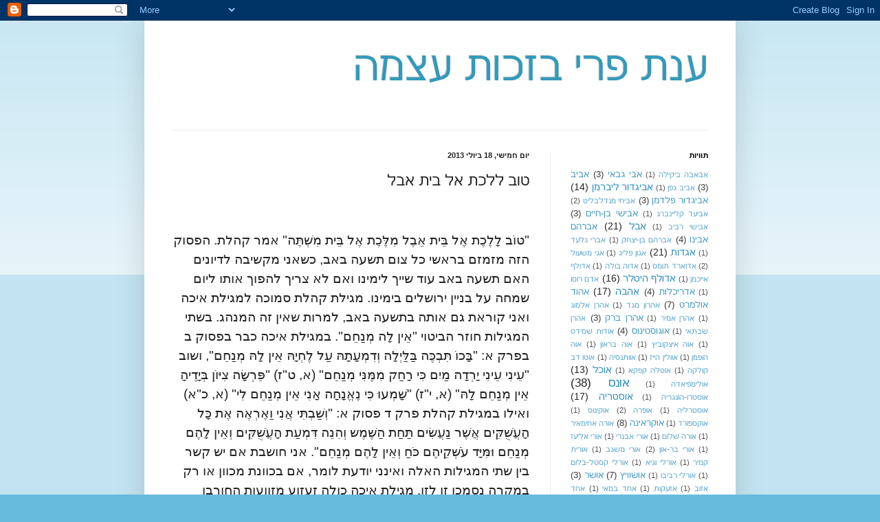

--- FILE ---
content_type: text/html; charset=UTF-8
request_url: http://anatperi.blogspot.com/2013/07/blog-post_17.html
body_size: 39355
content:
<!DOCTYPE html>
<html class='v2' dir='rtl' lang='he'>
<head>
<link href='https://www.blogger.com/static/v1/widgets/2370241452-css_bundle_v2_rtl.css' rel='stylesheet' type='text/css'/>
<meta content='width=1100' name='viewport'/>
<meta content='text/html; charset=UTF-8' http-equiv='Content-Type'/>
<meta content='blogger' name='generator'/>
<link href='http://anatperi.blogspot.com/favicon.ico' rel='icon' type='image/x-icon'/>
<link href='http://anatperi.blogspot.com/2013/07/blog-post_17.html' rel='canonical'/>
<link rel="alternate" type="application/atom+xml" title="ענת פרי בזכות עצמה - Atom" href="http://anatperi.blogspot.com/feeds/posts/default" />
<link rel="alternate" type="application/rss+xml" title="ענת פרי בזכות עצמה - RSS" href="http://anatperi.blogspot.com/feeds/posts/default?alt=rss" />
<link rel="service.post" type="application/atom+xml" title="ענת פרי בזכות עצמה - Atom" href="https://www.blogger.com/feeds/866477669781510756/posts/default" />

<link rel="alternate" type="application/atom+xml" title="ענת פרי בזכות עצמה - Atom" href="http://anatperi.blogspot.com/feeds/5223407035121569490/comments/default" />
<!--Can't find substitution for tag [blog.ieCssRetrofitLinks]-->
<meta content='http://anatperi.blogspot.com/2013/07/blog-post_17.html' property='og:url'/>
<meta content='טוב ללכת אל בית אבל' property='og:title'/>
<meta content='      &quot;טוֹב לָלֶכֶת אֶל בֵּית אֵבֶל מִלֶּכֶת אֶל בֵּית מִשְׁתֶּה&quot; אמר קהלת. הפסוק הזה מזמזם בראשי כל צום תשעה באב, כשאני מקשיבה לדיונים האם ...' property='og:description'/>
<title>ענת פרי בזכות עצמה: טוב ללכת אל בית אבל</title>
<style id='page-skin-1' type='text/css'><!--
/*
-----------------------------------------------
Blogger Template Style
Name:     Simple
Designer: Blogger
URL:      www.blogger.com
----------------------------------------------- */
/* Content
----------------------------------------------- */
body {
font: normal normal 14px Arial, Tahoma, Helvetica, FreeSans, sans-serif;
color: #222222;
background: #66bbdd none repeat scroll top left;
padding: 0 40px 40px 40px;
}
html body .region-inner {
min-width: 0;
max-width: 100%;
width: auto;
}
h2 {
font-size: 22px;
}
a:link {
text-decoration:none;
color: #2288bb;
}
a:visited {
text-decoration:none;
color: #888888;
}
a:hover {
text-decoration:underline;
color: #33aaff;
}
.body-fauxcolumn-outer .fauxcolumn-inner {
background: transparent url(https://resources.blogblog.com/blogblog/data/1kt/simple/body_gradient_tile_light.png) repeat scroll top left;
_background-image: none;
}
.body-fauxcolumn-outer .cap-top {
position: absolute;
z-index: 1;
height: 400px;
width: 100%;
}
.body-fauxcolumn-outer .cap-top .cap-left {
width: 100%;
background: transparent url(https://resources.blogblog.com/blogblog/data/1kt/simple/gradients_light.png) repeat-x scroll top left;
_background-image: none;
}
.content-outer {
-moz-box-shadow: 0 0 40px rgba(0, 0, 0, .15);
-webkit-box-shadow: 0 0 5px rgba(0, 0, 0, .15);
-goog-ms-box-shadow: 0 0 10px #333333;
box-shadow: 0 0 40px rgba(0, 0, 0, .15);
margin-bottom: 1px;
}
.content-inner {
padding: 10px 10px;
}
.content-inner {
background-color: #ffffff;
}
/* Header
----------------------------------------------- */
.header-outer {
background: transparent none repeat-x scroll 0 -400px;
_background-image: none;
}
.Header h1 {
font: normal normal 60px Arial, Tahoma, Helvetica, FreeSans, sans-serif;
color: #3399bb;
text-shadow: -1px -1px 1px rgba(0, 0, 0, .2);
}
.Header h1 a {
color: #3399bb;
}
.Header .description {
font-size: 140%;
color: #777777;
}
.header-inner .Header .titlewrapper {
padding: 22px 30px;
}
.header-inner .Header .descriptionwrapper {
padding: 0 30px;
}
/* Tabs
----------------------------------------------- */
.tabs-inner .section:first-child {
border-top: 1px solid #eeeeee;
}
.tabs-inner .section:first-child ul {
margin-top: -1px;
border-top: 1px solid #eeeeee;
border-left: 0 solid #eeeeee;
border-right: 0 solid #eeeeee;
}
.tabs-inner .widget ul {
background: #f5f5f5 url(https://resources.blogblog.com/blogblog/data/1kt/simple/gradients_light.png) repeat-x scroll 0 -800px;
_background-image: none;
border-bottom: 1px solid #eeeeee;
margin-top: 0;
margin-left: -30px;
margin-right: -30px;
}
.tabs-inner .widget li a {
display: inline-block;
padding: .6em 1em;
font: normal normal 14px Arial, Tahoma, Helvetica, FreeSans, sans-serif;
color: #999999;
border-right: 1px solid #ffffff;
border-left: 1px solid #eeeeee;
}
.tabs-inner .widget li:first-child a {
border-right: none;
}
.tabs-inner .widget li.selected a, .tabs-inner .widget li a:hover {
color: #000000;
background-color: #eeeeee;
text-decoration: none;
}
/* Columns
----------------------------------------------- */
.main-outer {
border-top: 0 solid #eeeeee;
}
.fauxcolumn-left-outer .fauxcolumn-inner {
border-right: 1px solid #eeeeee;
}
.fauxcolumn-right-outer .fauxcolumn-inner {
border-left: 1px solid #eeeeee;
}
/* Headings
----------------------------------------------- */
div.widget > h2,
div.widget h2.title {
margin: 0 0 1em 0;
font: normal bold 11px Arial, Tahoma, Helvetica, FreeSans, sans-serif;
color: #000000;
}
/* Widgets
----------------------------------------------- */
.widget .zippy {
color: #999999;
text-shadow: 2px 2px 1px rgba(0, 0, 0, .1);
}
.widget .popular-posts ul {
list-style: none;
}
/* Posts
----------------------------------------------- */
h2.date-header {
font: normal bold 11px Arial, Tahoma, Helvetica, FreeSans, sans-serif;
}
.date-header span {
background-color: transparent;
color: #222222;
padding: inherit;
letter-spacing: inherit;
margin: inherit;
}
.main-inner {
padding-top: 30px;
padding-bottom: 30px;
}
.main-inner .column-center-inner {
padding: 0 15px;
}
.main-inner .column-center-inner .section {
margin: 0 15px;
}
.post {
margin: 0 0 25px 0;
}
h3.post-title, .comments h4 {
font: normal normal 22px Arial, Tahoma, Helvetica, FreeSans, sans-serif;
margin: .75em 0 0;
}
.post-body {
font-size: 110%;
line-height: 1.4;
position: relative;
}
.post-body img, .post-body .tr-caption-container, .Profile img, .Image img,
.BlogList .item-thumbnail img {
padding: 2px;
background: #ffffff;
border: 1px solid #eeeeee;
-moz-box-shadow: 1px 1px 5px rgba(0, 0, 0, .1);
-webkit-box-shadow: 1px 1px 5px rgba(0, 0, 0, .1);
box-shadow: 1px 1px 5px rgba(0, 0, 0, .1);
}
.post-body img, .post-body .tr-caption-container {
padding: 5px;
}
.post-body .tr-caption-container {
color: #222222;
}
.post-body .tr-caption-container img {
padding: 0;
background: transparent;
border: none;
-moz-box-shadow: 0 0 0 rgba(0, 0, 0, .1);
-webkit-box-shadow: 0 0 0 rgba(0, 0, 0, .1);
box-shadow: 0 0 0 rgba(0, 0, 0, .1);
}
.post-header {
margin: 0 0 1.5em;
line-height: 1.6;
font-size: 90%;
}
.post-footer {
margin: 20px -2px 0;
padding: 5px 10px;
color: #666666;
background-color: #f9f9f9;
border-bottom: 1px solid #eeeeee;
line-height: 1.6;
font-size: 90%;
}
#comments .comment-author {
padding-top: 1.5em;
border-top: 1px solid #eeeeee;
background-position: 0 1.5em;
}
#comments .comment-author:first-child {
padding-top: 0;
border-top: none;
}
.avatar-image-container {
margin: .2em 0 0;
}
#comments .avatar-image-container img {
border: 1px solid #eeeeee;
}
/* Comments
----------------------------------------------- */
.comments .comments-content .icon.blog-author {
background-repeat: no-repeat;
background-image: url([data-uri]);
}
.comments .comments-content .loadmore a {
border-top: 1px solid #999999;
border-bottom: 1px solid #999999;
}
.comments .comment-thread.inline-thread {
background-color: #f9f9f9;
}
.comments .continue {
border-top: 2px solid #999999;
}
/* Accents
---------------------------------------------- */
.section-columns td.columns-cell {
border-right: 1px solid #eeeeee;
}
.blog-pager {
background: transparent none no-repeat scroll top center;
}
.blog-pager-older-link, .home-link,
.blog-pager-newer-link {
background-color: #ffffff;
padding: 5px;
}
.footer-outer {
border-top: 0 dashed #bbbbbb;
}
/* Mobile
----------------------------------------------- */
body.mobile  {
background-size: auto;
}
.mobile .body-fauxcolumn-outer {
background: transparent none repeat scroll top left;
}
.mobile .body-fauxcolumn-outer .cap-top {
background-size: 100% auto;
}
.mobile .content-outer {
-webkit-box-shadow: 0 0 3px rgba(0, 0, 0, .15);
box-shadow: 0 0 3px rgba(0, 0, 0, .15);
}
.mobile .tabs-inner .widget ul {
margin-left: 0;
margin-right: 0;
}
.mobile .post {
margin: 0;
}
.mobile .main-inner .column-center-inner .section {
margin: 0;
}
.mobile .date-header span {
padding: 0.1em 10px;
margin: 0 -10px;
}
.mobile h3.post-title {
margin: 0;
}
.mobile .blog-pager {
background: transparent none no-repeat scroll top center;
}
.mobile .footer-outer {
border-top: none;
}
.mobile .main-inner, .mobile .footer-inner {
background-color: #ffffff;
}
.mobile-index-contents {
color: #222222;
}
.mobile-link-button {
background-color: #2288bb;
}
.mobile-link-button a:link, .mobile-link-button a:visited {
color: #ffffff;
}
.mobile .tabs-inner .section:first-child {
border-top: none;
}
.mobile .tabs-inner .PageList .widget-content {
background-color: #eeeeee;
color: #000000;
border-top: 1px solid #eeeeee;
border-bottom: 1px solid #eeeeee;
}
.mobile .tabs-inner .PageList .widget-content .pagelist-arrow {
border-right: 1px solid #eeeeee;
}

--></style>
<style id='template-skin-1' type='text/css'><!--
body {
min-width: 860px;
}
.content-outer, .content-fauxcolumn-outer, .region-inner {
min-width: 860px;
max-width: 860px;
_width: 860px;
}
.main-inner .columns {
padding-left: 0px;
padding-right: 260px;
}
.main-inner .fauxcolumn-center-outer {
left: 0px;
right: 260px;
/* IE6 does not respect left and right together */
_width: expression(this.parentNode.offsetWidth -
parseInt("0px") -
parseInt("260px") + 'px');
}
.main-inner .fauxcolumn-left-outer {
width: 0px;
}
.main-inner .fauxcolumn-right-outer {
width: 260px;
}
.main-inner .column-left-outer {
width: 0px;
right: 100%;
margin-left: -0px;
}
.main-inner .column-right-outer {
width: 260px;
margin-right: -260px;
}
#layout {
min-width: 0;
}
#layout .content-outer {
min-width: 0;
width: 800px;
}
#layout .region-inner {
min-width: 0;
width: auto;
}
body#layout div.add_widget {
padding: 8px;
}
body#layout div.add_widget a {
margin-left: 32px;
}
--></style>
<link href='https://www.blogger.com/dyn-css/authorization.css?targetBlogID=866477669781510756&amp;zx=b0168f5b-d249-46b9-99dd-adba3d598687' media='none' onload='if(media!=&#39;all&#39;)media=&#39;all&#39;' rel='stylesheet'/><noscript><link href='https://www.blogger.com/dyn-css/authorization.css?targetBlogID=866477669781510756&amp;zx=b0168f5b-d249-46b9-99dd-adba3d598687' rel='stylesheet'/></noscript>
<meta name='google-adsense-platform-account' content='ca-host-pub-1556223355139109'/>
<meta name='google-adsense-platform-domain' content='blogspot.com'/>

</head>
<body class='loading variant-pale'>
<div class='navbar section' id='navbar' name='סרגל ניווט'><div class='widget Navbar' data-version='1' id='Navbar1'><script type="text/javascript">
    function setAttributeOnload(object, attribute, val) {
      if(window.addEventListener) {
        window.addEventListener('load',
          function(){ object[attribute] = val; }, false);
      } else {
        window.attachEvent('onload', function(){ object[attribute] = val; });
      }
    }
  </script>
<div id="navbar-iframe-container"></div>
<script type="text/javascript" src="https://apis.google.com/js/platform.js"></script>
<script type="text/javascript">
      gapi.load("gapi.iframes:gapi.iframes.style.bubble", function() {
        if (gapi.iframes && gapi.iframes.getContext) {
          gapi.iframes.getContext().openChild({
              url: 'https://www.blogger.com/navbar/866477669781510756?po\x3d5223407035121569490\x26origin\x3dhttp://anatperi.blogspot.com',
              where: document.getElementById("navbar-iframe-container"),
              id: "navbar-iframe"
          });
        }
      });
    </script><script type="text/javascript">
(function() {
var script = document.createElement('script');
script.type = 'text/javascript';
script.src = '//pagead2.googlesyndication.com/pagead/js/google_top_exp.js';
var head = document.getElementsByTagName('head')[0];
if (head) {
head.appendChild(script);
}})();
</script>
</div></div>
<div class='body-fauxcolumns'>
<div class='fauxcolumn-outer body-fauxcolumn-outer'>
<div class='cap-top'>
<div class='cap-left'></div>
<div class='cap-right'></div>
</div>
<div class='fauxborder-left'>
<div class='fauxborder-right'></div>
<div class='fauxcolumn-inner'>
</div>
</div>
<div class='cap-bottom'>
<div class='cap-left'></div>
<div class='cap-right'></div>
</div>
</div>
</div>
<div class='content'>
<div class='content-fauxcolumns'>
<div class='fauxcolumn-outer content-fauxcolumn-outer'>
<div class='cap-top'>
<div class='cap-left'></div>
<div class='cap-right'></div>
</div>
<div class='fauxborder-left'>
<div class='fauxborder-right'></div>
<div class='fauxcolumn-inner'>
</div>
</div>
<div class='cap-bottom'>
<div class='cap-left'></div>
<div class='cap-right'></div>
</div>
</div>
</div>
<div class='content-outer'>
<div class='content-cap-top cap-top'>
<div class='cap-left'></div>
<div class='cap-right'></div>
</div>
<div class='fauxborder-left content-fauxborder-left'>
<div class='fauxborder-right content-fauxborder-right'></div>
<div class='content-inner'>
<header>
<div class='header-outer'>
<div class='header-cap-top cap-top'>
<div class='cap-left'></div>
<div class='cap-right'></div>
</div>
<div class='fauxborder-left header-fauxborder-left'>
<div class='fauxborder-right header-fauxborder-right'></div>
<div class='region-inner header-inner'>
<div class='header section' id='header' name='כותרת'><div class='widget Header' data-version='1' id='Header1'>
<div id='header-inner'>
<div class='titlewrapper'>
<h1 class='title'>
<a href='http://anatperi.blogspot.com/'>
ענת פרי בזכות עצמה
</a>
</h1>
</div>
<div class='descriptionwrapper'>
<p class='description'><span>
</span></p>
</div>
</div>
</div></div>
</div>
</div>
<div class='header-cap-bottom cap-bottom'>
<div class='cap-left'></div>
<div class='cap-right'></div>
</div>
</div>
</header>
<div class='tabs-outer'>
<div class='tabs-cap-top cap-top'>
<div class='cap-left'></div>
<div class='cap-right'></div>
</div>
<div class='fauxborder-left tabs-fauxborder-left'>
<div class='fauxborder-right tabs-fauxborder-right'></div>
<div class='region-inner tabs-inner'>
<div class='tabs no-items section' id='crosscol' name='לרוחב העמודות'></div>
<div class='tabs no-items section' id='crosscol-overflow' name='Cross-Column 2'></div>
</div>
</div>
<div class='tabs-cap-bottom cap-bottom'>
<div class='cap-left'></div>
<div class='cap-right'></div>
</div>
</div>
<div class='main-outer'>
<div class='main-cap-top cap-top'>
<div class='cap-left'></div>
<div class='cap-right'></div>
</div>
<div class='fauxborder-left main-fauxborder-left'>
<div class='fauxborder-right main-fauxborder-right'></div>
<div class='region-inner main-inner'>
<div class='columns fauxcolumns'>
<div class='fauxcolumn-outer fauxcolumn-center-outer'>
<div class='cap-top'>
<div class='cap-left'></div>
<div class='cap-right'></div>
</div>
<div class='fauxborder-left'>
<div class='fauxborder-right'></div>
<div class='fauxcolumn-inner'>
</div>
</div>
<div class='cap-bottom'>
<div class='cap-left'></div>
<div class='cap-right'></div>
</div>
</div>
<div class='fauxcolumn-outer fauxcolumn-left-outer'>
<div class='cap-top'>
<div class='cap-left'></div>
<div class='cap-right'></div>
</div>
<div class='fauxborder-left'>
<div class='fauxborder-right'></div>
<div class='fauxcolumn-inner'>
</div>
</div>
<div class='cap-bottom'>
<div class='cap-left'></div>
<div class='cap-right'></div>
</div>
</div>
<div class='fauxcolumn-outer fauxcolumn-right-outer'>
<div class='cap-top'>
<div class='cap-left'></div>
<div class='cap-right'></div>
</div>
<div class='fauxborder-left'>
<div class='fauxborder-right'></div>
<div class='fauxcolumn-inner'>
</div>
</div>
<div class='cap-bottom'>
<div class='cap-left'></div>
<div class='cap-right'></div>
</div>
</div>
<!-- corrects IE6 width calculation -->
<div class='columns-inner'>
<div class='column-center-outer'>
<div class='column-center-inner'>
<div class='main section' id='main' name='ראשי'><div class='widget Blog' data-version='1' id='Blog1'>
<div class='blog-posts hfeed'>

          <div class="date-outer">
        
<h2 class='date-header'><span>יום חמישי, 18 ביולי 2013</span></h2>

          <div class="date-posts">
        
<div class='post-outer'>
<div class='post hentry uncustomized-post-template' itemprop='blogPost' itemscope='itemscope' itemtype='http://schema.org/BlogPosting'>
<meta content='866477669781510756' itemprop='blogId'/>
<meta content='5223407035121569490' itemprop='postId'/>
<a name='5223407035121569490'></a>
<h3 class='post-title entry-title' itemprop='name'>
טוב ללכת אל בית אבל
</h3>
<div class='post-header'>
<div class='post-header-line-1'></div>
</div>
<div class='post-body entry-content' id='post-body-5223407035121569490' itemprop='description articleBody'>
<div dir="rtl" style="text-align: right;" trbidi="on">
<!--[if gte mso 9]><xml>
 <w:WordDocument>
  <w:View>Normal</w:View>
  <w:Zoom>0</w:Zoom>
  <w:TrackMoves/>
  <w:TrackFormatting/>
  <w:PunctuationKerning/>
  <w:ValidateAgainstSchemas/>
  <w:SaveIfXMLInvalid>false</w:SaveIfXMLInvalid>
  <w:IgnoreMixedContent>false</w:IgnoreMixedContent>
  <w:AlwaysShowPlaceholderText>false</w:AlwaysShowPlaceholderText>
  <w:DoNotPromoteQF/>
  <w:LidThemeOther>EN-US</w:LidThemeOther>
  <w:LidThemeAsian>X-NONE</w:LidThemeAsian>
  <w:LidThemeComplexScript>HE</w:LidThemeComplexScript>
  <w:Compatibility>
   <w:BreakWrappedTables/>
   <w:SnapToGridInCell/>
   <w:WrapTextWithPunct/>
   <w:UseAsianBreakRules/>
   <w:DontGrowAutofit/>
   <w:SplitPgBreakAndParaMark/>
   <w:DontVertAlignCellWithSp/>
   <w:DontBreakConstrainedForcedTables/>
   <w:DontVertAlignInTxbx/>
   <w:Word11KerningPairs/>
   <w:CachedColBalance/>
  </w:Compatibility>
  <m:mathPr>
   <m:mathFont m:val="Cambria Math"/>
   <m:brkBin m:val="before"/>
   <m:brkBinSub m:val="--"/>
   <m:smallFrac m:val="off"/>
   <m:dispDef/>
   <m:lMargin m:val="0"/>
   <m:rMargin m:val="0"/>
   <m:defJc m:val="centerGroup"/>
   <m:wrapIndent m:val="1440"/>
   <m:intLim m:val="subSup"/>
   <m:naryLim m:val="undOvr"/>
  </m:mathPr></w:WordDocument>
</xml><![endif]--><br />
<!--[if gte mso 9]><xml>
 <w:LatentStyles DefLockedState="false" DefUnhideWhenUsed="true"
  DefSemiHidden="true" DefQFormat="false" DefPriority="99"
  LatentStyleCount="267">
  <w:LsdException Locked="false" Priority="0" SemiHidden="false"
   UnhideWhenUsed="false" QFormat="true" Name="Normal"/>
  <w:LsdException Locked="false" Priority="9" SemiHidden="false"
   UnhideWhenUsed="false" QFormat="true" Name="heading 1"/>
  <w:LsdException Locked="false" Priority="9" QFormat="true" Name="heading 2"/>
  <w:LsdException Locked="false" Priority="9" QFormat="true" Name="heading 3"/>
  <w:LsdException Locked="false" Priority="9" QFormat="true" Name="heading 4"/>
  <w:LsdException Locked="false" Priority="9" QFormat="true" Name="heading 5"/>
  <w:LsdException Locked="false" Priority="9" QFormat="true" Name="heading 6"/>
  <w:LsdException Locked="false" Priority="9" QFormat="true" Name="heading 7"/>
  <w:LsdException Locked="false" Priority="9" QFormat="true" Name="heading 8"/>
  <w:LsdException Locked="false" Priority="9" QFormat="true" Name="heading 9"/>
  <w:LsdException Locked="false" Priority="39" Name="toc 1"/>
  <w:LsdException Locked="false" Priority="39" Name="toc 2"/>
  <w:LsdException Locked="false" Priority="39" Name="toc 3"/>
  <w:LsdException Locked="false" Priority="39" Name="toc 4"/>
  <w:LsdException Locked="false" Priority="39" Name="toc 5"/>
  <w:LsdException Locked="false" Priority="39" Name="toc 6"/>
  <w:LsdException Locked="false" Priority="39" Name="toc 7"/>
  <w:LsdException Locked="false" Priority="39" Name="toc 8"/>
  <w:LsdException Locked="false" Priority="39" Name="toc 9"/>
  <w:LsdException Locked="false" Priority="35" QFormat="true" Name="caption"/>
  <w:LsdException Locked="false" Priority="10" SemiHidden="false"
   UnhideWhenUsed="false" QFormat="true" Name="Title"/>
  <w:LsdException Locked="false" Priority="1" Name="Default Paragraph Font"/>
  <w:LsdException Locked="false" Priority="11" SemiHidden="false"
   UnhideWhenUsed="false" QFormat="true" Name="Subtitle"/>
  <w:LsdException Locked="false" Priority="22" SemiHidden="false"
   UnhideWhenUsed="false" QFormat="true" Name="Strong"/>
  <w:LsdException Locked="false" Priority="20" SemiHidden="false"
   UnhideWhenUsed="false" QFormat="true" Name="Emphasis"/>
  <w:LsdException Locked="false" Priority="59" SemiHidden="false"
   UnhideWhenUsed="false" Name="Table Grid"/>
  <w:LsdException Locked="false" UnhideWhenUsed="false" Name="Placeholder Text"/>
  <w:LsdException Locked="false" Priority="1" SemiHidden="false"
   UnhideWhenUsed="false" QFormat="true" Name="No Spacing"/>
  <w:LsdException Locked="false" Priority="60" SemiHidden="false"
   UnhideWhenUsed="false" Name="Light Shading"/>
  <w:LsdException Locked="false" Priority="61" SemiHidden="false"
   UnhideWhenUsed="false" Name="Light List"/>
  <w:LsdException Locked="false" Priority="62" SemiHidden="false"
   UnhideWhenUsed="false" Name="Light Grid"/>
  <w:LsdException Locked="false" Priority="63" SemiHidden="false"
   UnhideWhenUsed="false" Name="Medium Shading 1"/>
  <w:LsdException Locked="false" Priority="64" SemiHidden="false"
   UnhideWhenUsed="false" Name="Medium Shading 2"/>
  <w:LsdException Locked="false" Priority="65" SemiHidden="false"
   UnhideWhenUsed="false" Name="Medium List 1"/>
  <w:LsdException Locked="false" Priority="66" SemiHidden="false"
   UnhideWhenUsed="false" Name="Medium List 2"/>
  <w:LsdException Locked="false" Priority="67" SemiHidden="false"
   UnhideWhenUsed="false" Name="Medium Grid 1"/>
  <w:LsdException Locked="false" Priority="68" SemiHidden="false"
   UnhideWhenUsed="false" Name="Medium Grid 2"/>
  <w:LsdException Locked="false" Priority="69" SemiHidden="false"
   UnhideWhenUsed="false" Name="Medium Grid 3"/>
  <w:LsdException Locked="false" Priority="70" SemiHidden="false"
   UnhideWhenUsed="false" Name="Dark List"/>
  <w:LsdException Locked="false" Priority="71" SemiHidden="false"
   UnhideWhenUsed="false" Name="Colorful Shading"/>
  <w:LsdException Locked="false" Priority="72" SemiHidden="false"
   UnhideWhenUsed="false" Name="Colorful List"/>
  <w:LsdException Locked="false" Priority="73" SemiHidden="false"
   UnhideWhenUsed="false" Name="Colorful Grid"/>
  <w:LsdException Locked="false" Priority="60" SemiHidden="false"
   UnhideWhenUsed="false" Name="Light Shading Accent 1"/>
  <w:LsdException Locked="false" Priority="61" SemiHidden="false"
   UnhideWhenUsed="false" Name="Light List Accent 1"/>
  <w:LsdException Locked="false" Priority="62" SemiHidden="false"
   UnhideWhenUsed="false" Name="Light Grid Accent 1"/>
  <w:LsdException Locked="false" Priority="63" SemiHidden="false"
   UnhideWhenUsed="false" Name="Medium Shading 1 Accent 1"/>
  <w:LsdException Locked="false" Priority="64" SemiHidden="false"
   UnhideWhenUsed="false" Name="Medium Shading 2 Accent 1"/>
  <w:LsdException Locked="false" Priority="65" SemiHidden="false"
   UnhideWhenUsed="false" Name="Medium List 1 Accent 1"/>
  <w:LsdException Locked="false" UnhideWhenUsed="false" Name="Revision"/>
  <w:LsdException Locked="false" Priority="34" SemiHidden="false"
   UnhideWhenUsed="false" QFormat="true" Name="List Paragraph"/>
  <w:LsdException Locked="false" Priority="29" SemiHidden="false"
   UnhideWhenUsed="false" QFormat="true" Name="Quote"/>
  <w:LsdException Locked="false" Priority="30" SemiHidden="false"
   UnhideWhenUsed="false" QFormat="true" Name="Intense Quote"/>
  <w:LsdException Locked="false" Priority="66" SemiHidden="false"
   UnhideWhenUsed="false" Name="Medium List 2 Accent 1"/>
  <w:LsdException Locked="false" Priority="67" SemiHidden="false"
   UnhideWhenUsed="false" Name="Medium Grid 1 Accent 1"/>
  <w:LsdException Locked="false" Priority="68" SemiHidden="false"
   UnhideWhenUsed="false" Name="Medium Grid 2 Accent 1"/>
  <w:LsdException Locked="false" Priority="69" SemiHidden="false"
   UnhideWhenUsed="false" Name="Medium Grid 3 Accent 1"/>
  <w:LsdException Locked="false" Priority="70" SemiHidden="false"
   UnhideWhenUsed="false" Name="Dark List Accent 1"/>
  <w:LsdException Locked="false" Priority="71" SemiHidden="false"
   UnhideWhenUsed="false" Name="Colorful Shading Accent 1"/>
  <w:LsdException Locked="false" Priority="72" SemiHidden="false"
   UnhideWhenUsed="false" Name="Colorful List Accent 1"/>
  <w:LsdException Locked="false" Priority="73" SemiHidden="false"
   UnhideWhenUsed="false" Name="Colorful Grid Accent 1"/>
  <w:LsdException Locked="false" Priority="60" SemiHidden="false"
   UnhideWhenUsed="false" Name="Light Shading Accent 2"/>
  <w:LsdException Locked="false" Priority="61" SemiHidden="false"
   UnhideWhenUsed="false" Name="Light List Accent 2"/>
  <w:LsdException Locked="false" Priority="62" SemiHidden="false"
   UnhideWhenUsed="false" Name="Light Grid Accent 2"/>
  <w:LsdException Locked="false" Priority="63" SemiHidden="false"
   UnhideWhenUsed="false" Name="Medium Shading 1 Accent 2"/>
  <w:LsdException Locked="false" Priority="64" SemiHidden="false"
   UnhideWhenUsed="false" Name="Medium Shading 2 Accent 2"/>
  <w:LsdException Locked="false" Priority="65" SemiHidden="false"
   UnhideWhenUsed="false" Name="Medium List 1 Accent 2"/>
  <w:LsdException Locked="false" Priority="66" SemiHidden="false"
   UnhideWhenUsed="false" Name="Medium List 2 Accent 2"/>
  <w:LsdException Locked="false" Priority="67" SemiHidden="false"
   UnhideWhenUsed="false" Name="Medium Grid 1 Accent 2"/>
  <w:LsdException Locked="false" Priority="68" SemiHidden="false"
   UnhideWhenUsed="false" Name="Medium Grid 2 Accent 2"/>
  <w:LsdException Locked="false" Priority="69" SemiHidden="false"
   UnhideWhenUsed="false" Name="Medium Grid 3 Accent 2"/>
  <w:LsdException Locked="false" Priority="70" SemiHidden="false"
   UnhideWhenUsed="false" Name="Dark List Accent 2"/>
  <w:LsdException Locked="false" Priority="71" SemiHidden="false"
   UnhideWhenUsed="false" Name="Colorful Shading Accent 2"/>
  <w:LsdException Locked="false" Priority="72" SemiHidden="false"
   UnhideWhenUsed="false" Name="Colorful List Accent 2"/>
  <w:LsdException Locked="false" Priority="73" SemiHidden="false"
   UnhideWhenUsed="false" Name="Colorful Grid Accent 2"/>
  <w:LsdException Locked="false" Priority="60" SemiHidden="false"
   UnhideWhenUsed="false" Name="Light Shading Accent 3"/>
  <w:LsdException Locked="false" Priority="61" SemiHidden="false"
   UnhideWhenUsed="false" Name="Light List Accent 3"/>
  <w:LsdException Locked="false" Priority="62" SemiHidden="false"
   UnhideWhenUsed="false" Name="Light Grid Accent 3"/>
  <w:LsdException Locked="false" Priority="63" SemiHidden="false"
   UnhideWhenUsed="false" Name="Medium Shading 1 Accent 3"/>
  <w:LsdException Locked="false" Priority="64" SemiHidden="false"
   UnhideWhenUsed="false" Name="Medium Shading 2 Accent 3"/>
  <w:LsdException Locked="false" Priority="65" SemiHidden="false"
   UnhideWhenUsed="false" Name="Medium List 1 Accent 3"/>
  <w:LsdException Locked="false" Priority="66" SemiHidden="false"
   UnhideWhenUsed="false" Name="Medium List 2 Accent 3"/>
  <w:LsdException Locked="false" Priority="67" SemiHidden="false"
   UnhideWhenUsed="false" Name="Medium Grid 1 Accent 3"/>
  <w:LsdException Locked="false" Priority="68" SemiHidden="false"
   UnhideWhenUsed="false" Name="Medium Grid 2 Accent 3"/>
  <w:LsdException Locked="false" Priority="69" SemiHidden="false"
   UnhideWhenUsed="false" Name="Medium Grid 3 Accent 3"/>
  <w:LsdException Locked="false" Priority="70" SemiHidden="false"
   UnhideWhenUsed="false" Name="Dark List Accent 3"/>
  <w:LsdException Locked="false" Priority="71" SemiHidden="false"
   UnhideWhenUsed="false" Name="Colorful Shading Accent 3"/>
  <w:LsdException Locked="false" Priority="72" SemiHidden="false"
   UnhideWhenUsed="false" Name="Colorful List Accent 3"/>
  <w:LsdException Locked="false" Priority="73" SemiHidden="false"
   UnhideWhenUsed="false" Name="Colorful Grid Accent 3"/>
  <w:LsdException Locked="false" Priority="60" SemiHidden="false"
   UnhideWhenUsed="false" Name="Light Shading Accent 4"/>
  <w:LsdException Locked="false" Priority="61" SemiHidden="false"
   UnhideWhenUsed="false" Name="Light List Accent 4"/>
  <w:LsdException Locked="false" Priority="62" SemiHidden="false"
   UnhideWhenUsed="false" Name="Light Grid Accent 4"/>
  <w:LsdException Locked="false" Priority="63" SemiHidden="false"
   UnhideWhenUsed="false" Name="Medium Shading 1 Accent 4"/>
  <w:LsdException Locked="false" Priority="64" SemiHidden="false"
   UnhideWhenUsed="false" Name="Medium Shading 2 Accent 4"/>
  <w:LsdException Locked="false" Priority="65" SemiHidden="false"
   UnhideWhenUsed="false" Name="Medium List 1 Accent 4"/>
  <w:LsdException Locked="false" Priority="66" SemiHidden="false"
   UnhideWhenUsed="false" Name="Medium List 2 Accent 4"/>
  <w:LsdException Locked="false" Priority="67" SemiHidden="false"
   UnhideWhenUsed="false" Name="Medium Grid 1 Accent 4"/>
  <w:LsdException Locked="false" Priority="68" SemiHidden="false"
   UnhideWhenUsed="false" Name="Medium Grid 2 Accent 4"/>
  <w:LsdException Locked="false" Priority="69" SemiHidden="false"
   UnhideWhenUsed="false" Name="Medium Grid 3 Accent 4"/>
  <w:LsdException Locked="false" Priority="70" SemiHidden="false"
   UnhideWhenUsed="false" Name="Dark List Accent 4"/>
  <w:LsdException Locked="false" Priority="71" SemiHidden="false"
   UnhideWhenUsed="false" Name="Colorful Shading Accent 4"/>
  <w:LsdException Locked="false" Priority="72" SemiHidden="false"
   UnhideWhenUsed="false" Name="Colorful List Accent 4"/>
  <w:LsdException Locked="false" Priority="73" SemiHidden="false"
   UnhideWhenUsed="false" Name="Colorful Grid Accent 4"/>
  <w:LsdException Locked="false" Priority="60" SemiHidden="false"
   UnhideWhenUsed="false" Name="Light Shading Accent 5"/>
  <w:LsdException Locked="false" Priority="61" SemiHidden="false"
   UnhideWhenUsed="false" Name="Light List Accent 5"/>
  <w:LsdException Locked="false" Priority="62" SemiHidden="false"
   UnhideWhenUsed="false" Name="Light Grid Accent 5"/>
  <w:LsdException Locked="false" Priority="63" SemiHidden="false"
   UnhideWhenUsed="false" Name="Medium Shading 1 Accent 5"/>
  <w:LsdException Locked="false" Priority="64" SemiHidden="false"
   UnhideWhenUsed="false" Name="Medium Shading 2 Accent 5"/>
  <w:LsdException Locked="false" Priority="65" SemiHidden="false"
   UnhideWhenUsed="false" Name="Medium List 1 Accent 5"/>
  <w:LsdException Locked="false" Priority="66" SemiHidden="false"
   UnhideWhenUsed="false" Name="Medium List 2 Accent 5"/>
  <w:LsdException Locked="false" Priority="67" SemiHidden="false"
   UnhideWhenUsed="false" Name="Medium Grid 1 Accent 5"/>
  <w:LsdException Locked="false" Priority="68" SemiHidden="false"
   UnhideWhenUsed="false" Name="Medium Grid 2 Accent 5"/>
  <w:LsdException Locked="false" Priority="69" SemiHidden="false"
   UnhideWhenUsed="false" Name="Medium Grid 3 Accent 5"/>
  <w:LsdException Locked="false" Priority="70" SemiHidden="false"
   UnhideWhenUsed="false" Name="Dark List Accent 5"/>
  <w:LsdException Locked="false" Priority="71" SemiHidden="false"
   UnhideWhenUsed="false" Name="Colorful Shading Accent 5"/>
  <w:LsdException Locked="false" Priority="72" SemiHidden="false"
   UnhideWhenUsed="false" Name="Colorful List Accent 5"/>
  <w:LsdException Locked="false" Priority="73" SemiHidden="false"
   UnhideWhenUsed="false" Name="Colorful Grid Accent 5"/>
  <w:LsdException Locked="false" Priority="60" SemiHidden="false"
   UnhideWhenUsed="false" Name="Light Shading Accent 6"/>
  <w:LsdException Locked="false" Priority="61" SemiHidden="false"
   UnhideWhenUsed="false" Name="Light List Accent 6"/>
  <w:LsdException Locked="false" Priority="62" SemiHidden="false"
   UnhideWhenUsed="false" Name="Light Grid Accent 6"/>
  <w:LsdException Locked="false" Priority="63" SemiHidden="false"
   UnhideWhenUsed="false" Name="Medium Shading 1 Accent 6"/>
  <w:LsdException Locked="false" Priority="64" SemiHidden="false"
   UnhideWhenUsed="false" Name="Medium Shading 2 Accent 6"/>
  <w:LsdException Locked="false" Priority="65" SemiHidden="false"
   UnhideWhenUsed="false" Name="Medium List 1 Accent 6"/>
  <w:LsdException Locked="false" Priority="66" SemiHidden="false"
   UnhideWhenUsed="false" Name="Medium List 2 Accent 6"/>
  <w:LsdException Locked="false" Priority="67" SemiHidden="false"
   UnhideWhenUsed="false" Name="Medium Grid 1 Accent 6"/>
  <w:LsdException Locked="false" Priority="68" SemiHidden="false"
   UnhideWhenUsed="false" Name="Medium Grid 2 Accent 6"/>
  <w:LsdException Locked="false" Priority="69" SemiHidden="false"
   UnhideWhenUsed="false" Name="Medium Grid 3 Accent 6"/>
  <w:LsdException Locked="false" Priority="70" SemiHidden="false"
   UnhideWhenUsed="false" Name="Dark List Accent 6"/>
  <w:LsdException Locked="false" Priority="71" SemiHidden="false"
   UnhideWhenUsed="false" Name="Colorful Shading Accent 6"/>
  <w:LsdException Locked="false" Priority="72" SemiHidden="false"
   UnhideWhenUsed="false" Name="Colorful List Accent 6"/>
  <w:LsdException Locked="false" Priority="73" SemiHidden="false"
   UnhideWhenUsed="false" Name="Colorful Grid Accent 6"/>
  <w:LsdException Locked="false" Priority="19" SemiHidden="false"
   UnhideWhenUsed="false" QFormat="true" Name="Subtle Emphasis"/>
  <w:LsdException Locked="false" Priority="21" SemiHidden="false"
   UnhideWhenUsed="false" QFormat="true" Name="Intense Emphasis"/>
  <w:LsdException Locked="false" Priority="31" SemiHidden="false"
   UnhideWhenUsed="false" QFormat="true" Name="Subtle Reference"/>
  <w:LsdException Locked="false" Priority="32" SemiHidden="false"
   UnhideWhenUsed="false" QFormat="true" Name="Intense Reference"/>
  <w:LsdException Locked="false" Priority="33" SemiHidden="false"
   UnhideWhenUsed="false" QFormat="true" Name="Book Title"/>
  <w:LsdException Locked="false" Priority="37" Name="Bibliography"/>
  <w:LsdException Locked="false" Priority="39" QFormat="true" Name="TOC Heading"/>
 </w:LatentStyles>
</xml><![endif]--><!--[if gte mso 10]>
<style>
 /* Style Definitions */
 table.MsoNormalTable
 {mso-style-name:"טבלה רגילה";
 mso-tstyle-rowband-size:0;
 mso-tstyle-colband-size:0;
 mso-style-noshow:yes;
 mso-style-priority:99;
 mso-style-qformat:yes;
 mso-style-parent:"";
 mso-padding-alt:0cm 5.4pt 0cm 5.4pt;
 mso-para-margin-top:0cm;
 mso-para-margin-right:0cm;
 mso-para-margin-bottom:10.0pt;
 mso-para-margin-left:0cm;
 line-height:115%;
 mso-pagination:widow-orphan;
 font-size:11.0pt;
 font-family:"Calibri","sans-serif";
 mso-ascii-font-family:Calibri;
 mso-ascii-theme-font:minor-latin;
 mso-fareast-font-family:"Times New Roman";
 mso-fareast-theme-font:minor-fareast;
 mso-hansi-font-family:Calibri;
 mso-hansi-theme-font:minor-latin;}
</style>
<![endif]-->

<br />
<div class="MsoNormal" dir="RTL" style="line-height: 150%;">
<span dir="RTL"></span><span lang="HE" style="font-family: &quot;Arial&quot;,&quot;sans-serif&quot;; font-size: 14.0pt; line-height: 150%; mso-ascii-font-family: Calibri; mso-ascii-theme-font: minor-latin; mso-bidi-font-family: Arial; mso-bidi-theme-font: minor-bidi; mso-hansi-font-family: Calibri; mso-hansi-theme-font: minor-latin;"><span dir="RTL"></span>"טו&#1465;ב ל&#1464;ל&#1462;כ&#1462;ת א&#1462;ל ב&#1468;&#1461;ית א&#1461;ב&#1462;ל מ&#1460;ל&#1468;&#1462;כ&#1462;ת א&#1462;ל
ב&#1468;&#1461;ית מ&#1460;ש&#1456;&#1473;ת&#1468;&#1462;ה" אמר קהלת. הפסוק הזה מזמזם בראשי כל צום תשעה באב, כשאני
מקשיבה לדיונים האם תשעה באב עוד שייך לימינו ואם לא צריך להפוך אותו ליום שמחה על
בניין ירושלים בימינו. מגילת קהלת סמוכה למגילת איכה ואני קוראת גם אותה בתשעה
באב, למרות שאין זה המנהג. בשתי המגילות חוזר הביטוי "א&#1461;ין ל&#1464;ה מ&#1456;נ&#1463;ח&#1461;ם".
במגילת איכה כבר בפסוק ב בפרק א: "ב&#1468;&#1464;כו&#1465; ת&#1468;&#1460;ב&#1456;כ&#1468;&#1462;ה ב&#1468;&#1463;ל&#1468;&#1463;י&#1456;ל&#1464;ה ו&#1456;ד&#1460;מ&#1456;ע&#1464;ת&#1464;ה&#1468;
ע&#1463;ל ל&#1462;ח&#1456;י&#1464;ה&#1468; א&#1461;ין ל&#1464;ה&#1468; מ&#1456;נ&#1463;ח&#1461;ם", ושוב "ע&#1461;ינ&#1460;י ע&#1461;ינ&#1460;י י&#1464;ר&#1456;ד&#1464;ה מ&#1463;י&#1460;ם כ&#1468;&#1460;י
ר&#1464;ח&#1463;ק מ&#1460;מ&#1468;&#1462;נ&#1468;&#1460;י מ&#1456;נ&#1463;ח&#1461;ם" (א, ט"ז) "פ&#1468;&#1461;ר&#1456;ש&#1474;&#1464;ה צ&#1460;י&#1468;ו&#1465;ן ב&#1468;&#1456;י&#1464;ד&#1462;יה&#1464;
א&#1461;ין מ&#1456;נ&#1463;ח&#1461;ם ל&#1464;ה&#1468;" (א, י"ז) "ש&#1473;&#1464;מ&#1456;עו&#1468; כ&#1468;&#1460;י נ&#1462;א&#1457;נ&#1464;ח&#1464;ה א&#1464;נ&#1460;י א&#1461;ין
מ&#1456;נ&#1463;ח&#1461;ם ל&#1460;י" (א, כ"א) ואילו במגילת קהלת פרק ד פסוק א: "ו&#1456;ש&#1473;&#1463;ב&#1456;ת&#1468;&#1460;י
א&#1458;נ&#1460;י ו&#1463;א&#1462;ר&#1456;א&#1462;ה א&#1462;ת כ&#1468;&#1464;ל ה&#1464;ע&#1458;ש&#1473;&#1467;ק&#1468;&#1460;ים א&#1458;ש&#1473;&#1462;ר נ&#1463;ע&#1458;ש&#1474;&#1460;ים ת&#1468;&#1463;ח&#1463;ת ה&#1463;ש&#1473;&#1468;&#1462;מ&#1462;ש ו&#1456;ה&#1460;נ&#1461;ה
ד&#1468;&#1460;מ&#1456;ע&#1463;ת ה&#1464;ע&#1458;ש&#1473;&#1467;ק&#1468;&#1460;ים ו&#1456;א&#1461;ין ל&#1464;ה&#1462;ם מ&#1456;נ&#1463;ח&#1461;ם ו&#1468;מ&#1468;&#1460;י&#1468;&#1464;ד ע&#1465;ש&#1473;&#1456;ק&#1461;יה&#1462;ם כ&#1468;&#1465;ח&#1463; ו&#1456;א&#1461;ין ל&#1464;ה&#1462;ם
מ&#1456;נ&#1463;ח&#1461;ם". אני חושבת אם יש קשר בין שתי המגילות האלה ואינני יודעת לומר, אם בכוונת
מכוון או רק במקרה נסמכו זו לזו. מגילת איכה כולה זעזוע מזוועות החורבן הנוחתות על
הקורא בזו אחר זו עד צאת נשמתו כשם שהן נוחתות על ירושלים, ואילו קהלת מתאר ימי
שלוה ורווחה, מדבר מפי מי שמזלו שפר עליו, והעוולות הן עוולות חברתיות, אי צדק
ועושק שהוא רואה, לאו דוקא חווה בעצמו. וכמובן המוות. במגילת איכה הוא ניחת מיד
אדם, למרות שבמגילה הוא מתואר כמעשה ידי האל שהפך אויב לעמו. נדמה לי שיש התרסה
בתיאור הזה "ה&#1464;י&#1464;ה ה' כ&#1468;&#1456;או&#1465;י&#1461;ב ב&#1468;&#1460;ל&#1468;&#1463;ע י&#1460;ש&#1474;&#1456;ר&#1464;א&#1461;ל ב&#1468;&#1460;ל&#1468;&#1463;ע כ&#1468;&#1464;ל א&#1463;ר&#1456;מ&#1456;נו&#1465;ת&#1462;יה&#1464;
ש&#1473;&#1460;ח&#1461;ת מ&#1460;ב&#1456;צ&#1464;ר&#1464;יו ו&#1463;י&#1468;&#1464;ר&#1462;ב ב&#1468;&#1456;ב&#1463;ת י&#1456;הו&#1468;ד&#1464;ה ת&#1468;&#1463;א&#1458;נ&#1460;י&#1468;&#1464;ה ו&#1463;א&#1458;נ&#1460;י&#1468;&#1464;ה" התרסה
גדולה, כמעט התגרות בבורא עולם. ואילו בקהלת יש עוול מידי אדם ויש מוות מיד האל,
מוות שהוא גורל: "מ&#1460;ק&#1456;ר&#1462;ה ב&#1468;&#1456;נ&#1461;י ה&#1464;א&#1464;ד&#1464;ם ו&#1468;מ&#1460;ק&#1456;ר&#1462;ה ה&#1463;ב&#1468;&#1456;ה&#1461;מ&#1464;ה ו&#1468;מ&#1460;ק&#1456;ר&#1462;ה א&#1462;ח&#1464;ד ל&#1464;ה&#1462;ם כ&#1468;&#1456;מו&#1465;ת ז&#1462;ה כ&#1468;&#1461;ן מו&#1465;ת ז&#1462;ה",
ואין זוועה במוות הזה, רק עצב והשלמה: "טו&#1465;ב ל&#1464;ל&#1462;כ&#1462;ת א&#1462;ל ב&#1468;&#1461;ית א&#1461;ב&#1462;ל מ&#1460;ל&#1468;&#1462;כ&#1462;ת
א&#1462;ל ב&#1468;&#1461;ית מ&#1460;ש&#1473;&#1456;ת&#1468;&#1462;ה, ב&#1468;&#1463;א&#1458;ש&#1473;&#1462;ר הו&#1468;א סו&#1465;ף כ&#1468;&#1464;ל ה&#1464;א&#1464;ד&#1464;ם ו&#1456;ה&#1463;ח&#1463;י י&#1460;ת&#1468;&#1461;ן א&#1462;ל ל&#1460;ב&#1468;ו&#1465;:
טו&#1465;ב כ&#1468;&#1463;ע&#1463;ס מ&#1460;ש&#1474;&#1456;ח&#1465;ק כ&#1468;&#1460;י ב&#1468;&#1456;ר&#1465;ע&#1463; פ&#1468;&#1464;נ&#1460;ים י&#1460;יט&#1463;ב ל&#1461;ב" (קהלת ו, פסוקים
ב-ג). אבותינו חיו בימי איכה ולא שאלו את עצמם אם לשמוח בתשעה באב &#8211; רעיון הפיכת
תשעה באב ליום שמחה מופיע כבר אצל חז"ל &#8211; ואנו חיים בימי קהלת, ויש המבקשים
לשמוח בתשעה באב, ואני חושבת " טו&#1465;ב ל&#1464;ל&#1462;כ&#1462;ת א&#1462;ל ב&#1468;&#1461;ית א&#1461;ב&#1462;ל מ&#1460;ל&#1468;&#1462;כ&#1462;ת א&#1462;ל ב&#1468;&#1461;ית
מ&#1460;ש&#1473;&#1456;ת&#1468;&#1462;ה". אני פוסעת בשעת לילה ברחובות הריקים, על המדרכות הריקות ממבלים
ליד בתי הקפה הסגורים, הכל שקט, כמעט אפשר לשמוע קול דממה דקה, ואני חושבת לעצמי:
"טו&#1465;ב ל&#1464;ל&#1462;כ&#1462;ת א&#1462;ל ב&#1468;&#1461;ית א&#1461;ב&#1462;ל מ&#1460;ל&#1468;&#1462;כ&#1462;ת א&#1462;ל ב&#1468;&#1461;ית מ&#1460;ש&#1473;&#1456;ת&#1468;&#1462;ה", "טו&#1465;ב
ל&#1460;ש&#1473;&#1456;מ&#1465;ע&#1463; ג&#1468;&#1463;ע&#1458;ר&#1463;ת ח&#1464;כ&#1464;ם מ&#1461;א&#1460;יש ש&#1473;&#1465;מ&#1461;ע&#1463; ש&#1473;&#1460;יר כ&#1468;&#1456;ס&#1460;יל&#1460;ים, כ&#1468;&#1460;י כ&#1468;&#1456;קו&#1465;ל ה&#1463;ס&#1468;&#1460;יר&#1460;ים
ת&#1468;&#1463;ח&#1463;ת ה&#1463;ס&#1468;&#1460;יר כ&#1468;&#1461;ן ש&#1474;&#1456;ח&#1465;ק ה&#1463;כ&#1468;&#1456;ס&#1460;יל". גם את ערבי השבתות אני אוהבת,
כשהמדרכות ריקות ובתי הקפה סגורים ומלבד מכוניות חולפות שקט. גם הנהגים אינם
מגבירים את הרדיו ואינם צופרים, ושיירת ראש הממשלה איננה עוברת בקול תרועה. רק שקט
ברחובות, ואני מהלכת לאטי ואינני צריכה לפלס את דרכי בין המבלים ששחוקם כקול
הסירים תחת הסיר. שבת קול הסירים תחת הסיר ושבת קול הסירנות תחת הסירה. שקט. קול
דממה דקה.</span></div>
<div class="MsoNormal" dir="RTL" style="line-height: 150%;">
<span lang="HE" style="font-family: &quot;Arial&quot;,&quot;sans-serif&quot;; font-size: 14.0pt; line-height: 150%; mso-ascii-font-family: Calibri; mso-ascii-theme-font: minor-latin; mso-bidi-font-family: Arial; mso-bidi-theme-font: minor-bidi; mso-hansi-font-family: Calibri; mso-hansi-theme-font: minor-latin;">גם ביום העצמאות שהיה ליום הסירים וקול שאונו כקול הסירים תחת הסיר
אני אומרת לעצמי "טו&#1465;ב ל&#1464;ל&#1462;כ&#1462;ת א&#1462;ל ב&#1468;&#1461;ית א&#1461;ב&#1462;ל מ&#1460;ל&#1468;&#1462;כ&#1462;ת א&#1462;ל ב&#1468;&#1461;ית מ&#1460;ש&#1473;&#1456;ת&#1468;&#1462;ה"
ולבי נמשך לעצב יום הזיכרון ולא לשמחת יום העצמאות והמונה וקול סיריה תחת הסיר
וריח עשנה המעשן מעל הסירים ומתחת הסיר. </span></div>
<div class="MsoNormal" dir="RTL" style="line-height: 150%;">
<span lang="HE" style="font-family: &quot;Arial&quot;,&quot;sans-serif&quot;; font-size: 14.0pt; line-height: 150%; mso-ascii-font-family: Calibri; mso-ascii-theme-font: minor-latin; mso-bidi-font-family: Arial; mso-bidi-theme-font: minor-bidi; mso-hansi-font-family: Calibri; mso-hansi-theme-font: minor-latin;">ולשמחה מה זו עושה. האם הבנייה החדשה משכיחה את גודל החורבן, חורבנו
של העם היהודי בטרם עלה ובטרם בנה? האם היא משכיחה את האסון שכל כך בסמוך לו הוקמה
המדינה? ואת הדם שנשפך כדי להקימה? האם המחיר הוא כה זול שכבר אין מקום ליום האבל?
האין זו שמחת כסילים שקולה כקול סירים תחת הסיר וכקול הסירנה בחוצות, קול של
יוהרה?</span></div>
<div class="MsoNormal" dir="RTL" style="line-height: 150%;">
<span lang="HE" style="font-family: &quot;Arial&quot;,&quot;sans-serif&quot;; font-size: 14.0pt; line-height: 150%; mso-ascii-font-family: Calibri; mso-ascii-theme-font: minor-latin; mso-bidi-font-family: Arial; mso-bidi-theme-font: minor-bidi; mso-hansi-font-family: Calibri; mso-hansi-theme-font: minor-latin;">וטוב לי לשבת בבית אבל, וטוב לי השקט מקול השירים ומקול הסירים תחת
הסיר, וטוב לי לתת אל לבי שטוב גורלנו מגורל אבותינו ומכל הזוועות והנוראות שבאו
עליהם ואנו פטורים מעונשן וגם טוב לי לתת אל לבי שאיננו פטורים מעונשו של המוות כי
הוא סוף כל האדם ואני נותנת אל לבי שכולנו נמות ואני מוצאת נחמה בכך שהמוות הוא
סוף כל האדם וקץ יסוריו ושסוף כל האדם להיפטר מן העולם ואין לי צורך להחניק את זכר
המוות בשחוק הכסילים שקולו כקול הסירים תחת הסיר. יפים בעיניי תשעה באב ויום
הכיפורים ויש לי מנחם.&nbsp;</span><br />
<br />
<a href="http://anatperi.blogspot.co.il/2013/03/blog-post_15.html"><span lang="HE" style="font-family: &quot;Arial&quot;,&quot;sans-serif&quot;; font-size: 14.0pt; line-height: 150%; mso-ascii-font-family: Calibri; mso-ascii-theme-font: minor-latin; mso-bidi-font-family: Arial; mso-bidi-theme-font: minor-bidi; mso-hansi-font-family: Calibri; mso-hansi-theme-font: minor-latin;">ספר תרגומי קפקא שלי </span></a></div>
</div>
<div style='clear: both;'></div>
</div>
<div class='post-footer'>
<div class='post-footer-line post-footer-line-1'>
<span class='post-author vcard'>
פורסם על ידי
<span class='fn' itemprop='author' itemscope='itemscope' itemtype='http://schema.org/Person'>
<meta content='https://www.blogger.com/profile/14811885366038149695' itemprop='url'/>
<a class='g-profile' href='https://www.blogger.com/profile/14811885366038149695' rel='author' title='author profile'>
<span itemprop='name'>ענת פרי</span>
</a>
</span>
</span>
<span class='post-timestamp'>
ב-
<meta content='http://anatperi.blogspot.com/2013/07/blog-post_17.html' itemprop='url'/>
<a class='timestamp-link' href='http://anatperi.blogspot.com/2013/07/blog-post_17.html' rel='bookmark' title='permanent link'><abbr class='published' itemprop='datePublished' title='2013-07-18T00:02:00+03:00'>0:02</abbr></a>
</span>
<span class='post-comment-link'>
</span>
<span class='post-icons'>
<span class='item-action'>
<a href='https://www.blogger.com/email-post/866477669781510756/5223407035121569490' title='שלח רשומה באימייל'>
<img alt='' class='icon-action' height='13' src='https://resources.blogblog.com/img/icon18_email.gif' width='18'/>
</a>
</span>
<span class='item-control blog-admin pid-2128957273'>
<a href='https://www.blogger.com/post-edit.g?blogID=866477669781510756&postID=5223407035121569490&from=pencil' title='ערוך פרסום'>
<img alt='' class='icon-action' height='18' src='https://resources.blogblog.com/img/icon18_edit_allbkg.gif' width='18'/>
</a>
</span>
</span>
<div class='post-share-buttons goog-inline-block'>
<a class='goog-inline-block share-button sb-email' href='https://www.blogger.com/share-post.g?blogID=866477669781510756&postID=5223407035121569490&target=email' target='_blank' title='שלח באימייל'><span class='share-button-link-text'>שלח באימייל</span></a><a class='goog-inline-block share-button sb-blog' href='https://www.blogger.com/share-post.g?blogID=866477669781510756&postID=5223407035121569490&target=blog' onclick='window.open(this.href, "_blank", "height=270,width=475"); return false;' target='_blank' title='BlogThis!'><span class='share-button-link-text'>BlogThis!</span></a><a class='goog-inline-block share-button sb-twitter' href='https://www.blogger.com/share-post.g?blogID=866477669781510756&postID=5223407035121569490&target=twitter' target='_blank' title='‏שיתוף ב-X'><span class='share-button-link-text'>&#8207;שיתוף ב-X</span></a><a class='goog-inline-block share-button sb-facebook' href='https://www.blogger.com/share-post.g?blogID=866477669781510756&postID=5223407035121569490&target=facebook' onclick='window.open(this.href, "_blank", "height=430,width=640"); return false;' target='_blank' title='שתף אל פייסבוק'><span class='share-button-link-text'>שתף אל פייסבוק</span></a><a class='goog-inline-block share-button sb-pinterest' href='https://www.blogger.com/share-post.g?blogID=866477669781510756&postID=5223407035121569490&target=pinterest' target='_blank' title='‏שתף ל-Pinterest'><span class='share-button-link-text'>&#8207;שתף ל-Pinterest</span></a>
</div>
</div>
<div class='post-footer-line post-footer-line-2'>
<span class='post-labels'>
תוויות:
<a href='http://anatperi.blogspot.com/search/label/%D7%90%D7%91%D7%9C' rel='tag'>אבל</a>,
<a href='http://anatperi.blogspot.com/search/label/%D7%9E%D7%92%D7%99%D7%9C%D7%AA%20%D7%90%D7%99%D7%9B%D7%94' rel='tag'>מגילת איכה</a>,
<a href='http://anatperi.blogspot.com/search/label/%D7%9E%D7%95%D7%AA' rel='tag'>מות</a>,
<a href='http://anatperi.blogspot.com/search/label/%D7%A7%D7%94%D7%9C%D7%AA' rel='tag'>קהלת</a>,
<a href='http://anatperi.blogspot.com/search/label/%D7%AA%D7%A0%D7%9A' rel='tag'>תנך</a>,
<a href='http://anatperi.blogspot.com/search/label/%D7%AA%D7%A9%D7%A2%D7%94%20%D7%91%D7%90%D7%91' rel='tag'>תשעה באב</a>
</span>
</div>
<div class='post-footer-line post-footer-line-3'>
<span class='post-location'>
</span>
</div>
</div>
</div>
<div class='comments' id='comments'>
<a name='comments'></a>
</div>
</div>

        </div></div>
      
</div>
<div class='blog-pager' id='blog-pager'>
<span id='blog-pager-newer-link'>
<a class='blog-pager-newer-link' href='http://anatperi.blogspot.com/2013/07/blog-post_21.html' id='Blog1_blog-pager-newer-link' title='רשומה חדשה יותר'>רשומה חדשה יותר</a>
</span>
<span id='blog-pager-older-link'>
<a class='blog-pager-older-link' href='http://anatperi.blogspot.com/2013/07/blog-post_15.html' id='Blog1_blog-pager-older-link' title='רשומה ישנה יותר'>רשומה ישנה יותר</a>
</span>
<a class='home-link' href='http://anatperi.blogspot.com/'>דף הבית</a>
</div>
<div class='clear'></div>
<div class='post-feeds'>
</div>
</div></div>
</div>
</div>
<div class='column-left-outer'>
<div class='column-left-inner'>
<aside>
</aside>
</div>
</div>
<div class='column-right-outer'>
<div class='column-right-inner'>
<aside>
<div class='sidebar section' id='sidebar-right-1'><div class='widget Label' data-version='1' id='Label1'>
<h2>תוויות</h2>
<div class='widget-content cloud-label-widget-content'>
<span class='label-size label-size-1'>
<a dir='rtl' href='http://anatperi.blogspot.com/search/label/%D7%90%D7%91%D7%90%D7%91%D7%94%20%D7%91%D7%99%D7%A7%D7%99%D7%9C%D7%94'>אבאבה ביקילה</a>
<span class='label-count' dir='ltr'>(1)</span>
</span>
<span class='label-size label-size-2'>
<a dir='rtl' href='http://anatperi.blogspot.com/search/label/%D7%90%D7%91%D7%99%20%D7%92%D7%91%D7%90%D7%99'>אבי גבאי</a>
<span class='label-count' dir='ltr'>(3)</span>
</span>
<span class='label-size label-size-2'>
<a dir='rtl' href='http://anatperi.blogspot.com/search/label/%D7%90%D7%91%D7%99%D7%91'>אביב</a>
<span class='label-count' dir='ltr'>(3)</span>
</span>
<span class='label-size label-size-1'>
<a dir='rtl' href='http://anatperi.blogspot.com/search/label/%D7%90%D7%91%D7%99%D7%91%20%D7%92%D7%A4%D7%9F'>אביב גפן</a>
<span class='label-count' dir='ltr'>(1)</span>
</span>
<span class='label-size label-size-3'>
<a dir='rtl' href='http://anatperi.blogspot.com/search/label/%D7%90%D7%91%D7%99%D7%92%D7%93%D7%95%D7%A8%20%D7%9C%D7%99%D7%91%D7%A8%D7%9E%D7%9F'>אביגדור ליברמן</a>
<span class='label-count' dir='ltr'>(14)</span>
</span>
<span class='label-size label-size-2'>
<a dir='rtl' href='http://anatperi.blogspot.com/search/label/%D7%90%D7%91%D7%99%D7%92%D7%93%D7%95%D7%A8%20%D7%A4%D7%9C%D7%93%D7%9E%D7%9F'>אביגדור פלדמן</a>
<span class='label-count' dir='ltr'>(3)</span>
</span>
<span class='label-size label-size-1'>
<a dir='rtl' href='http://anatperi.blogspot.com/search/label/%D7%90%D7%91%D7%99%D7%97%D7%99%20%D7%9E%D7%A0%D7%93%D7%9C%D7%91%D7%9C%D7%99%D7%98'>אביחי מנדלבליט</a>
<span class='label-count' dir='ltr'>(2)</span>
</span>
<span class='label-size label-size-1'>
<a dir='rtl' href='http://anatperi.blogspot.com/search/label/%D7%90%D7%91%D7%99%D7%A2%D7%93%20%D7%A7%D7%9C%D7%99%D7%99%D7%A0%D7%91%D7%A8%D7%92'>אביעד קליינברג</a>
<span class='label-count' dir='ltr'>(1)</span>
</span>
<span class='label-size label-size-2'>
<a dir='rtl' href='http://anatperi.blogspot.com/search/label/%D7%90%D7%91%D7%99%D7%A9%D7%99%20%D7%91%D7%9F-%D7%97%D7%99%D7%99%D7%9D'>אבישי בן-חיים</a>
<span class='label-count' dir='ltr'>(3)</span>
</span>
<span class='label-size label-size-1'>
<a dir='rtl' href='http://anatperi.blogspot.com/search/label/%D7%90%D7%91%D7%99%D7%A9%D7%99%20%D7%A8%D7%91%D7%99%D7%91'>אבישי רביב</a>
<span class='label-count' dir='ltr'>(1)</span>
</span>
<span class='label-size label-size-3'>
<a dir='rtl' href='http://anatperi.blogspot.com/search/label/%D7%90%D7%91%D7%9C'>אבל</a>
<span class='label-count' dir='ltr'>(21)</span>
</span>
<span class='label-size label-size-2'>
<a dir='rtl' href='http://anatperi.blogspot.com/search/label/%D7%90%D7%91%D7%A8%D7%94%D7%9D%20%D7%90%D7%91%D7%99%D7%A0%D7%95'>אברהם אבינו</a>
<span class='label-count' dir='ltr'>(4)</span>
</span>
<span class='label-size label-size-1'>
<a dir='rtl' href='http://anatperi.blogspot.com/search/label/%D7%90%D7%91%D7%A8%D7%94%D7%9D%20%D7%91%D7%9F-%D7%99%D7%A6%D7%97%D7%A7'>אברהם בן-יצחק</a>
<span class='label-count' dir='ltr'>(1)</span>
</span>
<span class='label-size label-size-1'>
<a dir='rtl' href='http://anatperi.blogspot.com/search/label/%D7%90%D7%91%D7%A8%D7%99%20%D7%92%D7%9C%D7%A2%D7%93'>אברי גלעד</a>
<span class='label-count' dir='ltr'>(1)</span>
</span>
<span class='label-size label-size-3'>
<a dir='rtl' href='http://anatperi.blogspot.com/search/label/%D7%90%D7%92%D7%93%D7%95%D7%AA'>אגדות</a>
<span class='label-count' dir='ltr'>(21)</span>
</span>
<span class='label-size label-size-1'>
<a dir='rtl' href='http://anatperi.blogspot.com/search/label/%D7%90%D7%92%D7%95%D7%9F%20%D7%A4%D7%9C%D7%99%D7%92'>אגון פליג</a>
<span class='label-count' dir='ltr'>(1)</span>
</span>
<span class='label-size label-size-1'>
<a dir='rtl' href='http://anatperi.blogspot.com/search/label/%D7%90%D7%92%D7%99%20%D7%9E%D7%A9%D7%A2%D7%95%D7%9C'>אגי משעול</a>
<span class='label-count' dir='ltr'>(2)</span>
</span>
<span class='label-size label-size-1'>
<a dir='rtl' href='http://anatperi.blogspot.com/search/label/%D7%90%D7%93%D7%95%D7%90%D7%A8%D7%93%20%D7%AA%D7%95%D7%9E%D7%A1'>אדוארד תומס</a>
<span class='label-count' dir='ltr'>(1)</span>
</span>
<span class='label-size label-size-1'>
<a dir='rtl' href='http://anatperi.blogspot.com/search/label/%D7%90%D7%93%D7%95%D7%94%20%D7%91%D7%95%D7%9C%D7%94'>אדוה בולה</a>
<span class='label-count' dir='ltr'>(1)</span>
</span>
<span class='label-size label-size-1'>
<a dir='rtl' href='http://anatperi.blogspot.com/search/label/%D7%90%D7%93%D7%95%D7%9C%D7%A3%20%D7%90%D7%99%D7%99%D7%9B%D7%9E%D7%9F'>אדולף אייכמן</a>
<span class='label-count' dir='ltr'>(1)</span>
</span>
<span class='label-size label-size-3'>
<a dir='rtl' href='http://anatperi.blogspot.com/search/label/%D7%90%D7%93%D7%95%D7%9C%D7%A3%20%D7%94%D7%99%D7%98%D7%9C%D7%A8'>אדולף היטלר</a>
<span class='label-count' dir='ltr'>(16)</span>
</span>
<span class='label-size label-size-1'>
<a dir='rtl' href='http://anatperi.blogspot.com/search/label/%D7%90%D7%93%D7%9D%20%D7%A8%D7%95%D7%A1%D7%95'>אדם רוסו</a>
<span class='label-count' dir='ltr'>(1)</span>
</span>
<span class='label-size label-size-2'>
<a dir='rtl' href='http://anatperi.blogspot.com/search/label/%D7%90%D7%93%D7%A8%D7%99%D7%9B%D7%9C%D7%95%D7%AA'>אדריכלות</a>
<span class='label-count' dir='ltr'>(4)</span>
</span>
<span class='label-size label-size-3'>
<a dir='rtl' href='http://anatperi.blogspot.com/search/label/%D7%90%D7%94%D7%91%D7%94'>אהבה</a>
<span class='label-count' dir='ltr'>(17)</span>
</span>
<span class='label-size label-size-2'>
<a dir='rtl' href='http://anatperi.blogspot.com/search/label/%D7%90%D7%94%D7%95%D7%93%20%D7%90%D7%95%D7%9C%D7%9E%D7%A8%D7%98'>אהוד אולמרט</a>
<span class='label-count' dir='ltr'>(7)</span>
</span>
<span class='label-size label-size-1'>
<a dir='rtl' href='http://anatperi.blogspot.com/search/label/%D7%90%D7%94%D7%A8%D7%95%D7%9F%20%D7%9E%D7%92%D7%93'>אהרון מגד</a>
<span class='label-count' dir='ltr'>(1)</span>
</span>
<span class='label-size label-size-1'>
<a dir='rtl' href='http://anatperi.blogspot.com/search/label/%D7%90%D7%94%D7%A8%D7%9F%20%D7%90%D7%9C%D7%9E%D7%95%D7%92'>אהרן אלמוג</a>
<span class='label-count' dir='ltr'>(1)</span>
</span>
<span class='label-size label-size-1'>
<a dir='rtl' href='http://anatperi.blogspot.com/search/label/%D7%90%D7%94%D7%A8%D7%9F%20%D7%90%D7%9E%D7%99%D7%A8'>אהרן אמיר</a>
<span class='label-count' dir='ltr'>(1)</span>
</span>
<span class='label-size label-size-2'>
<a dir='rtl' href='http://anatperi.blogspot.com/search/label/%D7%90%D7%94%D7%A8%D7%9F%20%D7%91%D7%A8%D7%A7'>אהרן ברק</a>
<span class='label-count' dir='ltr'>(3)</span>
</span>
<span class='label-size label-size-1'>
<a dir='rtl' href='http://anatperi.blogspot.com/search/label/%D7%90%D7%94%D7%A8%D7%9F%20%D7%A9%D7%91%D7%AA%D7%90%D7%99'>אהרן שבתאי</a>
<span class='label-count' dir='ltr'>(1)</span>
</span>
<span class='label-size label-size-2'>
<a dir='rtl' href='http://anatperi.blogspot.com/search/label/%D7%90%D7%95%D7%92%D7%95%D7%A1%D7%98%D7%99%D7%A0%D7%95%D7%A1'>אוגוסטינוס</a>
<span class='label-count' dir='ltr'>(4)</span>
</span>
<span class='label-size label-size-1'>
<a dir='rtl' href='http://anatperi.blogspot.com/search/label/%D7%90%D7%95%D7%93%D7%95%D7%AA%20%D7%A9%D7%9E%D7%99%D7%93%D7%98'>אודות שמידט</a>
<span class='label-count' dir='ltr'>(1)</span>
</span>
<span class='label-size label-size-1'>
<a dir='rtl' href='http://anatperi.blogspot.com/search/label/%D7%90%D7%95%D7%94%20%D7%90%D7%99%D7%A6%D7%A7%D7%95%D7%91%D7%99%D7%A5'>אוה איצקוביץ</a>
<span class='label-count' dir='ltr'>(1)</span>
</span>
<span class='label-size label-size-1'>
<a dir='rtl' href='http://anatperi.blogspot.com/search/label/%D7%90%D7%95%D7%94%20%D7%91%D7%A8%D7%90%D7%95%D7%9F'>אוה בראון</a>
<span class='label-count' dir='ltr'>(1)</span>
</span>
<span class='label-size label-size-1'>
<a dir='rtl' href='http://anatperi.blogspot.com/search/label/%D7%90%D7%95%D7%94%20%D7%94%D7%95%D7%A4%D7%9E%D7%9F'>אוה הופמן</a>
<span class='label-count' dir='ltr'>(1)</span>
</span>
<span class='label-size label-size-1'>
<a dir='rtl' href='http://anatperi.blogspot.com/search/label/%D7%90%D7%95%D7%95%D7%9C%D7%99%D7%9F%20%D7%94%D7%99%D7%99%D7%96'>אוולין הייז</a>
<span class='label-count' dir='ltr'>(1)</span>
</span>
<span class='label-size label-size-1'>
<a dir='rtl' href='http://anatperi.blogspot.com/search/label/%D7%90%D7%95%D7%95%D7%AA%D7%A0%D7%A1%D7%99%D7%94'>אוותנסיה</a>
<span class='label-count' dir='ltr'>(1)</span>
</span>
<span class='label-size label-size-1'>
<a dir='rtl' href='http://anatperi.blogspot.com/search/label/%D7%90%D7%95%D7%98%D7%95%20%D7%93%D7%91%20%D7%A7%D7%95%D7%9C%D7%A7%D7%94'>אוטו דב קולקה</a>
<span class='label-count' dir='ltr'>(1)</span>
</span>
<span class='label-size label-size-1'>
<a dir='rtl' href='http://anatperi.blogspot.com/search/label/%D7%90%D7%95%D7%98%D7%9C%D7%94%20%D7%A7%D7%A4%D7%A7%D7%90'>אוטלה קפקא</a>
<span class='label-count' dir='ltr'>(1)</span>
</span>
<span class='label-size label-size-3'>
<a dir='rtl' href='http://anatperi.blogspot.com/search/label/%D7%90%D7%95%D7%9B%D7%9C'>אוכל</a>
<span class='label-count' dir='ltr'>(13)</span>
</span>
<span class='label-size label-size-1'>
<a dir='rtl' href='http://anatperi.blogspot.com/search/label/%D7%90%D7%95%D7%9C%D7%99%D7%9E%D7%A4%D7%99%D7%90%D7%93%D7%94'>אולימפיאדה</a>
<span class='label-count' dir='ltr'>(1)</span>
</span>
<span class='label-size label-size-4'>
<a dir='rtl' href='http://anatperi.blogspot.com/search/label/%D7%90%D7%95%D7%A0%D7%A1'>אונס</a>
<span class='label-count' dir='ltr'>(38)</span>
</span>
<span class='label-size label-size-1'>
<a dir='rtl' href='http://anatperi.blogspot.com/search/label/%D7%90%D7%95%D7%A1%D7%98%D7%A8%D7%95-%D7%94%D7%95%D7%A0%D7%92%D7%A8%D7%99%D7%94'>אוסטרו-הונגריה</a>
<span class='label-count' dir='ltr'>(1)</span>
</span>
<span class='label-size label-size-3'>
<a dir='rtl' href='http://anatperi.blogspot.com/search/label/%D7%90%D7%95%D7%A1%D7%98%D7%A8%D7%99%D7%94'>אוסטריה</a>
<span class='label-count' dir='ltr'>(17)</span>
</span>
<span class='label-size label-size-1'>
<a dir='rtl' href='http://anatperi.blogspot.com/search/label/%D7%90%D7%95%D7%A1%D7%98%D7%A8%D7%9C%D7%99%D7%94'>אוסטרליה</a>
<span class='label-count' dir='ltr'>(1)</span>
</span>
<span class='label-size label-size-1'>
<a dir='rtl' href='http://anatperi.blogspot.com/search/label/%D7%90%D7%95%D7%A4%D7%A8%D7%94'>אופרה</a>
<span class='label-count' dir='ltr'>(2)</span>
</span>
<span class='label-size label-size-1'>
<a dir='rtl' href='http://anatperi.blogspot.com/search/label/%D7%90%D7%95%D7%A7%D7%99%D7%A0%D7%95%D7%A1'>אוקינוס</a>
<span class='label-count' dir='ltr'>(1)</span>
</span>
<span class='label-size label-size-1'>
<a dir='rtl' href='http://anatperi.blogspot.com/search/label/%D7%90%D7%95%D7%A7%D7%A1%D7%A4%D7%95%D7%A8%D7%93'>אוקספורד</a>
<span class='label-count' dir='ltr'>(1)</span>
</span>
<span class='label-size label-size-2'>
<a dir='rtl' href='http://anatperi.blogspot.com/search/label/%D7%90%D7%95%D7%A7%D7%A8%D7%90%D7%99%D7%A0%D7%94'>אוקראינה</a>
<span class='label-count' dir='ltr'>(8)</span>
</span>
<span class='label-size label-size-1'>
<a dir='rtl' href='http://anatperi.blogspot.com/search/label/%D7%90%D7%95%D7%A8%D7%94%20%D7%90%D7%97%D7%99%D7%9E%D7%90%D7%99%D7%A8'>אורה אחימאיר</a>
<span class='label-count' dir='ltr'>(1)</span>
</span>
<span class='label-size label-size-1'>
<a dir='rtl' href='http://anatperi.blogspot.com/search/label/%D7%90%D7%95%D7%A8%D7%94%20%D7%A9%D7%9C%D7%95%D7%9D'>אורה שלום</a>
<span class='label-count' dir='ltr'>(1)</span>
</span>
<span class='label-size label-size-1'>
<a dir='rtl' href='http://anatperi.blogspot.com/search/label/%D7%90%D7%95%D7%A8%D7%99%20%D7%90%D7%91%D7%A0%D7%A8%D7%99'>אורי אבנרי</a>
<span class='label-count' dir='ltr'>(1)</span>
</span>
<span class='label-size label-size-1'>
<a dir='rtl' href='http://anatperi.blogspot.com/search/label/%D7%90%D7%95%D7%A8%D7%99%20%D7%90%D7%9C%D7%99%D7%A2%D7%96'>אורי אליעז</a>
<span class='label-count' dir='ltr'>(1)</span>
</span>
<span class='label-size label-size-1'>
<a dir='rtl' href='http://anatperi.blogspot.com/search/label/%D7%90%D7%95%D7%A8%D7%99%20%D7%91%D7%A8-%D7%90%D7%95%D7%9F'>אורי בר-און</a>
<span class='label-count' dir='ltr'>(2)</span>
</span>
<span class='label-size label-size-1'>
<a dir='rtl' href='http://anatperi.blogspot.com/search/label/%D7%90%D7%95%D7%A8%D7%99%20%D7%9E%D7%A9%D7%92%D7%91'>אורי משגב</a>
<span class='label-count' dir='ltr'>(1)</span>
</span>
<span class='label-size label-size-1'>
<a dir='rtl' href='http://anatperi.blogspot.com/search/label/%D7%90%D7%95%D7%A8%D7%99%D7%AA%20%D7%A7%D7%9E%D7%99%D7%A8'>אורית קמיר</a>
<span class='label-count' dir='ltr'>(1)</span>
</span>
<span class='label-size label-size-1'>
<a dir='rtl' href='http://anatperi.blogspot.com/search/label/%D7%90%D7%95%D7%A8%D7%9C%D7%99%20%D7%95%D7%92%D7%99%D7%90'>אורלי וגיא</a>
<span class='label-count' dir='ltr'>(1)</span>
</span>
<span class='label-size label-size-1'>
<a dir='rtl' href='http://anatperi.blogspot.com/search/label/%D7%90%D7%95%D7%A8%D7%9C%D7%99%20%D7%A7%D7%A1%D7%98%D7%9C-%D7%91%D7%9C%D7%95%D7%9D'>אורלי קסטל-בלום</a>
<span class='label-count' dir='ltr'>(1)</span>
</span>
<span class='label-size label-size-1'>
<a dir='rtl' href='http://anatperi.blogspot.com/search/label/%D7%90%D7%95%D7%A8%D7%9C%D7%99%20%D7%A8%D7%91%D7%99%D7%91%D7%95'>אורלי רביבו</a>
<span class='label-count' dir='ltr'>(1)</span>
</span>
<span class='label-size label-size-2'>
<a dir='rtl' href='http://anatperi.blogspot.com/search/label/%D7%90%D7%95%D7%A9%D7%95%D7%95%D7%99%D7%A5'>אושוויץ</a>
<span class='label-count' dir='ltr'>(7)</span>
</span>
<span class='label-size label-size-2'>
<a dir='rtl' href='http://anatperi.blogspot.com/search/label/%D7%90%D7%95%D7%A9%D7%A8'>אושר</a>
<span class='label-count' dir='ltr'>(3)</span>
</span>
<span class='label-size label-size-1'>
<a dir='rtl' href='http://anatperi.blogspot.com/search/label/%D7%90%D7%96%D7%95%D7%91'>אזוב</a>
<span class='label-count' dir='ltr'>(1)</span>
</span>
<span class='label-size label-size-1'>
<a dir='rtl' href='http://anatperi.blogspot.com/search/label/%D7%90%D7%96%D7%A2%D7%A7%D7%95%D7%AA'>אזעקות</a>
<span class='label-count' dir='ltr'>(1)</span>
</span>
<span class='label-size label-size-1'>
<a dir='rtl' href='http://anatperi.blogspot.com/search/label/%D7%90%D7%97%D7%93%20%D7%91%D7%9E%D7%90%D7%99'>אחד במאי</a>
<span class='label-count' dir='ltr'>(1)</span>
</span>
<span class='label-size label-size-1'>
<a dir='rtl' href='http://anatperi.blogspot.com/search/label/%D7%90%D7%97%D7%93%20%D7%91%D7%A1%D7%A4%D7%98%D7%9E%D7%91%D7%A8'>אחד בספטמבר</a>
<span class='label-count' dir='ltr'>(1)</span>
</span>
<span class='label-size label-size-1'>
<a dir='rtl' href='http://anatperi.blogspot.com/search/label/%D7%90%D7%97%D7%95%D7%96%20%D7%94%D7%97%D7%A1%D7%99%D7%9E%D7%94'>אחוז החסימה</a>
<span class='label-count' dir='ltr'>(1)</span>
</span>
<span class='label-size label-size-1'>
<a dir='rtl' href='http://anatperi.blogspot.com/search/label/%D7%90%D7%97%D7%9E%D7%93%D7%99%D7%A0%D7%92%27%D7%90%D7%93'>אחמדינג&#39;אד</a>
<span class='label-count' dir='ltr'>(2)</span>
</span>
<span class='label-size label-size-1'>
<a dir='rtl' href='http://anatperi.blogspot.com/search/label/%D7%90%D7%97%D7%A9%D7%95%D7%95%D7%A8'>אחשוור</a>
<span class='label-count' dir='ltr'>(1)</span>
</span>
<span class='label-size label-size-2'>
<a dir='rtl' href='http://anatperi.blogspot.com/search/label/%D7%90%D7%99%D7%93%D7%94%20%D7%A4%D7%99%D7%A0%D7%A7'>אידה פינק</a>
<span class='label-count' dir='ltr'>(3)</span>
</span>
<span class='label-size label-size-1'>
<a dir='rtl' href='http://anatperi.blogspot.com/search/label/%D7%90%D7%99%D7%95%D7%91'>איוב</a>
<span class='label-count' dir='ltr'>(1)</span>
</span>
<span class='label-size label-size-2'>
<a dir='rtl' href='http://anatperi.blogspot.com/search/label/%D7%90%D7%99%D7%98%D7%9C%D7%99%D7%94'>איטליה</a>
<span class='label-count' dir='ltr'>(6)</span>
</span>
<span class='label-size label-size-1'>
<a dir='rtl' href='http://anatperi.blogspot.com/search/label/%D7%90%D7%99%D7%99%D7%9C%20%D7%91%D7%95%D7%A8%D7%A1'>אייל בורס</a>
<span class='label-count' dir='ltr'>(1)</span>
</span>
<span class='label-size label-size-1'>
<a dir='rtl' href='http://anatperi.blogspot.com/search/label/%D7%90%D7%99%D7%99%D7%9C%20%D7%92%D7%95%D7%9C%D7%9F'>אייל גולן</a>
<span class='label-count' dir='ltr'>(1)</span>
</span>
<span class='label-size label-size-2'>
<a dir='rtl' href='http://anatperi.blogspot.com/search/label/%D7%90%D7%99%D7%99%D7%9C%D7%AA%20%D7%A9%D7%A7%D7%93'>איילת שקד</a>
<span class='label-count' dir='ltr'>(8)</span>
</span>
<span class='label-size label-size-1'>
<a dir='rtl' href='http://anatperi.blogspot.com/search/label/%D7%90%D7%99%D7%99%D7%9E%D7%9F%20%D7%A1%D7%99%D7%9B%D7%A1%D7%A7'>איימן סיכסק</a>
<span class='label-count' dir='ltr'>(1)</span>
</span>
<span class='label-size label-size-1'>
<a dir='rtl' href='http://anatperi.blogspot.com/search/label/%D7%90%D7%99%D7%99%D7%9E%D7%9F%20%D7%A2%D7%95%D7%93%D7%94'>איימן עודה</a>
<span class='label-count' dir='ltr'>(1)</span>
</span>
<span class='label-size label-size-1'>
<a dir='rtl' href='http://anatperi.blogspot.com/search/label/%D7%90%D7%99%D7%9C%D7%A0%D7%94%20%D7%93%D7%99%D7%99%D7%9F'>אילנה דיין</a>
<span class='label-count' dir='ltr'>(1)</span>
</span>
<span class='label-size label-size-1'>
<a dir='rtl' href='http://anatperi.blogspot.com/search/label/%D7%90%D7%99%D7%9C%D7%A0%D7%94%20%D7%94%D7%9E%D7%A8%D7%9E%D7%9F'>אילנה המרמן</a>
<span class='label-count' dir='ltr'>(1)</span>
</span>
<span class='label-size label-size-1'>
<a dir='rtl' href='http://anatperi.blogspot.com/search/label/%D7%90%D7%99%D7%9E%D7%A8%D7%94%20%D7%A7%D7%A8%D7%98%D7%A1'>אימרה קרטס</a>
<span class='label-count' dir='ltr'>(1)</span>
</span>
<span class='label-size label-size-2'>
<a dir='rtl' href='http://anatperi.blogspot.com/search/label/%D7%90%D7%99%D7%A0%D7%98%D7%A8%D7%A0%D7%98'>אינטרנט</a>
<span class='label-count' dir='ltr'>(3)</span>
</span>
<span class='label-size label-size-1'>
<a dir='rtl' href='http://anatperi.blogspot.com/search/label/%D7%90%D6%B4%D7%99%D7%A0%D6%B7%D7%A0%D6%BC%D6%B8%D7%94'>א&#1460;ינ&#1463;נ&#1468;&#1464;ה</a>
<span class='label-count' dir='ltr'>(1)</span>
</span>
<span class='label-size label-size-1'>
<a dir='rtl' href='http://anatperi.blogspot.com/search/label/%D7%90%D7%99%D7%A0%D7%AA%D7%99%D7%A4%D7%90%D7%93%D7%94'>אינתיפאדה</a>
<span class='label-count' dir='ltr'>(1)</span>
</span>
<span class='label-size label-size-2'>
<a dir='rtl' href='http://anatperi.blogspot.com/search/label/%D7%90%D7%99%D7%A1%D7%9C%D7%9D'>איסלם</a>
<span class='label-count' dir='ltr'>(4)</span>
</span>
<span class='label-size label-size-3'>
<a dir='rtl' href='http://anatperi.blogspot.com/search/label/%D7%90%D7%99%D7%A8%D7%90%D7%9F'>איראן</a>
<span class='label-count' dir='ltr'>(19)</span>
</span>
<span class='label-size label-size-1'>
<a dir='rtl' href='http://anatperi.blogspot.com/search/label/%D7%90%D7%99%D7%A8%D7%92%D7%95%D7%9F%20%D7%A0%D7%A4%D7%92%D7%A2%D7%99%20%D7%98%D7%A8%D7%95%D7%A8'>אירגון נפגעי טרור</a>
<span class='label-count' dir='ltr'>(1)</span>
</span>
<span class='label-size label-size-2'>
<a dir='rtl' href='http://anatperi.blogspot.com/search/label/%D7%90%D7%99%D7%A8%D7%95%D7%95%D7%99%D7%96%D7%99%D7%95%D7%9F'>אירוויזיון</a>
<span class='label-count' dir='ltr'>(5)</span>
</span>
<span class='label-size label-size-1'>
<a dir='rtl' href='http://anatperi.blogspot.com/search/label/%D7%90%D7%99%D7%A8%D7%95%D7%A4%D7%94'>אירופה</a>
<span class='label-count' dir='ltr'>(2)</span>
</span>
<span class='label-size label-size-1'>
<a dir='rtl' href='http://anatperi.blogspot.com/search/label/%D7%90%D7%99%D7%A8%D7%99%D7%A1%20%D7%9C%D7%A2%D7%90%D7%9C'>איריס לעאל</a>
<span class='label-count' dir='ltr'>(1)</span>
</span>
<span class='label-size label-size-3'>
<a dir='rtl' href='http://anatperi.blogspot.com/search/label/%D7%90%D7%99%D7%AA%D7%9E%D7%A8%20%D7%91%D7%9F-%D7%92%D7%91%D7%99%D7%A8'>איתמר בן-גביר</a>
<span class='label-count' dir='ltr'>(27)</span>
</span>
<span class='label-size label-size-1'>
<a dir='rtl' href='http://anatperi.blogspot.com/search/label/%D7%90%D7%99%D7%AA%D7%9F%20%D7%9B%D7%91%D7%9C'>איתן כבל</a>
<span class='label-count' dir='ltr'>(1)</span>
</span>
<span class='label-size label-size-2'>
<a dir='rtl' href='http://anatperi.blogspot.com/search/label/%D7%90%D7%9C-%D7%A7%D7%A2%D7%99%D7%93%D7%94'>אל-קעידה</a>
<span class='label-count' dir='ltr'>(3)</span>
</span>
<span class='label-size label-size-2'>
<a dir='rtl' href='http://anatperi.blogspot.com/search/label/%D7%90%D7%9C%D7%90%D7%95%D7%A8%20%D7%90%D7%96%D7%A8%D7%99%D7%94'>אלאור אזריה</a>
<span class='label-count' dir='ltr'>(5)</span>
</span>
<span class='label-size label-size-1'>
<a dir='rtl' href='http://anatperi.blogspot.com/search/label/%D7%90%D7%9C%D7%91%D7%A8%D7%98%D7%95%D7%A1%20%D7%9E%D7%92%D7%A0%D7%95%D7%A1'>אלברטוס מגנוס</a>
<span class='label-count' dir='ltr'>(1)</span>
</span>
<span class='label-size label-size-1'>
<a dir='rtl' href='http://anatperi.blogspot.com/search/label/%D7%90%D7%9C%D7%92%27%D7%99%D7%A8%D7%99%D7%94'>אלג&#39;יריה</a>
<span class='label-count' dir='ltr'>(1)</span>
</span>
<span class='label-size label-size-1'>
<a dir='rtl' href='http://anatperi.blogspot.com/search/label/%D7%90%D7%9C%D7%93%D7%93%20%D7%A7%D7%95%D7%91%D7%9C%D7%A0%D7%A5'>אלדד קובלנץ</a>
<span class='label-count' dir='ltr'>(1)</span>
</span>
<span class='label-size label-size-3'>
<a dir='rtl' href='http://anatperi.blogspot.com/search/label/%D7%90%D7%9C%D7%96%D7%94%20%D7%9C%D7%A1%D7%A7%D7%A8-%D7%A9%D7%99%D7%9C%D7%A8'>אלזה לסקר-שילר</a>
<span class='label-count' dir='ltr'>(26)</span>
</span>
<span class='label-size label-size-1'>
<a dir='rtl' href='http://anatperi.blogspot.com/search/label/%D7%90%D7%9C%D7%99%20%D7%90%D7%9C%D7%99%D7%94%D7%95'>אלי אליהו</a>
<span class='label-count' dir='ltr'>(1)</span>
</span>
<span class='label-size label-size-1'>
<a dir='rtl' href='http://anatperi.blogspot.com/search/label/%D7%90%D7%9C%D7%99%20%D7%99%D7%A9%D7%99'>אלי ישי</a>
<span class='label-count' dir='ltr'>(1)</span>
</span>
<span class='label-size label-size-1'>
<a dir='rtl' href='http://anatperi.blogspot.com/search/label/%D7%90%D7%9C%D7%99%20%D7%A4%D7%9C%D7%93%D7%A9%D7%98%D7%99%D7%99%D7%9F'>אלי פלדשטיין</a>
<span class='label-count' dir='ltr'>(2)</span>
</span>
<span class='label-size label-size-1'>
<a dir='rtl' href='http://anatperi.blogspot.com/search/label/%D7%90%D7%9C%D7%99%20%D7%A9%D7%9E%D7%99%D7%A8'>אלי שמיר</a>
<span class='label-count' dir='ltr'>(1)</span>
</span>
<span class='label-size label-size-1'>
<a dir='rtl' href='http://anatperi.blogspot.com/search/label/%D7%90%D7%9C%D7%99%D7%94%D7%95%20%D7%94%D7%A0%D7%91%D7%99%D7%90'>אליהו הנביא</a>
<span class='label-count' dir='ltr'>(1)</span>
</span>
<span class='label-size label-size-1'>
<a dir='rtl' href='http://anatperi.blogspot.com/search/label/%D7%90%D7%9C%D7%99%D7%94%D7%95%20%D7%9C%D7%99%D7%91%D7%9E%D7%9F'>אליהו ליבמן</a>
<span class='label-count' dir='ltr'>(1)</span>
</span>
<span class='label-size label-size-1'>
<a dir='rtl' href='http://anatperi.blogspot.com/search/label/%D7%90%D7%9C%D7%99%D7%96%D7%91%D7%AA%20%D7%A1%D7%98%D7%A8%D7%90%D7%95%D7%98'>אליזבת סטראוט</a>
<span class='label-count' dir='ltr'>(1)</span>
</span>
<span class='label-size label-size-1'>
<a dir='rtl' href='http://anatperi.blogspot.com/search/label/%D7%90%D7%9C%D7%99%D7%A0%D7%95%D7%A8%20%D7%A1%D7%99%D7%93%D7%99'>אלינור סידי</a>
<span class='label-count' dir='ltr'>(1)</span>
</span>
<span class='label-size label-size-1'>
<a dir='rtl' href='http://anatperi.blogspot.com/search/label/%D7%90%D7%9C%D7%99%D7%A1%20%D7%95%D7%95%D7%A7%D7%A8'>אליס ווקר</a>
<span class='label-count' dir='ltr'>(1)</span>
</span>
<span class='label-size label-size-1'>
<a dir='rtl' href='http://anatperi.blogspot.com/search/label/%D7%90%D7%9C%D7%99%D7%A1%20%D7%9C%D7%99%D7%93%D7%9C'>אליס לידל</a>
<span class='label-count' dir='ltr'>(1)</span>
</span>
<span class='label-size label-size-3'>
<a dir='rtl' href='http://anatperi.blogspot.com/search/label/%D7%90%D7%9C%D7%99%D7%A1%20%D7%9E%D7%95%D7%A0%D7%A8%D7%95'>אליס מונרו</a>
<span class='label-count' dir='ltr'>(10)</span>
</span>
<span class='label-size label-size-1'>
<a dir='rtl' href='http://anatperi.blogspot.com/search/label/%D7%90%D7%9C%D7%99%D7%A9%D7%A2%20%D7%A4%D7%95%D7%A8%D7%AA'>אלישע פורת</a>
<span class='label-count' dir='ltr'>(1)</span>
</span>
<span class='label-size label-size-1'>
<a dir='rtl' href='http://anatperi.blogspot.com/search/label/%D7%90%D7%9C%D7%9B%D7%A1%20%D7%9C%D7%99%D7%91%D7%A7'>אלכס ליבק</a>
<span class='label-count' dir='ltr'>(1)</span>
</span>
<span class='label-size label-size-1'>
<a dir='rtl' href='http://anatperi.blogspot.com/search/label/%D7%90%D7%9C%D7%9B%D7%A1%D7%A0%D7%93%D7%A8%20%D7%9E%D7%95%D7%A7%D7%93%D7%95%D7%9F'>אלכסנדר מוקדון</a>
<span class='label-count' dir='ltr'>(1)</span>
</span>
<span class='label-size label-size-1'>
<a dir='rtl' href='http://anatperi.blogspot.com/search/label/%D7%90%D7%9C%D7%9B%D7%A1%D7%A0%D7%93%D7%A8%20%D7%A1%D7%95%D7%9C%D7%96%27%D7%A0%D7%99%D7%A6%D7%99%D7%9F'>אלכסנדר סולז&#39;ניצין</a>
<span class='label-count' dir='ltr'>(1)</span>
</span>
<span class='label-size label-size-1'>
<a dir='rtl' href='http://anatperi.blogspot.com/search/label/%D7%90%D7%9C%D7%9E%D7%A0%D7%94'>אלמנה</a>
<span class='label-count' dir='ltr'>(2)</span>
</span>
<span class='label-size label-size-1'>
<a dir='rtl' href='http://anatperi.blogspot.com/search/label/%D7%90%D7%9C%D7%A0%D7%94%20%D7%A4%D7%A8%D7%90%D7%A0%D7%98%D7%94'>אלנה פראנטה</a>
<span class='label-count' dir='ltr'>(1)</span>
</span>
<span class='label-size label-size-1'>
<a dir='rtl' href='http://anatperi.blogspot.com/search/label/%D7%90%D7%9C%D7%A2%D7%9C'>אלעל</a>
<span class='label-count' dir='ltr'>(1)</span>
</span>
<span class='label-size label-size-1'>
<a dir='rtl' href='http://anatperi.blogspot.com/search/label/%D7%90%D7%9E%D7%91%D7%A8%D7%99%D7%95%D7%9C%D7%95%D7%92%D7%99%D7%94'>אמבריולוגיה</a>
<span class='label-count' dir='ltr'>(2)</span>
</span>
<span class='label-size label-size-3'>
<a dir='rtl' href='http://anatperi.blogspot.com/search/label/%D7%90%D7%9E%D7%94%D7%95%D7%AA'>אמהות</a>
<span class='label-count' dir='ltr'>(29)</span>
</span>
<span class='label-size label-size-1'>
<a dir='rtl' href='http://anatperi.blogspot.com/search/label/%D7%90%D7%9E%D7%99%D7%9C%20%D7%95%D7%95%D7%9C%D7%A7%D7%9F'>אמיל וולקן</a>
<span class='label-count' dir='ltr'>(1)</span>
</span>
<span class='label-size label-size-1'>
<a dir='rtl' href='http://anatperi.blogspot.com/search/label/%D7%90%D7%9E%D7%99%D7%9C%20%D7%A4%D7%A8%D7%A7%D7%A9'>אמיל פרקש</a>
<span class='label-count' dir='ltr'>(2)</span>
</span>
<span class='label-size label-size-1'>
<a dir='rtl' href='http://anatperi.blogspot.com/search/label/%D7%90%D7%9E%D7%99%D7%9F%20%D7%90%D7%9C-%D7%97%D7%95%D7%A1%D7%99%D7%99%D7%A0%D7%99'>אמין אל-חוסייני</a>
<span class='label-count' dir='ltr'>(1)</span>
</span>
<span class='label-size label-size-2'>
<a dir='rtl' href='http://anatperi.blogspot.com/search/label/%D7%90%D7%9E%D7%99%D7%A8%20%D7%90%D7%95%D7%97%D7%A0%D7%94'>אמיר אוחנה</a>
<span class='label-count' dir='ltr'>(7)</span>
</span>
<span class='label-size label-size-1'>
<a dir='rtl' href='http://anatperi.blogspot.com/search/label/%D7%90%D7%9E%D7%99%D7%A8%D7%94%20%D7%94%D7%A1'>אמירה הס</a>
<span class='label-count' dir='ltr'>(2)</span>
</span>
<span class='label-size label-size-2'>
<a dir='rtl' href='http://anatperi.blogspot.com/search/label/%D7%90%D7%9E%D7%A0%D7%95%D7%9F%20%D7%9C%D7%95%D7%99'>אמנון לוי</a>
<span class='label-count' dir='ltr'>(3)</span>
</span>
<span class='label-size label-size-1'>
<a dir='rtl' href='http://anatperi.blogspot.com/search/label/%D7%90%D7%9E%D7%A0%D7%95%D7%9F%20%D7%A0%D7%91%D7%95%D7%AA'>אמנון נבות</a>
<span class='label-count' dir='ltr'>(1)</span>
</span>
<span class='label-size label-size-3'>
<a dir='rtl' href='http://anatperi.blogspot.com/search/label/%D7%90%D7%9E%D7%A0%D7%95%D7%AA'>אמנות</a>
<span class='label-count' dir='ltr'>(20)</span>
</span>
<span class='label-size label-size-1'>
<a dir='rtl' href='http://anatperi.blogspot.com/search/label/%D7%90%D7%A0%D7%92%D7%9C%D7%94%20%D7%9E%D7%A8%D7%A7%D7%9C'>אנגלה מרקל</a>
<span class='label-count' dir='ltr'>(1)</span>
</span>
<span class='label-size label-size-1'>
<a dir='rtl' href='http://anatperi.blogspot.com/search/label/%D7%90%D7%A0%D7%93%D7%A8%D7%95%20%D7%9E%D7%95%D7%A9%D7%9F'>אנדרו מושן</a>
<span class='label-count' dir='ltr'>(1)</span>
</span>
<span class='label-size label-size-1'>
<a dir='rtl' href='http://anatperi.blogspot.com/search/label/%D7%90%D7%A0%D7%93%D7%A8%D7%99%D7%90%D7%A1%20%D7%9E%D7%9C%D7%A6%D7%A8'>אנדריאס מלצר</a>
<span class='label-count' dir='ltr'>(1)</span>
</span>
<span class='label-size label-size-1'>
<a dir='rtl' href='http://anatperi.blogspot.com/search/label/%D7%90%D7%A0%D7%94%20%D7%A1%D7%95%D7%93%D7%A8%D7%95%D7%91'>אנה סודרוב</a>
<span class='label-count' dir='ltr'>(1)</span>
</span>
<span class='label-size label-size-4'>
<a dir='rtl' href='http://anatperi.blogspot.com/search/label/%D7%90%D7%A0%D7%98%D7%99%D7%A9%D7%9E%D7%99%D7%95%D7%AA'>אנטישמיות</a>
<span class='label-count' dir='ltr'>(111)</span>
</span>
<span class='label-size label-size-1'>
<a dir='rtl' href='http://anatperi.blogspot.com/search/label/%D7%90%D7%A0%D7%99%D7%98%D7%94%20%D7%A9%D7%A4%D7%99%D7%A8%D7%90'>אניטה שפירא</a>
<span class='label-count' dir='ltr'>(1)</span>
</span>
<span class='label-size label-size-1'>
<a dir='rtl' href='http://anatperi.blogspot.com/search/label/%D7%90%D7%A0%D7%99%D7%99%D7%A1%20%D7%95%D7%90%D7%A8%D7%93%D7%94'>אנייס וארדה</a>
<span class='label-count' dir='ltr'>(1)</span>
</span>
<span class='label-size label-size-1'>
<a dir='rtl' href='http://anatperi.blogspot.com/search/label/%D7%90%D7%A0%D7%A6%D7%99%D7%A7%D7%9C%D7%95%D7%A4%D7%93%D7%99%D7%94'>אנציקלופדיה</a>
<span class='label-count' dir='ltr'>(1)</span>
</span>
<span class='label-size label-size-1'>
<a dir='rtl' href='http://anatperi.blogspot.com/search/label/%D7%90%D7%A1%D7%98%D7%A8%D7%95%D7%9C%D7%95%D7%92%D7%99%D7%94'>אסטרולוגיה</a>
<span class='label-count' dir='ltr'>(1)</span>
</span>
<span class='label-size label-size-1'>
<a dir='rtl' href='http://anatperi.blogspot.com/search/label/%D7%90%D7%A1%D7%A4%D7%A7%D7%94'>אספקה</a>
<span class='label-count' dir='ltr'>(1)</span>
</span>
<span class='label-size label-size-3'>
<a dir='rtl' href='http://anatperi.blogspot.com/search/label/%D7%90%D7%A1%D7%AA%D7%A8%20%D7%94%D7%95%D7%A4%D7%94'>אסתר הופה</a>
<span class='label-count' dir='ltr'>(18)</span>
</span>
<span class='label-size label-size-1'>
<a dir='rtl' href='http://anatperi.blogspot.com/search/label/%D7%90%D7%A1%D7%AA%D7%A8%20%D7%97%D7%99%D7%95%D7%AA'>אסתר חיות</a>
<span class='label-count' dir='ltr'>(2)</span>
</span>
<span class='label-size label-size-1'>
<a dir='rtl' href='http://anatperi.blogspot.com/search/label/%D7%90%D7%A1%D7%AA%D7%A8%D7%92%D7%95%D7%9D'>אסתרגום</a>
<span class='label-count' dir='ltr'>(1)</span>
</span>
<span class='label-size label-size-1'>
<a dir='rtl' href='http://anatperi.blogspot.com/search/label/%D7%90%D7%A4%D7%92%D7%A0%D7%99%D7%A1%D7%98%D7%90%D7%9F'>אפגניסטאן</a>
<span class='label-count' dir='ltr'>(1)</span>
</span>
<span class='label-size label-size-2'>
<a dir='rtl' href='http://anatperi.blogspot.com/search/label/%D7%90%D7%A4%D7%99%20%D7%A0%D7%95%D7%94'>אפי נוה</a>
<span class='label-count' dir='ltr'>(5)</span>
</span>
<span class='label-size label-size-2'>
<a dir='rtl' href='http://anatperi.blogspot.com/search/label/%D7%90%D7%A4%D7%A8%D7%99%D7%A7%D7%90%D7%99%D7%9D%20%D7%91%D7%99%D7%A9%D7%A8%D7%90%D7%9C'>אפריקאים בישראל</a>
<span class='label-count' dir='ltr'>(4)</span>
</span>
<span class='label-size label-size-2'>
<a dir='rtl' href='http://anatperi.blogspot.com/search/label/%D7%90%D7%A7%D7%93%D7%9E%D7%99%D7%94'>אקדמיה</a>
<span class='label-count' dir='ltr'>(4)</span>
</span>
<span class='label-size label-size-4'>
<a dir='rtl' href='http://anatperi.blogspot.com/search/label/%D7%90%D7%A7%D7%98%D7%95%D7%90%D7%9C%D7%99%D7%94'>אקטואליה</a>
<span class='label-count' dir='ltr'>(63)</span>
</span>
<span class='label-size label-size-1'>
<a dir='rtl' href='http://anatperi.blogspot.com/search/label/%D7%90%D7%A7%D7%A1%D7%98%D7%A8%D7%A0%D7%A9%D7%98%D7%99%D7%99%D7%A0%D7%94'>אקסטרנשטיינה</a>
<span class='label-count' dir='ltr'>(1)</span>
</span>
<span class='label-size label-size-1'>
<a dir='rtl' href='http://anatperi.blogspot.com/search/label/%D7%90%D7%A8%D7%92%D7%A0%D7%98%D7%99%D7%A0%D7%94'>ארגנטינה</a>
<span class='label-count' dir='ltr'>(1)</span>
</span>
<span class='label-size label-size-1'>
<a dir='rtl' href='http://anatperi.blogspot.com/search/label/%D7%90%D7%A8%D7%95%D7%95%D7%99%D7%9F%20%D7%90%D7%AA%D7%9C'>ארווין אתל</a>
<span class='label-count' dir='ltr'>(1)</span>
</span>
<span class='label-size label-size-1'>
<a dir='rtl' href='http://anatperi.blogspot.com/search/label/%D7%90%D7%A8%D7%98%D7%95%20%D7%A4%D7%90%D7%A1%D7%99%D7%9C%D7%99%D7%A0%D7%94'>ארטו פאסילינה</a>
<span class='label-count' dir='ltr'>(2)</span>
</span>
<span class='label-size label-size-1'>
<a dir='rtl' href='http://anatperi.blogspot.com/search/label/%D7%90%D7%A8%D7%99%20%D7%A9%D7%91%D7%99%D7%98'>ארי שביט</a>
<span class='label-count' dir='ltr'>(1)</span>
</span>
<span class='label-size label-size-1'>
<a dir='rtl' href='http://anatperi.blogspot.com/search/label/%D7%90%D7%A8%D7%99%D7%90%D7%9C%20%D7%96%D7%99%D7%9C%D7%91%D7%A8'>אריאל זילבר</a>
<span class='label-count' dir='ltr'>(1)</span>
</span>
<span class='label-size label-size-1'>
<a dir='rtl' href='http://anatperi.blogspot.com/search/label/%D7%90%D7%A8%D7%99%D7%90%D7%A0%D7%94%20%D7%9E%D7%9C%D7%9E%D7%93'>אריאנה מלמד</a>
<span class='label-count' dir='ltr'>(1)</span>
</span>
<span class='label-size label-size-1'>
<a dir='rtl' href='http://anatperi.blogspot.com/search/label/%D7%90%D7%A8%D7%99%D7%94'>אריה</a>
<span class='label-count' dir='ltr'>(1)</span>
</span>
<span class='label-size label-size-2'>
<a dir='rtl' href='http://anatperi.blogspot.com/search/label/%D7%90%D7%A8%D7%99%D7%94%20%D7%93%D7%A8%D7%A2%D7%99'>אריה דרעי</a>
<span class='label-count' dir='ltr'>(8)</span>
</span>
<span class='label-size label-size-1'>
<a dir='rtl' href='http://anatperi.blogspot.com/search/label/%D7%90%D7%A8%D7%99%D7%94%20%D7%A1%D7%99%D7%95%D7%9F'>אריה סיון</a>
<span class='label-count' dir='ltr'>(1)</span>
</span>
<span class='label-size label-size-1'>
<a dir='rtl' href='http://anatperi.blogspot.com/search/label/%D7%90%D7%A8%D7%99%D7%9A%20%D7%A7%D7%95%D7%A9'>אריך קוש</a>
<span class='label-count' dir='ltr'>(1)</span>
</span>
<span class='label-size label-size-1'>
<a dir='rtl' href='http://anatperi.blogspot.com/search/label/%D7%90%D7%A8%D7%99%D7%9A%20%D7%A7%D7%A1%D7%98%D7%A0%D7%A8'>אריך קסטנר</a>
<span class='label-count' dir='ltr'>(2)</span>
</span>
<span class='label-size label-size-1'>
<a dir='rtl' href='http://anatperi.blogspot.com/search/label/%D7%90%D7%A8%D7%99%D7%A1%D7%98%D7%95'>אריסטו</a>
<span class='label-count' dir='ltr'>(1)</span>
</span>
<span class='label-size label-size-1'>
<a dir='rtl' href='http://anatperi.blogspot.com/search/label/%D7%90%D7%A8%D7%99%D7%A7%20%D7%90%D7%99%D7%99%D7%A0%D7%A9%D7%98%D7%99%D7%99%D7%9F'>אריק איינשטיין</a>
<span class='label-count' dir='ltr'>(1)</span>
</span>
<span class='label-size label-size-1'>
<a dir='rtl' href='http://anatperi.blogspot.com/search/label/%D7%90%D7%A8%D7%99%D7%A7%20%D7%9C%D7%91%D7%99%D7%90'>אריק לביא</a>
<span class='label-count' dir='ltr'>(1)</span>
</span>
<span class='label-size label-size-1'>
<a dir='rtl' href='http://anatperi.blogspot.com/search/label/%D7%90%D7%A8%D7%9B%D7%99%D7%90%D7%95%D7%9C%D7%95%D7%92%D7%99%D7%94'>ארכיאולוגיה</a>
<span class='label-count' dir='ltr'>(2)</span>
</span>
<span class='label-size label-size-3'>
<a dir='rtl' href='http://anatperi.blogspot.com/search/label/%D7%90%D7%A8%D7%9B%D7%99%D7%95%D7%9F%20%D7%9E%D7%A8%D7%91%D7%90%D7%9A'>ארכיון מרבאך</a>
<span class='label-count' dir='ltr'>(9)</span>
</span>
<span class='label-size label-size-1'>
<a dir='rtl' href='http://anatperi.blogspot.com/search/label/%D7%90%D7%A8%D7%9B%D7%99%D7%95%D7%A0%D7%99%D7%9D'>ארכיונים</a>
<span class='label-count' dir='ltr'>(1)</span>
</span>
<span class='label-size label-size-1'>
<a dir='rtl' href='http://anatperi.blogspot.com/search/label/%D7%90%D7%A8%D7%9B%D7%99%D7%98%D7%A7%D7%98%D7%95%D7%A8%D7%94'>ארכיטקטורה</a>
<span class='label-count' dir='ltr'>(2)</span>
</span>
<span class='label-size label-size-1'>
<a dir='rtl' href='http://anatperi.blogspot.com/search/label/%D7%90%D7%A8%D7%9B%D7%99%D7%A4%D7%9C%D7%92%20%D7%92%D7%95%D7%9C%D7%90%D7%92'>ארכיפלג גולאג</a>
<span class='label-count' dir='ltr'>(1)</span>
</span>
<span class='label-size label-size-1'>
<a dir='rtl' href='http://anatperi.blogspot.com/search/label/%D7%90%D7%A8%D7%9E%D7%A0%D7%99%D7%9D'>ארמנים</a>
<span class='label-count' dir='ltr'>(1)</span>
</span>
<span class='label-size label-size-1'>
<a dir='rtl' href='http://anatperi.blogspot.com/search/label/%D7%90%D7%A8%D7%A0%D7%94%20%D7%91%D7%9F-%D7%93%D7%95%D7%A8'>ארנה בן-דור</a>
<span class='label-count' dir='ltr'>(1)</span>
</span>
<span class='label-size label-size-1'>
<a dir='rtl' href='http://anatperi.blogspot.com/search/label/%D7%90%D7%A8%D7%A0%D7%95%D7%9F%20%D7%92%D7%95%D7%9C%D7%93%D7%A4%D7%99%D7%A0%D7%92%D7%A8'>ארנון גולדפינגר</a>
<span class='label-count' dir='ltr'>(1)</span>
</span>
<span class='label-size label-size-2'>
<a dir='rtl' href='http://anatperi.blogspot.com/search/label/%D7%90%D7%A8%D7%A0%D7%95%D7%9F%20%D7%9E%D7%99%D7%9C%D7%A6%27%D7%9F'>ארנון מילצ&#39;ן</a>
<span class='label-count' dir='ltr'>(3)</span>
</span>
<span class='label-size label-size-1'>
<a dir='rtl' href='http://anatperi.blogspot.com/search/label/%D7%90%D7%A8%D7%A0%D7%A1%D7%98%20%D7%A0%D7%95%D7%9C%D7%98%D7%94'>ארנסט נולטה</a>
<span class='label-count' dir='ltr'>(2)</span>
</span>
<span class='label-size label-size-4'>
<a dir='rtl' href='http://anatperi.blogspot.com/search/label/%D7%90%D7%A8%D7%A6%D7%95%D7%AA%20%D7%94%D7%91%D7%A8%D7%99%D7%AA'>ארצות הברית</a>
<span class='label-count' dir='ltr'>(57)</span>
</span>
<span class='label-size label-size-3'>
<a dir='rtl' href='http://anatperi.blogspot.com/search/label/%D7%90%D7%A9%D7%9B%D7%A0%D7%96%D7%99%D7%9D'>אשכנזים</a>
<span class='label-count' dir='ltr'>(11)</span>
</span>
<span class='label-size label-size-1'>
<a dir='rtl' href='http://anatperi.blogspot.com/search/label/%D7%90%D7%AA%D7%92%D7%A8%20%D7%A7%D7%A8%D7%AA'>אתגר קרת</a>
<span class='label-count' dir='ltr'>(1)</span>
</span>
<span class='label-size label-size-1'>
<a dir='rtl' href='http://anatperi.blogspot.com/search/label/%D7%90%D7%AA%D7%99%20%D7%9B%D7%A8%D7%99%D7%99%D7%A3'>אתי כרייף</a>
<span class='label-count' dir='ltr'>(2)</span>
</span>
<span class='label-size label-size-1'>
<a dir='rtl' href='http://anatperi.blogspot.com/search/label/%D7%91%D7%91%D7%9C'>בבל</a>
<span class='label-count' dir='ltr'>(2)</span>
</span>
<span class='label-size label-size-2'>
<a dir='rtl' href='http://anatperi.blogspot.com/search/label/%D7%91%D7%92%22%D7%A5'>בג&quot;ץ</a>
<span class='label-count' dir='ltr'>(4)</span>
</span>
<span class='label-size label-size-1'>
<a dir='rtl' href='http://anatperi.blogspot.com/search/label/%D7%91%D7%93%D7%95%D7%90%D7%99%D7%9D'>בדואים</a>
<span class='label-count' dir='ltr'>(1)</span>
</span>
<span class='label-size label-size-1'>
<a dir='rtl' href='http://anatperi.blogspot.com/search/label/%D7%91%D7%95%D7%94%D7%95%D7%9E%D7%99%D7%9C%20%D7%94%D7%A8%D7%90%D7%91%D7%90%D7%9C'>בוהומיל הראבאל</a>
<span class='label-count' dir='ltr'>(1)</span>
</span>
<span class='label-size label-size-1'>
<a dir='rtl' href='http://anatperi.blogspot.com/search/label/%D7%91%D7%95%D7%A2%D7%96%20%D7%90%D7%A8%D7%93'>בועז ארד</a>
<span class='label-count' dir='ltr'>(1)</span>
</span>
<span class='label-size label-size-1'>
<a dir='rtl' href='http://anatperi.blogspot.com/search/label/%D7%91%D7%95%D7%A2%D7%96%20%D7%A0%D7%95%D7%99%D7%9E%D7%9F'>בועז נוימן</a>
<span class='label-count' dir='ltr'>(1)</span>
</span>
<span class='label-size label-size-1'>
<a dir='rtl' href='http://anatperi.blogspot.com/search/label/%D7%91%D7%95%D7%A6%D7%A4%D7%90%D7%9C%D7%95%D7%A1'>בוצפאלוס</a>
<span class='label-count' dir='ltr'>(1)</span>
</span>
<span class='label-size label-size-1'>
<a dir='rtl' href='http://anatperi.blogspot.com/search/label/%D7%91%D7%95%D7%A8%D7%99%D7%A1%20%D7%92%27%D7%95%D7%A0%D7%A1%D7%95%D7%9F'>בוריס ג&#39;ונסון</a>
<span class='label-count' dir='ltr'>(1)</span>
</span>
<span class='label-size label-size-1'>
<a dir='rtl' href='http://anatperi.blogspot.com/search/label/%D7%91%D7%96%D7%99%D7%9C%D7%94'>בזילה</a>
<span class='label-count' dir='ltr'>(1)</span>
</span>
<span class='label-size label-size-4'>
<a dir='rtl' href='http://anatperi.blogspot.com/search/label/%D7%91%D7%97%D7%99%D7%A8%D7%95%D7%AA'>בחירות</a>
<span class='label-count' dir='ltr'>(81)</span>
</span>
<span class='label-size label-size-3'>
<a dir='rtl' href='http://anatperi.blogspot.com/search/label/%D7%91%D7%99%D7%98%D7%97%D7%95%D7%9F'>ביטחון</a>
<span class='label-count' dir='ltr'>(16)</span>
</span>
<span class='label-size label-size-1'>
<a dir='rtl' href='http://anatperi.blogspot.com/search/label/%D7%91%D7%99%D7%99%D7%A8%D7%95%D7%99%D7%AA'>ביירוית</a>
<span class='label-count' dir='ltr'>(1)</span>
</span>
<span class='label-size label-size-1'>
<a dir='rtl' href='http://anatperi.blogspot.com/search/label/%D7%91%D7%99%D7%9C%D7%A2%D7%99%D7%9F'>בילעין</a>
<span class='label-count' dir='ltr'>(1)</span>
</span>
<span class='label-size label-size-1'>
<a dir='rtl' href='http://anatperi.blogspot.com/search/label/%D7%91%D7%99%D7%9E%D7%99%D7%A0%D7%99'>בימיני</a>
<span class='label-count' dir='ltr'>(1)</span>
</span>
<span class='label-size label-size-1'>
<a dir='rtl' href='http://anatperi.blogspot.com/search/label/%D7%91%D7%99%D7%AA%20%D7%94%D7%93%D7%99%D7%9F%20%D7%94%D7%A4%D7%9C%D7%99%D7%9C%D7%99%20%D7%91%D7%94%D7%90%D7%92'>בית הדין הפלילי בהאג</a>
<span class='label-count' dir='ltr'>(1)</span>
</span>
<span class='label-size label-size-3'>
<a dir='rtl' href='http://anatperi.blogspot.com/search/label/%D7%91%D7%99%D7%AA%20%D7%94%D7%9E%D7%A9%D7%A4%D7%98%20%D7%94%D7%A2%D7%9C%D7%99%D7%95%D7%9F'>בית המשפט העליון</a>
<span class='label-count' dir='ltr'>(23)</span>
</span>
<span class='label-size label-size-1'>
<a dir='rtl' href='http://anatperi.blogspot.com/search/label/%D7%91%D7%99%D7%AA%20%D7%94%D7%9E%D7%A9%D7%A4%D7%98%20%D7%94%D7%A2%D7%9C%D7%99%D7%95%D7%9F%20%D7%91%D7%90%D7%A8%D7%A6%D7%95%D7%AA%20%D7%94%D7%91%D7%A8%D7%99%D7%AA'>בית המשפט העליון בארצות הברית</a>
<span class='label-count' dir='ltr'>(2)</span>
</span>
<span class='label-size label-size-1'>
<a dir='rtl' href='http://anatperi.blogspot.com/search/label/%D7%91%D7%99%D7%AA-%D7%A9%D7%90%D7%9F'>בית-שאן</a>
<span class='label-count' dir='ltr'>(1)</span>
</span>
<span class='label-size label-size-1'>
<a dir='rtl' href='http://anatperi.blogspot.com/search/label/%D7%91%D7%9C%D7%92%D7%99%D7%94'>בלגיה</a>
<span class='label-count' dir='ltr'>(1)</span>
</span>
<span class='label-size label-size-1'>
<a dir='rtl' href='http://anatperi.blogspot.com/search/label/%D7%91%D7%9C%D7%95%D7%92'>בלוג</a>
<span class='label-count' dir='ltr'>(1)</span>
</span>
<span class='label-size label-size-1'>
<a dir='rtl' href='http://anatperi.blogspot.com/search/label/%D7%91%D7%9C%D7%95%D7%A0%D7%93'>בלונד</a>
<span class='label-count' dir='ltr'>(1)</span>
</span>
<span class='label-size label-size-1'>
<a dir='rtl' href='http://anatperi.blogspot.com/search/label/%D7%91%D7%9F%20%D7%96%D7%99%D7%92%D7%99%D7%99%D7%A8'>בן זיגייר</a>
<span class='label-count' dir='ltr'>(2)</span>
</span>
<span class='label-size label-size-1'>
<a dir='rtl' href='http://anatperi.blogspot.com/search/label/%D7%91%D7%9F%20%D7%9C%D7%90%D7%93%D7%9F'>בן לאדן</a>
<span class='label-count' dir='ltr'>(1)</span>
</span>
<span class='label-size label-size-1'>
<a dir='rtl' href='http://anatperi.blogspot.com/search/label/%D7%91%D7%9F%20%D7%A9%D7%A0%D7%99'>בן שני</a>
<span class='label-count' dir='ltr'>(2)</span>
</span>
<span class='label-size label-size-1'>
<a dir='rtl' href='http://anatperi.blogspot.com/search/label/%D7%91%D7%A0%D7%99%20%D7%90%D7%9C%D7%95%D7%9F'>בני אלון</a>
<span class='label-count' dir='ltr'>(1)</span>
</span>
<span class='label-size label-size-3'>
<a dir='rtl' href='http://anatperi.blogspot.com/search/label/%D7%91%D7%A0%D7%99%20%D7%92%D7%A0%D7%A5'>בני גנץ</a>
<span class='label-count' dir='ltr'>(9)</span>
</span>
<span class='label-size label-size-1'>
<a dir='rtl' href='http://anatperi.blogspot.com/search/label/%D7%91%D7%A0%D7%99%20%D7%A2%D7%A7%D7%99%D7%91%D7%90'>בני עקיבא</a>
<span class='label-count' dir='ltr'>(1)</span>
</span>
<span class='label-size label-size-1'>
<a dir='rtl' href='http://anatperi.blogspot.com/search/label/%D7%91%D7%A0%D7%99%20%D7%A2%D7%A8%D7%95%D7%91%D7%94'>בני ערובה</a>
<span class='label-count' dir='ltr'>(1)</span>
</span>
<span class='label-size label-size-2'>
<a dir='rtl' href='http://anatperi.blogspot.com/search/label/%D7%91%D7%A0%D7%99%20%D7%A6%D7%99%D7%A4%D7%A8'>בני ציפר</a>
<span class='label-count' dir='ltr'>(7)</span>
</span>
<span class='label-size label-size-1'>
<a dir='rtl' href='http://anatperi.blogspot.com/search/label/%D7%91%D7%A0%D7%99%D7%9E%D7%99%D7%9F%20%D7%9E%D7%A8%D7%9E%D7%9C%D7%A9%D7%98%D7%99%D7%99%D7%9F'>בנימין מרמלשטיין</a>
<span class='label-count' dir='ltr'>(1)</span>
</span>
<span class='label-size label-size-5'>
<a dir='rtl' href='http://anatperi.blogspot.com/search/label/%D7%91%D7%A0%D7%99%D7%9E%D7%99%D7%9F%20%D7%A0%D7%AA%D7%A0%D7%99%D7%94%D7%95'>בנימין נתניהו</a>
<span class='label-count' dir='ltr'>(309)</span>
</span>
<span class='label-size label-size-2'>
<a dir='rtl' href='http://anatperi.blogspot.com/search/label/%D7%91%D7%A0%D7%99%D7%9E%D7%99%D7%A0%D7%94'>בנימינה</a>
<span class='label-count' dir='ltr'>(3)</span>
</span>
<span class='label-size label-size-1'>
<a dir='rtl' href='http://anatperi.blogspot.com/search/label/%D7%91%D7%A0%D7%A6%D7%99%20%D7%92%D7%95%D7%A4%D7%A9%D7%98%D7%99%D7%99%D7%9F'>בנצי גופשטיין</a>
<span class='label-count' dir='ltr'>(1)</span>
</span>
<span class='label-size label-size-1'>
<a dir='rtl' href='http://anatperi.blogspot.com/search/label/%D7%91%D7%A0%D7%A7%20%D7%94%D7%A4%D7%95%D7%A2%D7%9C%D7%99%D7%9D'>בנק הפועלים</a>
<span class='label-count' dir='ltr'>(1)</span>
</span>
<span class='label-size label-size-1'>
<a dir='rtl' href='http://anatperi.blogspot.com/search/label/%D7%91%D7%A1%D7%A7%D7%99%D7%9D'>בסקים</a>
<span class='label-count' dir='ltr'>(1)</span>
</span>
<span class='label-size label-size-3'>
<a dir='rtl' href='http://anatperi.blogspot.com/search/label/%D7%91%D7%A6%D7%9C%D7%90%D7%9C%20%D7%A1%D7%9E%D7%95%D7%98%D7%A8%D7%99%D7%A5%27'>בצלאל סמוטריץ&#39;</a>
<span class='label-count' dir='ltr'>(12)</span>
</span>
<span class='label-size label-size-1'>
<a dir='rtl' href='http://anatperi.blogspot.com/search/label/%D7%91%D7%A8%20%D7%A8%D7%A4%D7%90%D7%9C%D7%99'>בר רפאלי</a>
<span class='label-count' dir='ltr'>(1)</span>
</span>
<span class='label-size label-size-1'>
<a dir='rtl' href='http://anatperi.blogspot.com/search/label/%D7%91%D7%A8%D7%95%D7%9A%20%D7%90%D7%9C%D7%99%D7%97%D7%99'>ברוך אליחי</a>
<span class='label-count' dir='ltr'>(1)</span>
</span>
<span class='label-size label-size-2'>
<a dir='rtl' href='http://anatperi.blogspot.com/search/label/%D7%91%D7%A8%D7%95%D7%9A%20%D7%9E%D7%99%D7%9C%D7%9A'>ברוך מילך</a>
<span class='label-count' dir='ltr'>(3)</span>
</span>
<span class='label-size label-size-1'>
<a dir='rtl' href='http://anatperi.blogspot.com/search/label/%D7%91%D7%A8%D7%95%D7%9A%20%D7%9E%D7%A8%D7%96%D7%9C'>ברוך מרזל</a>
<span class='label-count' dir='ltr'>(2)</span>
</span>
<span class='label-size label-size-3'>
<a dir='rtl' href='http://anatperi.blogspot.com/search/label/%D7%91%D7%A8%D7%99%D7%90%D7%95%D7%AA'>בריאות</a>
<span class='label-count' dir='ltr'>(9)</span>
</span>
<span class='label-size label-size-3'>
<a dir='rtl' href='http://anatperi.blogspot.com/search/label/%D7%91%D7%A8%D7%99%D7%98%D7%A0%D7%99%D7%94'>בריטניה</a>
<span class='label-count' dir='ltr'>(13)</span>
</span>
<span class='label-size label-size-1'>
<a dir='rtl' href='http://anatperi.blogspot.com/search/label/%D7%91%D7%A8%D7%99%D7%AA%20%D7%94%D7%9E%D7%95%D7%A2%D7%A6%D7%95%D7%AA'>ברית המועצות</a>
<span class='label-count' dir='ltr'>(1)</span>
</span>
<span class='label-size label-size-2'>
<a dir='rtl' href='http://anatperi.blogspot.com/search/label/%D7%91%D7%A8%D7%99%D7%AA%20%D7%97%D7%93%D7%A9%D7%94'>ברית חדשה</a>
<span class='label-count' dir='ltr'>(5)</span>
</span>
<span class='label-size label-size-1'>
<a dir='rtl' href='http://anatperi.blogspot.com/search/label/%D7%91%D7%A8%D7%99%D7%AA%20%D7%9E%D7%99%D7%9C%D7%94'>ברית מילה</a>
<span class='label-count' dir='ltr'>(2)</span>
</span>
<span class='label-size label-size-1'>
<a dir='rtl' href='http://anatperi.blogspot.com/search/label/%D7%91%D7%A8%D7%9B%D7%94%20%D7%A6%D7%A4%D7%99%D7%A8%D7%94'>ברכה צפירה</a>
<span class='label-count' dir='ltr'>(1)</span>
</span>
<span class='label-size label-size-2'>
<a dir='rtl' href='http://anatperi.blogspot.com/search/label/%D7%91%D7%A8%D7%9C%D7%99%D7%9F'>ברלין</a>
<span class='label-count' dir='ltr'>(3)</span>
</span>
<span class='label-size label-size-1'>
<a dir='rtl' href='http://anatperi.blogspot.com/search/label/%D7%91%D7%A8%D7%A0%D7%90%D7%A8%20%D7%9E%D7%A7%D7%9C%D7%99%D7%A8%D7%95%D7%95'>ברנאר מקלירוו</a>
<span class='label-count' dir='ltr'>(2)</span>
</span>
<span class='label-size label-size-1'>
<a dir='rtl' href='http://anatperi.blogspot.com/search/label/%D7%91%D7%A8%D7%A0%D7%99%20%D7%A1%D7%A0%D7%93%D7%A8%D7%A1'>ברני סנדרס</a>
<span class='label-count' dir='ltr'>(1)</span>
</span>
<span class='label-size label-size-3'>
<a dir='rtl' href='http://anatperi.blogspot.com/search/label/%D7%91%D7%A8%D7%A7%20%D7%90%D7%95%D7%91%D7%9E%D7%94'>ברק אובמה</a>
<span class='label-count' dir='ltr'>(11)</span>
</span>
<span class='label-size label-size-1'>
<a dir='rtl' href='http://anatperi.blogspot.com/search/label/%D7%91%D7%A8%D7%A7%20%D7%97%D7%99%D7%A8%D7%9D'>ברק חירם</a>
<span class='label-count' dir='ltr'>(1)</span>
</span>
<span class='label-size label-size-1'>
<a dir='rtl' href='http://anatperi.blogspot.com/search/label/%D7%91%D7%A8%D7%A7%D7%A1%D7%99%D7%98'>ברקסיט</a>
<span class='label-count' dir='ltr'>(1)</span>
</span>
<span class='label-size label-size-2'>
<a dir='rtl' href='http://anatperi.blogspot.com/search/label/%D7%91%D7%A9%D7%A8'>בשר</a>
<span class='label-count' dir='ltr'>(3)</span>
</span>
<span class='label-size label-size-2'>
<a dir='rtl' href='http://anatperi.blogspot.com/search/label/%D7%91%D7%AA%D7%95%D7%9C%D7%94'>בתולה</a>
<span class='label-count' dir='ltr'>(3)</span>
</span>
<span class='label-size label-size-3'>
<a dir='rtl' href='http://anatperi.blogspot.com/search/label/%D7%91%D7%AA%D7%99%20%D7%97%D7%95%D7%9C%D7%99%D7%9D'>בתי חולים</a>
<span class='label-count' dir='ltr'>(11)</span>
</span>
<span class='label-size label-size-2'>
<a dir='rtl' href='http://anatperi.blogspot.com/search/label/%D7%91%D7%AA%D7%99%20%D7%9B%D7%A0%D7%A1%D7%AA'>בתי כנסת</a>
<span class='label-count' dir='ltr'>(5)</span>
</span>
<span class='label-size label-size-1'>
<a dir='rtl' href='http://anatperi.blogspot.com/search/label/%D7%91%D7%AA%D7%99%20%D7%9E%D7%A8%D7%A7%D7%97%D7%AA'>בתי מרקחת</a>
<span class='label-count' dir='ltr'>(1)</span>
</span>
<span class='label-size label-size-1'>
<a dir='rtl' href='http://anatperi.blogspot.com/search/label/%D7%91%D7%AA%D7%99%20%D7%A1%D7%95%D7%94%D7%A8'>בתי סוהר</a>
<span class='label-count' dir='ltr'>(2)</span>
</span>
<span class='label-size label-size-2'>
<a dir='rtl' href='http://anatperi.blogspot.com/search/label/%D7%91%D7%AA%D7%99%20%D7%A1%D7%A4%D7%A8'>בתי ספר</a>
<span class='label-count' dir='ltr'>(5)</span>
</span>
<span class='label-size label-size-1'>
<a dir='rtl' href='http://anatperi.blogspot.com/search/label/%D7%91%D7%AA%D7%99%20%D7%A9%D7%99%D7%9E%D7%95%D7%A9%20%D7%A0%D7%A7%D7%99%D7%99%D7%9D'>בתי שימוש נקיים</a>
<span class='label-count' dir='ltr'>(1)</span>
</span>
<span class='label-size label-size-2'>
<a dir='rtl' href='http://anatperi.blogspot.com/search/label/%D7%92%27%D7%95%20%D7%91%D7%99%D7%99%D7%93%D7%9F'>ג&#39;ו ביידן</a>
<span class='label-count' dir='ltr'>(4)</span>
</span>
<span class='label-size label-size-1'>
<a dir='rtl' href='http://anatperi.blogspot.com/search/label/%D7%92%27%D7%95%D7%99%D7%A1%20%D7%A7%D7%99%D7%9C%D7%9E%D7%A8'>ג&#39;ויס קילמר</a>
<span class='label-count' dir='ltr'>(1)</span>
</span>
<span class='label-size label-size-1'>
<a dir='rtl' href='http://anatperi.blogspot.com/search/label/%D7%92%27%D7%95%D7%9C%D7%99%D7%90%D7%A0%D7%95%20%D7%9E%D7%A8'>ג&#39;וליאנו מר</a>
<span class='label-count' dir='ltr'>(1)</span>
</span>
<span class='label-size label-size-1'>
<a dir='rtl' href='http://anatperi.blogspot.com/search/label/%D7%92%27%D7%95%D7%9C%D7%99%D7%94%20%D7%A9%D7%A4%D7%99%D7%9B%D7%A8%20%D7%A7%D7%A1%D7%93%D7%95%D7%A8%D7%A3'>ג&#39;וליה שפיכר קסדורף</a>
<span class='label-count' dir='ltr'>(1)</span>
</span>
<span class='label-size label-size-1'>
<a dir='rtl' href='http://anatperi.blogspot.com/search/label/%D7%92%27%D7%95%D7%9F%20%D7%A1%D7%98%D7%99%D7%99%D7%A0%D7%91%D7%A7'>ג&#39;ון סטיינבק</a>
<span class='label-count' dir='ltr'>(1)</span>
</span>
<span class='label-size label-size-1'>
<a dir='rtl' href='http://anatperi.blogspot.com/search/label/%D7%92%27%D7%95%D7%9F%20%D7%A7%D7%99%D7%98%D7%A1'>ג&#39;ון קיטס</a>
<span class='label-count' dir='ltr'>(1)</span>
</span>
<span class='label-size label-size-1'>
<a dir='rtl' href='http://anatperi.blogspot.com/search/label/%D7%92%27%D7%95%D7%A8%D7%92%27%20%D7%A9%D7%95%D7%A8%D7%95%D7%A9'>ג&#39;ורג&#39; שורוש</a>
<span class='label-count' dir='ltr'>(1)</span>
</span>
<span class='label-size label-size-1'>
<a dir='rtl' href='http://anatperi.blogspot.com/search/label/%D7%92%27%D7%95%D7%A8%D7%92%27%D7%95%20%D7%91%D7%A1%D7%90%D7%A0%D7%99'>ג&#39;ורג&#39;ו בסאני</a>
<span class='label-count' dir='ltr'>(1)</span>
</span>
<span class='label-size label-size-1'>
<a dir='rtl' href='http://anatperi.blogspot.com/search/label/%D7%92%27%D7%99%D7%99%D7%9F%20%D7%90%D7%95%D7%A1%D7%98%D7%99%D7%9F'>ג&#39;יין אוסטין</a>
<span class='label-count' dir='ltr'>(1)</span>
</span>
<span class='label-size label-size-1'>
<a dir='rtl' href='http://anatperi.blogspot.com/search/label/%D7%92%27%D7%9E%D7%99%D7%99%D7%A7%D7%94%20%D7%A7%D7%99%D7%A0%D7%A7%D7%99%D7%99%D7%93'>ג&#39;מייקה קינקייד</a>
<span class='label-count' dir='ltr'>(1)</span>
</span>
<span class='label-size label-size-1'>
<a dir='rtl' href='http://anatperi.blogspot.com/search/label/%D7%92%27%D7%A0%D7%99%20%D7%A0%D7%99%D7%99%D7%9E%D7%9F'>ג&#39;ני ניימן</a>
<span class='label-count' dir='ltr'>(1)</span>
</span>
<span class='label-size label-size-1'>
<a dir='rtl' href='http://anatperi.blogspot.com/search/label/%D7%92%27%D7%A4%D7%A8%D7%99%20%D7%92%D7%95%D7%9C%D7%93%D7%91%D7%A8%D7%92'>ג&#39;פרי גולדברג</a>
<span class='label-count' dir='ltr'>(1)</span>
</span>
<span class='label-size label-size-1'>
<a dir='rtl' href='http://anatperi.blogspot.com/search/label/%D7%92%D7%90%D7%95%D7%9C%D7%94%20%D7%90%D7%91%D7%9F-%D7%A1%D7%A2%D7%A8'>גאולה אבן-סער</a>
<span class='label-count' dir='ltr'>(2)</span>
</span>
<span class='label-size label-size-1'>
<a dir='rtl' href='http://anatperi.blogspot.com/search/label/%D7%92%D7%91%D7%99%D7%A0%D7%94'>גבינה</a>
<span class='label-count' dir='ltr'>(1)</span>
</span>
<span class='label-size label-size-1'>
<a dir='rtl' href='http://anatperi.blogspot.com/search/label/%D7%92%D7%91%D7%A8%D7%99%D7%90%D7%9C%20%D7%9E%D7%A8%D7%A7%D7%A1'>גבריאל מרקס</a>
<span class='label-count' dir='ltr'>(1)</span>
</span>
<span class='label-size label-size-1'>
<a dir='rtl' href='http://anatperi.blogspot.com/search/label/%D7%92%D7%91%D7%A8%D7%99%D7%90%D7%9C%20%D7%A4%D7%A8%D7%99%D7%99%D7%9C'>גבריאל פרייל</a>
<span class='label-count' dir='ltr'>(1)</span>
</span>
<span class='label-size label-size-2'>
<a dir='rtl' href='http://anatperi.blogspot.com/search/label/%D7%92%D7%91%D7%A8%D7%99%D7%95%D7%AA'>גבריות</a>
<span class='label-count' dir='ltr'>(3)</span>
</span>
<span class='label-size label-size-1'>
<a dir='rtl' href='http://anatperi.blogspot.com/search/label/%D7%92%D7%93%20%D7%90%D7%9C%D7%9E%D7%9C%D7%97'>גד אלמלח</a>
<span class='label-count' dir='ltr'>(1)</span>
</span>
<span class='label-size label-size-1'>
<a dir='rtl' href='http://anatperi.blogspot.com/search/label/%D7%92%D7%93%D7%99'>גדי</a>
<span class='label-count' dir='ltr'>(1)</span>
</span>
<span class='label-size label-size-2'>
<a dir='rtl' href='http://anatperi.blogspot.com/search/label/%D7%92%D7%93%D7%99%20%D7%90%D7%99%D7%99%D7%96%D7%A0%D7%A7%D7%95%D7%98'>גדי אייזנקוט</a>
<span class='label-count' dir='ltr'>(3)</span>
</span>
<span class='label-size label-size-1'>
<a dir='rtl' href='http://anatperi.blogspot.com/search/label/%D7%92%D7%93%D7%A2%D7%95%D7%9F%20%D7%9C%D7%95%D7%99'>גדעון לוי</a>
<span class='label-count' dir='ltr'>(1)</span>
</span>
<span class='label-size label-size-2'>
<a dir='rtl' href='http://anatperi.blogspot.com/search/label/%D7%92%D7%93%D7%A2%D7%95%D7%9F%20%D7%A1%D7%A2%D7%A8'>גדעון סער</a>
<span class='label-count' dir='ltr'>(4)</span>
</span>
<span class='label-size label-size-1'>
<a dir='rtl' href='http://anatperi.blogspot.com/search/label/%D7%92%D7%93%D7%A2%D7%95%D7%9F%20%D7%A2%D7%A4%D7%A8%D7%AA'>גדעון עפרת</a>
<span class='label-count' dir='ltr'>(1)</span>
</span>
<span class='label-size label-size-1'>
<a dir='rtl' href='http://anatperi.blogspot.com/search/label/%D7%92%D7%95%D7%92%D7%9C'>גוגל</a>
<span class='label-count' dir='ltr'>(1)</span>
</span>
<span class='label-size label-size-1'>
<a dir='rtl' href='http://anatperi.blogspot.com/search/label/%D7%92%D7%95%D7%9C%D7%93%D7%94%20%D7%9E%D7%90%D7%99%D7%A8'>גולדה מאיר</a>
<span class='label-count' dir='ltr'>(1)</span>
</span>
<span class='label-size label-size-2'>
<a dir='rtl' href='http://anatperi.blogspot.com/search/label/%D7%92%D7%95%D7%A3'>גוף</a>
<span class='label-count' dir='ltr'>(8)</span>
</span>
<span class='label-size label-size-1'>
<a dir='rtl' href='http://anatperi.blogspot.com/search/label/%D7%92%D7%95%D7%A9%20%D7%A7%D7%98%D7%99%D7%A3'>גוש קטיף</a>
<span class='label-count' dir='ltr'>(1)</span>
</span>
<span class='label-size label-size-4'>
<a dir='rtl' href='http://anatperi.blogspot.com/search/label/%D7%92%D7%96%D7%A2%D7%A0%D7%95%D7%AA'>גזענות</a>
<span class='label-count' dir='ltr'>(70)</span>
</span>
<span class='label-size label-size-1'>
<a dir='rtl' href='http://anatperi.blogspot.com/search/label/%D7%92%D7%98%D7%95%20%D7%95%D7%A8%D7%A9%D7%94'>גטו ורשה</a>
<span class='label-count' dir='ltr'>(1)</span>
</span>
<span class='label-size label-size-1'>
<a dir='rtl' href='http://anatperi.blogspot.com/search/label/%D7%92%D7%99%D7%90%20%D7%A8%D7%95%D7%9C%D7%A0%D7%99%D7%A7'>גיא רולניק</a>
<span class='label-count' dir='ltr'>(1)</span>
</span>
<span class='label-size label-size-1'>
<a dir='rtl' href='http://anatperi.blogspot.com/search/label/%D7%92%D7%99%D7%90%D7%95%D7%A8%D7%92%D7%99%D7%94'>גיאורגיה</a>
<span class='label-count' dir='ltr'>(1)</span>
</span>
<span class='label-size label-size-1'>
<a dir='rtl' href='http://anatperi.blogspot.com/search/label/%D7%92%D7%99%D7%93%D7%99%20%D7%92%D7%95%D7%91'>גידי גוב</a>
<span class='label-count' dir='ltr'>(2)</span>
</span>
<span class='label-size label-size-1'>
<a dir='rtl' href='http://anatperi.blogspot.com/search/label/%D7%92%D7%99%D7%9C%D7%94%20%D7%92%D7%9E%D7%9C%D7%99%D7%90%D7%9C'>גילה גמליאל</a>
<span class='label-count' dir='ltr'>(1)</span>
</span>
<span class='label-size label-size-1'>
<a dir='rtl' href='http://anatperi.blogspot.com/search/label/%D7%92%D7%99%D7%9C%D7%95%D7%99%20%D7%9E%D7%95%D7%A7%D7%93%D7%9D'>גילוי מוקדם</a>
<span class='label-count' dir='ltr'>(1)</span>
</span>
<span class='label-size label-size-1'>
<a dir='rtl' href='http://anatperi.blogspot.com/search/label/%D7%92%D7%99%D7%9C%D7%99%D7%95%D7%98%D7%99%D7%A0%D7%94'>גיליוטינה</a>
<span class='label-count' dir='ltr'>(1)</span>
</span>
<span class='label-size label-size-3'>
<a dir='rtl' href='http://anatperi.blogspot.com/search/label/%D7%92%D7%99%D7%A0%D7%AA%D7%A8%20%D7%92%D7%A8%D7%90%D7%A1'>גינתר גראס</a>
<span class='label-count' dir='ltr'>(9)</span>
</span>
<span class='label-size label-size-3'>
<a dir='rtl' href='http://anatperi.blogspot.com/search/label/%D7%92%D7%99%D7%A8%D7%95%D7%A9%D7%99%D7%9D'>גירושים</a>
<span class='label-count' dir='ltr'>(11)</span>
</span>
<span class='label-size label-size-1'>
<a dir='rtl' href='http://anatperi.blogspot.com/search/label/%D7%92%D7%9C%D7%99%D7%94%20%D7%A2%D7%95%D7%96'>גליה עוז</a>
<span class='label-count' dir='ltr'>(2)</span>
</span>
<span class='label-size label-size-1'>
<a dir='rtl' href='http://anatperi.blogspot.com/search/label/%D7%92%D7%9C%D7%99%D7%9C%D7%99%20%D7%A9%D7%97%D7%A8'>גלילי שחר</a>
<span class='label-count' dir='ltr'>(1)</span>
</span>
<span class='label-size label-size-1'>
<a dir='rtl' href='http://anatperi.blogspot.com/search/label/%D7%92%D7%9C%D7%99%D7%A6%D7%99%D7%94'>גליציה</a>
<span class='label-count' dir='ltr'>(2)</span>
</span>
<span class='label-size label-size-1'>
<a dir='rtl' href='http://anatperi.blogspot.com/search/label/%D7%92%D7%9C%D7%99%D7%AA%20%D7%97%D7%96%D7%9F-%D7%A8%D7%95%D7%A7%D7%9D'>גלית חזן-רוקם</a>
<span class='label-count' dir='ltr'>(1)</span>
</span>
<span class='label-size label-size-1'>
<a dir='rtl' href='http://anatperi.blogspot.com/search/label/%D7%92%D7%9C%D7%9F%20%D7%92%D7%95%D7%9C%D7%93'>גלן גולד</a>
<span class='label-count' dir='ltr'>(1)</span>
</span>
<span class='label-size label-size-1'>
<a dir='rtl' href='http://anatperi.blogspot.com/search/label/%D7%92%D7%9C%D7%A2%D7%93%20%D7%90%D7%A8%D7%93%D7%9F'>גלעד ארדן</a>
<span class='label-count' dir='ltr'>(2)</span>
</span>
<span class='label-size label-size-3'>
<a dir='rtl' href='http://anatperi.blogspot.com/search/label/%D7%92%D7%9C%D7%A2%D7%93%20%D7%9E%D7%A8%D7%92%D7%9C%D7%99%D7%AA'>גלעד מרגלית</a>
<span class='label-count' dir='ltr'>(32)</span>
</span>
<span class='label-size label-size-2'>
<a dir='rtl' href='http://anatperi.blogspot.com/search/label/%D7%92%D7%9C%D7%A2%D7%93%20%D7%A9%D7%9C%D7%99%D7%98'>גלעד שליט</a>
<span class='label-count' dir='ltr'>(5)</span>
</span>
<span class='label-size label-size-1'>
<a dir='rtl' href='http://anatperi.blogspot.com/search/label/%D7%92%D7%9F%20%D7%A2%D7%93%D7%9F%20%D7%A2%D7%9B%D7%A9%D7%99%D7%95'>גן עדן עכשיו</a>
<span class='label-count' dir='ltr'>(1)</span>
</span>
<span class='label-size label-size-1'>
<a dir='rtl' href='http://anatperi.blogspot.com/search/label/%D7%92%D7%A0%D7%96%D7%9A%20%D7%94%D7%9E%D7%93%D7%99%D7%A0%D7%94'>גנזך המדינה</a>
<span class='label-count' dir='ltr'>(2)</span>
</span>
<span class='label-size label-size-2'>
<a dir='rtl' href='http://anatperi.blogspot.com/search/label/%D7%92%D7%A5%20%D7%90%D7%9C%D7%99'>גץ אלי</a>
<span class='label-count' dir='ltr'>(5)</span>
</span>
<span class='label-size label-size-4'>
<a dir='rtl' href='http://anatperi.blogspot.com/search/label/%D7%92%D7%A8%D7%9E%D7%A0%D7%99%D7%94'>גרמניה</a>
<span class='label-count' dir='ltr'>(108)</span>
</span>
<span class='label-size label-size-1'>
<a dir='rtl' href='http://anatperi.blogspot.com/search/label/%D7%92%D7%A8%D7%9E%D7%A0%D7%99%D7%AA'>גרמנית</a>
<span class='label-count' dir='ltr'>(1)</span>
</span>
<span class='label-size label-size-1'>
<a dir='rtl' href='http://anatperi.blogspot.com/search/label/%D7%92%D7%A8%D7%A0%D7%99%D7%A7%D7%94'>גרניקה</a>
<span class='label-count' dir='ltr'>(1)</span>
</span>
<span class='label-size label-size-1'>
<a dir='rtl' href='http://anatperi.blogspot.com/search/label/%D7%92%D7%A8%D7%A6%D7%99%D7%94%20%D7%93%D7%9C%D7%93%D7%94'>גרציה דלדה</a>
<span class='label-count' dir='ltr'>(1)</span>
</span>
<span class='label-size label-size-2'>
<a dir='rtl' href='http://anatperi.blogspot.com/search/label/%D7%93.%D7%94.%20%D7%9C%D7%95%D7%A8%D7%A0%D7%A1'>ד.ה. לורנס</a>
<span class='label-count' dir='ltr'>(4)</span>
</span>
<span class='label-size label-size-1'>
<a dir='rtl' href='http://anatperi.blogspot.com/search/label/%D7%93%D7%91%20%D7%94%D7%9C%D7%91%D7%A8%D7%98%D7%9C'>דב הלברטל</a>
<span class='label-count' dir='ltr'>(1)</span>
</span>
<span class='label-size label-size-1'>
<a dir='rtl' href='http://anatperi.blogspot.com/search/label/%D7%93%D7%91%20%D7%9C%D7%99%D7%A4%D7%A5'>דב ליפץ</a>
<span class='label-count' dir='ltr'>(1)</span>
</span>
<span class='label-size label-size-1'>
<a dir='rtl' href='http://anatperi.blogspot.com/search/label/%D7%93%D7%91%D7%A9'>דבש</a>
<span class='label-count' dir='ltr'>(2)</span>
</span>
<span class='label-size label-size-1'>
<a dir='rtl' href='http://anatperi.blogspot.com/search/label/%D7%93%D7%94%20%D7%9E%D7%90%D7%A8%D7%A7%D7%A8'>דה מארקר</a>
<span class='label-count' dir='ltr'>(1)</span>
</span>
<span class='label-size label-size-1'>
<a dir='rtl' href='http://anatperi.blogspot.com/search/label/%D7%93%D7%95%D7%90%D7%A8'>דואר</a>
<span class='label-count' dir='ltr'>(1)</span>
</span>
<span class='label-size label-size-1'>
<a dir='rtl' href='http://anatperi.blogspot.com/search/label/%D7%93%D7%95%D7%93%20%D7%90%D7%9C%D7%91%D7%97%D7%A8%D7%99'>דוד אלבחרי</a>
<span class='label-count' dir='ltr'>(2)</span>
</span>
<span class='label-size label-size-1'>
<a dir='rtl' href='http://anatperi.blogspot.com/search/label/%D7%93%D7%95%D7%93%20%D7%90%D7%9E%D7%A1%D7%9C%D7%9D'>דוד אמסלם</a>
<span class='label-count' dir='ltr'>(2)</span>
</span>
<span class='label-size label-size-1'>
<a dir='rtl' href='http://anatperi.blogspot.com/search/label/%D7%93%D7%95%D7%93%20%D7%91%D7%99%D7%98%D7%9F'>דוד ביטן</a>
<span class='label-count' dir='ltr'>(1)</span>
</span>
<span class='label-size label-size-1'>
<a dir='rtl' href='http://anatperi.blogspot.com/search/label/%D7%93%D7%95%D7%93%20%D7%92%D7%95%D7%A8%D7%91%D7%99%D7%A5%27'>דוד גורביץ&#39;</a>
<span class='label-count' dir='ltr'>(1)</span>
</span>
<span class='label-size label-size-1'>
<a dir='rtl' href='http://anatperi.blogspot.com/search/label/%D7%93%D7%95%D7%93%20%D7%92%D7%A8%D7%95%D7%A1%D7%9E%D7%9F'>דוד גרוסמן</a>
<span class='label-count' dir='ltr'>(2)</span>
</span>
<span class='label-size label-size-1'>
<a dir='rtl' href='http://anatperi.blogspot.com/search/label/%D7%93%D7%95%D7%93%20%D7%94%D7%9E%D7%9C%D7%9A'>דוד המלך</a>
<span class='label-count' dir='ltr'>(1)</span>
</span>
<span class='label-size label-size-1'>
<a dir='rtl' href='http://anatperi.blogspot.com/search/label/%D7%93%D7%95%D7%93%20%D7%95%D7%99%D7%99%D7%A0%D7%A4%D7%9C%D7%93'>דוד ויינפלד</a>
<span class='label-count' dir='ltr'>(1)</span>
</span>
<span class='label-size label-size-1'>
<a dir='rtl' href='http://anatperi.blogspot.com/search/label/%D7%93%D7%95%D7%93%20%D7%A4%D7%99%D7%A9%D7%A8'>דוד פישר</a>
<span class='label-count' dir='ltr'>(1)</span>
</span>
<span class='label-size label-size-1'>
<a dir='rtl' href='http://anatperi.blogspot.com/search/label/%D7%93%D7%95%D7%93%20%D7%A8%D7%95%D7%96%D7%9F'>דוד רוזן</a>
<span class='label-count' dir='ltr'>(1)</span>
</span>
<span class='label-size label-size-2'>
<a dir='rtl' href='http://anatperi.blogspot.com/search/label/%D7%93%D7%95%D7%9E%D7%99%D7%A0%D7%99%D7%A7%20%D7%A9%D7%98%D7%A8%D7%90%D7%95%D7%A1-%D7%A7%D7%90%D7%94%D7%9F'>דומיניק שטראוס-קאהן</a>
<span class='label-count' dir='ltr'>(3)</span>
</span>
<span class='label-size label-size-4'>
<a dir='rtl' href='http://anatperi.blogspot.com/search/label/%D7%93%D7%95%D7%A0%D7%9C%D7%93%20%D7%98%D7%A8%D7%90%D7%9E%D7%A4'>דונלד טראמפ</a>
<span class='label-count' dir='ltr'>(39)</span>
</span>
<span class='label-size label-size-1'>
<a dir='rtl' href='http://anatperi.blogspot.com/search/label/%D7%93%D7%95%D7%A0%D7%9C%D7%99%D7%95%D7%95%D7%99'>דונליווי</a>
<span class='label-count' dir='ltr'>(1)</span>
</span>
<span class='label-size label-size-1'>
<a dir='rtl' href='http://anatperi.blogspot.com/search/label/%D7%93%D7%95%D7%A8%D7%94%20%D7%93%D7%99%D7%9E%D7%A0%D7%98'>דורה דימנט</a>
<span class='label-count' dir='ltr'>(1)</span>
</span>
<span class='label-size label-size-1'>
<a dir='rtl' href='http://anatperi.blogspot.com/search/label/%D7%93%D7%95%D7%A8%D7%95%D7%AA%D7%99%20%D7%A4%D7%95%D7%A8%D7%98%D7%A8'>דורותי פורטר</a>
<span class='label-count' dir='ltr'>(1)</span>
</span>
<span class='label-size label-size-1'>
<a dir='rtl' href='http://anatperi.blogspot.com/search/label/%D7%93%D7%99%D7%95%D7%A8'>דיור</a>
<span class='label-count' dir='ltr'>(1)</span>
</span>
<span class='label-size label-size-1'>
<a dir='rtl' href='http://anatperi.blogspot.com/search/label/%D7%93%D7%99%D7%A0%D7%94%20%D7%A7%D7%98%D7%9F%20%D7%91%D7%9F-%D7%A6%D7%99%D7%95%D7%9F'>דינה קטן בן-ציון</a>
<span class='label-count' dir='ltr'>(2)</span>
</span>
<span class='label-size label-size-1'>
<a dir='rtl' href='http://anatperi.blogspot.com/search/label/%D7%93%D7%99%D7%A4%D7%94%20%D7%9E%D7%94%D7%98%D7%94'>דיפה מהטה</a>
<span class='label-count' dir='ltr'>(1)</span>
</span>
<span class='label-size label-size-1'>
<a dir='rtl' href='http://anatperi.blogspot.com/search/label/%D7%93%D7%99%D7%A8-%D7%99%D7%90%D7%A1%D7%99%D7%9F'>דיר-יאסין</a>
<span class='label-count' dir='ltr'>(1)</span>
</span>
<span class='label-size label-size-1'>
<a dir='rtl' href='http://anatperi.blogspot.com/search/label/%D7%93%D7%99%D7%A8%D7%94'>דירה</a>
<span class='label-count' dir='ltr'>(1)</span>
</span>
<span class='label-size label-size-1'>
<a dir='rtl' href='http://anatperi.blogspot.com/search/label/%D7%93%D7%9C%D7%99%D7%94%20%D7%92%D7%A0%D7%95%D7%AA'>דליה גנות</a>
<span class='label-count' dir='ltr'>(2)</span>
</span>
<span class='label-size label-size-1'>
<a dir='rtl' href='http://anatperi.blogspot.com/search/label/%D7%93%D7%9C%D7%99%D7%94%20%D7%93%D7%95%D7%A8%D7%A0%D7%A8'>דליה דורנר</a>
<span class='label-count' dir='ltr'>(1)</span>
</span>
<span class='label-size label-size-1'>
<a dir='rtl' href='http://anatperi.blogspot.com/search/label/%D7%93%D7%9C%D7%99%D7%94%20%D7%94%D7%A8%D7%90%D7%9C'>דליה הראל</a>
<span class='label-count' dir='ltr'>(1)</span>
</span>
<span class='label-size label-size-1'>
<a dir='rtl' href='http://anatperi.blogspot.com/search/label/%D7%93%D7%9C%D7%99%D7%94%20%D7%9E%D7%95%D7%A8'>דליה מור</a>
<span class='label-count' dir='ltr'>(1)</span>
</span>
<span class='label-size label-size-1'>
<a dir='rtl' href='http://anatperi.blogspot.com/search/label/%D7%93%D7%9D'>דם</a>
<span class='label-count' dir='ltr'>(2)</span>
</span>
<span class='label-size label-size-4'>
<a dir='rtl' href='http://anatperi.blogspot.com/search/label/%D7%93%D7%9E%D7%95%D7%A7%D7%A8%D7%98%D7%99%D7%94'>דמוקרטיה</a>
<span class='label-count' dir='ltr'>(52)</span>
</span>
<span class='label-size label-size-1'>
<a dir='rtl' href='http://anatperi.blogspot.com/search/label/%D7%93%D7%9F%20%D7%A6%D7%9C%D7%A7%D7%94'>דן צלקה</a>
<span class='label-count' dir='ltr'>(2)</span>
</span>
<span class='label-size label-size-1'>
<a dir='rtl' href='http://anatperi.blogspot.com/search/label/%D7%93%D7%A0%D7%94%20%D7%A9%D7%9C%D7%95'>דנה שלו</a>
<span class='label-count' dir='ltr'>(1)</span>
</span>
<span class='label-size label-size-1'>
<a dir='rtl' href='http://anatperi.blogspot.com/search/label/%D7%93%D7%A0%D7%99%20%D7%90%D7%91%D7%93%D7%99%D7%94'>דני אבדיה</a>
<span class='label-count' dir='ltr'>(1)</span>
</span>
<span class='label-size label-size-1'>
<a dir='rtl' href='http://anatperi.blogspot.com/search/label/%D7%93%D7%A0%D7%99%20%D7%93%D7%A0%D7%A7%D7%A0%D7%A8'>דני דנקנר</a>
<span class='label-count' dir='ltr'>(1)</span>
</span>
<span class='label-size label-size-1'>
<a dir='rtl' href='http://anatperi.blogspot.com/search/label/%D7%93%D7%A0%D7%99%20%D7%9C%D7%95%D7%99'>דני לוי</a>
<span class='label-count' dir='ltr'>(1)</span>
</span>
<span class='label-size label-size-1'>
<a dir='rtl' href='http://anatperi.blogspot.com/search/label/%D7%93%D7%A0%D7%99%20%D7%A7%D7%95%D7%A9%D7%9E%D7%A8%D7%95'>דני קושמרו</a>
<span class='label-count' dir='ltr'>(1)</span>
</span>
<span class='label-size label-size-1'>
<a dir='rtl' href='http://anatperi.blogspot.com/search/label/%D7%93%D7%A0%D7%99%20%D7%A8%D7%95%D7%96%D7%A0%D7%91%D7%A8%D7%92'>דני רוזנברג</a>
<span class='label-count' dir='ltr'>(1)</span>
</span>
<span class='label-size label-size-1'>
<a dir='rtl' href='http://anatperi.blogspot.com/search/label/%D7%93%D7%A0%D7%99%D7%90%D7%9C%20%D7%91%D7%90%D7%A8%D7%A0%D7%91%D7%95%D7%99%D7%9D'>דניאל בארנבוים</a>
<span class='label-count' dir='ltr'>(2)</span>
</span>
<span class='label-size label-size-1'>
<a dir='rtl' href='http://anatperi.blogspot.com/search/label/%D7%93%D7%A0%D7%99%D7%90%D7%9C%20%D7%91%D7%9C%D7%98%D7%9E%D7%9F'>דניאל בלטמן</a>
<span class='label-count' dir='ltr'>(1)</span>
</span>
<span class='label-size label-size-1'>
<a dir='rtl' href='http://anatperi.blogspot.com/search/label/%D7%93%D7%A0%D7%99%D7%90%D7%9C%20%D7%A4%D7%A8%D7%99%D7%93%D7%9E%D7%9F'>דניאל פרידמן</a>
<span class='label-count' dir='ltr'>(1)</span>
</span>
<span class='label-size label-size-1'>
<a dir='rtl' href='http://anatperi.blogspot.com/search/label/%D7%93%D7%A0%D7%99%D7%90%D7%9C%20%D7%A8%D7%99%D7%9B%D7%98%D7%A8'>דניאל ריכטר</a>
<span class='label-count' dir='ltr'>(1)</span>
</span>
<span class='label-size label-size-1'>
<a dir='rtl' href='http://anatperi.blogspot.com/search/label/%D7%93%D7%A0%D7%99%D7%90%D7%9C%D7%94%20%D7%95%D7%99%D7%99%D7%A1'>דניאלה וייס</a>
<span class='label-count' dir='ltr'>(1)</span>
</span>
<span class='label-size label-size-1'>
<a dir='rtl' href='http://anatperi.blogspot.com/search/label/%D7%93%D7%A0%D7%9E%D7%A8%D7%A7'>דנמרק</a>
<span class='label-count' dir='ltr'>(1)</span>
</span>
<span class='label-size label-size-1'>
<a dir='rtl' href='http://anatperi.blogspot.com/search/label/%D7%93%D7%A4%D7%A0%D7%94%20%D7%9C%D7%99%D7%90%D7%9C'>דפנה ליאל</a>
<span class='label-count' dir='ltr'>(1)</span>
</span>
<span class='label-size label-size-3'>
<a dir='rtl' href='http://anatperi.blogspot.com/search/label/%D7%93%D7%A8%20%D7%A9%D7%98%D7%99%D7%A8%D7%9E%D7%A8'>דר שטירמר</a>
<span class='label-count' dir='ltr'>(14)</span>
</span>
<span class='label-size label-size-1'>
<a dir='rtl' href='http://anatperi.blogspot.com/search/label/%D7%93%D7%A8%D7%95%D7%A8%20%D7%9E%D7%95%D7%A8%D7%94'>דרור מורה</a>
<span class='label-count' dir='ltr'>(2)</span>
</span>
<span class='label-size label-size-1'>
<a dir='rtl' href='http://anatperi.blogspot.com/search/label/%D7%93%D7%A8%D7%96%D7%93%D7%9F'>דרזדן</a>
<span class='label-count' dir='ltr'>(1)</span>
</span>
<span class='label-size label-size-1'>
<a dir='rtl' href='http://anatperi.blogspot.com/search/label/%D7%93%D7%A8%D7%A7%D7%95%D7%9F'>דרקון</a>
<span class='label-count' dir='ltr'>(2)</span>
</span>
<span class='label-size label-size-4'>
<a dir='rtl' href='http://anatperi.blogspot.com/search/label/%D7%93%D7%AA%20%D7%95%D7%9E%D7%93%D7%99%D7%A0%D7%94'>דת ומדינה</a>
<span class='label-count' dir='ltr'>(36)</span>
</span>
<span class='label-size label-size-1'>
<a dir='rtl' href='http://anatperi.blogspot.com/search/label/%D7%94-11%20%D7%91%D7%A1%D7%A4%D7%98%D7%9E%D7%91%D7%A8'>ה-11 בספטמבר</a>
<span class='label-count' dir='ltr'>(1)</span>
</span>
<span class='label-size label-size-1'>
<a dir='rtl' href='http://anatperi.blogspot.com/search/label/%D7%94.%20%D7%9C%D7%99%D7%95%D7%95%D7%99%D7%A7'>ה. ליוויק</a>
<span class='label-count' dir='ltr'>(1)</span>
</span>
<span class='label-size label-size-1'>
<a dir='rtl' href='http://anatperi.blogspot.com/search/label/%D7%94%D7%90%D7%95%D7%9E%D7%95%D7%AA%20%D7%94%D7%9E%D7%90%D7%95%D7%97%D7%93%D7%95%D7%AA'>האומות המאוחדות</a>
<span class='label-count' dir='ltr'>(2)</span>
</span>
<span class='label-size label-size-1'>
<a dir='rtl' href='http://anatperi.blogspot.com/search/label/%D7%94%D7%90%D7%95%D7%A0%D7%99%D7%91%D7%A8%D7%A1%D7%99%D7%98%D7%94%20%D7%94%D7%A2%D7%91%D7%A8%D7%99%D7%AA'>האוניברסיטה העברית</a>
<span class='label-count' dir='ltr'>(1)</span>
</span>
<span class='label-size label-size-2'>
<a dir='rtl' href='http://anatperi.blogspot.com/search/label/%D7%94%D7%90%D7%97%D7%99%D7%9D%20%D7%92%D7%A8%D7%99%D7%9D'>האחים גרים</a>
<span class='label-count' dir='ltr'>(7)</span>
</span>
<span class='label-size label-size-1'>
<a dir='rtl' href='http://anatperi.blogspot.com/search/label/%D7%94%D7%90%D7%99%D7%99%D7%9D%20%D7%94%D7%A7%D7%A8%D7%99%D7%91%D7%99%D7%99%D7%9D'>האיים הקריביים</a>
<span class='label-count' dir='ltr'>(1)</span>
</span>
<span class='label-size label-size-2'>
<a dir='rtl' href='http://anatperi.blogspot.com/search/label/%D7%94%D7%91%D7%99%D7%AA%20%D7%94%D7%99%D7%94%D7%95%D7%93%D7%99'>הבית היהודי</a>
<span class='label-count' dir='ltr'>(5)</span>
</span>
<span class='label-size label-size-1'>
<a dir='rtl' href='http://anatperi.blogspot.com/search/label/%D7%94%D7%91%D7%99%D7%AA%20%D7%94%D7%A4%D7%AA%D7%95%D7%97'>הבית הפתוח</a>
<span class='label-count' dir='ltr'>(1)</span>
</span>
<span class='label-size label-size-1'>
<a dir='rtl' href='http://anatperi.blogspot.com/search/label/%D7%94%D7%91%D7%AA%D7%95%D7%9C%D7%94%20%D7%94%D7%A7%D7%93%D7%95%D7%A9%D7%94'>הבתולה הקדושה</a>
<span class='label-count' dir='ltr'>(1)</span>
</span>
<span class='label-size label-size-1'>
<a dir='rtl' href='http://anatperi.blogspot.com/search/label/%D7%94%D7%92%D7%93%D7%94%20%D7%A9%D7%9C%20%D7%A4%D7%A1%D7%97'>הגדה של פסח</a>
<span class='label-count' dir='ltr'>(1)</span>
</span>
<span class='label-size label-size-2'>
<a dir='rtl' href='http://anatperi.blogspot.com/search/label/%D7%94%D7%92%D7%93%D7%A8%D7%94%20%D7%A2%D7%A6%D7%9E%D7%99%D7%AA'>הגדרה עצמית</a>
<span class='label-count' dir='ltr'>(4)</span>
</span>
<span class='label-size label-size-1'>
<a dir='rtl' href='http://anatperi.blogspot.com/search/label/%D7%94%D7%92%D7%9C%D7%92%D7%95%D7%9C'>הגלגול</a>
<span class='label-count' dir='ltr'>(1)</span>
</span>
<span class='label-size label-size-1'>
<a dir='rtl' href='http://anatperi.blogspot.com/search/label/%D7%94%D7%92%D7%A9%D7%94'>הגשה</a>
<span class='label-count' dir='ltr'>(1)</span>
</span>
<span class='label-size label-size-1'>
<a dir='rtl' href='http://anatperi.blogspot.com/search/label/%D7%94%D7%93%D7%A1%20%D7%A7%D7%9C%D7%93%D7%A8%D7%95%D7%9F'>הדס קלדרון</a>
<span class='label-count' dir='ltr'>(1)</span>
</span>
<span class='label-size label-size-1'>
<a dir='rtl' href='http://anatperi.blogspot.com/search/label/%D7%94%D7%94%D7%92%D7%A0%D7%94'>ההגנה</a>
<span class='label-count' dir='ltr'>(1)</span>
</span>
<span class='label-size label-size-1'>
<a dir='rtl' href='http://anatperi.blogspot.com/search/label/%D7%94%D7%95%D7%93%D7%95'>הודו</a>
<span class='label-count' dir='ltr'>(2)</span>
</span>
<span class='label-size label-size-2'>
<a dir='rtl' href='http://anatperi.blogspot.com/search/label/%D7%94%D7%95%D7%9C%D7%99%D7%9C%D7%A0%D7%93'>הולילנד</a>
<span class='label-count' dir='ltr'>(3)</span>
</span>
<span class='label-size label-size-3'>
<a dir='rtl' href='http://anatperi.blogspot.com/search/label/%D7%94%D7%95%D7%9E%D7%95%D7%A1%D7%A7%D7%A1%D7%95%D7%90%D7%9C%D7%99%D7%95%D7%AA'>הומוסקסואליות</a>
<span class='label-count' dir='ltr'>(35)</span>
</span>
<span class='label-size label-size-2'>
<a dir='rtl' href='http://anatperi.blogspot.com/search/label/%D7%94%D7%95%D7%9F%20%D7%95%D7%A9%D7%9C%D7%98%D7%95%D7%9F'>הון ושלטון</a>
<span class='label-count' dir='ltr'>(5)</span>
</span>
<span class='label-size label-size-2'>
<a dir='rtl' href='http://anatperi.blogspot.com/search/label/%D7%94%D7%95%D7%A0%D7%92%D7%A8%D7%99%D7%94'>הונגריה</a>
<span class='label-count' dir='ltr'>(5)</span>
</span>
<span class='label-size label-size-1'>
<a dir='rtl' href='http://anatperi.blogspot.com/search/label/%D7%94%D7%95%D7%A8%D7%93%D7%95%D7%A1'>הורדוס</a>
<span class='label-count' dir='ltr'>(1)</span>
</span>
<span class='label-size label-size-1'>
<a dir='rtl' href='http://anatperi.blogspot.com/search/label/%D7%94%D7%99%D7%94%D7%95%D7%93%D7%99%20%D7%91%D7%A7%D7%95%D7%A6%D7%99%D7%9D'>היהודי בקוצים</a>
<span class='label-count' dir='ltr'>(1)</span>
</span>
<span class='label-size label-size-1'>
<a dir='rtl' href='http://anatperi.blogspot.com/search/label/%D7%94%D7%99%D7%98%D7%9C%D7%A8'>היטלר</a>
<span class='label-count' dir='ltr'>(1)</span>
</span>
<span class='label-size label-size-1'>
<a dir='rtl' href='http://anatperi.blogspot.com/search/label/%D7%94%D7%99%D7%99%D7%A0%D7%A5%20%D7%A4%D7%95%D7%9C%D7%99%D7%A6%D7%A8'>היינץ פוליצר</a>
<span class='label-count' dir='ltr'>(1)</span>
</span>
<span class='label-size label-size-1'>
<a dir='rtl' href='http://anatperi.blogspot.com/search/label/%D7%94%D7%99%D7%99%D7%A0%D7%A8%D7%99%D7%9A%20%D7%94%D7%95%D7%A4%D7%9E%D7%9F'>היינריך הופמן</a>
<span class='label-count' dir='ltr'>(2)</span>
</span>
<span class='label-size label-size-3'>
<a dir='rtl' href='http://anatperi.blogspot.com/search/label/%D7%94%D7%99%D7%99%D7%A0%D7%A8%D7%99%D7%9A%20%D7%94%D7%99%D7%99%D7%A0%D7%94'>היינריך היינה</a>
<span class='label-count' dir='ltr'>(26)</span>
</span>
<span class='label-size label-size-1'>
<a dir='rtl' href='http://anatperi.blogspot.com/search/label/%D7%94%D7%99%D7%99%D7%A0%D7%A8%D7%99%D7%9A%20%D7%94%D7%99%D7%9E%D7%9C%D7%A8'>היינריך הימלר</a>
<span class='label-count' dir='ltr'>(1)</span>
</span>
<span class='label-size label-size-2'>
<a dir='rtl' href='http://anatperi.blogspot.com/search/label/%D7%94%D7%99%D7%99%D7%A0%D7%A8%D7%99%D7%9A%20%D7%A4%D7%95%D7%9F%20%D7%A7%D7%9C%D7%99%D7%99%D7%A1%D7%98'>היינריך פון קלייסט</a>
<span class='label-count' dir='ltr'>(3)</span>
</span>
<span class='label-size label-size-2'>
<a dir='rtl' href='http://anatperi.blogspot.com/search/label/%D7%94%D7%99%D7%9C%D7%90%D7%A8%D7%99%20%D7%A7%D7%9C%D7%99%D7%A0%D7%98%D7%95%D7%9F'>הילארי קלינטון</a>
<span class='label-count' dir='ltr'>(4)</span>
</span>
<span class='label-size label-size-2'>
<a dir='rtl' href='http://anatperi.blogspot.com/search/label/%D7%94%D7%99%D7%A1%D7%98%D7%95%D7%A8%D7%99%D7%94'>היסטוריה</a>
<span class='label-count' dir='ltr'>(7)</span>
</span>
<span class='label-size label-size-1'>
<a dir='rtl' href='http://anatperi.blogspot.com/search/label/%D7%94%D7%99%D7%A4%D7%94%20%D7%95%D7%94%D7%97%D7%A0%D7%95%D7%9F'>היפה והחנון</a>
<span class='label-count' dir='ltr'>(1)</span>
</span>
<span class='label-size label-size-1'>
<a dir='rtl' href='http://anatperi.blogspot.com/search/label/%D7%94%D7%99%D7%A4%D7%94%D7%A4%D7%99%D7%94%20%D7%94%D7%A0%D7%A8%D7%93%D7%9E%D7%AA'>היפהפיה הנרדמת</a>
<span class='label-count' dir='ltr'>(1)</span>
</span>
<span class='label-size label-size-4'>
<a dir='rtl' href='http://anatperi.blogspot.com/search/label/%D7%94%D7%9B%D7%97%D7%A9%D7%AA%20%D7%94%D7%A9%D7%95%D7%90%D7%94'>הכחשת השואה</a>
<span class='label-count' dir='ltr'>(41)</span>
</span>
<span class='label-size label-size-2'>
<a dir='rtl' href='http://anatperi.blogspot.com/search/label/%D7%94%D7%9B%D7%A0%D7%A1%D7%99%D7%94%20%D7%94%D7%A7%D7%AA%D7%95%D7%9C%D7%99%D7%AA'>הכנסיה הקתולית</a>
<span class='label-count' dir='ltr'>(8)</span>
</span>
<span class='label-size label-size-1'>
<a dir='rtl' href='http://anatperi.blogspot.com/search/label/%D7%94%D7%9C%D7%99%D7%98%20%D7%A6%27%D7%99%D7%A0%D7%92%D7%9C%D7%95%D7%9C%D7%95'>הליט צ&#39;ינגלולו</a>
<span class='label-count' dir='ltr'>(1)</span>
</span>
<span class='label-size label-size-3'>
<a dir='rtl' href='http://anatperi.blogspot.com/search/label/%D7%94%D7%9C%D7%99%D7%9B%D7%95%D7%93'>הליכוד</a>
<span class='label-count' dir='ltr'>(23)</span>
</span>
<span class='label-size label-size-1'>
<a dir='rtl' href='http://anatperi.blogspot.com/search/label/%D7%94%D7%9C%D7%9C%20%D7%A6%27%D7%A8%D7%A0%D7%99'>הלל צ&#39;רני</a>
<span class='label-count' dir='ltr'>(1)</span>
</span>
<span class='label-size label-size-1'>
<a dir='rtl' href='http://anatperi.blogspot.com/search/label/%D7%94%D7%9C%D7%9E%D7%95%D7%98%20%D7%A7%D7%95%D7%94%D7%9C'>הלמוט קוהל</a>
<span class='label-count' dir='ltr'>(1)</span>
</span>
<span class='label-size label-size-1'>
<a dir='rtl' href='http://anatperi.blogspot.com/search/label/%D7%94%D7%9E%D7%91%D7%95%D7%A8%D7%92'>המבורג</a>
<span class='label-count' dir='ltr'>(1)</span>
</span>
<span class='label-size label-size-1'>
<a dir='rtl' href='http://anatperi.blogspot.com/search/label/%D7%94%D7%9E%D7%94%D7%A4%D7%9B%D7%94%20%D7%94%D7%A6%D7%A8%D7%A4%D7%AA%D7%99%D7%AA'>המהפכה הצרפתית</a>
<span class='label-count' dir='ltr'>(1)</span>
</span>
<span class='label-size label-size-1'>
<a dir='rtl' href='http://anatperi.blogspot.com/search/label/%D7%94%D7%9E%D7%95%D7%A1%D7%93%20%D7%9C%D7%A9%D7%99%D7%A8%D7%95%D7%AA%D7%99%D7%9D%20%D7%9E%D7%99%D7%95%D7%97%D7%93%D7%99%D7%9D'>המוסד לשירותים מיוחדים</a>
<span class='label-count' dir='ltr'>(1)</span>
</span>
<span class='label-size label-size-2'>
<a dir='rtl' href='http://anatperi.blogspot.com/search/label/%D7%94%D7%9E%D7%97%D7%90%D7%94'>המחאה</a>
<span class='label-count' dir='ltr'>(6)</span>
</span>
<span class='label-size label-size-2'>
<a dir='rtl' href='http://anatperi.blogspot.com/search/label/%D7%94%D7%9E%D7%97%D7%AA%D7%A8%D7%AA%20%D7%94%D7%A0%D7%90%D7%A6%D7%99%D7%95%D7%A0%D7%9C%D7%A1%D7%95%D7%A6%D7%99%D7%90%D7%9C%D7%99%D7%A1%D7%98%D7%99%D7%AA'>המחתרת הנאציונלסוציאליסטית</a>
<span class='label-count' dir='ltr'>(4)</span>
</span>
<span class='label-size label-size-2'>
<a dir='rtl' href='http://anatperi.blogspot.com/search/label/%D7%94%D7%9E%D7%9C%D7%97%D7%9E%D7%94%20%D7%91%D7%A2%D7%99%D7%A8%D7%90%D7%A7'>המלחמה בעיראק</a>
<span class='label-count' dir='ltr'>(3)</span>
</span>
<span class='label-size label-size-1'>
<a dir='rtl' href='http://anatperi.blogspot.com/search/label/%D7%94%D7%9E%D7%9C%D7%9B%D7%94%20%D7%90%D7%9C%D7%99%D7%96%D7%91%D7%AA'>המלכה אליזבת</a>
<span class='label-count' dir='ltr'>(1)</span>
</span>
<span class='label-size label-size-2'>
<a dir='rtl' href='http://anatperi.blogspot.com/search/label/%D7%94%D7%9E%D7%A0%D7%93%D7%98%20%D7%94%D7%91%D7%A8%D7%99%D7%98%D7%99'>המנדט הבריטי</a>
<span class='label-count' dir='ltr'>(4)</span>
</span>
<span class='label-size label-size-2'>
<a dir='rtl' href='http://anatperi.blogspot.com/search/label/%D7%94%D7%9E%D7%A9%D7%A4%D7%98'>המשפט</a>
<span class='label-count' dir='ltr'>(3)</span>
</span>
<span class='label-size label-size-1'>
<a dir='rtl' href='http://anatperi.blogspot.com/search/label/%D7%94%D7%9E%D7%AA%D7%AA%20%D7%97%D7%A1%D7%93'>המתת חסד</a>
<span class='label-count' dir='ltr'>(1)</span>
</span>
<span class='label-size label-size-1'>
<a dir='rtl' href='http://anatperi.blogspot.com/search/label/%D7%94%D7%A0%D7%94%D7%9C%D7%AA%20%D7%91%D7%AA%D7%99%20%D7%94%D7%9E%D7%A9%D7%A4%D7%98'>הנהלת בתי המשפט</a>
<span class='label-count' dir='ltr'>(1)</span>
</span>
<span class='label-size label-size-1'>
<a dir='rtl' href='http://anatperi.blogspot.com/search/label/%D7%94%D7%A0%D7%A1%D7%99%D7%9A%20%D7%94%D7%A7%D7%98%D7%9F'>הנסיך הקטן</a>
<span class='label-count' dir='ltr'>(1)</span>
</span>
<span class='label-size label-size-4'>
<a dir='rtl' href='http://anatperi.blogspot.com/search/label/%D7%94%D7%A1%D7%9B%D7%A1%D7%95%D7%9A%20%D7%94%D7%99%D7%A9%D7%A8%D7%90%D7%9C%D7%99-%D7%A4%D7%9C%D7%A9%D7%AA%D7%99%D7%A0%D7%99'>הסכסוך הישראלי-פלשתיני</a>
<span class='label-count' dir='ltr'>(67)</span>
</span>
<span class='label-size label-size-3'>
<a dir='rtl' href='http://anatperi.blogspot.com/search/label/%D7%94%D7%A1%D7%A4%D7%93%D7%99%D7%9D'>הספדים</a>
<span class='label-count' dir='ltr'>(30)</span>
</span>
<span class='label-size label-size-2'>
<a dir='rtl' href='http://anatperi.blogspot.com/search/label/%D7%94%D7%A1%D7%A4%D7%A8%D7%99%D7%99%D7%94%20%D7%94%D7%9C%D7%90%D7%95%D7%9E%D7%99%D7%AA'>הספרייה הלאומית</a>
<span class='label-count' dir='ltr'>(7)</span>
</span>
<span class='label-size label-size-3'>
<a dir='rtl' href='http://anatperi.blogspot.com/search/label/%D7%94%D7%A1%D7%AA%D7%94'>הסתה</a>
<span class='label-count' dir='ltr'>(10)</span>
</span>
<span class='label-size label-size-1'>
<a dir='rtl' href='http://anatperi.blogspot.com/search/label/%D7%94%D7%A2%D7%9C%D7%9E%D7%94%20%D7%99%D7%95%D7%9C%D7%93%D7%AA%20%D7%91%D7%9F'>העלמה יולדת בן</a>
<span class='label-count' dir='ltr'>(1)</span>
</span>
<span class='label-size label-size-2'>
<a dir='rtl' href='http://anatperi.blogspot.com/search/label/%D7%94%D7%A4%D7%9C%D7%95%D7%AA%20%D7%9E%D7%9C%D7%90%D7%9B%D7%95%D7%AA%D7%99%D7%95%D7%AA'>הפלות מלאכותיות</a>
<span class='label-count' dir='ltr'>(3)</span>
</span>
<span class='label-size label-size-1'>
<a dir='rtl' href='http://anatperi.blogspot.com/search/label/%D7%94%D7%A8%20%D7%A1%D7%99%D7%A0%D7%99'>הר סיני</a>
<span class='label-count' dir='ltr'>(1)</span>
</span>
<span class='label-size label-size-1'>
<a dir='rtl' href='http://anatperi.blogspot.com/search/label/%D7%94%D7%A8%D7%95%D7%95%D7%99%20%D7%95%D7%99%D7%99%D7%A0%D7%A9%D7%98%D7%99%D7%99%D7%9F'>הרווי ויינשטיין</a>
<span class='label-count' dir='ltr'>(1)</span>
</span>
<span class='label-size label-size-2'>
<a dir='rtl' href='http://anatperi.blogspot.com/search/label/%D7%94%D7%A8%D7%99%D7%99%D7%9A%20%D7%94%D7%A9%D7%9C%D7%99%D7%A9%D7%99'>הרייך השלישי</a>
<span class='label-count' dir='ltr'>(4)</span>
</span>
<span class='label-size label-size-2'>
<a dir='rtl' href='http://anatperi.blogspot.com/search/label/%D7%94%D7%A8%D7%A9%D7%95%D7%AA%20%D7%94%D7%A4%D7%9C%D7%A9%D7%AA%D7%99%D7%A0%D7%99%D7%AA'>הרשות הפלשתינית</a>
<span class='label-count' dir='ltr'>(6)</span>
</span>
<span class='label-size label-size-1'>
<a dir='rtl' href='http://anatperi.blogspot.com/search/label/%D7%94%D7%A8%D7%A9%D7%99%D7%9E%D7%94%20%D7%94%D7%9E%D7%A9%D7%95%D7%AA%D7%A4%D7%AA'>הרשימה המשותפת</a>
<span class='label-count' dir='ltr'>(1)</span>
</span>
<span class='label-size label-size-1'>
<a dir='rtl' href='http://anatperi.blogspot.com/search/label/%D7%94%D7%A9%D7%95%D7%A4%D7%98%20%D7%99%D7%95%D7%A1%D7%A3%20%D7%A9%D7%A4%D7%99%D7%A8%D7%90'>השופט יוסף שפירא</a>
<span class='label-count' dir='ltr'>(1)</span>
</span>
<span class='label-size label-size-2'>
<a dir='rtl' href='http://anatperi.blogspot.com/search/label/%D7%94%D7%AA%D7%90%D7%91%D7%93%D7%95%D7%AA'>התאבדות</a>
<span class='label-count' dir='ltr'>(7)</span>
</span>
<span class='label-size label-size-3'>
<a dir='rtl' href='http://anatperi.blogspot.com/search/label/%D7%94%D7%AA%D7%A0%D7%97%D7%9C%D7%95%D7%99%D7%95%D7%AA'>התנחלויות</a>
<span class='label-count' dir='ltr'>(11)</span>
</span>
<span class='label-size label-size-2'>
<a dir='rtl' href='http://anatperi.blogspot.com/search/label/%D7%94%D7%AA%D7%A2%D7%9C%D7%9C%D7%95%D7%AA'>התעללות</a>
<span class='label-count' dir='ltr'>(5)</span>
</span>
<span class='label-size label-size-1'>
<a dir='rtl' href='http://anatperi.blogspot.com/search/label/%D7%95%D7%95%D7%93%D7%99%20%D7%90%D7%9C%D7%9F'>וודי אלן</a>
<span class='label-count' dir='ltr'>(1)</span>
</span>
<span class='label-size label-size-1'>
<a dir='rtl' href='http://anatperi.blogspot.com/search/label/%D7%95%D7%95%D7%99%D7%9C%D7%99%D7%90%D7%9D%20%D7%95%D7%95%D7%A8%D7%93%D7%A1%D7%95%D7%95%D7%A8%D7%AA%27'>וויליאם וורדסוורת&#39;</a>
<span class='label-count' dir='ltr'>(2)</span>
</span>
<span class='label-size label-size-1'>
<a dir='rtl' href='http://anatperi.blogspot.com/search/label/%D7%95%D7%95%D7%99%D7%9C%D7%99%D7%90%D7%9D%20%D7%98%D7%A8%D7%A0%D7%A8'>וויליאם טרנר</a>
<span class='label-count' dir='ltr'>(1)</span>
</span>
<span class='label-size label-size-1'>
<a dir='rtl' href='http://anatperi.blogspot.com/search/label/%D7%95%D7%95%D7%99%D7%9C%D7%99%D7%90%D7%9D%20%D7%9E%D7%A0%D7%95%D7%A8%D7%95%D7%95%D7%99%D7%A5%27'>וויליאם מנורוויץ&#39;</a>
<span class='label-count' dir='ltr'>(1)</span>
</span>
<span class='label-size label-size-1'>
<a dir='rtl' href='http://anatperi.blogspot.com/search/label/%D7%95%D7%95%D7%9C%D7%A4%D7%92%D7%A0%D7%92%20%D7%94%D7%A8%D7%A0%D7%93%D7%95%D7%A8%D7%A3'>וולפגנג הרנדורף</a>
<span class='label-count' dir='ltr'>(1)</span>
</span>
<span class='label-size label-size-1'>
<a dir='rtl' href='http://anatperi.blogspot.com/search/label/%D7%95%D7%95%D7%9C%D7%A4%D7%A8%D7%90%D7%9D%20%D7%A4%D7%95%D7%9F%20%D7%90%D7%A9%D7%A0%D7%91%D7%90%D7%9A'>וולפראם פון אשנבאך</a>
<span class='label-count' dir='ltr'>(1)</span>
</span>
<span class='label-size label-size-1'>
<a dir='rtl' href='http://anatperi.blogspot.com/search/label/%D7%95%D7%99%D7%9B%D7%95%D7%97%20%D7%94%D7%94%D7%99%D7%A1%D7%98%D7%95%D7%A8%D7%99%D7%95%D7%A0%D7%99%D7%9D'>ויכוח ההיסטוריונים</a>
<span class='label-count' dir='ltr'>(1)</span>
</span>
<span class='label-size label-size-2'>
<a dir='rtl' href='http://anatperi.blogspot.com/search/label/%D7%95%D7%99%D7%A0%D7%94'>וינה</a>
<span class='label-count' dir='ltr'>(7)</span>
</span>
<span class='label-size label-size-1'>
<a dir='rtl' href='http://anatperi.blogspot.com/search/label/%D7%95%D7%99%D7%A1%D7%9C%D7%91%D7%94%20%D7%A9%D7%99%D7%9E%D7%91%D7%95%D7%A8%D7%A1%D7%A7%D7%94'>ויסלבה שימבורסקה</a>
<span class='label-count' dir='ltr'>(2)</span>
</span>
<span class='label-size label-size-1'>
<a dir='rtl' href='http://anatperi.blogspot.com/search/label/%D7%95%D7%99%D7%A7%D7%98%D7%95%D7%A8%20%D7%90%D7%95%D7%A8%D7%91%D7%9F'>ויקטור אורבן</a>
<span class='label-count' dir='ltr'>(2)</span>
</span>
<span class='label-size label-size-1'>
<a dir='rtl' href='http://anatperi.blogspot.com/search/label/%D7%95%D7%99%D7%A7%D7%99%D7%A4%D7%93%D7%99%D7%94'>ויקיפדיה</a>
<span class='label-count' dir='ltr'>(2)</span>
</span>
<span class='label-size label-size-2'>
<a dir='rtl' href='http://anatperi.blogspot.com/search/label/%D7%95%D7%9C%D7%93%D7%99%D7%9E%D7%99%D7%A8%20%D7%A4%D7%95%D7%98%D7%99%D7%9F'>ולדימיר פוטין</a>
<span class='label-count' dir='ltr'>(7)</span>
</span>
<span class='label-size label-size-2'>
<a dir='rtl' href='http://anatperi.blogspot.com/search/label/%D7%95%D7%9C%D7%98%D7%A8%20%D7%91%D7%A0%D7%99%D7%9E%D7%99%D7%9F'>ולטר בנימין</a>
<span class='label-count' dir='ltr'>(4)</span>
</span>
<span class='label-size label-size-1'>
<a dir='rtl' href='http://anatperi.blogspot.com/search/label/%D7%95%D7%9C%D7%98%D7%A8%20%D7%A7%D7%95%D7%94%D7%9F'>ולטר קוהן</a>
<span class='label-count' dir='ltr'>(1)</span>
</span>
<span class='label-size label-size-1'>
<a dir='rtl' href='http://anatperi.blogspot.com/search/label/%D7%96%27%D7%90%D7%9F-%D7%96%27%D7%90%D7%A7%20%D7%9E%D7%99%D7%9E%D7%95%D7%A0%D7%99'>ז&#39;אן-ז&#39;אק מימוני</a>
<span class='label-count' dir='ltr'>(1)</span>
</span>
<span class='label-size label-size-1'>
<a dir='rtl' href='http://anatperi.blogspot.com/search/label/%D7%96%27%D7%90%D7%A7%20%D7%A4%D7%A8%D7%95%D7%95%D7%A8'>ז&#39;אק פרוור</a>
<span class='label-count' dir='ltr'>(1)</span>
</span>
<span class='label-size label-size-1'>
<a dir='rtl' href='http://anatperi.blogspot.com/search/label/%D7%96%27%D7%90%D7%A7%20%D7%A9%D7%9C%D7%A0%D7%92%D7%A8'>ז&#39;אק שלנגר</a>
<span class='label-count' dir='ltr'>(1)</span>
</span>
<span class='label-size label-size-1'>
<a dir='rtl' href='http://anatperi.blogspot.com/search/label/%D7%96%D7%90%D7%91%20%D7%A1%D7%92%D7%9C'>זאב סגל</a>
<span class='label-count' dir='ltr'>(1)</span>
</span>
<span class='label-size label-size-1'>
<a dir='rtl' href='http://anatperi.blogspot.com/search/label/%D7%96%D7%91%D7%90%D7%9C%D7%93'>זבאלד</a>
<span class='label-count' dir='ltr'>(1)</span>
</span>
<span class='label-size label-size-1'>
<a dir='rtl' href='http://anatperi.blogspot.com/search/label/%D7%96%D7%91%D7%97%20%D7%A4%D7%A1%D7%97'>זבח פסח</a>
<span class='label-count' dir='ltr'>(1)</span>
</span>
<span class='label-size label-size-2'>
<a dir='rtl' href='http://anatperi.blogspot.com/search/label/%D7%96%D7%94%D7%91%D7%94%20%D7%92%D7%9C%D7%90%D7%95%D7%9F'>זהבה גלאון</a>
<span class='label-count' dir='ltr'>(3)</span>
</span>
<span class='label-size label-size-1'>
<a dir='rtl' href='http://anatperi.blogspot.com/search/label/%D7%96%D7%94%D7%A8%D7%99%D7%A8%D7%94%20%D7%97%D7%A8%D7%99%D7%A4%D7%90%D7%99'>זהרירה חריפאי</a>
<span class='label-count' dir='ltr'>(1)</span>
</span>
<span class='label-size label-size-1'>
<a dir='rtl' href='http://anatperi.blogspot.com/search/label/%D7%96%D7%99%D7%92%D7%9E%D7%95%D7%A0%D7%93%20%D7%A4%D7%A8%D7%95%D7%99%D7%93'>זיגמונד פרויד</a>
<span class='label-count' dir='ltr'>(1)</span>
</span>
<span class='label-size label-size-4'>
<a dir='rtl' href='http://anatperi.blogspot.com/search/label/%D7%96%D7%99%D7%9B%D7%A8%D7%95%D7%9F'>זיכרון</a>
<span class='label-count' dir='ltr'>(40)</span>
</span>
<span class='label-size label-size-3'>
<a dir='rtl' href='http://anatperi.blogspot.com/search/label/%D7%96%D7%99%D7%A7%D7%A0%D7%94'>זיקנה</a>
<span class='label-count' dir='ltr'>(19)</span>
</span>
<span class='label-size label-size-4'>
<a dir='rtl' href='http://anatperi.blogspot.com/search/label/%D7%96%D7%9B%D7%95%D7%99%D7%95%D7%AA%20%D7%90%D7%93%D7%9D'>זכויות אדם</a>
<span class='label-count' dir='ltr'>(60)</span>
</span>
<span class='label-size label-size-2'>
<a dir='rtl' href='http://anatperi.blogspot.com/search/label/%D7%96%D7%9B%D7%95%D7%99%D7%95%D7%AA%20%D7%99%D7%95%D7%A6%D7%A8%D7%99%D7%9D'>זכויות יוצרים</a>
<span class='label-count' dir='ltr'>(5)</span>
</span>
<span class='label-size label-size-3'>
<a dir='rtl' href='http://anatperi.blogspot.com/search/label/%D7%96%D7%9B%D7%95%D7%99%D7%95%D7%AA%20%D7%A2%D7%95%D7%91%D7%93%D7%99%D7%9D'>זכויות עובדים</a>
<span class='label-count' dir='ltr'>(10)</span>
</span>
<span class='label-size label-size-1'>
<a dir='rtl' href='http://anatperi.blogspot.com/search/label/%D7%96%D7%9B%D7%95%D7%AA%20%D7%94%D7%A9%D7%99%D7%91%D7%94'>זכות השיבה</a>
<span class='label-count' dir='ltr'>(1)</span>
</span>
<span class='label-size label-size-1'>
<a dir='rtl' href='http://anatperi.blogspot.com/search/label/%D7%96%D7%9B%D7%A8%D7%99%D7%94%20%D7%91%D7%90%D7%95%D7%9E%D7%9C'>זכריה באומל</a>
<span class='label-count' dir='ltr'>(1)</span>
</span>
<span class='label-size label-size-1'>
<a dir='rtl' href='http://anatperi.blogspot.com/search/label/%D7%96%D7%9C%D7%9E%D7%9F%20%D7%A9%D7%95%D7%A7%D7%9F'>זלמן שוקן</a>
<span class='label-count' dir='ltr'>(1)</span>
</span>
<span class='label-size label-size-1'>
<a dir='rtl' href='http://anatperi.blogspot.com/search/label/%D7%96%D7%9C%D7%9E%D7%9F%20%D7%A9%D7%96%22%D7%A8'>זלמן שז&quot;ר</a>
<span class='label-count' dir='ltr'>(1)</span>
</span>
<span class='label-size label-size-1'>
<a dir='rtl' href='http://anatperi.blogspot.com/search/label/%D7%96%D7%9C%D7%A6%D7%91%D7%95%D7%A8%D7%92'>זלצבורג</a>
<span class='label-count' dir='ltr'>(1)</span>
</span>
<span class='label-size label-size-2'>
<a dir='rtl' href='http://anatperi.blogspot.com/search/label/%D7%96%D7%9E%D7%9F'>זמן</a>
<span class='label-count' dir='ltr'>(4)</span>
</span>
<span class='label-size label-size-2'>
<a dir='rtl' href='http://anatperi.blogspot.com/search/label/%D7%96%D7%A0%D7%95%D7%AA'>זנות</a>
<span class='label-count' dir='ltr'>(4)</span>
</span>
<span class='label-size label-size-1'>
<a dir='rtl' href='http://anatperi.blogspot.com/search/label/%D7%97%D7%91%D7%93'>חבד</a>
<span class='label-count' dir='ltr'>(1)</span>
</span>
<span class='label-size label-size-4'>
<a dir='rtl' href='http://anatperi.blogspot.com/search/label/%D7%97%D7%91%D7%A8%D7%94'>חברה</a>
<span class='label-count' dir='ltr'>(70)</span>
</span>
<span class='label-size label-size-1'>
<a dir='rtl' href='http://anatperi.blogspot.com/search/label/%D7%97%D7%91%D7%A8%D7%95%D7%9F'>חברון</a>
<span class='label-count' dir='ltr'>(1)</span>
</span>
<span class='label-size label-size-2'>
<a dir='rtl' href='http://anatperi.blogspot.com/search/label/%D7%97%D7%91%D7%A8%D7%99%D7%9D'>חברים</a>
<span class='label-count' dir='ltr'>(5)</span>
</span>
<span class='label-size label-size-1'>
<a dir='rtl' href='http://anatperi.blogspot.com/search/label/%D7%97%D7%91%D7%A8%D7%AA%20%D7%98%D7%91%D7%A2'>חברת טבע</a>
<span class='label-count' dir='ltr'>(1)</span>
</span>
<span class='label-size label-size-1'>
<a dir='rtl' href='http://anatperi.blogspot.com/search/label/%D7%97%D7%92%20%D7%94%D7%9E%D7%95%D7%9C%D7%93'>חג המולד</a>
<span class='label-count' dir='ltr'>(1)</span>
</span>
<span class='label-size label-size-1'>
<a dir='rtl' href='http://anatperi.blogspot.com/search/label/%D7%97%D7%92%20%D7%94%D7%A9%D7%91%D7%95%D7%A2%D7%95%D7%AA'>חג השבועות</a>
<span class='label-count' dir='ltr'>(2)</span>
</span>
<span class='label-size label-size-3'>
<a dir='rtl' href='http://anatperi.blogspot.com/search/label/%D7%97%D7%92%D7%99%D7%9D%20%D7%95%D7%9E%D7%95%D7%A2%D7%93%D7%99%D7%9D'>חגים ומועדים</a>
<span class='label-count' dir='ltr'>(13)</span>
</span>
<span class='label-size label-size-1'>
<a dir='rtl' href='http://anatperi.blogspot.com/search/label/%D7%97%D7%93%D7%A7%D7%A8%D7%9F'>חדקרן</a>
<span class='label-count' dir='ltr'>(1)</span>
</span>
<span class='label-size label-size-1'>
<a dir='rtl' href='http://anatperi.blogspot.com/search/label/%D7%97%D7%93%D7%A8%D7%94'>חדרה</a>
<span class='label-count' dir='ltr'>(1)</span>
</span>
<span class='label-size label-size-1'>
<a dir='rtl' href='http://anatperi.blogspot.com/search/label/%D7%97%D7%95%D7%94%20%D7%90%D7%9C%D7%91%D7%A8%D7%A9%D7%98%D7%99%D7%99%D7%9F'>חוה אלברשטיין</a>
<span class='label-count' dir='ltr'>(1)</span>
</span>
<span class='label-size label-size-2'>
<a dir='rtl' href='http://anatperi.blogspot.com/search/label/%D7%97%D7%95%D7%94%20%D7%94%D7%95%D7%A4%D7%94'>חוה הופה</a>
<span class='label-count' dir='ltr'>(7)</span>
</span>
<span class='label-size label-size-1'>
<a dir='rtl' href='http://anatperi.blogspot.com/search/label/%D7%97%D7%95%D7%9C%D7%93'>חולד</a>
<span class='label-count' dir='ltr'>(1)</span>
</span>
<span class='label-size label-size-1'>
<a dir='rtl' href='http://anatperi.blogspot.com/search/label/%D7%97%D7%95%D7%A1%D7%90%D7%9D%20%D7%A7%D7%95%D7%95%D7%90%D7%A1%D7%9E%D7%94'>חוסאם קוואסמה</a>
<span class='label-count' dir='ltr'>(1)</span>
</span>
<span class='label-size label-size-3'>
<a dir='rtl' href='http://anatperi.blogspot.com/search/label/%D7%97%D7%95%D7%A4%D7%A9%20%D7%94%D7%91%D7%99%D7%98%D7%95%D7%99'>חופש הביטוי</a>
<span class='label-count' dir='ltr'>(16)</span>
</span>
<span class='label-size label-size-1'>
<a dir='rtl' href='http://anatperi.blogspot.com/search/label/%D7%97%D7%95%D7%A4%D7%A9%D7%94'>חופשה</a>
<span class='label-count' dir='ltr'>(2)</span>
</span>
<span class='label-size label-size-4'>
<a dir='rtl' href='http://anatperi.blogspot.com/search/label/%D7%97%D7%95%D7%A7'>חוק</a>
<span class='label-count' dir='ltr'>(50)</span>
</span>
<span class='label-size label-size-2'>
<a dir='rtl' href='http://anatperi.blogspot.com/search/label/%D7%97%D7%95%D7%A7%20%D7%94%D7%90%D7%96%D7%A8%D7%97%D7%95%D7%AA'>חוק האזרחות</a>
<span class='label-count' dir='ltr'>(5)</span>
</span>
<span class='label-size label-size-2'>
<a dir='rtl' href='http://anatperi.blogspot.com/search/label/%D7%97%D7%95%D7%A7%20%D7%94%D7%9C%D7%90%D7%95%D7%9D'>חוק הלאום</a>
<span class='label-count' dir='ltr'>(8)</span>
</span>
<span class='label-size label-size-1'>
<a dir='rtl' href='http://anatperi.blogspot.com/search/label/%D7%97%D7%95%D7%A7%20%D7%94%D7%A9%D7%91%D7%95%D7%AA'>חוק השבות</a>
<span class='label-count' dir='ltr'>(2)</span>
</span>
<span class='label-size label-size-1'>
<a dir='rtl' href='http://anatperi.blogspot.com/search/label/%D7%97%D7%95%D7%A8%D7%91%D7%9F%20%D7%94%D7%91%D7%99%D7%AA'>חורבן הבית</a>
<span class='label-count' dir='ltr'>(1)</span>
</span>
<span class='label-size label-size-1'>
<a dir='rtl' href='http://anatperi.blogspot.com/search/label/%D7%97%D7%95%D7%A8%D7%97%D7%94%20%D7%A7%D7%95%D7%9E%D7%A0%D7%A1%D7%9C'>חורחה קומנסל</a>
<span class='label-count' dir='ltr'>(1)</span>
</span>
<span class='label-size label-size-2'>
<a dir='rtl' href='http://anatperi.blogspot.com/search/label/%D7%97%D7%95%D7%A8%D7%A3'>חורף</a>
<span class='label-count' dir='ltr'>(4)</span>
</span>
<span class='label-size label-size-2'>
<a dir='rtl' href='http://anatperi.blogspot.com/search/label/%D7%97%D7%96%D7%A7%D7%AA%20%D7%94%D7%92%D7%99%D7%9C%20%D7%94%D7%A8%D7%9A'>חזקת הגיל הרך</a>
<span class='label-count' dir='ltr'>(5)</span>
</span>
<span class='label-size label-size-4'>
<a dir='rtl' href='http://anatperi.blogspot.com/search/label/%D7%97%D7%98%D7%95%D7%A4%D7%99%D7%9D'>חטופים</a>
<span class='label-count' dir='ltr'>(68)</span>
</span>
<span class='label-size label-size-2'>
<a dir='rtl' href='http://anatperi.blogspot.com/search/label/%D7%97%D7%98%D7%99%D7%A4%D7%AA%20%D7%99%D7%9C%D7%93%D7%99%D7%9D'>חטיפת ילדים</a>
<span class='label-count' dir='ltr'>(4)</span>
</span>
<span class='label-size label-size-4'>
<a dir='rtl' href='http://anatperi.blogspot.com/search/label/%D7%97%D7%99%D7%95%D7%AA%20%D7%91%D7%99%D7%AA'>חיות בית</a>
<span class='label-count' dir='ltr'>(37)</span>
</span>
<span class='label-size label-size-2'>
<a dir='rtl' href='http://anatperi.blogspot.com/search/label/%D7%97%D7%99%D7%95%D7%AA%20%D7%91%D7%AA%D7%A0%D7%9A'>חיות בתנך</a>
<span class='label-count' dir='ltr'>(8)</span>
</span>
<span class='label-size label-size-4'>
<a dir='rtl' href='http://anatperi.blogspot.com/search/label/%D7%97%D7%99%D7%99%D7%9D'>חיים</a>
<span class='label-count' dir='ltr'>(42)</span>
</span>
<span class='label-size label-size-1'>
<a dir='rtl' href='http://anatperi.blogspot.com/search/label/%D7%97%D7%99%D7%99%D7%9D%20%D7%91%D7%90%D7%A8'>חיים באר</a>
<span class='label-count' dir='ltr'>(1)</span>
</span>
<span class='label-size label-size-1'>
<a dir='rtl' href='http://anatperi.blogspot.com/search/label/%D7%97%D7%99%D7%99%D7%9D%20%D7%98%D7%95%D7%A7%D7%A6%27%D7%99%D7%A0%D7%A1%D7%A7%D7%99'>חיים טוקצ&#39;ינסקי</a>
<span class='label-count' dir='ltr'>(1)</span>
</span>
<span class='label-size label-size-1'>
<a dir='rtl' href='http://anatperi.blogspot.com/search/label/%D7%97%D7%99%D7%99%D7%9D%20%D7%9B%D7%94%D7%9F'>חיים כהן</a>
<span class='label-count' dir='ltr'>(1)</span>
</span>
<span class='label-size label-size-1'>
<a dir='rtl' href='http://anatperi.blogspot.com/search/label/%D7%97%D7%99%D7%9C%D7%95%D7%A0%D7%99%D7%95%D7%AA'>חילוניות</a>
<span class='label-count' dir='ltr'>(1)</span>
</span>
<span class='label-size label-size-2'>
<a dir='rtl' href='http://anatperi.blogspot.com/search/label/%D7%97%D7%99%D7%A0%D7%95%D7%9A%20%D7%97%D7%99%D7%A0%D7%9D'>חינוך חינם</a>
<span class='label-count' dir='ltr'>(3)</span>
</span>
<span class='label-size label-size-4'>
<a dir='rtl' href='http://anatperi.blogspot.com/search/label/%D7%97%D7%9E%D7%90%D7%A1'>חמאס</a>
<span class='label-count' dir='ltr'>(73)</span>
</span>
<span class='label-size label-size-1'>
<a dir='rtl' href='http://anatperi.blogspot.com/search/label/%D7%97%D7%9E%D7%95%D7%A8'>חמור</a>
<span class='label-count' dir='ltr'>(1)</span>
</span>
<span class='label-size label-size-1'>
<a dir='rtl' href='http://anatperi.blogspot.com/search/label/%D7%97%D7%A0%D7%94%20%D7%90%D7%A8%D7%A0%D7%93%D7%98'>חנה ארנדט</a>
<span class='label-count' dir='ltr'>(1)</span>
</span>
<span class='label-size label-size-1'>
<a dir='rtl' href='http://anatperi.blogspot.com/search/label/%D7%97%D7%A0%D7%94%20%D7%A7%D7%A8%D7%90%D7%9C'>חנה קראל</a>
<span class='label-count' dir='ltr'>(2)</span>
</span>
<span class='label-size label-size-1'>
<a dir='rtl' href='http://anatperi.blogspot.com/search/label/%D7%97%D7%A0%D7%94%20%D7%A8%D7%95%D7%91%D7%99%D7%A0%D7%90'>חנה רובינא</a>
<span class='label-count' dir='ltr'>(1)</span>
</span>
<span class='label-size label-size-1'>
<a dir='rtl' href='http://anatperi.blogspot.com/search/label/%D7%97%D7%A0%D7%95%D7%9A%20%D7%9C%D7%95%D7%99%D7%9F'>חנוך לוין</a>
<span class='label-count' dir='ltr'>(2)</span>
</span>
<span class='label-size label-size-1'>
<a dir='rtl' href='http://anatperi.blogspot.com/search/label/%D7%97%D7%A0%D7%95%D7%9B%D7%94'>חנוכה</a>
<span class='label-count' dir='ltr'>(2)</span>
</span>
<span class='label-size label-size-1'>
<a dir='rtl' href='http://anatperi.blogspot.com/search/label/%D7%97%D7%A0%D7%99%20%D7%91%D7%9C%D7%99%D7%99%D7%95%D7%99%D7%99%D7%A1'>חני בלייוייס</a>
<span class='label-count' dir='ltr'>(1)</span>
</span>
<span class='label-size label-size-2'>
<a dir='rtl' href='http://anatperi.blogspot.com/search/label/%D7%97%D7%A0%D7%99%D7%9F%20%D7%96%D7%95%D7%A2%D7%91%D7%99'>חנין זועבי</a>
<span class='label-count' dir='ltr'>(4)</span>
</span>
<span class='label-size label-size-1'>
<a dir='rtl' href='http://anatperi.blogspot.com/search/label/%D7%97%D7%A1%D7%9F%20%D7%A8%D7%95%D7%97%D7%90%D7%A0%D7%99'>חסן רוחאני</a>
<span class='label-count' dir='ltr'>(1)</span>
</span>
<span class='label-size label-size-3'>
<a dir='rtl' href='http://anatperi.blogspot.com/search/label/%D7%97%D7%A8%D7%93%D7%99%D7%9D'>חרדים</a>
<span class='label-count' dir='ltr'>(25)</span>
</span>
<span class='label-size label-size-1'>
<a dir='rtl' href='http://anatperi.blogspot.com/search/label/%D7%97%D7%A8%D7%9D'>חרם</a>
<span class='label-count' dir='ltr'>(1)</span>
</span>
<span class='label-size label-size-2'>
<a dir='rtl' href='http://anatperi.blogspot.com/search/label/%D7%97%D7%A8%D7%A7%D7%99%D7%9D'>חרקים</a>
<span class='label-count' dir='ltr'>(3)</span>
</span>
<span class='label-size label-size-2'>
<a dir='rtl' href='http://anatperi.blogspot.com/search/label/%D7%97%D7%AA%D7%95%D7%9C'>חתול</a>
<span class='label-count' dir='ltr'>(3)</span>
</span>
<span class='label-size label-size-2'>
<a dir='rtl' href='http://anatperi.blogspot.com/search/label/%D7%97%D7%AA%D7%95%D7%A0%D7%94'>חתונה</a>
<span class='label-count' dir='ltr'>(4)</span>
</span>
<span class='label-size label-size-1'>
<a dir='rtl' href='http://anatperi.blogspot.com/search/label/%D7%98%D7%91%D7%97%20%D7%94%D7%97%D7%A4%D7%99%D7%9D%20%D7%9E%D7%A4%D7%A9%D7%A2'>טבח החפים מפשע</a>
<span class='label-count' dir='ltr'>(1)</span>
</span>
<span class='label-size label-size-3'>
<a dir='rtl' href='http://anatperi.blogspot.com/search/label/%D7%98%D7%91%D7%A2'>טבע</a>
<span class='label-count' dir='ltr'>(16)</span>
</span>
<span class='label-size label-size-1'>
<a dir='rtl' href='http://anatperi.blogspot.com/search/label/%D7%98%D7%91%D7%A2%D7%AA%20%D7%94%D7%A0%D7%99%D7%91%D7%9C%D7%95%D7%A0%D7%92%D7%99%D7%9D'>טבעת הניבלונגים</a>
<span class='label-count' dir='ltr'>(1)</span>
</span>
<span class='label-size label-size-1'>
<a dir='rtl' href='http://anatperi.blogspot.com/search/label/%D7%98%D7%95%D7%91%D7%94%20%D7%99%D7%A0%D7%A1%D7%9F'>טובה ינסן</a>
<span class='label-count' dir='ltr'>(2)</span>
</span>
<span class='label-size label-size-1'>
<a dir='rtl' href='http://anatperi.blogspot.com/search/label/%D7%98%D7%99%D7%95%D7%9C%D7%99%D7%9D%20%D7%9E%D7%A1%D7%95%D7%9B%D7%A0%D7%99%D7%9D'>טיולים מסוכנים</a>
<span class='label-count' dir='ltr'>(1)</span>
</span>
<span class='label-size label-size-1'>
<a dir='rtl' href='http://anatperi.blogspot.com/search/label/%D7%98%D7%99%D7%9C%D7%99%D7%9D'>טילים</a>
<span class='label-count' dir='ltr'>(1)</span>
</span>
<span class='label-size label-size-1'>
<a dir='rtl' href='http://anatperi.blogspot.com/search/label/%D7%98%D7%99%D7%A1%D7%94'>טיסה</a>
<span class='label-count' dir='ltr'>(2)</span>
</span>
<span class='label-size label-size-4'>
<a dir='rtl' href='http://anatperi.blogspot.com/search/label/%D7%98%D7%9C%D7%95%D7%99%D7%96%D7%99%D7%94'>טלויזיה</a>
<span class='label-count' dir='ltr'>(63)</span>
</span>
<span class='label-size label-size-1'>
<a dir='rtl' href='http://anatperi.blogspot.com/search/label/%D7%98%D7%9C%D7%99%20%D7%92%D7%95%D7%98%D7%9C%D7%99%D7%91'>טלי גוטליב</a>
<span class='label-count' dir='ltr'>(1)</span>
</span>
<span class='label-size label-size-1'>
<a dir='rtl' href='http://anatperi.blogspot.com/search/label/%D7%98%D7%9C%D7%99%D7%94%20%D7%90%D7%99%D7%99%D7%A0%D7%94%D7%95%D7%A8%D7%9F'>טליה איינהורן</a>
<span class='label-count' dir='ltr'>(1)</span>
</span>
<span class='label-size label-size-1'>
<a dir='rtl' href='http://anatperi.blogspot.com/search/label/%D7%98%D7%9C%D7%99%D7%94%20%D7%A7%D7%95%D7%A4%D7%9C%D7%9E%D7%9F-%D7%A4%D7%A8%D7%93%D7%95'>טליה קופלמן-פרדו</a>
<span class='label-count' dir='ltr'>(2)</span>
</span>
<span class='label-size label-size-1'>
<a dir='rtl' href='http://anatperi.blogspot.com/search/label/%D7%98%D7%9C%D7%A0%D7%95%D7%91%D7%9C%D7%94'>טלנובלה</a>
<span class='label-count' dir='ltr'>(1)</span>
</span>
<span class='label-size label-size-1'>
<a dir='rtl' href='http://anatperi.blogspot.com/search/label/%D7%98%D7%9C%D7%A4%D7%95%D7%9F'>טלפון</a>
<span class='label-count' dir='ltr'>(2)</span>
</span>
<span class='label-size label-size-1'>
<a dir='rtl' href='http://anatperi.blogspot.com/search/label/%D7%98%D7%A0%D7%98%D7%95%D7%A8%D7%94'>טנטורה</a>
<span class='label-count' dir='ltr'>(1)</span>
</span>
<span class='label-size label-size-1'>
<a dir='rtl' href='http://anatperi.blogspot.com/search/label/%D7%98%D7%A8%D7%92%D7%93%D7%99%D7%94%20%D7%99%D7%95%D7%95%D7%A0%D7%99%D7%AA'>טרגדיה יוונית</a>
<span class='label-count' dir='ltr'>(2)</span>
</span>
<span class='label-size label-size-1'>
<a dir='rtl' href='http://anatperi.blogspot.com/search/label/%D7%98%D7%A8%D7%95%D7%91%D7%93%D7%95%D7%A8%D7%99%D7%9D'>טרובדורים</a>
<span class='label-count' dir='ltr'>(1)</span>
</span>
<span class='label-size label-size-3'>
<a dir='rtl' href='http://anatperi.blogspot.com/search/label/%D7%98%D7%A8%D7%95%D7%A8'>טרור</a>
<span class='label-count' dir='ltr'>(23)</span>
</span>
<span class='label-size label-size-1'>
<a dir='rtl' href='http://anatperi.blogspot.com/search/label/%D7%98%D7%A8%D7%96%D7%99%D7%A0%D7%A9%D7%98%D7%90%D7%98'>טרזינשטאט</a>
<span class='label-count' dir='ltr'>(1)</span>
</span>
<span class='label-size label-size-1'>
<a dir='rtl' href='http://anatperi.blogspot.com/search/label/%D7%99%D7%90%D7%99%D7%A8%20%D7%92%D7%95%D7%9C%D7%9F'>יאיר גולן</a>
<span class='label-count' dir='ltr'>(1)</span>
</span>
<span class='label-size label-size-3'>
<a dir='rtl' href='http://anatperi.blogspot.com/search/label/%D7%99%D7%90%D7%99%D7%A8%20%D7%9C%D7%A4%D7%99%D7%93'>יאיר לפיד</a>
<span class='label-count' dir='ltr'>(23)</span>
</span>
<span class='label-size label-size-2'>
<a dir='rtl' href='http://anatperi.blogspot.com/search/label/%D7%99%D7%90%D7%99%D7%A8%20%D7%A0%D7%AA%D7%A0%D7%99%D7%94%D7%95'>יאיר נתניהו</a>
<span class='label-count' dir='ltr'>(4)</span>
</span>
<span class='label-size label-size-1'>
<a dir='rtl' href='http://anatperi.blogspot.com/search/label/%D7%99%D7%90%D7%99%D7%A8%20%D7%A7%D7%99%D7%93%D7%A8'>יאיר קידר</a>
<span class='label-count' dir='ltr'>(1)</span>
</span>
<span class='label-size label-size-1'>
<a dir='rtl' href='http://anatperi.blogspot.com/search/label/%D7%99%D7%90%D7%99%D7%A8%20%D7%A9%D7%9C%D7%92'>יאיר שלג</a>
<span class='label-count' dir='ltr'>(1)</span>
</span>
<span class='label-size label-size-1'>
<a dir='rtl' href='http://anatperi.blogspot.com/search/label/%D7%99%D7%90%D7%A0%D7%94%20%D7%92%D7%95%D7%A8%D7%9C%D7%99%D7%A7'>יאנה גורליק</a>
<span class='label-count' dir='ltr'>(1)</span>
</span>
<span class='label-size label-size-1'>
<a dir='rtl' href='http://anatperi.blogspot.com/search/label/%D7%99%D7%90%D7%A0%D7%95%D7%A9%20%D7%A7%D7%95%D7%A8%D7%A6%27%D7%90%D7%A7'>יאנוש קורצ&#39;אק</a>
<span class='label-count' dir='ltr'>(1)</span>
</span>
<span class='label-size label-size-1'>
<a dir='rtl' href='http://anatperi.blogspot.com/search/label/%D7%99%D7%92%D7%90%D7%9C%20%D7%95%D7%92%D7%A0%D7%A8'>יגאל וגנר</a>
<span class='label-count' dir='ltr'>(1)</span>
</span>
<span class='label-size label-size-1'>
<a dir='rtl' href='http://anatperi.blogspot.com/search/label/%D7%99%D7%92%D7%90%D7%9C%20%D7%9C%D7%95%D7%99%D7%A0%D7%A9%D7%98%D7%99%D7%99%D7%9F'>יגאל לוינשטיין</a>
<span class='label-count' dir='ltr'>(1)</span>
</span>
<span class='label-size label-size-1'>
<a dir='rtl' href='http://anatperi.blogspot.com/search/label/%D7%99%D7%92%D7%90%D7%9C%20%D7%A1%D7%A8%D7%A0%D7%94'>יגאל סרנה</a>
<span class='label-count' dir='ltr'>(2)</span>
</span>
<span class='label-size label-size-1'>
<a dir='rtl' href='http://anatperi.blogspot.com/search/label/%D7%99%D7%92%D7%90%D7%9C%20%D7%A9%D7%95%D7%95%D7%A8%D7%A5'>יגאל שוורץ</a>
<span class='label-count' dir='ltr'>(1)</span>
</span>
<span class='label-size label-size-2'>
<a dir='rtl' href='http://anatperi.blogspot.com/search/label/%D7%99%D7%93%D7%99%D7%A2%D7%95%D7%AA%20%D7%90%D7%97%D7%A8%D7%95%D7%A0%D7%95%D7%AA'>ידיעות אחרונות</a>
<span class='label-count' dir='ltr'>(3)</span>
</span>
<span class='label-size label-size-3'>
<a dir='rtl' href='http://anatperi.blogspot.com/search/label/%D7%99%D7%94%D7%93%D7%95%D7%AA'>יהדות</a>
<span class='label-count' dir='ltr'>(21)</span>
</span>
<span class='label-size label-size-1'>
<a dir='rtl' href='http://anatperi.blogspot.com/search/label/%D7%99%D7%94%D7%93%D7%95%D7%AA%20%D7%90%D7%99%D7%98%D7%9C%D7%99%D7%94'>יהדות איטליה</a>
<span class='label-count' dir='ltr'>(1)</span>
</span>
<span class='label-size label-size-1'>
<a dir='rtl' href='http://anatperi.blogspot.com/search/label/%D7%99%D7%94%D7%95%D7%93%D7%94%20%D7%91%D7%95%D7%A8%D7%9C%D7%90'>יהודה בורלא</a>
<span class='label-count' dir='ltr'>(1)</span>
</span>
<span class='label-size label-size-2'>
<a dir='rtl' href='http://anatperi.blogspot.com/search/label/%D7%99%D7%94%D7%95%D7%93%D7%99%20%D7%90%D7%95%D7%A1%D7%98%D7%A8%D7%99%D7%94'>יהודי אוסטריה</a>
<span class='label-count' dir='ltr'>(5)</span>
</span>
<span class='label-size label-size-2'>
<a dir='rtl' href='http://anatperi.blogspot.com/search/label/%D7%99%D7%94%D7%95%D7%93%D7%99%20%D7%90%D7%95%D7%A7%D7%A8%D7%90%D7%99%D7%A0%D7%94'>יהודי אוקראינה</a>
<span class='label-count' dir='ltr'>(4)</span>
</span>
<span class='label-size label-size-1'>
<a dir='rtl' href='http://anatperi.blogspot.com/search/label/%D7%99%D7%94%D7%95%D7%93%D7%99%20%D7%90%D7%A0%D7%92%D7%9C%D7%99%D7%94'>יהודי אנגליה</a>
<span class='label-count' dir='ltr'>(2)</span>
</span>
<span class='label-size label-size-3'>
<a dir='rtl' href='http://anatperi.blogspot.com/search/label/%D7%99%D7%94%D7%95%D7%93%D7%99%20%D7%90%D7%A8%D7%A6%D7%95%D7%AA%20%D7%94%D7%91%D7%A8%D7%99%D7%AA'>יהודי ארצות הברית</a>
<span class='label-count' dir='ltr'>(19)</span>
</span>
<span class='label-size label-size-3'>
<a dir='rtl' href='http://anatperi.blogspot.com/search/label/%D7%99%D7%94%D7%95%D7%93%D7%99%20%D7%92%D7%A8%D7%9E%D7%A0%D7%99%D7%94'>יהודי גרמניה</a>
<span class='label-count' dir='ltr'>(21)</span>
</span>
<span class='label-size label-size-1'>
<a dir='rtl' href='http://anatperi.blogspot.com/search/label/%D7%99%D7%94%D7%95%D7%93%D7%99%20%D7%93%D7%A0%D7%9E%D7%A8%D7%A7%20%D7%91%D7%A9%D7%95%D7%90%D7%94'>יהודי דנמרק בשואה</a>
<span class='label-count' dir='ltr'>(1)</span>
</span>
<span class='label-size label-size-1'>
<a dir='rtl' href='http://anatperi.blogspot.com/search/label/%D7%99%D7%94%D7%95%D7%93%D7%99%20%D7%94%D7%95%D7%A0%D7%92%D7%A8%D7%99%D7%94'>יהודי הונגריה</a>
<span class='label-count' dir='ltr'>(2)</span>
</span>
<span class='label-size label-size-2'>
<a dir='rtl' href='http://anatperi.blogspot.com/search/label/%D7%99%D7%94%D7%95%D7%93%D7%99%20%D7%99%D7%95%D7%92%D7%95%D7%A1%D7%9C%D7%91%D7%99%D7%94'>יהודי יוגוסלביה</a>
<span class='label-count' dir='ltr'>(3)</span>
</span>
<span class='label-size label-size-1'>
<a dir='rtl' href='http://anatperi.blogspot.com/search/label/%D7%99%D7%94%D7%95%D7%93%D7%99%20%D7%9C%D7%99%D7%98%D7%90'>יהודי ליטא</a>
<span class='label-count' dir='ltr'>(1)</span>
</span>
<span class='label-size label-size-1'>
<a dir='rtl' href='http://anatperi.blogspot.com/search/label/%D7%99%D7%94%D7%95%D7%93%D7%99%20%D7%A1%D7%9C%D7%95%D7%91%D7%A7%D7%99%D7%94'>יהודי סלובקיה</a>
<span class='label-count' dir='ltr'>(2)</span>
</span>
<span class='label-size label-size-3'>
<a dir='rtl' href='http://anatperi.blogspot.com/search/label/%D7%99%D7%94%D7%95%D7%93%D7%99%20%D7%A4%D7%95%D7%9C%D7%99%D7%9F'>יהודי פולין</a>
<span class='label-count' dir='ltr'>(15)</span>
</span>
<span class='label-size label-size-1'>
<a dir='rtl' href='http://anatperi.blogspot.com/search/label/%D7%99%D7%94%D7%95%D7%93%D7%99%20%D7%A6%27%D7%9B%D7%99%D7%94'>יהודי צ&#39;כיה</a>
<span class='label-count' dir='ltr'>(1)</span>
</span>
<span class='label-size label-size-3'>
<a dir='rtl' href='http://anatperi.blogspot.com/search/label/%D7%99%D7%94%D7%95%D7%93%D7%99%20%D7%A6%D7%A8%D7%A4%D7%AA'>יהודי צרפת</a>
<span class='label-count' dir='ltr'>(10)</span>
</span>
<span class='label-size label-size-1'>
<a dir='rtl' href='http://anatperi.blogspot.com/search/label/%D7%99%D7%94%D7%95%D7%93%D7%99%20%D7%A8%D7%95%D7%9E%D7%A0%D7%99%D7%94'>יהודי רומניה</a>
<span class='label-count' dir='ltr'>(1)</span>
</span>
<span class='label-size label-size-2'>
<a dir='rtl' href='http://anatperi.blogspot.com/search/label/%D7%99%D7%94%D7%95%D7%93%D7%99%D7%9D%20%D7%95%D7%A0%D7%95%D7%A6%D7%A8%D7%99%D7%9D'>יהודים ונוצרים</a>
<span class='label-count' dir='ltr'>(7)</span>
</span>
<span class='label-size label-size-4'>
<a dir='rtl' href='http://anatperi.blogspot.com/search/label/%D7%99%D7%94%D7%95%D7%93%D7%99%D7%9D%20%D7%95%D7%A2%D7%A8%D7%91%D7%99%D7%9D'>יהודים וערבים</a>
<span class='label-count' dir='ltr'>(116)</span>
</span>
<span class='label-size label-size-1'>
<a dir='rtl' href='http://anatperi.blogspot.com/search/label/%D7%99%D7%94%D7%95%D7%93%D7%99%D7%AA%20%D7%91%D7%95%D7%91%D7%A8'>יהודית בובר</a>
<span class='label-count' dir='ltr'>(2)</span>
</span>
<span class='label-size label-size-1'>
<a dir='rtl' href='http://anatperi.blogspot.com/search/label/%D7%99%D7%94%D7%95%D7%93%D7%99%D7%AA%20%D7%94%D7%A0%D7%93%D7%9C'>יהודית הנדל</a>
<span class='label-count' dir='ltr'>(2)</span>
</span>
<span class='label-size label-size-1'>
<a dir='rtl' href='http://anatperi.blogspot.com/search/label/%D7%99%D7%94%D7%95%D7%93%D7%99%D7%AA%20%D7%A7%D7%A6%D7%99%D7%A8'>יהודית קציר</a>
<span class='label-count' dir='ltr'>(1)</span>
</span>
<span class='label-size label-size-1'>
<a dir='rtl' href='http://anatperi.blogspot.com/search/label/%D7%99%D7%94%D7%95%D7%A9%D7%A2%20%D7%A4%D7%A8%D7%95%D7%A2'>יהושע פרוע</a>
<span class='label-count' dir='ltr'>(2)</span>
</span>
<span class='label-size label-size-1'>
<a dir='rtl' href='http://anatperi.blogspot.com/search/label/%D7%99%D7%94%D7%95%D7%A9%D7%A2%20%D7%A7%D7%A0%D7%96'>יהושע קנז</a>
<span class='label-count' dir='ltr'>(1)</span>
</span>
<span class='label-size label-size-1'>
<a dir='rtl' href='http://anatperi.blogspot.com/search/label/%D7%99%D7%95%D7%90%D7%91%20%D7%91%D7%9F-%D7%93%D7%91'>יואב בן-דב</a>
<span class='label-count' dir='ltr'>(1)</span>
</span>
<span class='label-size label-size-1'>
<a dir='rtl' href='http://anatperi.blogspot.com/search/label/%D7%99%D7%95%D7%90%D7%91%20%D7%92%D7%9C%D7%A0%D7%98'>יואב גלנט</a>
<span class='label-count' dir='ltr'>(1)</span>
</span>
<span class='label-size label-size-2'>
<a dir='rtl' href='http://anatperi.blogspot.com/search/label/%D7%99%D7%95%D7%90%D7%91%20%D7%A7%D7%99%D7%A9'>יואב קיש</a>
<span class='label-count' dir='ltr'>(3)</span>
</span>
<span class='label-size label-size-1'>
<a dir='rtl' href='http://anatperi.blogspot.com/search/label/%D7%99%D7%95%D7%91%D7%9C%20%D7%90%D7%9C%D7%91%D7%A9%D7%9F'>יובל אלבשן</a>
<span class='label-count' dir='ltr'>(2)</span>
</span>
<span class='label-size label-size-1'>
<a dir='rtl' href='http://anatperi.blogspot.com/search/label/%D7%99%D7%95%D7%91%D7%9C%20%D7%A9%D7%98%D7%99%D7%99%D7%A0%D7%99%D7%A5'>יובל שטייניץ</a>
<span class='label-count' dir='ltr'>(2)</span>
</span>
<span class='label-size label-size-1'>
<a dir='rtl' href='http://anatperi.blogspot.com/search/label/%D7%99%D7%95%D7%92%D7%95%D7%A1%D7%9C%D7%91%D7%99%D7%94'>יוגוסלביה</a>
<span class='label-count' dir='ltr'>(2)</span>
</span>
<span class='label-size label-size-1'>
<a dir='rtl' href='http://anatperi.blogspot.com/search/label/%D7%99%D7%95%D7%94%D7%90%D7%9F%20%D7%A0%D7%A1%D7%98%D7%A8%D7%95%D7%99'>יוהאן נסטרוי</a>
<span class='label-count' dir='ltr'>(1)</span>
</span>
<span class='label-size label-size-1'>
<a dir='rtl' href='http://anatperi.blogspot.com/search/label/%D7%99%D7%95%D7%94%D7%90%D7%9F%20%D7%A1%D7%91%D7%A1%D7%98%D7%99%D7%90%D7%9F%20%D7%91%D7%90%D7%9A'>יוהאן סבסטיאן באך</a>
<span class='label-count' dir='ltr'>(1)</span>
</span>
<span class='label-size label-size-1'>
<a dir='rtl' href='http://anatperi.blogspot.com/search/label/%D7%99%D7%95%D7%95%D7%9F'>יוון</a>
<span class='label-count' dir='ltr'>(1)</span>
</span>
<span class='label-size label-size-1'>
<a dir='rtl' href='http://anatperi.blogspot.com/search/label/%D7%99%D7%95%D7%95%D7%A0%D7%99%D7%AA'>יוונית</a>
<span class='label-count' dir='ltr'>(1)</span>
</span>
<span class='label-size label-size-1'>
<a dir='rtl' href='http://anatperi.blogspot.com/search/label/%D7%99%D7%95%D7%96%D7%A3%20%D7%92%D7%91%D7%9C%D7%A1'>יוזף גבלס</a>
<span class='label-count' dir='ltr'>(2)</span>
</span>
<span class='label-size label-size-1'>
<a dir='rtl' href='http://anatperi.blogspot.com/search/label/%D7%99%D7%95%D7%9B%D7%91%D7%93%20%D7%9C%D7%99%D7%A4%D7%A9%D7%99%D7%A5'>יוכבד ליפשיץ</a>
<span class='label-count' dir='ltr'>(1)</span>
</span>
<span class='label-size label-size-1'>
<a dir='rtl' href='http://anatperi.blogspot.com/search/label/%D7%99%D7%95%D7%9C%D7%99%20%D7%90%D7%93%D7%9C%D7%A9%D7%98%D7%99%D7%99%D7%9F'>יולי אדלשטיין</a>
<span class='label-count' dir='ltr'>(1)</span>
</span>
<span class='label-size label-size-1'>
<a dir='rtl' href='http://anatperi.blogspot.com/search/label/%D7%99%D7%95%D7%9C%D7%99%D7%90%D7%9F%20%D7%98%D7%95%D7%91%D7%99%D7%9D'>יוליאן טובים</a>
<span class='label-count' dir='ltr'>(1)</span>
</span>
<span class='label-size label-size-2'>
<a dir='rtl' href='http://anatperi.blogspot.com/search/label/%D7%99%D7%95%D7%9C%D7%99%D7%95%D7%A1%20%D7%A9%D7%98%D7%A8%D7%99%D7%99%D7%9B%D7%A8'>יוליוס שטרייכר</a>
<span class='label-count' dir='ltr'>(4)</span>
</span>
<span class='label-size label-size-1'>
<a dir='rtl' href='http://anatperi.blogspot.com/search/label/%D7%99%D7%95%D7%9C%D7%99%D7%95%D7%A1%20%D7%A9%D7%A4%D7%A1'>יוליוס שפס</a>
<span class='label-count' dir='ltr'>(1)</span>
</span>
<span class='label-size label-size-2'>
<a dir='rtl' href='http://anatperi.blogspot.com/search/label/%D7%99%D7%95%D7%9D%20%D7%94%D7%96%D7%99%D7%9B%D7%A8%D7%95%D7%9F'>יום הזיכרון</a>
<span class='label-count' dir='ltr'>(3)</span>
</span>
<span class='label-size label-size-2'>
<a dir='rtl' href='http://anatperi.blogspot.com/search/label/%D7%99%D7%95%D7%9D%20%D7%94%D7%9B%D7%99%D7%A4%D7%95%D7%A8%D7%99%D7%9D'>יום הכיפורים</a>
<span class='label-count' dir='ltr'>(7)</span>
</span>
<span class='label-size label-size-2'>
<a dir='rtl' href='http://anatperi.blogspot.com/search/label/%D7%99%D7%95%D7%9D%20%D7%94%D7%A2%D7%A6%D7%9E%D7%90%D7%95%D7%AA'>יום העצמאות</a>
<span class='label-count' dir='ltr'>(7)</span>
</span>
<span class='label-size label-size-2'>
<a dir='rtl' href='http://anatperi.blogspot.com/search/label/%D7%99%D7%95%D7%9D%20%D7%94%D7%A9%D7%95%D7%90%D7%94'>יום השואה</a>
<span class='label-count' dir='ltr'>(5)</span>
</span>
<span class='label-size label-size-3'>
<a dir='rtl' href='http://anatperi.blogspot.com/search/label/%D7%99%D7%95%D7%9E%D7%99%D7%95%D7%9D'>יומיום</a>
<span class='label-count' dir='ltr'>(15)</span>
</span>
<span class='label-size label-size-1'>
<a dir='rtl' href='http://anatperi.blogspot.com/search/label/%D7%99%D7%95%D7%9F%20%D7%A4%D7%95%D7%A1%D7%94'>יון פוסה</a>
<span class='label-count' dir='ltr'>(1)</span>
</span>
<span class='label-size label-size-1'>
<a dir='rtl' href='http://anatperi.blogspot.com/search/label/%D7%99%D7%95%D7%A0%D7%94%20%D7%90%D7%9C%D7%95%D7%9F'>יונה אלון</a>
<span class='label-count' dir='ltr'>(1)</span>
</span>
<span class='label-size label-size-1'>
<a dir='rtl' href='http://anatperi.blogspot.com/search/label/%D7%99%D7%95%D7%A0%D7%99%D7%9D'>יונים</a>
<span class='label-count' dir='ltr'>(1)</span>
</span>
<span class='label-size label-size-1'>
<a dir='rtl' href='http://anatperi.blogspot.com/search/label/%D7%99%D7%95%D7%A0%D7%AA%D7%9F%20%D7%92%D7%A4%D7%9F'>יונתן גפן</a>
<span class='label-count' dir='ltr'>(1)</span>
</span>
<span class='label-size label-size-1'>
<a dir='rtl' href='http://anatperi.blogspot.com/search/label/%D7%99%D7%95%D7%A0%D7%AA%D7%9F%20%D7%97%D7%99%D7%99%D7%98'>יונתן חייט</a>
<span class='label-count' dir='ltr'>(1)</span>
</span>
<span class='label-size label-size-1'>
<a dir='rtl' href='http://anatperi.blogspot.com/search/label/%D7%99%D7%95%D7%A1%D7%9C%20%D7%91%D7%A8%D7%92%D7%A0%D7%A8'>יוסל ברגנר</a>
<span class='label-count' dir='ltr'>(1)</span>
</span>
<span class='label-size label-size-1'>
<a dir='rtl' href='http://anatperi.blogspot.com/search/label/%D7%99%D7%95%D7%A1%D7%A3%20%D7%90%D7%92%D7%A1%D7%99'>יוסף אגסי</a>
<span class='label-count' dir='ltr'>(1)</span>
</span>
<span class='label-size label-size-1'>
<a dir='rtl' href='http://anatperi.blogspot.com/search/label/%D7%99%D7%95%D7%A1%D7%A3%20%D7%91%D7%A8%20%D7%99%D7%95%D7%A1%D7%A3'>יוסף בר יוסף</a>
<span class='label-count' dir='ltr'>(1)</span>
</span>
<span class='label-size label-size-2'>
<a dir='rtl' href='http://anatperi.blogspot.com/search/label/%D7%99%D7%95%D7%A1%D7%A3%20%D7%9E%D7%A8%D7%92%D7%9C%D7%99%D7%AA'>יוסף מרגלית</a>
<span class='label-count' dir='ltr'>(8)</span>
</span>
<span class='label-size label-size-1'>
<a dir='rtl' href='http://anatperi.blogspot.com/search/label/%D7%99%D7%95%D7%A4%D7%99'>יופי</a>
<span class='label-count' dir='ltr'>(1)</span>
</span>
<span class='label-size label-size-1'>
<a dir='rtl' href='http://anatperi.blogspot.com/search/label/%D7%99%D7%95%D7%A6%D7%90%D7%99%20%D7%90%D7%AA%D7%99%D7%95%D7%A4%D7%99%D7%94'>יוצאי אתיופיה</a>
<span class='label-count' dir='ltr'>(1)</span>
</span>
<span class='label-size label-size-2'>
<a dir='rtl' href='http://anatperi.blogspot.com/search/label/%D7%99%D7%95%D7%A8%D7%93%D7%99%D7%9D'>יורדים</a>
<span class='label-count' dir='ltr'>(3)</span>
</span>
<span class='label-size label-size-1'>
<a dir='rtl' href='http://anatperi.blogspot.com/search/label/%D7%99%D7%95%D7%A8%D7%9D%20%D7%A7%D7%A0%D7%99%D7%95%D7%A7'>יורם קניוק</a>
<span class='label-count' dir='ltr'>(2)</span>
</span>
<span class='label-size label-size-1'>
<a dir='rtl' href='http://anatperi.blogspot.com/search/label/%D7%99%D7%97%D7%96%D7%A7%D7%90%D7%9C'>יחזקאל</a>
<span class='label-count' dir='ltr'>(2)</span>
</span>
<span class='label-size label-size-1'>
<a dir='rtl' href='http://anatperi.blogspot.com/search/label/%D7%99%D7%97%D7%99%D7%90%20%D7%A1%D7%99%D7%A0%D7%95%D7%95%D7%90%D7%A8'>יחיא סינוואר</a>
<span class='label-count' dir='ltr'>(2)</span>
</span>
<span class='label-size label-size-2'>
<a dir='rtl' href='http://anatperi.blogspot.com/search/label/%D7%99%D7%99%D7%93%D7%99%D7%A9'>יידיש</a>
<span class='label-count' dir='ltr'>(6)</span>
</span>
<span class='label-size label-size-1'>
<a dir='rtl' href='http://anatperi.blogspot.com/search/label/%D7%99%D7%99%D7%9F'>יין</a>
<span class='label-count' dir='ltr'>(1)</span>
</span>
<span class='label-size label-size-1'>
<a dir='rtl' href='http://anatperi.blogspot.com/search/label/%D7%99%D7%99%D7%A8%D7%92%20%D7%94%D7%99%D7%99%D7%93%D7%A8'>יירג היידר</a>
<span class='label-count' dir='ltr'>(1)</span>
</span>
<span class='label-size label-size-1'>
<a dir='rtl' href='http://anatperi.blogspot.com/search/label/%D7%99%D7%99%D7%A8%D7%92%D7%9F%20%D7%94%D7%91%D7%A8%D7%9E%D7%90%D7%A1'>יירגן הברמאס</a>
<span class='label-count' dir='ltr'>(1)</span>
</span>
<span class='label-size label-size-3'>
<a dir='rtl' href='http://anatperi.blogspot.com/search/label/%D7%99%D7%9C%D7%93%D7%95%D7%AA'>ילדות</a>
<span class='label-count' dir='ltr'>(19)</span>
</span>
<span class='label-size label-size-4'>
<a dir='rtl' href='http://anatperi.blogspot.com/search/label/%D7%99%D7%9C%D7%93%D7%99%D7%9D'>ילדים</a>
<span class='label-count' dir='ltr'>(45)</span>
</span>
<span class='label-size label-size-3'>
<a dir='rtl' href='http://anatperi.blogspot.com/search/label/%D7%99%D7%9C%D7%95%D7%93%D7%94'>ילודה</a>
<span class='label-count' dir='ltr'>(15)</span>
</span>
<span class='label-size label-size-2'>
<a dir='rtl' href='http://anatperi.blogspot.com/search/label/%D7%99%D7%9D'>ים</a>
<span class='label-count' dir='ltr'>(3)</span>
</span>
<span class='label-size label-size-1'>
<a dir='rtl' href='http://anatperi.blogspot.com/search/label/%D7%99%D7%9E%D7%99%D7%9E%D7%94%20%D7%91%D7%9F-%D7%9E%D7%A0%D7%97%D7%9D'>ימימה בן-מנחם</a>
<span class='label-count' dir='ltr'>(1)</span>
</span>
<span class='label-size label-size-3'>
<a dir='rtl' href='http://anatperi.blogspot.com/search/label/%D7%99%D7%9E%D7%99%D7%9F'>ימין</a>
<span class='label-count' dir='ltr'>(29)</span>
</span>
<span class='label-size label-size-1'>
<a dir='rtl' href='http://anatperi.blogspot.com/search/label/%D7%99%D7%A1%D7%95%D7%96%27%D7%99%D7%A8%D7%95%20%D7%90%D7%95%D7%96%D7%95'>יסוז&#39;ירו אוזו</a>
<span class='label-count' dir='ltr'>(1)</span>
</span>
<span class='label-size label-size-1'>
<a dir='rtl' href='http://anatperi.blogspot.com/search/label/%D7%99%D7%A2%D7%9C%20%D7%93%D7%99%D7%99%D7%9F'>יעל דיין</a>
<span class='label-count' dir='ltr'>(2)</span>
</span>
<span class='label-size label-size-1'>
<a dir='rtl' href='http://anatperi.blogspot.com/search/label/%D7%99%D7%A2%D7%9C%20%D7%A0%D7%90%D7%9E%D7%9F'>יעל נאמן</a>
<span class='label-count' dir='ltr'>(2)</span>
</span>
<span class='label-size label-size-1'>
<a dir='rtl' href='http://anatperi.blogspot.com/search/label/%D7%99%D7%A2%D7%9C%20%D7%A9%D7%91%D7%97'>יעל שבח</a>
<span class='label-count' dir='ltr'>(1)</span>
</span>
<span class='label-size label-size-3'>
<a dir='rtl' href='http://anatperi.blogspot.com/search/label/%D7%99%D7%A2%D7%A7%D7%91%20%D7%95%D7%A1%D7%A8%D7%9E%D7%9F'>יעקב וסרמן</a>
<span class='label-count' dir='ltr'>(9)</span>
</span>
<span class='label-size label-size-1'>
<a dir='rtl' href='http://anatperi.blogspot.com/search/label/%D7%99%D7%A2%D7%A7%D7%91%20%D7%A4%D7%A8%D7%99'>יעקב פרי</a>
<span class='label-count' dir='ltr'>(1)</span>
</span>
<span class='label-size label-size-1'>
<a dir='rtl' href='http://anatperi.blogspot.com/search/label/%D7%99%D7%A2%D7%A7%D7%91%20%D7%A9%D7%91%D7%AA%D7%90%D7%99'>יעקב שבתאי</a>
<span class='label-count' dir='ltr'>(1)</span>
</span>
<span class='label-size label-size-2'>
<a dir='rtl' href='http://anatperi.blogspot.com/search/label/%D7%99%D7%A4%D7%95'>יפו</a>
<span class='label-count' dir='ltr'>(8)</span>
</span>
<span class='label-size label-size-1'>
<a dir='rtl' href='http://anatperi.blogspot.com/search/label/%D7%99%D7%A4%D7%9F'>יפן</a>
<span class='label-count' dir='ltr'>(1)</span>
</span>
<span class='label-size label-size-1'>
<a dir='rtl' href='http://anatperi.blogspot.com/search/label/%D7%99%D7%A6%D7%97%D7%A7%20%D7%90%D7%91%D7%99%D7%A0%D7%95'>יצחק אבינו</a>
<span class='label-count' dir='ltr'>(2)</span>
</span>
<span class='label-size label-size-1'>
<a dir='rtl' href='http://anatperi.blogspot.com/search/label/%D7%99%D7%A6%D7%97%D7%A7%20%D7%92%D7%95%D7%9C%D7%93%D7%A7%D7%A0%D7%95%D7%A4%D7%A3'>יצחק גולדקנופף</a>
<span class='label-count' dir='ltr'>(2)</span>
</span>
<span class='label-size label-size-1'>
<a dir='rtl' href='http://anatperi.blogspot.com/search/label/%D7%99%D7%A6%D7%97%D7%A7%20%D7%93%D7%9E%D7%99%D7%90%D7%9C'>יצחק דמיאל</a>
<span class='label-count' dir='ltr'>(1)</span>
</span>
<span class='label-size label-size-1'>
<a dir='rtl' href='http://anatperi.blogspot.com/search/label/%D7%99%D7%A6%D7%97%D7%A7%20%D7%93%D7%A0%D7%A6%D7%99%D7%92%D7%A8'>יצחק דנציגר</a>
<span class='label-count' dir='ltr'>(1)</span>
</span>
<span class='label-size label-size-3'>
<a dir='rtl' href='http://anatperi.blogspot.com/search/label/%D7%99%D7%A6%D7%97%D7%A7%20%D7%94%D7%A8%D7%A6%D7%95%D7%92'>יצחק הרצוג</a>
<span class='label-count' dir='ltr'>(10)</span>
</span>
<span class='label-size label-size-1'>
<a dir='rtl' href='http://anatperi.blogspot.com/search/label/%D7%99%D7%A6%D7%97%D7%A7%20%D7%9C%D7%90%D7%95%D7%A8'>יצחק לאור</a>
<span class='label-count' dir='ltr'>(2)</span>
</span>
<span class='label-size label-size-1'>
<a dir='rtl' href='http://anatperi.blogspot.com/search/label/%D7%99%D7%A6%D7%97%D7%A7%20%D7%A2%D7%9E%D7%99%D7%AA'>יצחק עמית</a>
<span class='label-count' dir='ltr'>(1)</span>
</span>
<span class='label-size label-size-1'>
<a dir='rtl' href='http://anatperi.blogspot.com/search/label/%D7%99%D7%A6%D7%97%D7%A7%20%D7%A2%D7%A7%D7%91%D7%99%D7%94%D7%95'>יצחק עקביהו</a>
<span class='label-count' dir='ltr'>(1)</span>
</span>
<span class='label-size label-size-3'>
<a dir='rtl' href='http://anatperi.blogspot.com/search/label/%D7%99%D7%A6%D7%97%D7%A7%20%D7%A8%D7%91%D7%99%D7%9F'>יצחק רבין</a>
<span class='label-count' dir='ltr'>(9)</span>
</span>
<span class='label-size label-size-1'>
<a dir='rtl' href='http://anatperi.blogspot.com/search/label/%D7%99%D7%A6%D7%97%D7%A7%20%D7%A9%D7%9C%D7%95'>יצחק שלו</a>
<span class='label-count' dir='ltr'>(1)</span>
</span>
<span class='label-size label-size-1'>
<a dir='rtl' href='http://anatperi.blogspot.com/search/label/%D7%99%D7%A6%D7%99%D7%90%D7%AA%20%D7%9E%D7%A6%D7%A8%D7%99%D7%9D'>יציאת מצרים</a>
<span class='label-count' dir='ltr'>(1)</span>
</span>
<span class='label-size label-size-2'>
<a dir='rtl' href='http://anatperi.blogspot.com/search/label/%D7%99%D7%A8%D7%95%D7%9F%20%D7%9C%D7%95%D7%A0%D7%93%D7%95%D7%9F'>ירון לונדון</a>
<span class='label-count' dir='ltr'>(3)</span>
</span>
<span class='label-size label-size-1'>
<a dir='rtl' href='http://anatperi.blogspot.com/search/label/%D7%99%D7%A8%D7%95%D7%A1%D7%9C%D7%91%20%D7%90%D7%99%D7%95%D7%95%D7%A9%D7%A7%D7%91%D7%99%D7%A5%27'>ירוסלב איוושקביץ&#39;</a>
<span class='label-count' dir='ltr'>(1)</span>
</span>
<span class='label-size label-size-3'>
<a dir='rtl' href='http://anatperi.blogspot.com/search/label/%D7%99%D7%A8%D7%95%D7%A9%D7%94'>ירושה</a>
<span class='label-count' dir='ltr'>(14)</span>
</span>
<span class='label-size label-size-4'>
<a dir='rtl' href='http://anatperi.blogspot.com/search/label/%D7%99%D7%A8%D7%95%D7%A9%D7%9C%D7%99%D7%9D'>ירושלים</a>
<span class='label-count' dir='ltr'>(51)</span>
</span>
<span class='label-size label-size-2'>
<a dir='rtl' href='http://anatperi.blogspot.com/search/label/%D7%99%D7%A8%D7%99%D7%91%20%D7%9C%D7%95%D7%99%D7%9F'>יריב לוין</a>
<span class='label-count' dir='ltr'>(7)</span>
</span>
<span class='label-size label-size-1'>
<a dir='rtl' href='http://anatperi.blogspot.com/search/label/%D7%99%D7%A8%D7%9E%D7%99%D7%94%D7%95'>ירמיהו</a>
<span class='label-count' dir='ltr'>(1)</span>
</span>
<span class='label-size label-size-2'>
<a dir='rtl' href='http://anatperi.blogspot.com/search/label/%D7%99%D7%A9%20%D7%A2%D7%AA%D7%99%D7%93'>יש עתיד</a>
<span class='label-count' dir='ltr'>(6)</span>
</span>
<span class='label-size label-size-3'>
<a dir='rtl' href='http://anatperi.blogspot.com/search/label/%D7%99%D7%A9%D7%95'>ישו</a>
<span class='label-count' dir='ltr'>(10)</span>
</span>
<span class='label-size label-size-1'>
<a dir='rtl' href='http://anatperi.blogspot.com/search/label/%D7%99%D7%A9%D7%A2%D7%99%D7%94%20%D7%A9%D7%98%D7%99%D7%99%D7%A0%D7%91%D7%A8%D7%92%D7%A8'>ישעיה שטיינברגר</a>
<span class='label-count' dir='ltr'>(1)</span>
</span>
<span class='label-size label-size-2'>
<a dir='rtl' href='http://anatperi.blogspot.com/search/label/%D7%99%D7%A9%D7%A2%D7%99%D7%94%D7%95'>ישעיהו</a>
<span class='label-count' dir='ltr'>(5)</span>
</span>
<span class='label-size label-size-4'>
<a dir='rtl' href='http://anatperi.blogspot.com/search/label/%D7%99%D7%A9%D7%A8%D7%90%D7%9C'>ישראל</a>
<span class='label-count' dir='ltr'>(103)</span>
</span>
<span class='label-size label-size-1'>
<a dir='rtl' href='http://anatperi.blogspot.com/search/label/%D7%99%D7%A9%D7%A8%D7%90%D7%9C%20%D7%90%D7%9C%D7%99%D7%A8%D7%96'>ישראל אלירז</a>
<span class='label-count' dir='ltr'>(1)</span>
</span>
<span class='label-size label-size-1'>
<a dir='rtl' href='http://anatperi.blogspot.com/search/label/%D7%99%D7%A9%D7%A8%D7%90%D7%9C%20%D7%91%D7%99%D7%AA%D7%A0%D7%95'>ישראל ביתנו</a>
<span class='label-count' dir='ltr'>(1)</span>
</span>
<span class='label-size label-size-2'>
<a dir='rtl' href='http://anatperi.blogspot.com/search/label/%D7%99%D7%A9%D7%A8%D7%90%D7%9C%20%D7%94%D7%99%D7%95%D7%9D'>ישראל היום</a>
<span class='label-count' dir='ltr'>(4)</span>
</span>
<span class='label-size label-size-2'>
<a dir='rtl' href='http://anatperi.blogspot.com/search/label/%D7%99%D7%A9%D7%A8%D7%90%D7%9C%20%D7%9B%D7%A5'>ישראל כץ</a>
<span class='label-count' dir='ltr'>(5)</span>
</span>
<span class='label-size label-size-1'>
<a dir='rtl' href='http://anatperi.blogspot.com/search/label/%D7%9B%D7%91%D7%99%D7%A1%D7%94'>כביסה</a>
<span class='label-count' dir='ltr'>(2)</span>
</span>
<span class='label-size label-size-1'>
<a dir='rtl' href='http://anatperi.blogspot.com/search/label/%D7%9B%D7%95%D7%91%D7%A2'>כובע</a>
<span class='label-count' dir='ltr'>(1)</span>
</span>
<span class='label-size label-size-1'>
<a dir='rtl' href='http://anatperi.blogspot.com/search/label/%D7%9B%D7%99%D7%A1%D7%95%D7%99%20%D7%A8%D7%90%D7%A9'>כיסוי ראש</a>
<span class='label-count' dir='ltr'>(1)</span>
</span>
<span class='label-size label-size-4'>
<a dir='rtl' href='http://anatperi.blogspot.com/search/label/%D7%9B%D7%9C%D7%91%D7%99%D7%9D'>כלבים</a>
<span class='label-count' dir='ltr'>(54)</span>
</span>
<span class='label-size label-size-3'>
<a dir='rtl' href='http://anatperi.blogspot.com/search/label/%D7%9B%D7%9C%D7%9B%D7%9C%D7%94%20%D7%95%D7%97%D7%91%D7%A8%D7%94'>כלכלה וחברה</a>
<span class='label-count' dir='ltr'>(20)</span>
</span>
<span class='label-size label-size-3'>
<a dir='rtl' href='http://anatperi.blogspot.com/search/label/%D7%9B%D7%A0%D7%A1%D7%AA'>כנסת</a>
<span class='label-count' dir='ltr'>(16)</span>
</span>
<span class='label-size label-size-1'>
<a dir='rtl' href='http://anatperi.blogspot.com/search/label/%D7%9B%D7%A8%D7%9E%D7%99%20%D7%92%D7%99%D7%9C%D7%95%D7%9F'>כרמי גילון</a>
<span class='label-count' dir='ltr'>(1)</span>
</span>
<span class='label-size label-size-1'>
<a dir='rtl' href='http://anatperi.blogspot.com/search/label/%D7%9B%D7%A8%D7%9E%D7%9F'>כרמן</a>
<span class='label-count' dir='ltr'>(1)</span>
</span>
<span class='label-size label-size-1'>
<a dir='rtl' href='http://anatperi.blogspot.com/search/label/%D7%9B%D7%A8%D7%AA%D7%99%D7%99%D7%9F%20%D7%93%D7%94-%D7%98%D7%A8%D7%95%D7%90%D7%94'>כרתיין דה-טרואה</a>
<span class='label-count' dir='ltr'>(1)</span>
</span>
<span class='label-size label-size-1'>
<a dir='rtl' href='http://anatperi.blogspot.com/search/label/%D7%9B%D7%AA%D7%95%D7%A0%D7%AA%20%D7%94%D7%9E%D7%AA%D7%99%D7%9D'>כתונת המתים</a>
<span class='label-count' dir='ltr'>(1)</span>
</span>
<span class='label-size label-size-1'>
<a dir='rtl' href='http://anatperi.blogspot.com/search/label/%D7%9B%D7%AA%D7%99%D7%91%D7%94'>כתיבה</a>
<span class='label-count' dir='ltr'>(1)</span>
</span>
<span class='label-size label-size-1'>
<a dir='rtl' href='http://anatperi.blogspot.com/search/label/%D7%9C%D7%90%20%D7%A8%D7%95%D7%90%D7%99%D7%9D%20%D7%A2%D7%9C%D7%99%D7%99%D7%9A'>לא רואים עלייך</a>
<span class='label-count' dir='ltr'>(1)</span>
</span>
<span class='label-size label-size-2'>
<a dir='rtl' href='http://anatperi.blogspot.com/search/label/%D7%9C%D7%90%D7%94%20%D7%92%D7%95%D7%9C%D7%93%D7%91%D7%A8%D7%92'>לאה גולדברג</a>
<span class='label-count' dir='ltr'>(7)</span>
</span>
<span class='label-size label-size-2'>
<a dir='rtl' href='http://anatperi.blogspot.com/search/label/%D7%9C%D7%90%D7%95%D7%9E%D7%99%D7%95%D7%AA'>לאומיות</a>
<span class='label-count' dir='ltr'>(3)</span>
</span>
<span class='label-size label-size-1'>
<a dir='rtl' href='http://anatperi.blogspot.com/search/label/%D7%9C%D7%90%D7%95%D7%A0%D7%99%D7%93%20%D7%A4%D7%A7%D7%A8%D7%95%D7%91%D7%A1%D7%A7%D7%99'>לאוניד פקרובסקי</a>
<span class='label-count' dir='ltr'>(2)</span>
</span>
<span class='label-size label-size-1'>
<a dir='rtl' href='http://anatperi.blogspot.com/search/label/%D7%9C%D7%90%D7%95%D7%A0%D7%A8%D7%93%20%D7%9B%D7%94%D7%9F'>לאונרד כהן</a>
<span class='label-count' dir='ltr'>(1)</span>
</span>
<span class='label-size label-size-1'>
<a dir='rtl' href='http://anatperi.blogspot.com/search/label/%D7%9C%D7%90%D7%95%D7%A8%D7%94%20%D7%95%D7%90%D7%A7%D7%95'>לאורה ואקו</a>
<span class='label-count' dir='ltr'>(1)</span>
</span>
<span class='label-size label-size-1'>
<a dir='rtl' href='http://anatperi.blogspot.com/search/label/%D7%9C%D7%90%D7%A4%D7%9C%D7%A0%D7%93'>לאפלנד</a>
<span class='label-count' dir='ltr'>(1)</span>
</span>
<span class='label-size label-size-1'>
<a dir='rtl' href='http://anatperi.blogspot.com/search/label/%D7%9C%D7%91%D7%A0%D7%94%20%D7%9E%D7%95%D7%A9%D7%95%D7%9F'>לבנה מושון</a>
<span class='label-count' dir='ltr'>(1)</span>
</span>
<span class='label-size label-size-2'>
<a dir='rtl' href='http://anatperi.blogspot.com/search/label/%D7%9C%D7%91%D7%A0%D7%95%D7%9F'>לבנון</a>
<span class='label-count' dir='ltr'>(5)</span>
</span>
<span class='label-size label-size-1'>
<a dir='rtl' href='http://anatperi.blogspot.com/search/label/%D7%9C%D7%92%20%D7%91%D7%A2%D7%95%D7%9E%D7%A8'>לג בעומר</a>
<span class='label-count' dir='ltr'>(1)</span>
</span>
<span class='label-size label-size-1'>
<a dir='rtl' href='http://anatperi.blogspot.com/search/label/%D7%9C%D7%95%D7%90%D7%99%D7%A1%20%D7%91%D7%99%D7%92%D7%9C%D7%99'>לואיס ביגלי</a>
<span class='label-count' dir='ltr'>(1)</span>
</span>
<span class='label-size label-size-1'>
<a dir='rtl' href='http://anatperi.blogspot.com/search/label/%D7%9C%D7%95%D7%90%D7%99%D7%A1%20%D7%A7%D7%A8%D7%95%D7%9C'>לואיס קרול</a>
<span class='label-count' dir='ltr'>(2)</span>
</span>
<span class='label-size label-size-1'>
<a dir='rtl' href='http://anatperi.blogspot.com/search/label/%D7%9C%D7%95%D7%91'>לוב</a>
<span class='label-count' dir='ltr'>(1)</span>
</span>
<span class='label-size label-size-1'>
<a dir='rtl' href='http://anatperi.blogspot.com/search/label/%D7%9C%D7%95%D7%93%D7%95%D7%95%D7%99%D7%A7%20%D7%90%D7%A9%D7%9B%D7%A0%D7%96%D7%99'>לודוויק אשכנזי</a>
<span class='label-count' dir='ltr'>(1)</span>
</span>
<span class='label-size label-size-1'>
<a dir='rtl' href='http://anatperi.blogspot.com/search/label/%D7%9C%D7%95%D7%93%D7%95%D7%99%D7%92%20%D7%A9%D7%98%D7%A8%D7%90%D7%95%D7%A1'>לודויג שטראוס</a>
<span class='label-count' dir='ltr'>(1)</span>
</span>
<span class='label-size label-size-1'>
<a dir='rtl' href='http://anatperi.blogspot.com/search/label/%D7%9C%D7%95%D7%99%D7%AA%D7%9F'>לויתן</a>
<span class='label-count' dir='ltr'>(1)</span>
</span>
<span class='label-size label-size-1'>
<a dir='rtl' href='http://anatperi.blogspot.com/search/label/%D7%9C%D7%95%D7%A8%D7%93%20%D7%91%D7%99%D7%99%D7%A8%D7%95%D7%9F'>לורד ביירון</a>
<span class='label-count' dir='ltr'>(1)</span>
</span>
<span class='label-size label-size-1'>
<a dir='rtl' href='http://anatperi.blogspot.com/search/label/%D7%9C%D7%95%D7%AA%D7%A8'>לותר</a>
<span class='label-count' dir='ltr'>(1)</span>
</span>
<span class='label-size label-size-1'>
<a dir='rtl' href='http://anatperi.blogspot.com/search/label/%D7%9C%D7%97%D7%9D'>לחם</a>
<span class='label-count' dir='ltr'>(2)</span>
</span>
<span class='label-size label-size-3'>
<a dir='rtl' href='http://anatperi.blogspot.com/search/label/%D7%9C%D7%98%D7%99%D7%A0%D7%99%D7%AA'>לטינית</a>
<span class='label-count' dir='ltr'>(9)</span>
</span>
<span class='label-size label-size-1'>
<a dir='rtl' href='http://anatperi.blogspot.com/search/label/%D7%9C%D7%99%D7%90%D7%95%20%D7%A9%D7%98%D7%A8%D7%90%D7%95%D7%A1'>ליאו שטראוס</a>
<span class='label-count' dir='ltr'>(1)</span>
</span>
<span class='label-size label-size-2'>
<a dir='rtl' href='http://anatperi.blogspot.com/search/label/%D7%9C%D7%99%D7%90%D7%95%D7%A8%20%D7%A9%D7%9C%D7%99%D7%99%D7%9F'>ליאור שליין</a>
<span class='label-count' dir='ltr'>(3)</span>
</span>
<span class='label-size label-size-1'>
<a dir='rtl' href='http://anatperi.blogspot.com/search/label/%D7%9C%D7%99%D7%92%D7%99%D7%95%D7%9F%20%D7%A7%D7%95%D7%A0%D7%93%D7%95%D7%A8'>ליגיון קונדור</a>
<span class='label-count' dir='ltr'>(1)</span>
</span>
<span class='label-size label-size-1'>
<a dir='rtl' href='http://anatperi.blogspot.com/search/label/%D7%9C%D7%99%D7%96%D7%94%20%D7%9E%D7%99%D7%A0%D7%9C%D7%99'>ליזה מינלי</a>
<span class='label-count' dir='ltr'>(1)</span>
</span>
<span class='label-size label-size-1'>
<a dir='rtl' href='http://anatperi.blogspot.com/search/label/%D7%9C%D7%99%D7%96%D7%99%20%D7%93%D7%95%D7%A8%D7%95%D7%9F'>ליזי דורון</a>
<span class='label-count' dir='ltr'>(1)</span>
</span>
<span class='label-size label-size-1'>
<a dir='rtl' href='http://anatperi.blogspot.com/search/label/%D7%9C%D7%99%D7%99%D7%98%D7%9E%D7%A8%D7%99%D7%A5'>לייטמריץ</a>
<span class='label-count' dir='ltr'>(1)</span>
</span>
<span class='label-size label-size-2'>
<a dir='rtl' href='http://anatperi.blogspot.com/search/label/%D7%9C%D7%99%D7%9C%20%D7%94%D7%91%D7%93%D7%95%D7%9C%D7%97'>ליל הבדולח</a>
<span class='label-count' dir='ltr'>(3)</span>
</span>
<span class='label-size label-size-1'>
<a dir='rtl' href='http://anatperi.blogspot.com/search/label/%D7%9C%D7%99%D7%9C%D7%99%D7%AA'>לילית</a>
<span class='label-count' dir='ltr'>(1)</span>
</span>
<span class='label-size label-size-1'>
<a dir='rtl' href='http://anatperi.blogspot.com/search/label/%D7%9C%D7%A9%D7%95%D7%9F'>לשון</a>
<span class='label-count' dir='ltr'>(2)</span>
</span>
<span class='label-size label-size-1'>
<a dir='rtl' href='http://anatperi.blogspot.com/search/label/%D7%9E%D7%90%D7%95%20%D7%A6%D7%94%20%D7%98%D7%95%D7%A0%D7%92'>מאו צה טונג</a>
<span class='label-count' dir='ltr'>(1)</span>
</span>
<span class='label-size label-size-1'>
<a dir='rtl' href='http://anatperi.blogspot.com/search/label/%D7%9E%D7%90%D7%99%20%D7%A4%D7%9C%D7%92'>מאי פלג</a>
<span class='label-count' dir='ltr'>(1)</span>
</span>
<span class='label-size label-size-1'>
<a dir='rtl' href='http://anatperi.blogspot.com/search/label/%D7%9E%D7%90%D7%99%D7%A8%20%D7%90%D7%99%D7%A0%D7%93%D7%95%D7%A8'>מאיר אינדור</a>
<span class='label-count' dir='ltr'>(1)</span>
</span>
<span class='label-size label-size-1'>
<a dir='rtl' href='http://anatperi.blogspot.com/search/label/%D7%9E%D7%90%D7%99%D7%A8%20%D7%9B%D7%94%D7%9F'>מאיר כהן</a>
<span class='label-count' dir='ltr'>(1)</span>
</span>
<span class='label-size label-size-2'>
<a dir='rtl' href='http://anatperi.blogspot.com/search/label/%D7%9E%D7%90%D7%99%D7%A8%20%D7%A9%D7%9C%D7%95'>מאיר שלו</a>
<span class='label-count' dir='ltr'>(4)</span>
</span>
<span class='label-size label-size-1'>
<a dir='rtl' href='http://anatperi.blogspot.com/search/label/%D7%9E%D7%90%D7%9C%D7%99-%D7%98%D7%A8%D7%95%D7%A1%D7%98%D7%A0%D7%A5'>מאלי-טרוסטנץ</a>
<span class='label-count' dir='ltr'>(1)</span>
</span>
<span class='label-size label-size-1'>
<a dir='rtl' href='http://anatperi.blogspot.com/search/label/%D7%9E%D7%90%D7%A8%D7%99%20%D7%90%D7%A0%D7%98%D7%95%D7%90%D7%A0%D7%98'>מארי אנטואנט</a>
<span class='label-count' dir='ltr'>(1)</span>
</span>
<span class='label-size label-size-1'>
<a dir='rtl' href='http://anatperi.blogspot.com/search/label/%D7%9E%D7%90%D7%A8%D7%99%D7%9F%20%D7%9C%D7%94-%D7%A4%D7%9F'>מארין לה-פן</a>
<span class='label-count' dir='ltr'>(1)</span>
</span>
<span class='label-size label-size-1'>
<a dir='rtl' href='http://anatperi.blogspot.com/search/label/%D7%9E%D7%91%D7%98%D7%90'>מבטא</a>
<span class='label-count' dir='ltr'>(1)</span>
</span>
<span class='label-size label-size-2'>
<a dir='rtl' href='http://anatperi.blogspot.com/search/label/%D7%9E%D7%91%D7%A6%D7%A2%20%D7%A6%D7%95%D7%A7%20%D7%90%D7%99%D7%AA%D7%9F'>מבצע צוק איתן</a>
<span class='label-count' dir='ltr'>(6)</span>
</span>
<span class='label-size label-size-1'>
<a dir='rtl' href='http://anatperi.blogspot.com/search/label/%D7%9E%D7%92%D7%99%D7%9C%D7%AA%20%D7%90%D7%99%D7%9B%D7%94'>מגילת איכה</a>
<span class='label-count' dir='ltr'>(2)</span>
</span>
<span class='label-size label-size-1'>
<a dir='rtl' href='http://anatperi.blogspot.com/search/label/%D7%9E%D7%92%D7%99%D7%9C%D7%AA%20%D7%90%D7%A1%D7%AA%D7%A8'>מגילת אסתר</a>
<span class='label-count' dir='ltr'>(2)</span>
</span>
<span class='label-size label-size-1'>
<a dir='rtl' href='http://anatperi.blogspot.com/search/label/%D7%9E%D7%92%D7%99%D7%9C%D7%AA%20%D7%A8%D7%95%D7%AA'>מגילת רות</a>
<span class='label-count' dir='ltr'>(1)</span>
</span>
<span class='label-size label-size-4'>
<a dir='rtl' href='http://anatperi.blogspot.com/search/label/%D7%9E%D7%93%D7%99%D7%A0%D7%99%D7%95%D7%AA%20%D7%94%D7%9E%D7%9E%D7%A9%D7%9C%D7%94'>מדיניות הממשלה</a>
<span class='label-count' dir='ltr'>(120)</span>
</span>
<span class='label-size label-size-2'>
<a dir='rtl' href='http://anatperi.blogspot.com/search/label/%D7%9E%D7%93%D7%A2'>מדע</a>
<span class='label-count' dir='ltr'>(4)</span>
</span>
<span class='label-size label-size-1'>
<a dir='rtl' href='http://anatperi.blogspot.com/search/label/%D7%9E%D7%93%D7%A8%D7%A9%20%D7%A8%D7%91%D7%94'>מדרש רבה</a>
<span class='label-count' dir='ltr'>(1)</span>
</span>
<span class='label-size label-size-1'>
<a dir='rtl' href='http://anatperi.blogspot.com/search/label/%D7%9E%D7%93%D7%A8%D7%A9%D7%99%D7%9D'>מדרשים</a>
<span class='label-count' dir='ltr'>(2)</span>
</span>
<span class='label-size label-size-3'>
<a dir='rtl' href='http://anatperi.blogspot.com/search/label/%D7%9E%D7%94%D7%92%D7%A8%D7%99%D7%9D'>מהגרים</a>
<span class='label-count' dir='ltr'>(17)</span>
</span>
<span class='label-size label-size-1'>
<a dir='rtl' href='http://anatperi.blogspot.com/search/label/%D7%9E%D7%95%D7%95%D7%AA%20%D7%9E%D7%90%D7%A9%20%D7%9B%D7%95%D7%97%D7%95%D7%AA%D7%99%D7%A0%D7%95'>מוות מאש כוחותינו</a>
<span class='label-count' dir='ltr'>(1)</span>
</span>
<span class='label-size label-size-1'>
<a dir='rtl' href='http://anatperi.blogspot.com/search/label/%D7%9E%D7%95%D7%96%D7%99%D7%90%D7%95%D7%9F%20%D7%99%D7%A9%D7%A8%D7%90%D7%9C'>מוזיאון ישראל</a>
<span class='label-count' dir='ltr'>(2)</span>
</span>
<span class='label-size label-size-1'>
<a dir='rtl' href='http://anatperi.blogspot.com/search/label/%D7%9E%D7%95%D7%96%D7%99%D7%95%D7%A1'>מוזיוס</a>
<span class='label-count' dir='ltr'>(1)</span>
</span>
<span class='label-size label-size-1'>
<a dir='rtl' href='http://anatperi.blogspot.com/search/label/%D7%9E%D7%95%D7%97'>מוח</a>
<span class='label-count' dir='ltr'>(1)</span>
</span>
<span class='label-size label-size-1'>
<a dir='rtl' href='http://anatperi.blogspot.com/search/label/%D7%9E%D7%95%D7%97%D7%9E%D7%93%20%D7%9E%D7%A8%D7%90%D7%97'>מוחמד מראח</a>
<span class='label-count' dir='ltr'>(1)</span>
</span>
<span class='label-size label-size-1'>
<a dir='rtl' href='http://anatperi.blogspot.com/search/label/%D7%9E%D7%95%D7%A0%D7%90%D7%A1%D7%98%D7%A8%D7%96%27%D7%99%D7%A1%D7%A7%D7%94'>מונאסטרז&#39;יסקה</a>
<span class='label-count' dir='ltr'>(1)</span>
</span>
<span class='label-size label-size-1'>
<a dir='rtl' href='http://anatperi.blogspot.com/search/label/%D7%9E%D7%95%D7%A0%D7%A7%D7%95'>מונקו</a>
<span class='label-count' dir='ltr'>(1)</span>
</span>
<span class='label-size label-size-2'>
<a dir='rtl' href='http://anatperi.blogspot.com/search/label/%D7%9E%D7%95%D7%A1%D7%99%D7%A7%D7%94'>מוסיקה</a>
<span class='label-count' dir='ltr'>(6)</span>
</span>
<span class='label-size label-size-2'>
<a dir='rtl' href='http://anatperi.blogspot.com/search/label/%D7%9E%D7%95%D7%A1%D7%9C%D7%9E%D7%99%D7%9D'>מוסלמים</a>
<span class='label-count' dir='ltr'>(7)</span>
</span>
<span class='label-size label-size-4'>
<a dir='rtl' href='http://anatperi.blogspot.com/search/label/%D7%9E%D7%95%D7%AA'>מות</a>
<span class='label-count' dir='ltr'>(85)</span>
</span>
<span class='label-size label-size-1'>
<a dir='rtl' href='http://anatperi.blogspot.com/search/label/%D7%9E%D7%95%D7%AA%20%D7%91%D7%A9%D7%98%D7%A4%D7%95%D7%9F'>מות בשטפון</a>
<span class='label-count' dir='ltr'>(2)</span>
</span>
<span class='label-size label-size-3'>
<a dir='rtl' href='http://anatperi.blogspot.com/search/label/%D7%9E%D7%96%D7%A8%D7%97%D7%99%D7%99%D7%9D'>מזרחיים</a>
<span class='label-count' dir='ltr'>(13)</span>
</span>
<span class='label-size label-size-3'>
<a dir='rtl' href='http://anatperi.blogspot.com/search/label/%D7%9E%D7%97%D7%90%D7%94'>מחאה</a>
<span class='label-count' dir='ltr'>(30)</span>
</span>
<span class='label-size label-size-1'>
<a dir='rtl' href='http://anatperi.blogspot.com/search/label/%D7%9E%D7%97%D7%91%D7%9C%D7%99%D7%9D%20%D7%9E%D7%AA%D7%90%D7%91%D7%93%D7%99%D7%9D'>מחבלים מתאבדים</a>
<span class='label-count' dir='ltr'>(1)</span>
</span>
<span class='label-size label-size-4'>
<a dir='rtl' href='http://anatperi.blogspot.com/search/label/%D7%9E%D7%97%D7%9C%D7%94'>מחלה</a>
<span class='label-count' dir='ltr'>(48)</span>
</span>
<span class='label-size label-size-2'>
<a dir='rtl' href='http://anatperi.blogspot.com/search/label/%D7%9E%D7%97%D7%9C%D7%AA%20%D7%A0%D7%A4%D7%A9'>מחלת נפש</a>
<span class='label-count' dir='ltr'>(4)</span>
</span>
<span class='label-size label-size-1'>
<a dir='rtl' href='http://anatperi.blogspot.com/search/label/%D7%9E%D7%97%D7%A0%D7%94%20%D7%94%D7%A8%D7%99%D7%9B%D7%95%D7%96%20%D7%91%D7%A8%D7%92%D7%9F%20%D7%91%D7%9C%D7%96%D7%9F'>מחנה הריכוז ברגן בלזן</a>
<span class='label-count' dir='ltr'>(1)</span>
</span>
<span class='label-size label-size-2'>
<a dir='rtl' href='http://anatperi.blogspot.com/search/label/%D7%9E%D7%97%D7%A0%D7%94%20%D7%94%D7%A8%D7%99%D7%9B%D7%95%D7%96%20%D7%96%D7%9B%D7%A1%D7%A0%D7%94%D7%90%D7%95%D7%96%D7%9F'>מחנה הריכוז זכסנהאוזן</a>
<span class='label-count' dir='ltr'>(3)</span>
</span>
<span class='label-size label-size-1'>
<a dir='rtl' href='http://anatperi.blogspot.com/search/label/%D7%9E%D7%97%D7%A0%D7%94%20%D7%94%D7%A8%D7%99%D7%9B%D7%95%D7%96%20%D7%9E%D7%90%D7%95%D7%98%D7%94%D7%95%D7%96%D7%9F'>מחנה הריכוז מאוטהוזן</a>
<span class='label-count' dir='ltr'>(1)</span>
</span>
<span class='label-size label-size-1'>
<a dir='rtl' href='http://anatperi.blogspot.com/search/label/%D7%9E%D7%97%D7%A0%D7%94%20%D7%94%D7%A8%D7%99%D7%9B%D7%95%D7%96%20%D7%A8%D7%95%D7%95%D7%A0%D7%A1%D7%91%D7%A8%D7%99%D7%A7'>מחנה הריכוז רוונסבריק</a>
<span class='label-count' dir='ltr'>(2)</span>
</span>
<span class='label-size label-size-1'>
<a dir='rtl' href='http://anatperi.blogspot.com/search/label/%D7%9E%D7%97%D7%A0%D7%95%D7%AA%20%D7%A8%D7%99%D7%9B%D7%95%D7%96'>מחנות ריכוז</a>
<span class='label-count' dir='ltr'>(1)</span>
</span>
<span class='label-size label-size-1'>
<a dir='rtl' href='http://anatperi.blogspot.com/search/label/%D7%9E%D7%97%D7%A9%D7%91'>מחשב</a>
<span class='label-count' dir='ltr'>(1)</span>
</span>
<span class='label-size label-size-1'>
<a dir='rtl' href='http://anatperi.blogspot.com/search/label/%D7%9E%D7%99%D7%99%D7%A7%20%D7%9C%D7%99'>מייק לי</a>
<span class='label-count' dir='ltr'>(1)</span>
</span>
<span class='label-size label-size-1'>
<a dir='rtl' href='http://anatperi.blogspot.com/search/label/%D7%9E%D7%99%D7%9B%D7%90%D7%9C%20%D7%95%D7%A8%D7%94%D7%95%D7%A4%D7%9F'>מיכאל ורהופן</a>
<span class='label-count' dir='ltr'>(1)</span>
</span>
<span class='label-size label-size-1'>
<a dir='rtl' href='http://anatperi.blogspot.com/search/label/%D7%9E%D7%99%D7%9B%D7%94'>מיכה</a>
<span class='label-count' dir='ltr'>(1)</span>
</span>
<span class='label-size label-size-1'>
<a dir='rtl' href='http://anatperi.blogspot.com/search/label/%D7%9E%D7%99%D7%9B%D7%9C%20%D7%91%D7%AA%20%D7%A9%D7%90%D7%95%D7%9C'>מיכל בת שאול</a>
<span class='label-count' dir='ltr'>(1)</span>
</span>
<span class='label-size label-size-1'>
<a dir='rtl' href='http://anatperi.blogspot.com/search/label/%D7%9E%D7%99%D7%9B%D7%9C%20%D7%96%D7%9E%D7%99%D7%A8'>מיכל זמיר</a>
<span class='label-count' dir='ltr'>(1)</span>
</span>
<span class='label-size label-size-1'>
<a dir='rtl' href='http://anatperi.blogspot.com/search/label/%D7%9E%D7%99%D7%9B%D7%9C%20%D7%A8%D7%95%D7%9D'>מיכל רום</a>
<span class='label-count' dir='ltr'>(1)</span>
</span>
<span class='label-size label-size-1'>
<a dir='rtl' href='http://anatperi.blogspot.com/search/label/%D7%9E%D7%99%D7%9C%D7%A0%D7%94%20%D7%99%D7%A1%D7%A0%D7%A1%D7%A7%D7%94'>מילנה יסנסקה</a>
<span class='label-count' dir='ltr'>(2)</span>
</span>
<span class='label-size label-size-2'>
<a dir='rtl' href='http://anatperi.blogspot.com/search/label/%D7%9E%D7%99%D7%9F'>מין</a>
<span class='label-count' dir='ltr'>(8)</span>
</span>
<span class='label-size label-size-1'>
<a dir='rtl' href='http://anatperi.blogspot.com/search/label/%D7%9E%D7%99%D7%A7%D7%99%20%D7%92%D7%A0%D7%95%D7%A8'>מיקי גנור</a>
<span class='label-count' dir='ltr'>(1)</span>
</span>
<span class='label-size label-size-1'>
<a dir='rtl' href='http://anatperi.blogspot.com/search/label/%D7%9E%D7%99%D7%A8%D7%91%20%D7%91%D7%9F-%D7%90%D7%A8%D7%99'>מירב בן-ארי</a>
<span class='label-count' dir='ltr'>(1)</span>
</span>
<span class='label-size label-size-2'>
<a dir='rtl' href='http://anatperi.blogspot.com/search/label/%D7%9E%D7%99%D7%A8%D7%91%20%D7%9E%D7%99%D7%9B%D7%90%D7%9C%D7%99'>מירב מיכאלי</a>
<span class='label-count' dir='ltr'>(5)</span>
</span>
<span class='label-size label-size-3'>
<a dir='rtl' href='http://anatperi.blogspot.com/search/label/%D7%9E%D7%99%D7%A8%D7%99%20%D7%A8%D7%92%D7%91'>מירי רגב</a>
<span class='label-count' dir='ltr'>(13)</span>
</span>
<span class='label-size label-size-1'>
<a dir='rtl' href='http://anatperi.blogspot.com/search/label/%D7%9E%D7%99%D7%A9%D7%9C%20%D7%90%D7%95%D7%91%D7%9E%D7%94'>מישל אובמה</a>
<span class='label-count' dir='ltr'>(1)</span>
</span>
<span class='label-size label-size-1'>
<a dir='rtl' href='http://anatperi.blogspot.com/search/label/%D7%9E%D7%99%D7%A9%D7%9C%20%D7%95%D7%95%D7%9C%D7%91%D7%A7'>מישל וולבק</a>
<span class='label-count' dir='ltr'>(1)</span>
</span>
<span class='label-size label-size-2'>
<a dir='rtl' href='http://anatperi.blogspot.com/search/label/%D7%9E%D7%99%D7%AA%D7%95%D7%9C%D7%95%D7%92%D7%99%D7%94'>מיתולוגיה</a>
<span class='label-count' dir='ltr'>(4)</span>
</span>
<span class='label-size label-size-2'>
<a dir='rtl' href='http://anatperi.blogspot.com/search/label/%D7%9E%D7%99%D7%AA%D7%95%D7%A1'>מיתוס</a>
<span class='label-count' dir='ltr'>(3)</span>
</span>
<span class='label-size label-size-2'>
<a dir='rtl' href='http://anatperi.blogspot.com/search/label/%D7%9E%D7%9B%D7%99%D7%A0%D7%94%20%D7%A7%D7%93%D7%9D-%D7%A6%D7%91%D7%90%D7%99%D7%AA'>מכינה קדם-צבאית</a>
<span class='label-count' dir='ltr'>(3)</span>
</span>
<span class='label-size label-size-4'>
<a dir='rtl' href='http://anatperi.blogspot.com/search/label/%D7%9E%D7%9B%D7%A1%20%D7%91%D7%A8%D7%95%D7%93'>מכס ברוד</a>
<span class='label-count' dir='ltr'>(52)</span>
</span>
<span class='label-size label-size-4'>
<a dir='rtl' href='http://anatperi.blogspot.com/search/label/%D7%9E%D7%9C%D7%97%D7%9E%D7%94'>מלחמה</a>
<span class='label-count' dir='ltr'>(86)</span>
</span>
<span class='label-size label-size-2'>
<a dir='rtl' href='http://anatperi.blogspot.com/search/label/%D7%9E%D7%9C%D7%97%D7%9E%D7%94%20%D7%91%D7%90%D7%95%D7%A7%D7%A8%D7%90%D7%99%D7%A0%D7%94'>מלחמה באוקראינה</a>
<span class='label-count' dir='ltr'>(7)</span>
</span>
<span class='label-size label-size-1'>
<a dir='rtl' href='http://anatperi.blogspot.com/search/label/%D7%9E%D7%9C%D7%97%D7%9E%D7%AA%20%D7%94%D7%90%D7%96%D7%A8%D7%97%D7%99%D7%9D%20%D7%91%D7%A1%D7%A4%D7%A8%D7%93'>מלחמת האזרחים בספרד</a>
<span class='label-count' dir='ltr'>(1)</span>
</span>
<span class='label-size label-size-3'>
<a dir='rtl' href='http://anatperi.blogspot.com/search/label/%D7%9E%D7%9C%D7%97%D7%9E%D7%AA%20%D7%94%D7%A2%D7%95%D7%9C%D7%9D%202'>מלחמת העולם 2</a>
<span class='label-count' dir='ltr'>(23)</span>
</span>
<span class='label-size label-size-2'>
<a dir='rtl' href='http://anatperi.blogspot.com/search/label/%D7%9E%D7%9C%D7%97%D7%9E%D7%AA%20%D7%94%D7%A9%D7%99%D7%97%D7%A8%D7%95%D7%A8'>מלחמת השיחרור</a>
<span class='label-count' dir='ltr'>(7)</span>
</span>
<span class='label-size label-size-2'>
<a dir='rtl' href='http://anatperi.blogspot.com/search/label/%D7%9E%D7%9C%D7%97%D7%9E%D7%AA%20%D7%99%D7%95%D7%9D%20%D7%94%D7%9B%D7%99%D7%A4%D7%95%D7%A8%D7%99%D7%9D'>מלחמת יום הכיפורים</a>
<span class='label-count' dir='ltr'>(3)</span>
</span>
<span class='label-size label-size-1'>
<a dir='rtl' href='http://anatperi.blogspot.com/search/label/%D7%9E%D7%9C%D7%97%D7%9E%D7%AA%20%D7%A9%D7%A9%D7%AA%20%D7%94%D7%99%D7%9E%D7%99%D7%9D'>מלחמת ששת הימים</a>
<span class='label-count' dir='ltr'>(2)</span>
</span>
<span class='label-size label-size-1'>
<a dir='rtl' href='http://anatperi.blogspot.com/search/label/%D7%9E%D7%9C%D7%9B%D7%99%D7%9D'>מלכים</a>
<span class='label-count' dir='ltr'>(1)</span>
</span>
<span class='label-size label-size-1'>
<a dir='rtl' href='http://anatperi.blogspot.com/search/label/%D7%9E%D7%9E%D7%9C%D7%9B%D7%95%D7%AA%20%D7%99%D7%94%D7%95%D7%93%D7%94%20%D7%95%D7%99%D7%A9%D7%A8%D7%90%D7%9C'>ממלכות יהודה וישראל</a>
<span class='label-count' dir='ltr'>(1)</span>
</span>
<span class='label-size label-size-1'>
<a dir='rtl' href='http://anatperi.blogspot.com/search/label/%D7%9E%D7%A0%D7%95%D7%A2%D7%99%20%D7%97%D7%99%D7%A4%D7%95%D7%A9'>מנועי חיפוש</a>
<span class='label-count' dir='ltr'>(1)</span>
</span>
<span class='label-size label-size-1'>
<a dir='rtl' href='http://anatperi.blogspot.com/search/label/%D7%9E%D7%A0%D7%96%D7%A8'>מנזר</a>
<span class='label-count' dir='ltr'>(1)</span>
</span>
<span class='label-size label-size-2'>
<a dir='rtl' href='http://anatperi.blogspot.com/search/label/%D7%9E%D7%A0%D7%99%20%D7%A0%D7%A4%D7%AA%D7%9C%D7%99'>מני נפתלי</a>
<span class='label-count' dir='ltr'>(6)</span>
</span>
<span class='label-size label-size-1'>
<a dir='rtl' href='http://anatperi.blogspot.com/search/label/%D7%9E%D7%A0%D7%A1%D7%95%D7%A8%20%D7%A2%D7%91%D7%90%D7%A1'>מנסור עבאס</a>
<span class='label-count' dir='ltr'>(1)</span>
</span>
<span class='label-size label-size-1'>
<a dir='rtl' href='http://anatperi.blogspot.com/search/label/%D7%9E%D7%A1%20%D7%94%D7%9B%D7%A0%D7%A1%D7%94'>מס הכנסה</a>
<span class='label-count' dir='ltr'>(1)</span>
</span>
<span class='label-size label-size-1'>
<a dir='rtl' href='http://anatperi.blogspot.com/search/label/%D7%9E%D7%A2%D7%95%D7%A9%D7%A8%D7%95%D7%AA'>מעושרות</a>
<span class='label-count' dir='ltr'>(1)</span>
</span>
<span class='label-size label-size-1'>
<a dir='rtl' href='http://anatperi.blogspot.com/search/label/%D7%9E%D7%A2%D7%A8%D7%99%D7%91'>מעריב</a>
<span class='label-count' dir='ltr'>(2)</span>
</span>
<span class='label-size label-size-3'>
<a dir='rtl' href='http://anatperi.blogspot.com/search/label/%D7%9E%D7%A2%D7%A8%D7%9B%D7%AA%20%D7%94%D7%91%D7%A8%D7%99%D7%90%D7%95%D7%AA'>מערכת הבריאות</a>
<span class='label-count' dir='ltr'>(18)</span>
</span>
<span class='label-size label-size-3'>
<a dir='rtl' href='http://anatperi.blogspot.com/search/label/%D7%9E%D7%A2%D7%A8%D7%9B%D7%AA%20%D7%94%D7%97%D7%99%D7%A0%D7%95%D7%9A'>מערכת החינוך</a>
<span class='label-count' dir='ltr'>(9)</span>
</span>
<span class='label-size label-size-3'>
<a dir='rtl' href='http://anatperi.blogspot.com/search/label/%D7%9E%D7%A4%D7%9C%D7%92%D7%95%D7%AA'>מפלגות</a>
<span class='label-count' dir='ltr'>(20)</span>
</span>
<span class='label-size label-size-3'>
<a dir='rtl' href='http://anatperi.blogspot.com/search/label/%D7%9E%D7%A4%D7%9C%D7%92%D7%AA%20%D7%94%D7%A2%D7%91%D7%95%D7%93%D7%94'>מפלגת העבודה</a>
<span class='label-count' dir='ltr'>(26)</span>
</span>
<span class='label-size label-size-2'>
<a dir='rtl' href='http://anatperi.blogspot.com/search/label/%D7%9E%D7%A4%D7%9C%D7%92%D7%AA%20%D7%97%D7%93%D7%A9'>מפלגת חדש</a>
<span class='label-count' dir='ltr'>(3)</span>
</span>
<span class='label-size label-size-1'>
<a dir='rtl' href='http://anatperi.blogspot.com/search/label/%D7%9E%D7%A4%D7%9C%D7%92%D7%AA%20%D7%9B%D7%97%D7%95%D7%9C%20%D7%9C%D7%91%D7%9F'>מפלגת כחול לבן</a>
<span class='label-count' dir='ltr'>(2)</span>
</span>
<span class='label-size label-size-3'>
<a dir='rtl' href='http://anatperi.blogspot.com/search/label/%D7%9E%D7%A4%D7%9C%D7%92%D7%AA%20%D7%9E%D7%A8%22%D7%A5'>מפלגת מר&quot;ץ</a>
<span class='label-count' dir='ltr'>(19)</span>
</span>
<span class='label-size label-size-1'>
<a dir='rtl' href='http://anatperi.blogspot.com/search/label/%D7%9E%D7%A4%D7%9C%D7%92%D7%AA%20%D7%A2%D7%95%D7%A6%D7%9E%D7%94%20%D7%99%D7%94%D7%95%D7%93%D7%99%D7%AA'>מפלגת עוצמה יהודית</a>
<span class='label-count' dir='ltr'>(2)</span>
</span>
<span class='label-size label-size-1'>
<a dir='rtl' href='http://anatperi.blogspot.com/search/label/%D7%9E%D7%A4%D7%9C%D7%92%D7%AA%20%D7%A2%D7%95%D7%A6%D7%9E%D7%94%20%D7%9C%D7%99%D7%A9%D7%A8%D7%90%D7%9C'>מפלגת עוצמה לישראל</a>
<span class='label-count' dir='ltr'>(1)</span>
</span>
<span class='label-size label-size-1'>
<a dir='rtl' href='http://anatperi.blogspot.com/search/label/%D7%9E%D7%A4%D7%9C%D7%92%D7%AA%20%D7%A2%D7%9C%D7%99%D7%94%20%D7%97%D7%93%D7%A9%D7%94'>מפלגת עליה חדשה</a>
<span class='label-count' dir='ltr'>(1)</span>
</span>
<span class='label-size label-size-1'>
<a dir='rtl' href='http://anatperi.blogspot.com/search/label/%D7%9E%D7%A4%D7%9C%D7%92%D7%AA%20%D7%A8%D7%A2%22%D7%9D'>מפלגת רע&quot;ם</a>
<span class='label-count' dir='ltr'>(1)</span>
</span>
<span class='label-size label-size-2'>
<a dir='rtl' href='http://anatperi.blogspot.com/search/label/%D7%9E%D7%A4%D7%9C%D7%92%D7%AA%20%D7%A9%D7%A1'>מפלגת שס</a>
<span class='label-count' dir='ltr'>(5)</span>
</span>
<span class='label-size label-size-1'>
<a dir='rtl' href='http://anatperi.blogspot.com/search/label/%D7%9E%D7%A4%D7%9C%D7%92%D7%AA%20%D7%AA%D7%A7%D7%95%D7%9E%D7%94'>מפלגת תקומה</a>
<span class='label-count' dir='ltr'>(1)</span>
</span>
<span class='label-size label-size-2'>
<a dir='rtl' href='http://anatperi.blogspot.com/search/label/%D7%9E%D7%A6%D7%A2%D7%93%20%D7%94%D7%92%D7%90%D7%95%D7%94'>מצעד הגאוה</a>
<span class='label-count' dir='ltr'>(8)</span>
</span>
<span class='label-size label-size-2'>
<a dir='rtl' href='http://anatperi.blogspot.com/search/label/%D7%9E%D7%A6%D7%A8%D7%99%D7%99%D7%9D'>מצריים</a>
<span class='label-count' dir='ltr'>(3)</span>
</span>
<span class='label-size label-size-1'>
<a dir='rtl' href='http://anatperi.blogspot.com/search/label/%D7%9E%D7%A7%D7%95%D7%A8%20%D7%A8%D7%90%D7%A9%D7%95%D7%9F'>מקור ראשון</a>
<span class='label-count' dir='ltr'>(1)</span>
</span>
<span class='label-size label-size-1'>
<a dir='rtl' href='http://anatperi.blogspot.com/search/label/%D7%9E%D7%A7%D7%A0%D7%96%D7%99%20%D7%91%D7%9C'>מקנזי בל</a>
<span class='label-count' dir='ltr'>(1)</span>
</span>
<span class='label-size label-size-1'>
<a dir='rtl' href='http://anatperi.blogspot.com/search/label/%D7%9E%D7%A7%D7%A1%D7%99%D7%A7%D7%95'>מקסיקו</a>
<span class='label-count' dir='ltr'>(1)</span>
</span>
<span class='label-size label-size-1'>
<a dir='rtl' href='http://anatperi.blogspot.com/search/label/%D7%9E%D7%A8%D7%92%D7%95%D7%98%20%D7%92%D7%95%D7%A0%D7%9F'>מרגוט גונן</a>
<span class='label-count' dir='ltr'>(1)</span>
</span>
<span class='label-size label-size-1'>
<a dir='rtl' href='http://anatperi.blogspot.com/search/label/%D7%9E%D7%A8%D7%92%D7%95%D7%98%20%D7%A7%D7%9C%D7%90%D7%95%D7%96%D7%A0%D7%A8'>מרגוט קלאוזנר</a>
<span class='label-count' dir='ltr'>(1)</span>
</span>
<span class='label-size label-size-1'>
<a dir='rtl' href='http://anatperi.blogspot.com/search/label/%D7%9E%D7%A8%D7%92%D7%9C%D7%99%D7%AA%20%D7%A6%D7%A0%D7%A2%D7%A0%D7%99'>מרגלית צנעני</a>
<span class='label-count' dir='ltr'>(1)</span>
</span>
<span class='label-size label-size-1'>
<a dir='rtl' href='http://anatperi.blogspot.com/search/label/%D7%9E%D7%A8%D7%92%D7%A8%D7%98%20%D7%AA%D7%90%D7%A6%27%D7%A8'>מרגרט תאצ&#39;ר</a>
<span class='label-count' dir='ltr'>(1)</span>
</span>
<span class='label-size label-size-1'>
<a dir='rtl' href='http://anatperi.blogspot.com/search/label/%D7%9E%D7%A8%D7%92%D7%A8%D7%98%D7%94%20%D7%91%D7%95%D7%91%D7%A8-%D7%A0%D7%95%D7%99%D7%9E%D7%9F'>מרגרטה בובר-נוימן</a>
<span class='label-count' dir='ltr'>(2)</span>
</span>
<span class='label-size label-size-1'>
<a dir='rtl' href='http://anatperi.blogspot.com/search/label/%D7%9E%D7%A8%D7%93%D7%9B%D7%99%20%D7%92%D7%91%D7%99%D7%A8%D7%98%D7%99%D7%92'>מרדכי גבירטיג</a>
<span class='label-count' dir='ltr'>(1)</span>
</span>
<span class='label-size label-size-1'>
<a dir='rtl' href='http://anatperi.blogspot.com/search/label/%D7%9E%D7%A8%D7%93%D7%9B%D7%99%20%D7%92%D7%9C%D7%99%D7%9C%D7%99'>מרדכי גלילי</a>
<span class='label-count' dir='ltr'>(1)</span>
</span>
<span class='label-size label-size-1'>
<a dir='rtl' href='http://anatperi.blogspot.com/search/label/%D7%9E%D7%A8%D7%98%D7%99%D7%9F%20%D7%91%D7%95%D7%91%D7%A8'>מרטין בובר</a>
<span class='label-count' dir='ltr'>(1)</span>
</span>
<span class='label-size label-size-2'>
<a dir='rtl' href='http://anatperi.blogspot.com/search/label/%D7%9E%D7%A8%D7%98%D7%99%D7%9F%20%D7%94%D7%99%D7%99%D7%93%D7%92%D7%A8'>מרטין היידגר</a>
<span class='label-count' dir='ltr'>(6)</span>
</span>
<span class='label-size label-size-1'>
<a dir='rtl' href='http://anatperi.blogspot.com/search/label/%D7%9E%D7%A8%D7%98%D7%99%D7%9F%20%D7%95%D7%9C%D7%96%D7%A8'>מרטין ולזר</a>
<span class='label-count' dir='ltr'>(1)</span>
</span>
<span class='label-size label-size-1'>
<a dir='rtl' href='http://anatperi.blogspot.com/search/label/%D7%9E%D7%A8%D7%98%D7%99%D7%9F%20%D7%9C%D7%95%D7%AA%D7%A8'>מרטין לותר</a>
<span class='label-count' dir='ltr'>(2)</span>
</span>
<span class='label-size label-size-1'>
<a dir='rtl' href='http://anatperi.blogspot.com/search/label/%D7%9E%D7%A8%D7%98%D7%99%D7%9F%20%D7%A9%D7%95%D7%9C%D7%A5'>מרטין שולץ</a>
<span class='label-count' dir='ltr'>(1)</span>
</span>
<span class='label-size label-size-2'>
<a dir='rtl' href='http://anatperi.blogspot.com/search/label/%D7%9E%D7%A8%D7%99%D7%94'>מריה</a>
<span class='label-count' dir='ltr'>(5)</span>
</span>
<span class='label-size label-size-1'>
<a dir='rtl' href='http://anatperi.blogspot.com/search/label/%D7%9E%D7%A8%D7%99%D7%94%20%D7%9E%D7%92%D7%93%D7%9C%D7%A0%D7%94'>מריה מגדלנה</a>
<span class='label-count' dir='ltr'>(1)</span>
</span>
<span class='label-size label-size-1'>
<a dir='rtl' href='http://anatperi.blogspot.com/search/label/%D7%9E%D7%A8%D7%99%D7%94%20%D7%A4%D7%95%D7%9F-%D7%98%D7%A8%D7%90%D7%A4'>מריה פון-טראפ</a>
<span class='label-count' dir='ltr'>(1)</span>
</span>
<span class='label-size label-size-1'>
<a dir='rtl' href='http://anatperi.blogspot.com/search/label/%D7%9E%D7%A8%D7%99%D7%94%20%D7%A9%D7%9E%D7%99%D7%93%D7%98'>מריה שמידט</a>
<span class='label-count' dir='ltr'>(1)</span>
</span>
<span class='label-size label-size-1'>
<a dir='rtl' href='http://anatperi.blogspot.com/search/label/%D7%9E%D7%A8%D7%99%D7%95%D7%9F%20%D7%94%D7%99%D7%99%D7%A0%D7%A5'>מריון היינץ</a>
<span class='label-count' dir='ltr'>(1)</span>
</span>
<span class='label-size label-size-1'>
<a dir='rtl' href='http://anatperi.blogspot.com/search/label/%D7%9E%D7%A8%D7%99%D7%9D%20%D7%91%D7%A8%D7%98%D7%95%D7%91'>מרים ברטוב</a>
<span class='label-count' dir='ltr'>(1)</span>
</span>
<span class='label-size label-size-1'>
<a dir='rtl' href='http://anatperi.blogspot.com/search/label/%D7%9E%D7%A8%D7%99%D7%A0%D7%94%20%D7%A6%D7%91%D7%98%D7%99%D7%99%D7%91%D7%94'>מרינה צבטייבה</a>
<span class='label-count' dir='ltr'>(1)</span>
</span>
<span class='label-size label-size-1'>
<a dir='rtl' href='http://anatperi.blogspot.com/search/label/%D7%9E%D7%A8%D7%AA%D7%94%20%D7%A4%D7%A8%D7%95%D7%99%D7%93'>מרתה פרויד</a>
<span class='label-count' dir='ltr'>(1)</span>
</span>
<span class='label-size label-size-1'>
<a dir='rtl' href='http://anatperi.blogspot.com/search/label/%D7%9E%D7%A9%D7%94%20%D7%92%D7%A4%D7%A0%D7%99'>משה גפני</a>
<span class='label-count' dir='ltr'>(1)</span>
</span>
<span class='label-size label-size-1'>
<a dir='rtl' href='http://anatperi.blogspot.com/search/label/%D7%9E%D7%A9%D7%94%20%D7%9B%D7%94%D7%9F-%D7%92%D7%99%D7%9C'>משה כהן-גיל</a>
<span class='label-count' dir='ltr'>(1)</span>
</span>
<span class='label-size label-size-2'>
<a dir='rtl' href='http://anatperi.blogspot.com/search/label/%D7%9E%D7%A9%D7%94%20%D7%9C%D7%99%D7%90%D7%95%D7%9F'>משה ליאון</a>
<span class='label-count' dir='ltr'>(3)</span>
</span>
<span class='label-size label-size-2'>
<a dir='rtl' href='http://anatperi.blogspot.com/search/label/%D7%9E%D7%A9%D7%94%20%D7%A7%D7%A6%D7%91'>משה קצב</a>
<span class='label-count' dir='ltr'>(6)</span>
</span>
<span class='label-size label-size-3'>
<a dir='rtl' href='http://anatperi.blogspot.com/search/label/%D7%9E%D7%A9%D7%98%D7%A8%D7%94'>משטרה</a>
<span class='label-count' dir='ltr'>(30)</span>
</span>
<span class='label-size label-size-5'>
<a dir='rtl' href='http://anatperi.blogspot.com/search/label/%D7%9E%D7%A9%D7%A4%D7%97%D7%94'>משפחה</a>
<span class='label-count' dir='ltr'>(175)</span>
</span>
<span class='label-size label-size-1'>
<a dir='rtl' href='http://anatperi.blogspot.com/search/label/%D7%9E%D7%A9%D7%A4%D7%97%D7%AA%20%D7%91%D7%99%D7%91%D7%A1'>משפחת ביבס</a>
<span class='label-count' dir='ltr'>(1)</span>
</span>
<span class='label-size label-size-1'>
<a dir='rtl' href='http://anatperi.blogspot.com/search/label/%D7%9E%D7%A9%D7%A4%D7%97%D7%AA%20%D7%A9%D7%95%D7%A7%D7%9F'>משפחת שוקן</a>
<span class='label-count' dir='ltr'>(2)</span>
</span>
<span class='label-size label-size-4'>
<a dir='rtl' href='http://anatperi.blogspot.com/search/label/%D7%9E%D7%A9%D7%A4%D7%98'>משפט</a>
<span class='label-count' dir='ltr'>(115)</span>
</span>
<span class='label-size label-size-2'>
<a dir='rtl' href='http://anatperi.blogspot.com/search/label/%D7%9E%D7%A9%D7%A4%D7%98%20%D7%A7%D7%A6%D7%91'>משפט קצב</a>
<span class='label-count' dir='ltr'>(7)</span>
</span>
<span class='label-size label-size-1'>
<a dir='rtl' href='http://anatperi.blogspot.com/search/label/%D7%9E%D7%AA%D7%99%D7%90%D7%95%20%D7%A1%D7%9C%D7%95%D7%95%D7%99%D7%A0%D7%99'>מתיאו סלוויני</a>
<span class='label-count' dir='ltr'>(1)</span>
</span>
<span class='label-size label-size-1'>
<a dir='rtl' href='http://anatperi.blogspot.com/search/label/%D7%9E%D7%AA%D7%99%D7%90%D7%A1%20%D7%A7%D7%9C%D7%90%D7%95%D7%93%D7%99%D7%95%D7%A1'>מתיאס קלאודיוס</a>
<span class='label-count' dir='ltr'>(1)</span>
</span>
<span class='label-size label-size-3'>
<a dir='rtl' href='http://anatperi.blogspot.com/search/label/%D7%9E%D7%AA%D7%A0%D7%97%D7%9C%D7%99%D7%9D'>מתנחלים</a>
<span class='label-count' dir='ltr'>(30)</span>
</span>
<span class='label-size label-size-1'>
<a dir='rtl' href='http://anatperi.blogspot.com/search/label/%D7%A0%D7%90%D7%98%22%D7%95'>נאט&quot;ו</a>
<span class='label-count' dir='ltr'>(1)</span>
</span>
<span class='label-size label-size-1'>
<a dir='rtl' href='http://anatperi.blogspot.com/search/label/%D7%A0%D7%90%D7%A6%D7%99%D7%96%D7%9D'>נאציזם</a>
<span class='label-count' dir='ltr'>(1)</span>
</span>
<span class='label-size label-size-4'>
<a dir='rtl' href='http://anatperi.blogspot.com/search/label/%D7%A0%D7%90%D7%A6%D7%99%D7%9D'>נאצים</a>
<span class='label-count' dir='ltr'>(117)</span>
</span>
<span class='label-size label-size-1'>
<a dir='rtl' href='http://anatperi.blogspot.com/search/label/%D7%A0%D7%95%D7%A0%D7%99%20%D7%9E%D7%95%D7%96%D7%A1'>נוני מוזס</a>
<span class='label-count' dir='ltr'>(2)</span>
</span>
<span class='label-size label-size-1'>
<a dir='rtl' href='http://anatperi.blogspot.com/search/label/%D7%A0%D7%95%D7%A2%D7%94%20%D7%A9%D7%91%D7%AA%D7%90%D7%99'>נועה שבתאי</a>
<span class='label-count' dir='ltr'>(1)</span>
</span>
<span class='label-size label-size-1'>
<a dir='rtl' href='http://anatperi.blogspot.com/search/label/%D7%A0%D7%95%D7%A8%D7%95%D7%95%D7%92%D7%99%D7%94'>נורווגיה</a>
<span class='label-count' dir='ltr'>(1)</span>
</span>
<span class='label-size label-size-1'>
<a dir='rtl' href='http://anatperi.blogspot.com/search/label/%D7%A0%D7%95%D7%A8%D7%99%D7%AA%20%D7%92%D7%95%D7%91%D7%A8%D7%99%D7%9F'>נורית גוברין</a>
<span class='label-count' dir='ltr'>(1)</span>
</span>
<span class='label-size label-size-1'>
<a dir='rtl' href='http://anatperi.blogspot.com/search/label/%D7%A0%D7%97%D7%95%D7%9D%20%D7%92%D7%A8%D7%95%D7%A1'>נחום גרוס</a>
<span class='label-count' dir='ltr'>(1)</span>
</span>
<span class='label-size label-size-1'>
<a dir='rtl' href='http://anatperi.blogspot.com/search/label/%D7%A0%D7%97%D7%9E%D7%9F%20%D7%9E%D7%91%D7%A8%D7%A1%D7%9C%D7%91'>נחמן מברסלב</a>
<span class='label-count' dir='ltr'>(1)</span>
</span>
<span class='label-size label-size-1'>
<a dir='rtl' href='http://anatperi.blogspot.com/search/label/%D7%A0%D7%97%D7%A9'>נחש</a>
<span class='label-count' dir='ltr'>(1)</span>
</span>
<span class='label-size label-size-1'>
<a dir='rtl' href='http://anatperi.blogspot.com/search/label/%D7%A0%D7%98%D7%9C%D7%99%D7%94%20%D7%92%D7%99%D7%A0%D7%A6%D7%91%D7%95%D7%A8%D7%92'>נטליה גינצבורג</a>
<span class='label-count' dir='ltr'>(1)</span>
</span>
<span class='label-size label-size-1'>
<a dir='rtl' href='http://anatperi.blogspot.com/search/label/%D7%A0%D7%98%D7%A9%D7%94%20%D7%A7%D7%9E%D7%A4%D7%95%D7%A9'>נטשה קמפוש</a>
<span class='label-count' dir='ltr'>(1)</span>
</span>
<span class='label-size label-size-1'>
<a dir='rtl' href='http://anatperi.blogspot.com/search/label/%D7%A0%D7%99%D7%90%D7%95-%D7%A7%D7%95%D7%A0%D7%A1%D7%A8%D7%91%D7%98%D7%99%D7%91%D7%99%D7%9D'>ניאו-קונסרבטיבים</a>
<span class='label-count' dir='ltr'>(1)</span>
</span>
<span class='label-size label-size-1'>
<a dir='rtl' href='http://anatperi.blogspot.com/search/label/%D7%A0%D7%99%D7%91%D7%9C%D7%95%D7%A0%D7%92%D7%99%D7%9D'>ניבלונגים</a>
<span class='label-count' dir='ltr'>(1)</span>
</span>
<span class='label-size label-size-1'>
<a dir='rtl' href='http://anatperi.blogspot.com/search/label/%D7%A0%D7%99%D7%95%20%D7%99%D7%95%D7%A8%D7%A7'>ניו יורק</a>
<span class='label-count' dir='ltr'>(1)</span>
</span>
<span class='label-size label-size-1'>
<a dir='rtl' href='http://anatperi.blogspot.com/search/label/%D7%A0%D7%99%D7%A6%D7%9F%20%D7%94%D7%95%D7%A8%D7%95%D7%91%D7%99%D7%A5'>ניצן הורוביץ</a>
<span class='label-count' dir='ltr'>(2)</span>
</span>
<span class='label-size label-size-1'>
<a dir='rtl' href='http://anatperi.blogspot.com/search/label/%D7%A0%D7%99%D7%A6%D7%9F%20%D7%97%D7%9F'>ניצן חן</a>
<span class='label-count' dir='ltr'>(1)</span>
</span>
<span class='label-size label-size-2'>
<a dir='rtl' href='http://anatperi.blogspot.com/search/label/%D7%A0%D7%99%D7%A7%D7%99%D7%95%D7%9F%20%D7%A4%D7%A1%D7%97'>ניקיון פסח</a>
<span class='label-count' dir='ltr'>(3)</span>
</span>
<span class='label-size label-size-1'>
<a dir='rtl' href='http://anatperi.blogspot.com/search/label/%D7%A0%D7%99%D7%A8%20%D7%91%D7%A8%D7%A2%D7%9D'>ניר ברעם</a>
<span class='label-count' dir='ltr'>(1)</span>
</span>
<span class='label-size label-size-1'>
<a dir='rtl' href='http://anatperi.blogspot.com/search/label/%D7%A0%D7%99%D7%A8%20%D7%A1%D7%95%D7%9E%D7%9A'>ניר סומך</a>
<span class='label-count' dir='ltr'>(1)</span>
</span>
<span class='label-size label-size-3'>
<a dir='rtl' href='http://anatperi.blogspot.com/search/label/%D7%A0%D7%99%D7%A9%D7%95%D7%90%D7%99%D7%9D'>נישואים</a>
<span class='label-count' dir='ltr'>(26)</span>
</span>
<span class='label-size label-size-2'>
<a dir='rtl' href='http://anatperi.blogspot.com/search/label/%D7%A0%D7%9B%D7%95%D7%AA'>נכות</a>
<span class='label-count' dir='ltr'>(3)</span>
</span>
<span class='label-size label-size-1'>
<a dir='rtl' href='http://anatperi.blogspot.com/search/label/%D7%A0%D7%A2%D7%94%20%D7%99%D7%93%D7%9C%D7%99%D7%9F'>נעה ידלין</a>
<span class='label-count' dir='ltr'>(1)</span>
</span>
<span class='label-size label-size-1'>
<a dir='rtl' href='http://anatperi.blogspot.com/search/label/%D7%A0%D7%A2%D7%9C%D7%99%D7%99%D7%9D'>נעליים</a>
<span class='label-count' dir='ltr'>(1)</span>
</span>
<span class='label-size label-size-1'>
<a dir='rtl' href='http://anatperi.blogspot.com/search/label/%D7%A0%D7%A2%D7%9E%D7%94%20%D7%9B%D7%A8%D7%9E%D7%99'>נעמה כרמי</a>
<span class='label-count' dir='ltr'>(1)</span>
</span>
<span class='label-size label-size-1'>
<a dir='rtl' href='http://anatperi.blogspot.com/search/label/%D7%A0%D7%A2%D7%9E%D7%99%20%D7%A8%D7%92%D7%9F'>נעמי רגן</a>
<span class='label-count' dir='ltr'>(1)</span>
</span>
<span class='label-size label-size-3'>
<a dir='rtl' href='http://anatperi.blogspot.com/search/label/%D7%A0%D7%A4%D7%AA%D7%9C%D7%99%20%D7%91%D7%A0%D7%98'>נפתלי בנט</a>
<span class='label-count' dir='ltr'>(16)</span>
</span>
<span class='label-size label-size-3'>
<a dir='rtl' href='http://anatperi.blogspot.com/search/label/%D7%A0%D7%A6%D7%A8%D7%95%D7%AA'>נצרות</a>
<span class='label-count' dir='ltr'>(30)</span>
</span>
<span class='label-size label-size-1'>
<a dir='rtl' href='http://anatperi.blogspot.com/search/label/%D7%A0%D7%A8'>נר</a>
<span class='label-count' dir='ltr'>(1)</span>
</span>
<span class='label-size label-size-1'>
<a dir='rtl' href='http://anatperi.blogspot.com/search/label/%D7%A0%D7%A8%D7%99%20%D7%9C%D7%99%D7%91%D7%A0%D7%94'>נרי ליבנה</a>
<span class='label-count' dir='ltr'>(2)</span>
</span>
<span class='label-size label-size-1'>
<a dir='rtl' href='http://anatperi.blogspot.com/search/label/%D7%A0%D7%A9%D7%99%D7%90'>נשיא</a>
<span class='label-count' dir='ltr'>(1)</span>
</span>
<span class='label-size label-size-5'>
<a dir='rtl' href='http://anatperi.blogspot.com/search/label/%D7%A0%D7%A9%D7%99%D7%9D'>נשים</a>
<span class='label-count' dir='ltr'>(176)</span>
</span>
<span class='label-size label-size-2'>
<a dir='rtl' href='http://anatperi.blogspot.com/search/label/%D7%A0%D7%A9%D7%99%D7%9D%20%D7%91%D7%A9%D7%95%D7%90%D7%94'>נשים בשואה</a>
<span class='label-count' dir='ltr'>(7)</span>
</span>
<span class='label-size label-size-1'>
<a dir='rtl' href='http://anatperi.blogspot.com/search/label/%D7%A0%D7%A9%D7%9E%D7%94'>נשמה</a>
<span class='label-count' dir='ltr'>(1)</span>
</span>
<span class='label-size label-size-1'>
<a dir='rtl' href='http://anatperi.blogspot.com/search/label/%D7%A0%D7%AA%D7%9F%20%D7%99%D7%95%D7%A0%D7%AA%D7%9F'>נתן יונתן</a>
<span class='label-count' dir='ltr'>(1)</span>
</span>
<span class='label-size label-size-1'>
<a dir='rtl' href='http://anatperi.blogspot.com/search/label/%D7%A0%D7%AA%D7%9F%20%D7%A9%D7%97%D7%9D'>נתן שחם</a>
<span class='label-count' dir='ltr'>(1)</span>
</span>
<span class='label-size label-size-1'>
<a dir='rtl' href='http://anatperi.blogspot.com/search/label/%D7%A1%D7%95%D7%95%D7%9F%20%D7%A9%D7%95%D7%98%D7%94'>סוון שוטה</a>
<span class='label-count' dir='ltr'>(1)</span>
</span>
<span class='label-size label-size-2'>
<a dir='rtl' href='http://anatperi.blogspot.com/search/label/%D7%A1%D7%95%D7%9B%D7%95%D7%AA'>סוכות</a>
<span class='label-count' dir='ltr'>(3)</span>
</span>
<span class='label-size label-size-1'>
<a dir='rtl' href='http://anatperi.blogspot.com/search/label/%D7%A1%D7%95%D7%A4%D7%92%D7%A0%D7%99%D7%95%D7%AA'>סופגניות</a>
<span class='label-count' dir='ltr'>(1)</span>
</span>
<span class='label-size label-size-2'>
<a dir='rtl' href='http://anatperi.blogspot.com/search/label/%D7%A1%D7%95%D7%A4%D7%AA%20%D7%A9%D7%9C%D7%92'>סופת שלג</a>
<span class='label-count' dir='ltr'>(4)</span>
</span>
<span class='label-size label-size-2'>
<a dir='rtl' href='http://anatperi.blogspot.com/search/label/%D7%A1%D7%95%D7%A8%D7%99%D7%94'>סוריה</a>
<span class='label-count' dir='ltr'>(4)</span>
</span>
<span class='label-size label-size-1'>
<a dir='rtl' href='http://anatperi.blogspot.com/search/label/%D7%A1%D7%97%D7%99%D7%98%D7%94%20%D7%91%D7%90%D7%99%D7%95%D7%9E%D7%99%D7%9D'>סחיטה באיומים</a>
<span class='label-count' dir='ltr'>(1)</span>
</span>
<span class='label-size label-size-1'>
<a dir='rtl' href='http://anatperi.blogspot.com/search/label/%D7%A1%D7%98%D7%9C%D7%90%D7%92'>סטלאג</a>
<span class='label-count' dir='ltr'>(1)</span>
</span>
<span class='label-size label-size-1'>
<a dir='rtl' href='http://anatperi.blogspot.com/search/label/%D7%A1%D7%99%D7%95%D7%9F%20%D7%A8%D7%94%D7%91-%D7%9E%D7%90%D7%99%D7%A8'>סיון רהב-מאיר</a>
<span class='label-count' dir='ltr'>(1)</span>
</span>
<span class='label-size label-size-1'>
<a dir='rtl' href='http://anatperi.blogspot.com/search/label/%D7%A1%D7%99%D7%9C%D7%95%D7%99%D7%95%20%D7%A4%D7%99%D7%90%D7%98%D7%94'>סילויו פיאטה</a>
<span class='label-count' dir='ltr'>(1)</span>
</span>
<span class='label-size label-size-1'>
<a dir='rtl' href='http://anatperi.blogspot.com/search/label/%D7%A1%D7%99%D7%9C%D7%A1-%D7%9E%D7%A8%D7%99%D7%94'>סילס-מריה</a>
<span class='label-count' dir='ltr'>(1)</span>
</span>
<span class='label-size label-size-1'>
<a dir='rtl' href='http://anatperi.blogspot.com/search/label/%D7%A1%D7%99%D7%9E%D7%95%D7%9F%20%D7%95%D7%99%D7%96%D7%A0%D7%98%D7%9C'>סימון ויזנטל</a>
<span class='label-count' dir='ltr'>(1)</span>
</span>
<span class='label-size label-size-1'>
<a dir='rtl' href='http://anatperi.blogspot.com/search/label/%D7%A1%D7%99%D7%A6%D7%99%D7%9C%D7%99%D7%94'>סיציליה</a>
<span class='label-count' dir='ltr'>(1)</span>
</span>
<span class='label-size label-size-1'>
<a dir='rtl' href='http://anatperi.blogspot.com/search/label/%D7%A1%D7%99%D7%A8%D7%A0%D7%94'>סירנה</a>
<span class='label-count' dir='ltr'>(1)</span>
</span>
<span class='label-size label-size-1'>
<a dir='rtl' href='http://anatperi.blogspot.com/search/label/%D7%A1%D7%A0%D7%98-%D7%90%D7%A7%D7%96%D7%99%D7%A4%D7%A8%D7%99'>סנט-אקזיפרי</a>
<span class='label-count' dir='ltr'>(1)</span>
</span>
<span class='label-size label-size-2'>
<a dir='rtl' href='http://anatperi.blogspot.com/search/label/%D7%A1%D7%A4%D7%95%D7%A8%D7%98'>ספורט</a>
<span class='label-count' dir='ltr'>(5)</span>
</span>
<span class='label-size label-size-2'>
<a dir='rtl' href='http://anatperi.blogspot.com/search/label/%D7%A1%D7%A4%D7%99%D7%A0%D7%95%D7%AA'>ספינות</a>
<span class='label-count' dir='ltr'>(6)</span>
</span>
<span class='label-size label-size-1'>
<a dir='rtl' href='http://anatperi.blogspot.com/search/label/%D7%A1%D7%A4%D7%99%D7%A8%D7%AA%20%D7%94%D7%A2%D7%95%D7%9E%D7%A8'>ספירת העומר</a>
<span class='label-count' dir='ltr'>(1)</span>
</span>
<span class='label-size label-size-1'>
<a dir='rtl' href='http://anatperi.blogspot.com/search/label/%D7%A1%D7%A4%D7%A8%20%D7%91%D7%A8%D7%90%D7%A9%D7%99%D7%AA'>ספר בראשית</a>
<span class='label-count' dir='ltr'>(2)</span>
</span>
<span class='label-size label-size-1'>
<a dir='rtl' href='http://anatperi.blogspot.com/search/label/%D7%A1%D7%A4%D7%A8%20%D7%A2%D7%9E%D7%95%D7%A1'>ספר עמוס</a>
<span class='label-count' dir='ltr'>(1)</span>
</span>
<span class='label-size label-size-1'>
<a dir='rtl' href='http://anatperi.blogspot.com/search/label/%D7%A1%D7%A4%D7%A8%D7%93'>ספרד</a>
<span class='label-count' dir='ltr'>(2)</span>
</span>
<span class='label-size label-size-3'>
<a dir='rtl' href='http://anatperi.blogspot.com/search/label/%D7%A1%D7%A4%D7%A8%D7%95%D7%AA'>ספרות</a>
<span class='label-count' dir='ltr'>(12)</span>
</span>
<span class='label-size label-size-2'>
<a dir='rtl' href='http://anatperi.blogspot.com/search/label/%D7%A1%D7%A4%D7%A8%D7%95%D7%AA%20%D7%90%D7%99%D7%98%D7%9C%D7%A7%D7%99%D7%AA'>ספרות איטלקית</a>
<span class='label-count' dir='ltr'>(4)</span>
</span>
<span class='label-size label-size-2'>
<a dir='rtl' href='http://anatperi.blogspot.com/search/label/%D7%A1%D7%A4%D7%A8%D7%95%D7%AA%20%D7%90%D7%9E%D7%A8%D7%99%D7%A7%D7%A0%D7%99%D7%AA'>ספרות אמריקנית</a>
<span class='label-count' dir='ltr'>(4)</span>
</span>
<span class='label-size label-size-2'>
<a dir='rtl' href='http://anatperi.blogspot.com/search/label/%D7%A1%D7%A4%D7%A8%D7%95%D7%AA%20%D7%99%D7%9C%D7%93%D7%99%D7%9D'>ספרות ילדים</a>
<span class='label-count' dir='ltr'>(4)</span>
</span>
<span class='label-size label-size-2'>
<a dir='rtl' href='http://anatperi.blogspot.com/search/label/%D7%A1%D7%A4%D7%A8%D7%95%D7%AA%20%D7%A1%D7%A8%D7%91%D7%99%D7%AA'>ספרות סרבית</a>
<span class='label-count' dir='ltr'>(3)</span>
</span>
<span class='label-size label-size-3'>
<a dir='rtl' href='http://anatperi.blogspot.com/search/label/%D7%A1%D7%A4%D7%A8%D7%95%D7%AA%20%D7%A2%D7%91%D7%A8%D7%99%D7%AA'>ספרות עברית</a>
<span class='label-count' dir='ltr'>(10)</span>
</span>
<span class='label-size label-size-1'>
<a dir='rtl' href='http://anatperi.blogspot.com/search/label/%D7%A1%D7%A4%D7%A8%D7%95%D7%AA%20%D7%A4%D7%95%D7%9C%D7%A0%D7%99%D7%AA'>ספרות פולנית</a>
<span class='label-count' dir='ltr'>(1)</span>
</span>
<span class='label-size label-size-1'>
<a dir='rtl' href='http://anatperi.blogspot.com/search/label/%D7%A1%D7%A4%D7%A8%D7%95%D7%AA%20%D7%A6%27%D7%9B%D7%99%D7%AA'>ספרות צ&#39;כית</a>
<span class='label-count' dir='ltr'>(2)</span>
</span>
<span class='label-size label-size-2'>
<a dir='rtl' href='http://anatperi.blogspot.com/search/label/%D7%A1%D7%A4%D7%A8%D7%95%D7%AA%20%D7%A8%D7%95%D7%A1%D7%99%D7%AA'>ספרות רוסית</a>
<span class='label-count' dir='ltr'>(3)</span>
</span>
<span class='label-size label-size-1'>
<a dir='rtl' href='http://anatperi.blogspot.com/search/label/%D7%A1%D7%A4%D7%A8%D7%98%D7%94'>ספרטה</a>
<span class='label-count' dir='ltr'>(1)</span>
</span>
<span class='label-size label-size-1'>
<a dir='rtl' href='http://anatperi.blogspot.com/search/label/%D7%A1%D7%A4%D7%A8%D7%99%D7%9D'>ספרים</a>
<span class='label-count' dir='ltr'>(2)</span>
</span>
<span class='label-size label-size-1'>
<a dir='rtl' href='http://anatperi.blogspot.com/search/label/%D7%A1%D7%A8%D7%90%D7%A4%D7%99%D7%9F'>סראפין</a>
<span class='label-count' dir='ltr'>(1)</span>
</span>
<span class='label-size label-size-1'>
<a dir='rtl' href='http://anatperi.blogspot.com/search/label/%D7%A1%D7%A8%D7%91%D7%99%D7%9D'>סרבים</a>
<span class='label-count' dir='ltr'>(1)</span>
</span>
<span class='label-size label-size-1'>
<a dir='rtl' href='http://anatperi.blogspot.com/search/label/%D7%A1%D7%A8%D7%91%D7%A0%D7%95%D7%AA%20%D7%92%D7%99%D7%95%D7%A1'>סרבנות גיוס</a>
<span class='label-count' dir='ltr'>(1)</span>
</span>
<span class='label-size label-size-4'>
<a dir='rtl' href='http://anatperi.blogspot.com/search/label/%D7%A1%D7%A8%D7%98%D7%99%D7%9D'>סרטים</a>
<span class='label-count' dir='ltr'>(61)</span>
</span>
<span class='label-size label-size-3'>
<a dir='rtl' href='http://anatperi.blogspot.com/search/label/%D7%A1%D7%A8%D7%98%D7%9F'>סרטן</a>
<span class='label-count' dir='ltr'>(23)</span>
</span>
<span class='label-size label-size-1'>
<a dir='rtl' href='http://anatperi.blogspot.com/search/label/%D7%A1%D7%A8%D7%98%D7%9F%20%D7%A9%D7%93'>סרטן שד</a>
<span class='label-count' dir='ltr'>(2)</span>
</span>
<span class='label-size label-size-1'>
<a dir='rtl' href='http://anatperi.blogspot.com/search/label/%D7%A1%D7%AA%D7%99%D7%95%20%D7%A9%D7%A4%D7%99%D7%A8'>סתיו שפיר</a>
<span class='label-count' dir='ltr'>(1)</span>
</span>
<span class='label-size label-size-1'>
<a dir='rtl' href='http://anatperi.blogspot.com/search/label/%D7%A2%D7%91%D7%93%D7%95%D7%AA'>עבדות</a>
<span class='label-count' dir='ltr'>(1)</span>
</span>
<span class='label-size label-size-2'>
<a dir='rtl' href='http://anatperi.blogspot.com/search/label/%D7%A2%D7%91%D7%95%D7%93%D7%94'>עבודה</a>
<span class='label-count' dir='ltr'>(5)</span>
</span>
<span class='label-size label-size-1'>
<a dir='rtl' href='http://anatperi.blogspot.com/search/label/%D7%A2%D7%91%D7%A8%D7%99%D7%AA'>עברית</a>
<span class='label-count' dir='ltr'>(1)</span>
</span>
<span class='label-size label-size-1'>
<a dir='rtl' href='http://anatperi.blogspot.com/search/label/%D7%A2%D7%93%D7%9C%D7%90%D7%99%D7%93%D7%A2'>עדלאידע</a>
<span class='label-count' dir='ltr'>(1)</span>
</span>
<span class='label-size label-size-1'>
<a dir='rtl' href='http://anatperi.blogspot.com/search/label/%D7%A2%D7%95%D7%91%D7%93%D7%99%D7%94%20%D7%99%D7%95%D7%A1%D7%A3'>עובדיה יוסף</a>
<span class='label-count' dir='ltr'>(1)</span>
</span>
<span class='label-size label-size-1'>
<a dir='rtl' href='http://anatperi.blogspot.com/search/label/%D7%A2%D7%95%D7%91%D7%93%D7%99%D7%9D%20%D7%96%D7%A8%D7%99%D7%9D'>עובדים זרים</a>
<span class='label-count' dir='ltr'>(2)</span>
</span>
<span class='label-size label-size-2'>
<a dir='rtl' href='http://anatperi.blogspot.com/search/label/%D7%A2%D7%95%D7%9C%D7%99%D7%9D%20%D7%9E%D7%A8%D7%95%D7%A1%D7%99%D7%94'>עולים מרוסיה</a>
<span class='label-count' dir='ltr'>(4)</span>
</span>
<span class='label-size label-size-1'>
<a dir='rtl' href='http://anatperi.blogspot.com/search/label/%D7%A2%D7%95%D7%A4%D7%A8%20%D7%A9%D7%9C%D7%97'>עופר שלח</a>
<span class='label-count' dir='ltr'>(1)</span>
</span>
<span class='label-size label-size-2'>
<a dir='rtl' href='http://anatperi.blogspot.com/search/label/%D7%A2%D7%95%D7%A8%D7%9B%D7%99-%D7%93%D7%99%D7%9F'>עורכי-דין</a>
<span class='label-count' dir='ltr'>(5)</span>
</span>
<span class='label-size label-size-4'>
<a dir='rtl' href='http://anatperi.blogspot.com/search/label/%D7%A2%D7%96%D7%94'>עזה</a>
<span class='label-count' dir='ltr'>(69)</span>
</span>
<span class='label-size label-size-1'>
<a dir='rtl' href='http://anatperi.blogspot.com/search/label/%D7%A2%D7%98%D7%9C%D7%A3'>עטלף</a>
<span class='label-count' dir='ltr'>(1)</span>
</span>
<span class='label-size label-size-1'>
<a dir='rtl' href='http://anatperi.blogspot.com/search/label/%D7%A2%D7%99%D7%93%D7%9F%20%D7%A2%D7%9E%D7%93%D7%99'>עידן עמדי</a>
<span class='label-count' dir='ltr'>(1)</span>
</span>
<span class='label-size label-size-1'>
<a dir='rtl' href='http://anatperi.blogspot.com/search/label/%D7%A2%D7%99%D7%9E%D7%90%D7%93%20%D7%91%D7%95%D7%A8%D7%A0%D7%90%D7%98'>עימאד בורנאט</a>
<span class='label-count' dir='ltr'>(1)</span>
</span>
<span class='label-size label-size-1'>
<a dir='rtl' href='http://anatperi.blogspot.com/search/label/%D7%A2%D7%99%D7%A8%D7%95%D7%9D'>עירום</a>
<span class='label-count' dir='ltr'>(1)</span>
</span>
<span class='label-size label-size-2'>
<a dir='rtl' href='http://anatperi.blogspot.com/search/label/%D7%A2%D7%99%D7%A8%D7%99%D7%99%D7%AA%20%D7%99%D7%A8%D7%95%D7%A9%D7%9C%D7%99%D7%9D'>עיריית ירושלים</a>
<span class='label-count' dir='ltr'>(3)</span>
</span>
<span class='label-size label-size-1'>
<a dir='rtl' href='http://anatperi.blogspot.com/search/label/%D7%A2%D7%99%D7%A8%D7%99%D7%AA%20%D7%9C%D7%99%D7%A0%D7%95%D7%A8'>עירית לינור</a>
<span class='label-count' dir='ltr'>(1)</span>
</span>
<span class='label-size label-size-1'>
<a dir='rtl' href='http://anatperi.blogspot.com/search/label/%D7%A2%D7%99%D7%AA%D7%95%D7%9F%20%D7%93%D7%91%D7%A8'>עיתון דבר</a>
<span class='label-count' dir='ltr'>(1)</span>
</span>
<span class='label-size label-size-3'>
<a dir='rtl' href='http://anatperi.blogspot.com/search/label/%D7%A2%D7%99%D7%AA%D7%95%D7%9F%20%D7%94%D7%90%D7%A8%D7%A5'>עיתון הארץ</a>
<span class='label-count' dir='ltr'>(29)</span>
</span>
<span class='label-size label-size-2'>
<a dir='rtl' href='http://anatperi.blogspot.com/search/label/%D7%A2%D7%99%D7%AA%D7%95%D7%A0%D7%95%D7%AA'>עיתונות</a>
<span class='label-count' dir='ltr'>(8)</span>
</span>
<span class='label-size label-size-1'>
<a dir='rtl' href='http://anatperi.blogspot.com/search/label/%D7%A2%D7%9C%D7%99%D7%96%D7%94%20%D7%9C%D7%91%D7%99%D7%90'>עליזה לביא</a>
<span class='label-count' dir='ltr'>(1)</span>
</span>
<span class='label-size label-size-2'>
<a dir='rtl' href='http://anatperi.blogspot.com/search/label/%D7%A2%D7%9C%D7%99%D7%9C%D7%AA%20%D7%93%D7%9D'>עלילת דם</a>
<span class='label-count' dir='ltr'>(4)</span>
</span>
<span class='label-size label-size-2'>
<a dir='rtl' href='http://anatperi.blogspot.com/search/label/%D7%A2%D7%9E%D7%95%D7%A1%20%D7%A2%D7%95%D7%96'>עמוס עוז</a>
<span class='label-count' dir='ltr'>(4)</span>
</span>
<span class='label-size label-size-1'>
<a dir='rtl' href='http://anatperi.blogspot.com/search/label/%D7%A2%D7%9E%D7%99%D7%A0%D7%93%D7%91%20%D7%93%D7%99%D7%A7%D7%9E%D7%9F'>עמינדב דיקמן</a>
<span class='label-count' dir='ltr'>(1)</span>
</span>
<span class='label-size label-size-1'>
<a dir='rtl' href='http://anatperi.blogspot.com/search/label/%D7%A2%D7%9E%D7%99%D7%A8%20%D7%A4%D7%A8%D7%A5'>עמיר פרץ</a>
<span class='label-count' dir='ltr'>(2)</span>
</span>
<span class='label-size label-size-1'>
<a dir='rtl' href='http://anatperi.blogspot.com/search/label/%D7%A2%D7%9E%D7%99%D7%AA%20%D7%A1%D7%92%D7%9C'>עמית סגל</a>
<span class='label-count' dir='ltr'>(1)</span>
</span>
<span class='label-size label-size-1'>
<a dir='rtl' href='http://anatperi.blogspot.com/search/label/%D7%A2%D7%9E%D7%A0%D7%95%D7%90%D7%9C%20%D7%9E%D7%A7%D7%A8%D7%95%D7%9F'>עמנואל מקרון</a>
<span class='label-count' dir='ltr'>(1)</span>
</span>
<span class='label-size label-size-1'>
<a dir='rtl' href='http://anatperi.blogspot.com/search/label/%D7%A2%D7%9E%D7%A0%D7%95%D7%90%D7%9C%20%D7%A1%D7%99%D7%95%D7%9F'>עמנואל סיון</a>
<span class='label-count' dir='ltr'>(1)</span>
</span>
<span class='label-size label-size-1'>
<a dir='rtl' href='http://anatperi.blogspot.com/search/label/%D7%A2%D7%9E%D7%A7%20%D7%94%D7%9E%D7%A6%D7%9C%D7%91%D7%94'>עמק המצלבה</a>
<span class='label-count' dir='ltr'>(1)</span>
</span>
<span class='label-size label-size-3'>
<a dir='rtl' href='http://anatperi.blogspot.com/search/label/%D7%A2%D7%A0%D7%99%D7%99%D7%9D%20%D7%95%D7%A2%D7%A9%D7%99%D7%A8%D7%99%D7%9D'>עניים ועשירים</a>
<span class='label-count' dir='ltr'>(17)</span>
</span>
<span class='label-size label-size-1'>
<a dir='rtl' href='http://anatperi.blogspot.com/search/label/%D7%A2%D7%A0%D7%A8%20%D7%A9%D7%9C%D7%95'>ענר שלו</a>
<span class='label-count' dir='ltr'>(1)</span>
</span>
<span class='label-size label-size-1'>
<a dir='rtl' href='http://anatperi.blogspot.com/search/label/%D7%A2%D7%A0%D7%AA%20%D7%95%D7%A7%D7%A1%D7%9E%D7%9F'>ענת וקסמן</a>
<span class='label-count' dir='ltr'>(1)</span>
</span>
<span class='label-size label-size-1'>
<a dir='rtl' href='http://anatperi.blogspot.com/search/label/%D7%A2%D7%A0%D7%AA%20%D7%9C%D7%95%D7%99%D7%9F'>ענת לוין</a>
<span class='label-count' dir='ltr'>(2)</span>
</span>
<span class='label-size label-size-1'>
<a dir='rtl' href='http://anatperi.blogspot.com/search/label/%D7%A2%D7%A6%D7%99%D7%9D'>עצים</a>
<span class='label-count' dir='ltr'>(2)</span>
</span>
<span class='label-size label-size-2'>
<a dir='rtl' href='http://anatperi.blogspot.com/search/label/%D7%A2%D7%A8%D7%91%20%D7%94%D7%A1%D7%A2%D7%95%D7%93%D7%99%D7%AA'>ערב הסעודית</a>
<span class='label-count' dir='ltr'>(3)</span>
</span>
<span class='label-size label-size-1'>
<a dir='rtl' href='http://anatperi.blogspot.com/search/label/%D7%A2%D7%A8%D7%91%D7%99%D7%9D'>ערבים</a>
<span class='label-count' dir='ltr'>(2)</span>
</span>
<span class='label-size label-size-1'>
<a dir='rtl' href='http://anatperi.blogspot.com/search/label/%D7%A2%D7%A8%D7%95%D7%A5%2010'>ערוץ 10</a>
<span class='label-count' dir='ltr'>(2)</span>
</span>
<span class='label-size label-size-1'>
<a dir='rtl' href='http://anatperi.blogspot.com/search/label/%D7%A2%D7%A8%D7%95%D7%A5%2012'>ערוץ 12</a>
<span class='label-count' dir='ltr'>(2)</span>
</span>
<span class='label-size label-size-1'>
<a dir='rtl' href='http://anatperi.blogspot.com/search/label/%D7%A2%D7%A8%D7%95%D7%A5%2013'>ערוץ 13</a>
<span class='label-count' dir='ltr'>(1)</span>
</span>
<span class='label-size label-size-2'>
<a dir='rtl' href='http://anatperi.blogspot.com/search/label/%D7%A2%D7%A8%D7%95%D7%A5%202'>ערוץ 2</a>
<span class='label-count' dir='ltr'>(5)</span>
</span>
<span class='label-size label-size-1'>
<a dir='rtl' href='http://anatperi.blogspot.com/search/label/%D7%A4%D7%90%D7%95%D7%9C%20%D7%A6%D7%9C%D7%90%D7%9F'>פאול צלאן</a>
<span class='label-count' dir='ltr'>(1)</span>
</span>
<span class='label-size label-size-1'>
<a dir='rtl' href='http://anatperi.blogspot.com/search/label/%D7%A4%D7%90%D7%95%D7%9C%D7%95%D7%A1'>פאולוס</a>
<span class='label-count' dir='ltr'>(1)</span>
</span>
<span class='label-size label-size-1'>
<a dir='rtl' href='http://anatperi.blogspot.com/search/label/%D7%A4%D7%90%D7%A8%D7%99%D7%93%D7%94%20%D7%92%D7%95%D7%9C%D7%91%D7%94%D7%A8'>פארידה גולבהר</a>
<span class='label-count' dir='ltr'>(1)</span>
</span>
<span class='label-size label-size-1'>
<a dir='rtl' href='http://anatperi.blogspot.com/search/label/%D7%A4%D7%95%D7%90%D7%93%20%D7%91%D7%9F-%D7%90%D7%9C%D7%99%D7%A2%D7%96%D7%A8'>פואד בן-אליעזר</a>
<span class='label-count' dir='ltr'>(1)</span>
</span>
<span class='label-size label-size-1'>
<a dir='rtl' href='http://anatperi.blogspot.com/search/label/%D7%A4%D7%95%D7%9C%20%D7%A1%D7%A7%D7%95%D7%98'>פול סקוט</a>
<span class='label-count' dir='ltr'>(1)</span>
</span>
<span class='label-size label-size-3'>
<a dir='rtl' href='http://anatperi.blogspot.com/search/label/%D7%A4%D7%95%D7%9C%D7%99%D7%9F'>פולין</a>
<span class='label-count' dir='ltr'>(18)</span>
</span>
<span class='label-size label-size-1'>
<a dir='rtl' href='http://anatperi.blogspot.com/search/label/%D7%A4%D7%95%D7%9C%D7%A7%D7%A8%20%D7%90%D7%95%D7%9C%D7%A8%D7%99%D7%9A'>פולקר אולריך</a>
<span class='label-count' dir='ltr'>(1)</span>
</span>
<span class='label-size label-size-3'>
<a dir='rtl' href='http://anatperi.blogspot.com/search/label/%D7%A4%D7%95%D7%A0%D7%93%D7%A7%D7%90%D7%95%D7%AA'>פונדקאות</a>
<span class='label-count' dir='ltr'>(20)</span>
</span>
<span class='label-size label-size-1'>
<a dir='rtl' href='http://anatperi.blogspot.com/search/label/%D7%A4%D7%95%D7%A1%D7%99%D7%93%D7%95%D7%9F'>פוסידון</a>
<span class='label-count' dir='ltr'>(1)</span>
</span>
<span class='label-size label-size-2'>
<a dir='rtl' href='http://anatperi.blogspot.com/search/label/%D7%A4%D7%95%D7%A8%D7%99%D7%9D'>פורים</a>
<span class='label-count' dir='ltr'>(5)</span>
</span>
<span class='label-size label-size-1'>
<a dir='rtl' href='http://anatperi.blogspot.com/search/label/%D7%A4%D7%98%D7%A8%20%20%D7%90%D7%95%D7%A8%D7%9A-%D7%9E%D7%98%D7%A8'>פטר  אורך-מטר</a>
<span class='label-count' dir='ltr'>(1)</span>
</span>
<span class='label-size label-size-1'>
<a dir='rtl' href='http://anatperi.blogspot.com/search/label/%D7%A4%D7%99%D7%92%D7%95%D7%A2%20%D7%91%D7%91%D7%95%D7%A8%D7%92%D7%A1'>פיגוע בבורגס</a>
<span class='label-count' dir='ltr'>(1)</span>
</span>
<span class='label-size label-size-1'>
<a dir='rtl' href='http://anatperi.blogspot.com/search/label/%D7%A4%D7%99%D7%95%D7%A1%20%D7%94-12'>פיוס ה-12</a>
<span class='label-count' dir='ltr'>(1)</span>
</span>
<span class='label-size label-size-1'>
<a dir='rtl' href='http://anatperi.blogspot.com/search/label/%D7%A4%D7%99%D7%98%D7%A8%20%D7%A7%D7%95%D7%A4%D7%A8'>פיטר קופר</a>
<span class='label-count' dir='ltr'>(1)</span>
</span>
<span class='label-size label-size-1'>
<a dir='rtl' href='http://anatperi.blogspot.com/search/label/%D7%A4%D7%99%D7%99%D7%A1%D7%91%D7%95%D7%A7'>פייסבוק</a>
<span class='label-count' dir='ltr'>(1)</span>
</span>
<span class='label-size label-size-1'>
<a dir='rtl' href='http://anatperi.blogspot.com/search/label/%D7%A4%D7%99%D7%9C%D7%92%D7%A9%D7%99%D7%9D'>פילגשים</a>
<span class='label-count' dir='ltr'>(1)</span>
</span>
<span class='label-size label-size-2'>
<a dir='rtl' href='http://anatperi.blogspot.com/search/label/%D7%A4%D7%99%D7%9C%D7%95%D7%A1%D7%95%D7%A4%D7%99%D7%94'>פילוסופיה</a>
<span class='label-count' dir='ltr'>(6)</span>
</span>
<span class='label-size label-size-1'>
<a dir='rtl' href='http://anatperi.blogspot.com/search/label/%D7%A4%D7%99%D7%9C%D7%99%D7%A4%20%D7%A8%D7%95%D7%AA'>פיליפ רות</a>
<span class='label-count' dir='ltr'>(1)</span>
</span>
<span class='label-size label-size-1'>
<a dir='rtl' href='http://anatperi.blogspot.com/search/label/%D7%A4%D7%99%D7%9C%D7%99%D7%A4%D7%99%D7%A0%D7%99%D7%9D'>פיליפינים</a>
<span class='label-count' dir='ltr'>(1)</span>
</span>
<span class='label-size label-size-1'>
<a dir='rtl' href='http://anatperi.blogspot.com/search/label/%D7%A4%D7%99%D7%A0%D7%9C%D7%A0%D7%93'>פינלנד</a>
<span class='label-count' dir='ltr'>(2)</span>
</span>
<span class='label-size label-size-2'>
<a dir='rtl' href='http://anatperi.blogspot.com/search/label/%D7%A4%D7%99%D7%A8%D7%99%D7%95%D7%9F'>פיריון</a>
<span class='label-count' dir='ltr'>(8)</span>
</span>
<span class='label-size label-size-3'>
<a dir='rtl' href='http://anatperi.blogspot.com/search/label/%D7%A4%D7%99%D7%A8%D7%99%D7%95%D7%9F%20%D7%91%D7%99%D7%A9%D7%A8%D7%90%D7%9C'>פיריון בישראל</a>
<span class='label-count' dir='ltr'>(15)</span>
</span>
<span class='label-size label-size-1'>
<a dir='rtl' href='http://anatperi.blogspot.com/search/label/%D7%A4%D7%9C%D7%99%D7%98%D7%99%D7%9D'>פליטים</a>
<span class='label-count' dir='ltr'>(2)</span>
</span>
<span class='label-size label-size-1'>
<a dir='rtl' href='http://anatperi.blogspot.com/search/label/%D7%A4%D7%9C%D7%99%D7%9B%D7%A1%20%D7%95%D7%9C%D7%98%D7%A9'>פליכס ולטש</a>
<span class='label-count' dir='ltr'>(1)</span>
</span>
<span class='label-size label-size-1'>
<a dir='rtl' href='http://anatperi.blogspot.com/search/label/%D7%A4%D7%9C%D7%99%D7%A6%D7%94%20%D7%91%D7%90%D7%95%D7%90%D7%A8'>פליצה באואר</a>
<span class='label-count' dir='ltr'>(2)</span>
</span>
<span class='label-size label-size-3'>
<a dir='rtl' href='http://anatperi.blogspot.com/search/label/%D7%A4%D7%9C%D7%A9%D7%AA%D7%99%D7%A0%D7%99%D7%9D'>פלשתינים</a>
<span class='label-count' dir='ltr'>(35)</span>
</span>
<span class='label-size label-size-1'>
<a dir='rtl' href='http://anatperi.blogspot.com/search/label/%D7%A4%D7%A0%D7%97%D7%A1%20%D7%A8%D7%95%D7%96%D7%9F'>פנחס רוזן</a>
<span class='label-count' dir='ltr'>(1)</span>
</span>
<span class='label-size label-size-1'>
<a dir='rtl' href='http://anatperi.blogspot.com/search/label/%D7%A4%D7%A0%D7%99%D7%94%20%D7%A2%D7%95%D7%96'>פניה עוז</a>
<span class='label-count' dir='ltr'>(1)</span>
</span>
<span class='label-size label-size-3'>
<a dir='rtl' href='http://anatperi.blogspot.com/search/label/%D7%A4%D7%A1%D7%97'>פסח</a>
<span class='label-count' dir='ltr'>(9)</span>
</span>
<span class='label-size label-size-1'>
<a dir='rtl' href='http://anatperi.blogspot.com/search/label/%D7%A4%D7%A1%D7%9C%20%D7%A0%D7%9E%D7%A8%D7%95%D7%93'>פסל נמרוד</a>
<span class='label-count' dir='ltr'>(1)</span>
</span>
<span class='label-size label-size-1'>
<a dir='rtl' href='http://anatperi.blogspot.com/search/label/%D7%A4%D7%A2%D7%95%D7%9C%D7%AA%20%D7%90%D7%A0%D7%98%D7%91%D7%94'>פעולת אנטבה</a>
<span class='label-count' dir='ltr'>(1)</span>
</span>
<span class='label-size label-size-1'>
<a dir='rtl' href='http://anatperi.blogspot.com/search/label/%D7%A4%D7%A8%20%D7%A4%D7%98%D7%A8%D7%A1%D7%95%D7%9F'>פר פטרסון</a>
<span class='label-count' dir='ltr'>(2)</span>
</span>
<span class='label-size label-size-1'>
<a dir='rtl' href='http://anatperi.blogspot.com/search/label/%D7%A4%D7%A8%D7%90%D7%92'>פראג</a>
<span class='label-count' dir='ltr'>(1)</span>
</span>
<span class='label-size label-size-1'>
<a dir='rtl' href='http://anatperi.blogspot.com/search/label/%D7%A4%D7%A8%D7%90%D7%A8%D7%94'>פרארה</a>
<span class='label-count' dir='ltr'>(1)</span>
</span>
<span class='label-size label-size-1'>
<a dir='rtl' href='http://anatperi.blogspot.com/search/label/%D7%A4%D7%A8%D7%93%D7%99%D7%A1'>פרדיס</a>
<span class='label-count' dir='ltr'>(1)</span>
</span>
<span class='label-size label-size-3'>
<a dir='rtl' href='http://anatperi.blogspot.com/search/label/%D7%A4%D7%A8%D7%95%D7%96%D7%94'>פרוזה</a>
<span class='label-count' dir='ltr'>(28)</span>
</span>
<span class='label-size label-size-1'>
<a dir='rtl' href='http://anatperi.blogspot.com/search/label/%D7%A4%D7%A8%D7%95%D7%A1%D7%A4%D7%A8%20%D7%9E%D7%A8%D7%99%D7%9E%D7%94'>פרוספר מרימה</a>
<span class='label-count' dir='ltr'>(1)</span>
</span>
<span class='label-size label-size-1'>
<a dir='rtl' href='http://anatperi.blogspot.com/search/label/%D7%A4%D7%A8%D7%98%D7%99%D7%95%D7%AA'>פרטיות</a>
<span class='label-count' dir='ltr'>(1)</span>
</span>
<span class='label-size label-size-3'>
<a dir='rtl' href='http://anatperi.blogspot.com/search/label/%D7%A4%D7%A8%D7%99%D7%93%D7%A8%D7%99%D7%9A%20%D7%A8%D7%99%D7%A7%D7%A8%D7%98'>פרידריך ריקרט</a>
<span class='label-count' dir='ltr'>(14)</span>
</span>
<span class='label-size label-size-1'>
<a dir='rtl' href='http://anatperi.blogspot.com/search/label/%D7%A4%D7%A8%D7%99%D7%93%D7%A8%D7%99%D7%9A%20%D7%AA%D7%95%D7%A8%D7%91%D7%A8%D7%92'>פרידריך תורברג</a>
<span class='label-count' dir='ltr'>(2)</span>
</span>
<span class='label-size label-size-1'>
<a dir='rtl' href='http://anatperi.blogspot.com/search/label/%D7%A4%D7%A8%D7%99%D7%96'>פריז</a>
<span class='label-count' dir='ltr'>(1)</span>
</span>
<span class='label-size label-size-1'>
<a dir='rtl' href='http://anatperi.blogspot.com/search/label/%D7%A4%D7%A8%D7%A0%D7%A1%D7%95%D7%90%D7%94%20%D7%94%D7%95%D7%9C%D7%A0%D7%93'>פרנסואה הולנד</a>
<span class='label-count' dir='ltr'>(1)</span>
</span>
<span class='label-size label-size-1'>
<a dir='rtl' href='http://anatperi.blogspot.com/search/label/%D7%A4%D7%A8%D7%A0%D7%A5%20%D7%9E%D7%96%D7%A8%D7%9C'>פרנץ מזרל</a>
<span class='label-count' dir='ltr'>(1)</span>
</span>
<span class='label-size label-size-4'>
<a dir='rtl' href='http://anatperi.blogspot.com/search/label/%D7%A4%D7%A8%D7%A0%D7%A5%20%D7%A7%D7%A4%D7%A7%D7%90'>פרנץ קפקא</a>
<span class='label-count' dir='ltr'>(88)</span>
</span>
<span class='label-size label-size-1'>
<a dir='rtl' href='http://anatperi.blogspot.com/search/label/%D7%A4%D7%A8%D7%A1%D7%95%D7%90%D7%9C'>פרסואל</a>
<span class='label-count' dir='ltr'>(2)</span>
</span>
<span class='label-size label-size-2'>
<a dir='rtl' href='http://anatperi.blogspot.com/search/label/%D7%A4%D7%A8%D7%A7%D7%9C%D7%99%D7%98%D7%95%D7%AA'>פרקליטות</a>
<span class='label-count' dir='ltr'>(3)</span>
</span>
<span class='label-size label-size-2'>
<a dir='rtl' href='http://anatperi.blogspot.com/search/label/%D7%A4%D7%A8%D7%A9%D7%AA%20%D7%94%D7%A6%D7%95%D7%9C%D7%9C%D7%95%D7%AA'>פרשת הצוללות</a>
<span class='label-count' dir='ltr'>(4)</span>
</span>
<span class='label-size label-size-2'>
<a dir='rtl' href='http://anatperi.blogspot.com/search/label/%D7%A4%D7%A9%D7%99%D7%A1%D7%98%D7%99%D7%9D'>פשיסטים</a>
<span class='label-count' dir='ltr'>(5)</span>
</span>
<span class='label-size label-size-1'>
<a dir='rtl' href='http://anatperi.blogspot.com/search/label/%D7%A4%D7%A9%D7%A2%20%D7%9E%D7%90%D7%95%D7%A8%D7%92%D7%9F'>פשע מאורגן</a>
<span class='label-count' dir='ltr'>(2)</span>
</span>
<span class='label-size label-size-1'>
<a dir='rtl' href='http://anatperi.blogspot.com/search/label/%D7%A6%27%D7%99%D7%9C%D7%94'>צ&#39;ילה</a>
<span class='label-count' dir='ltr'>(1)</span>
</span>
<span class='label-size label-size-2'>
<a dir='rtl' href='http://anatperi.blogspot.com/search/label/%D7%A6%27%D7%9B%D7%95%D7%A1%D7%9C%D7%95%D7%91%D7%A7%D7%99%D7%94'>צ&#39;כוסלובקיה</a>
<span class='label-count' dir='ltr'>(7)</span>
</span>
<span class='label-size label-size-1'>
<a dir='rtl' href='http://anatperi.blogspot.com/search/label/%D7%A6%27%D7%9B%D7%99%D7%94'>צ&#39;כיה</a>
<span class='label-count' dir='ltr'>(1)</span>
</span>
<span class='label-size label-size-4'>
<a dir='rtl' href='http://anatperi.blogspot.com/search/label/%D7%A6%D7%91%D7%90'>צבא</a>
<span class='label-count' dir='ltr'>(51)</span>
</span>
<span class='label-size label-size-1'>
<a dir='rtl' href='http://anatperi.blogspot.com/search/label/%D7%A6%D7%91%D7%99%20%D7%99%D7%92%D7%A0%D7%93%D7%95%D7%A8%D7%A3'>צבי יגנדורף</a>
<span class='label-count' dir='ltr'>(1)</span>
</span>
<span class='label-size label-size-1'>
<a dir='rtl' href='http://anatperi.blogspot.com/search/label/%D7%A6%D7%91%D7%99%20%D7%99%D7%97%D7%96%D7%A7%D7%90%D7%9C%D7%99'>צבי יחזקאלי</a>
<span class='label-count' dir='ltr'>(1)</span>
</span>
<span class='label-size label-size-2'>
<a dir='rtl' href='http://anatperi.blogspot.com/search/label/%D7%A6%D7%93%D7%A7%20%D7%97%D7%91%D7%A8%D7%AA%D7%99'>צדק חברתי</a>
<span class='label-count' dir='ltr'>(5)</span>
</span>
<span class='label-size label-size-1'>
<a dir='rtl' href='http://anatperi.blogspot.com/search/label/%D7%A6%D7%95%D7%A2%D7%A0%D7%99%D7%9D'>צוענים</a>
<span class='label-count' dir='ltr'>(1)</span>
</span>
<span class='label-size label-size-1'>
<a dir='rtl' href='http://anatperi.blogspot.com/search/label/%D7%A6%D7%97%D7%99%20%D7%94%D7%A0%D7%92%D7%91%D7%99'>צחי הנגבי</a>
<span class='label-count' dir='ltr'>(1)</span>
</span>
<span class='label-size label-size-3'>
<a dir='rtl' href='http://anatperi.blogspot.com/search/label/%D7%A6%D7%99%D7%95%D7%A0%D7%95%D7%AA'>ציונות</a>
<span class='label-count' dir='ltr'>(13)</span>
</span>
<span class='label-size label-size-1'>
<a dir='rtl' href='http://anatperi.blogspot.com/search/label/%D7%A6%D7%99%D7%95%D7%A0%D7%95%D7%AA%20%D7%93%D7%AA%D7%99%D7%AA'>ציונות דתית</a>
<span class='label-count' dir='ltr'>(2)</span>
</span>
<span class='label-size label-size-2'>
<a dir='rtl' href='http://anatperi.blogspot.com/search/label/%D7%A6%D7%99%D7%95%D7%A8'>ציור</a>
<span class='label-count' dir='ltr'>(4)</span>
</span>
<span class='label-size label-size-1'>
<a dir='rtl' href='http://anatperi.blogspot.com/search/label/%D7%A6%D7%99%D7%9C%D7%95%D7%9D'>צילום</a>
<span class='label-count' dir='ltr'>(2)</span>
</span>
<span class='label-size label-size-2'>
<a dir='rtl' href='http://anatperi.blogspot.com/search/label/%D7%A6%D7%99%D7%A4%D7%99%20%D7%9C%D7%91%D7%A0%D7%99'>ציפי לבני</a>
<span class='label-count' dir='ltr'>(3)</span>
</span>
<span class='label-size label-size-1'>
<a dir='rtl' href='http://anatperi.blogspot.com/search/label/%D7%A6%D7%9C%D7%99%D7%9C%D7%99%20%D7%94%D7%9E%D7%95%D7%A1%D7%99%D7%A7%D7%94'>צלילי המוסיקה</a>
<span class='label-count' dir='ltr'>(1)</span>
</span>
<span class='label-size label-size-1'>
<a dir='rtl' href='http://anatperi.blogspot.com/search/label/%D7%A6%D7%9E%D7%97%D7%95%D7%A0%D7%95%D7%AA'>צמחונות</a>
<span class='label-count' dir='ltr'>(1)</span>
</span>
<span class='label-size label-size-2'>
<a dir='rtl' href='http://anatperi.blogspot.com/search/label/%D7%A6%D7%9E%D7%97%D7%99%D7%9D%20%D7%91%D7%AA%D7%A0%D7%9A'>צמחים בתנך</a>
<span class='label-count' dir='ltr'>(6)</span>
</span>
<span class='label-size label-size-3'>
<a dir='rtl' href='http://anatperi.blogspot.com/search/label/%D7%A6%D7%A8%D7%A4%D7%AA'>צרפת</a>
<span class='label-count' dir='ltr'>(23)</span>
</span>
<span class='label-size label-size-1'>
<a dir='rtl' href='http://anatperi.blogspot.com/search/label/%D7%A7%D7%90%D7%99%D7%95%D7%A1%20%D7%95%D7%9C%D7%A8%D7%99%D7%95%D7%A1%20%D7%A7%D7%90%D7%98%D7%95%D7%9C%D7%95%D7%A1'>קאיוס ולריוס קאטולוס</a>
<span class='label-count' dir='ltr'>(1)</span>
</span>
<span class='label-size label-size-1'>
<a dir='rtl' href='http://anatperi.blogspot.com/search/label/%D7%A7%D7%91%D7%A8%20%D7%A8%D7%97%D7%9C'>קבר רחל</a>
<span class='label-count' dir='ltr'>(1)</span>
</span>
<span class='label-size label-size-1'>
<a dir='rtl' href='http://anatperi.blogspot.com/search/label/%D7%A7%D7%91%D7%A8%D7%99%D7%9D'>קברים</a>
<span class='label-count' dir='ltr'>(2)</span>
</span>
<span class='label-size label-size-1'>
<a dir='rtl' href='http://anatperi.blogspot.com/search/label/%D7%A7%D7%93%D7%90%D7%A4%D7%99'>קדאפי</a>
<span class='label-count' dir='ltr'>(1)</span>
</span>
<span class='label-size label-size-1'>
<a dir='rtl' href='http://anatperi.blogspot.com/search/label/%D7%A7%D7%93%D7%95%D7%A9%D7%AA%20%D7%94%D7%97%D7%99%D7%99%D7%9D'>קדושת החיים</a>
<span class='label-count' dir='ltr'>(2)</span>
</span>
<span class='label-size label-size-1'>
<a dir='rtl' href='http://anatperi.blogspot.com/search/label/%D7%A7%D7%94%D7%9C%D7%AA'>קהלת</a>
<span class='label-count' dir='ltr'>(1)</span>
</span>
<span class='label-size label-size-1'>
<a dir='rtl' href='http://anatperi.blogspot.com/search/label/%D7%A7%D7%95%D7%91%D7%99%20%D7%A0%D7%99%D7%91'>קובי ניב</a>
<span class='label-count' dir='ltr'>(1)</span>
</span>
<span class='label-size label-size-1'>
<a dir='rtl' href='http://anatperi.blogspot.com/search/label/%D7%A7%D7%95%D7%91%D7%A0%D7%94'>קובנה</a>
<span class='label-count' dir='ltr'>(1)</span>
</span>
<span class='label-size label-size-1'>
<a dir='rtl' href='http://anatperi.blogspot.com/search/label/%D7%A7%D7%95%D7%9C%D7%98%20%D7%90%D7%91%D7%99%D7%98%D7%9C'>קולט אביטל</a>
<span class='label-count' dir='ltr'>(1)</span>
</span>
<span class='label-size label-size-1'>
<a dir='rtl' href='http://anatperi.blogspot.com/search/label/%D7%A7%D7%95%D7%9C%D7%9D%20%D7%98%D7%95%D7%99%D7%91%D7%99%D7%9F'>קולם טויבין</a>
<span class='label-count' dir='ltr'>(1)</span>
</span>
<span class='label-size label-size-2'>
<a dir='rtl' href='http://anatperi.blogspot.com/search/label/%D7%A7%D7%95%D7%9E%D7%95%D7%A0%D7%99%D7%96%D7%9D'>קומוניזם</a>
<span class='label-count' dir='ltr'>(4)</span>
</span>
<span class='label-size label-size-3'>
<a dir='rtl' href='http://anatperi.blogspot.com/search/label/%D7%A7%D7%95%D7%9E%D7%95%D7%A0%D7%99%D7%A1%D7%98%D7%99%D7%9D'>קומוניסטים</a>
<span class='label-count' dir='ltr'>(9)</span>
</span>
<span class='label-size label-size-1'>
<a dir='rtl' href='http://anatperi.blogspot.com/search/label/%D7%A7%D7%95%D7%A3'>קוף</a>
<span class='label-count' dir='ltr'>(1)</span>
</span>
<span class='label-size label-size-1'>
<a dir='rtl' href='http://anatperi.blogspot.com/search/label/%D7%A7%D7%95%D7%A4%D7%90%D7%99%D7%95%D7%AA'>קופאיות</a>
<span class='label-count' dir='ltr'>(1)</span>
</span>
<span class='label-size label-size-3'>
<a dir='rtl' href='http://anatperi.blogspot.com/search/label/%D7%A7%D7%95%D7%A8%D7%95%D7%A0%D7%94'>קורונה</a>
<span class='label-count' dir='ltr'>(20)</span>
</span>
<span class='label-size label-size-2'>
<a dir='rtl' href='http://anatperi.blogspot.com/search/label/%D7%A7%D7%98%D7%90%D7%A8'>קטאר</a>
<span class='label-count' dir='ltr'>(3)</span>
</span>
<span class='label-size label-size-2'>
<a dir='rtl' href='http://anatperi.blogspot.com/search/label/%D7%A7%D7%99%D7%91%D7%95%D7%A5'>קיבוץ</a>
<span class='label-count' dir='ltr'>(5)</span>
</span>
<span class='label-size label-size-1'>
<a dir='rtl' href='http://anatperi.blogspot.com/search/label/%D7%A7%D7%99%D7%91%D7%95%D7%A5%20%D7%91%D7%90%D7%A8%D7%99'>קיבוץ בארי</a>
<span class='label-count' dir='ltr'>(2)</span>
</span>
<span class='label-size label-size-1'>
<a dir='rtl' href='http://anatperi.blogspot.com/search/label/%D7%A7%D7%99%D7%9D%20%D7%A7%D7%99%20%D7%93%D7%95%D7%A7'>קים קי דוק</a>
<span class='label-count' dir='ltr'>(1)</span>
</span>
<span class='label-size label-size-2'>
<a dir='rtl' href='http://anatperi.blogspot.com/search/label/%D7%A7%D7%99%D7%A5'>קיץ</a>
<span class='label-count' dir='ltr'>(4)</span>
</span>
<span class='label-size label-size-1'>
<a dir='rtl' href='http://anatperi.blogspot.com/search/label/%D7%A7%D7%9C%D7%95%D7%93%20%D7%9C%D7%A0%D7%A6%D7%9E%D7%9F'>קלוד לנצמן</a>
<span class='label-count' dir='ltr'>(1)</span>
</span>
<span class='label-size label-size-2'>
<a dir='rtl' href='http://anatperi.blogspot.com/search/label/%D7%A7%D7%9C%D7%9E%D7%A0%D7%A1%20%D7%91%D7%A8%D7%A0%D7%98%D7%90%D7%A0%D7%95'>קלמנס ברנטאנו</a>
<span class='label-count' dir='ltr'>(3)</span>
</span>
<span class='label-size label-size-1'>
<a dir='rtl' href='http://anatperi.blogspot.com/search/label/%D7%A7%D7%9C%D7%9F'>קלן</a>
<span class='label-count' dir='ltr'>(1)</span>
</span>
<span class='label-size label-size-2'>
<a dir='rtl' href='http://anatperi.blogspot.com/search/label/%D7%A7%D7%9E%D7%A6%D7%A0%D7%95%D7%AA'>קמצנות</a>
<span class='label-count' dir='ltr'>(3)</span>
</span>
<span class='label-size label-size-2'>
<a dir='rtl' href='http://anatperi.blogspot.com/search/label/%D7%A7%D7%A0%D7%93%D7%94'>קנדה</a>
<span class='label-count' dir='ltr'>(3)</span>
</span>
<span class='label-size label-size-1'>
<a dir='rtl' href='http://anatperi.blogspot.com/search/label/%D7%A7%D7%A8%D7%90%D7%99%D7%9D'>קראים</a>
<span class='label-count' dir='ltr'>(1)</span>
</span>
<span class='label-size label-size-1'>
<a dir='rtl' href='http://anatperi.blogspot.com/search/label/%D7%A7%D7%A8%D7%91%D7%A0%D7%95%D7%AA'>קרבנות</a>
<span class='label-count' dir='ltr'>(2)</span>
</span>
<span class='label-size label-size-1'>
<a dir='rtl' href='http://anatperi.blogspot.com/search/label/%D7%A7%D7%A8%D7%99%D7%A1%D7%AA%20%D7%94%D7%97%D7%A0%D7%99%D7%95%D7%9F'>קריסת החניון</a>
<span class='label-count' dir='ltr'>(1)</span>
</span>
<span class='label-size label-size-1'>
<a dir='rtl' href='http://anatperi.blogspot.com/search/label/%D7%A7%D7%A8%D7%99%D7%AA-%D7%A9%D7%9E%D7%95%D7%A0%D7%94'>קרית-שמונה</a>
<span class='label-count' dir='ltr'>(1)</span>
</span>
<span class='label-size label-size-1'>
<a dir='rtl' href='http://anatperi.blogspot.com/search/label/%D7%A7%D7%A8%D7%9F%20%D7%A8%D7%95%D7%A1%D7%95'>קרן רוסו</a>
<span class='label-count' dir='ltr'>(1)</span>
</span>
<span class='label-size label-size-1'>
<a dir='rtl' href='http://anatperi.blogspot.com/search/label/%D7%A7%D7%A8%D7%A0%D7%A3'>קרנף</a>
<span class='label-count' dir='ltr'>(1)</span>
</span>
<span class='label-size label-size-1'>
<a dir='rtl' href='http://anatperi.blogspot.com/search/label/%D7%A7%D7%A8%D7%A7%D7%A1'>קרקס</a>
<span class='label-count' dir='ltr'>(1)</span>
</span>
<span class='label-size label-size-1'>
<a dir='rtl' href='http://anatperi.blogspot.com/search/label/%D7%A8%D7%90%D7%99'>ראי</a>
<span class='label-count' dir='ltr'>(2)</span>
</span>
<span class='label-size label-size-1'>
<a dir='rtl' href='http://anatperi.blogspot.com/search/label/%D7%A8%D7%90%D7%9D'>ראם</a>
<span class='label-count' dir='ltr'>(1)</span>
</span>
<span class='label-size label-size-3'>
<a dir='rtl' href='http://anatperi.blogspot.com/search/label/%D7%A8%D7%90%D7%A9%20%D7%94%D7%A9%D7%A0%D7%94'>ראש השנה</a>
<span class='label-count' dir='ltr'>(9)</span>
</span>
<span class='label-size label-size-1'>
<a dir='rtl' href='http://anatperi.blogspot.com/search/label/%D7%A8%D7%91%D7%9F%20%D7%92%D7%9E%D7%9C%D7%99%D7%90%D7%9C'>רבן גמליאל</a>
<span class='label-count' dir='ltr'>(1)</span>
</span>
<span class='label-size label-size-1'>
<a dir='rtl' href='http://anatperi.blogspot.com/search/label/%D7%A8%D7%92%D7%9C%D7%99%D7%99%D7%9D'>רגליים</a>
<span class='label-count' dir='ltr'>(1)</span>
</span>
<span class='label-size label-size-1'>
<a dir='rtl' href='http://anatperi.blogspot.com/search/label/%D7%A8%D7%95%D7%90%D7%9C%D7%93%20%D7%93%D7%90%D7%9C'>רואלד דאל</a>
<span class='label-count' dir='ltr'>(1)</span>
</span>
<span class='label-size label-size-2'>
<a dir='rtl' href='http://anatperi.blogspot.com/search/label/%D7%A8%D7%95%D7%91%D7%99%20%D7%A8%D7%99%D7%91%D7%9C%D7%99%D7%9F'>רובי ריבלין</a>
<span class='label-count' dir='ltr'>(3)</span>
</span>
<span class='label-size label-size-1'>
<a dir='rtl' href='http://anatperi.blogspot.com/search/label/%D7%A8%D7%95%D7%91%D7%A8%D7%98%20%D7%93%D7%A0%D7%A7%D7%9F'>רוברט דנקן</a>
<span class='label-count' dir='ltr'>(2)</span>
</span>
<span class='label-size label-size-1'>
<a dir='rtl' href='http://anatperi.blogspot.com/search/label/%D7%A8%D7%95%D7%91%D7%A8%D7%98%20%D7%9C%D7%90%D7%99'>רוברט לאי</a>
<span class='label-count' dir='ltr'>(1)</span>
</span>
<span class='label-size label-size-1'>
<a dir='rtl' href='http://anatperi.blogspot.com/search/label/%D7%A8%D7%95%D7%91%D7%A8%D7%98%20%D7%A4%D7%A8%D7%95%D7%A1%D7%98'>רוברט פרוסט</a>
<span class='label-count' dir='ltr'>(2)</span>
</span>
<span class='label-size label-size-2'>
<a dir='rtl' href='http://anatperi.blogspot.com/search/label/%D7%A8%D7%95%D7%92%D7%9C%20%D7%90%D7%9C%D7%A4%D7%A8'>רוגל אלפר</a>
<span class='label-count' dir='ltr'>(7)</span>
</span>
<span class='label-size label-size-1'>
<a dir='rtl' href='http://anatperi.blogspot.com/search/label/%D7%A8%D7%95%D7%93%D7%95%D7%9C%D7%A3%20%D7%A9%D7%98%D7%99%D7%99%D7%A0%D7%A8'>רודולף שטיינר</a>
<span class='label-count' dir='ltr'>(1)</span>
</span>
<span class='label-size label-size-1'>
<a dir='rtl' href='http://anatperi.blogspot.com/search/label/%D7%A8%D7%95%D7%93%D7%96%D7%99%D7%94'>רודזיה</a>
<span class='label-count' dir='ltr'>(1)</span>
</span>
<span class='label-size label-size-1'>
<a dir='rtl' href='http://anatperi.blogspot.com/search/label/%D7%A8%D7%95%D7%9E%D7%A0%D7%99%D7%94'>רומניה</a>
<span class='label-count' dir='ltr'>(1)</span>
</span>
<span class='label-size label-size-1'>
<a dir='rtl' href='http://anatperi.blogspot.com/search/label/%D7%A8%D7%95%D7%9F%20%D7%97%D7%95%D7%9C%D7%93%D7%90%D7%99'>רון חולדאי</a>
<span class='label-count' dir='ltr'>(1)</span>
</span>
<span class='label-size label-size-2'>
<a dir='rtl' href='http://anatperi.blogspot.com/search/label/%D7%A8%D7%95%D7%A0%D7%99%20%D7%92%D7%9E%D7%96%D7%95'>רוני גמזו</a>
<span class='label-count' dir='ltr'>(3)</span>
</span>
<span class='label-size label-size-1'>
<a dir='rtl' href='http://anatperi.blogspot.com/search/label/%D7%A8%D7%95%D7%A0%D7%99%D7%AA%20%D7%9E%D7%98%D7%9C%D7%95%D7%9F'>רונית מטלון</a>
<span class='label-count' dir='ltr'>(1)</span>
</span>
<span class='label-size label-size-3'>
<a dir='rtl' href='http://anatperi.blogspot.com/search/label/%D7%A8%D7%95%D7%A1%D7%99%D7%94'>רוסיה</a>
<span class='label-count' dir='ltr'>(9)</span>
</span>
<span class='label-size label-size-2'>
<a dir='rtl' href='http://anatperi.blogspot.com/search/label/%D7%A8%D7%95%D7%A2'>רוע</a>
<span class='label-count' dir='ltr'>(5)</span>
</span>
<span class='label-size label-size-1'>
<a dir='rtl' href='http://anatperi.blogspot.com/search/label/%D7%A8%D7%95%D7%A4%D7%90%D7%99%D7%9D%20%D7%99%D7%94%D7%95%D7%93%D7%99%D7%9D'>רופאים יהודים</a>
<span class='label-count' dir='ltr'>(2)</span>
</span>
<span class='label-size label-size-1'>
<a dir='rtl' href='http://anatperi.blogspot.com/search/label/%D7%A8%D7%95%D7%A4%D7%90%D7%99%D7%9D%20%D7%9E%D7%AA%D7%9E%D7%97%D7%99%D7%9D'>רופאים מתמחים</a>
<span class='label-count' dir='ltr'>(1)</span>
</span>
<span class='label-size label-size-2'>
<a dir='rtl' href='http://anatperi.blogspot.com/search/label/%D7%A8%D7%95%D7%AA%20%D7%90%D7%9C%D7%9E%D7%95%D7%92'>רות אלמוג</a>
<span class='label-count' dir='ltr'>(3)</span>
</span>
<span class='label-size label-size-2'>
<a dir='rtl' href='http://anatperi.blogspot.com/search/label/%D7%A8%D7%95%D7%AA%20%D7%91%D7%95%D7%A0%D7%93%D7%99'>רות בונדי</a>
<span class='label-count' dir='ltr'>(4)</span>
</span>
<span class='label-size label-size-4'>
<a dir='rtl' href='http://anatperi.blogspot.com/search/label/%D7%A8%D7%97%D7%91%D7%99%D7%94'>רחביה</a>
<span class='label-count' dir='ltr'>(40)</span>
</span>
<span class='label-size label-size-1'>
<a dir='rtl' href='http://anatperi.blogspot.com/search/label/%D7%A8%D7%97%D7%91%D7%A2%D7%9D%20%D7%96%D7%90%D7%91%D7%99'>רחבעם זאבי</a>
<span class='label-count' dir='ltr'>(1)</span>
</span>
<span class='label-size label-size-1'>
<a dir='rtl' href='http://anatperi.blogspot.com/search/label/%D7%A8%D7%97%D7%9C%20%D7%90%D7%9E%D7%A0%D7%95'>רחל אמנו</a>
<span class='label-count' dir='ltr'>(1)</span>
</span>
<span class='label-size label-size-1'>
<a dir='rtl' href='http://anatperi.blogspot.com/search/label/%D7%A8%D7%97%D7%9C%20%D7%98%D7%9C%D7%A9%D7%99%D7%A8'>רחל טלשיר</a>
<span class='label-count' dir='ltr'>(1)</span>
</span>
<span class='label-size label-size-1'>
<a dir='rtl' href='http://anatperi.blogspot.com/search/label/%D7%A8%D7%97%D7%9C%20%D7%A8%D7%96-%D7%A8%D7%99%D7%A1%D7%91%D7%99'>רחל רז-ריסבי</a>
<span class='label-count' dir='ltr'>(1)</span>
</span>
<span class='label-size label-size-1'>
<a dir='rtl' href='http://anatperi.blogspot.com/search/label/%D7%A8%D7%99%D7%99%D7%A0%D7%A8%20%D7%9E%D7%A8%D7%99%D7%94%20%D7%A8%D7%99%D7%9C%D7%A7%D7%94'>ריינר מריה רילקה</a>
<span class='label-count' dir='ltr'>(2)</span>
</span>
<span class='label-size label-size-1'>
<a dir='rtl' href='http://anatperi.blogspot.com/search/label/%D7%A8%D7%99%D7%99%D7%A0%D7%A8%20%D7%A9%D7%98%D7%90%D7%9A'>ריינר שטאך</a>
<span class='label-count' dir='ltr'>(1)</span>
</span>
<span class='label-size label-size-2'>
<a dir='rtl' href='http://anatperi.blogspot.com/search/label/%D7%A8%D7%99%D7%9B%D7%A8%D7%93%20%D7%95%D7%92%D7%A0%D7%A8'>ריכרד וגנר</a>
<span class='label-count' dir='ltr'>(6)</span>
</span>
<span class='label-size label-size-1'>
<a dir='rtl' href='http://anatperi.blogspot.com/search/label/%D7%A8%D7%99%D7%A7%D7%99%20%D7%9B%D7%94%D7%9F'>ריקי כהן</a>
<span class='label-count' dir='ltr'>(1)</span>
</span>
<span class='label-size label-size-1'>
<a dir='rtl' href='http://anatperi.blogspot.com/search/label/%D7%A8%D7%9B%D7%91%D7%95%D7%AA'>רכבות</a>
<span class='label-count' dir='ltr'>(2)</span>
</span>
<span class='label-size label-size-1'>
<a dir='rtl' href='http://anatperi.blogspot.com/search/label/%D7%A8%D7%9D%20%D7%9C%D7%95%D7%99'>רם לוי</a>
<span class='label-count' dir='ltr'>(1)</span>
</span>
<span class='label-size label-size-1'>
<a dir='rtl' href='http://anatperi.blogspot.com/search/label/%D7%A8%D7%9E%D7%AA%20%D7%94%D7%92%D7%95%D7%9C%D7%9F'>רמת הגולן</a>
<span class='label-count' dir='ltr'>(1)</span>
</span>
<span class='label-size label-size-1'>
<a dir='rtl' href='http://anatperi.blogspot.com/search/label/%D7%A8%D7%A0%D7%90%D7%98%D7%94%20%D7%95%D7%95%D7%9C%D7%A4%D7%A1%D7%95%D7%9F'>רנאטה וולפסון</a>
<span class='label-count' dir='ltr'>(1)</span>
</span>
<span class='label-size label-size-1'>
<a dir='rtl' href='http://anatperi.blogspot.com/search/label/%D7%A8%D7%A1%D7%90%D7%9F%20%D7%A2%D7%91%D7%90%D7%A1'>רסאן עבאס</a>
<span class='label-count' dir='ltr'>(1)</span>
</span>
<span class='label-size label-size-1'>
<a dir='rtl' href='http://anatperi.blogspot.com/search/label/%D7%A8%D7%A1%D7%A7%D7%95%D7%9C%D7%A0%D7%99%D7%A7%D7%95%D7%91'>רסקולניקוב</a>
<span class='label-count' dir='ltr'>(1)</span>
</span>
<span class='label-size label-size-3'>
<a dir='rtl' href='http://anatperi.blogspot.com/search/label/%D7%A8%D7%A4%D7%95%D7%90%D7%94'>רפואה</a>
<span class='label-count' dir='ltr'>(34)</span>
</span>
<span class='label-size label-size-1'>
<a dir='rtl' href='http://anatperi.blogspot.com/search/label/%D7%A8%D7%A4%D7%95%D7%90%D7%94%20%D7%90%D7%9C%D7%98%D7%A8%D7%A0%D7%98%D7%99%D7%91%D7%99%D7%AA'>רפואה אלטרנטיבית</a>
<span class='label-count' dir='ltr'>(1)</span>
</span>
<span class='label-size label-size-1'>
<a dir='rtl' href='http://anatperi.blogspot.com/search/label/%D7%A8%D7%A4%D7%99%20%D7%95%D7%99%D7%99%D7%9B%D7%A8%D7%98'>רפי וייכרט</a>
<span class='label-count' dir='ltr'>(1)</span>
</span>
<span class='label-size label-size-3'>
<a dir='rtl' href='http://anatperi.blogspot.com/search/label/%D7%A8%D7%A6%D7%97'>רצח</a>
<span class='label-count' dir='ltr'>(22)</span>
</span>
<span class='label-size label-size-2'>
<a dir='rtl' href='http://anatperi.blogspot.com/search/label/%D7%A8%D7%A6%D7%97%20%D7%91%D7%91%D7%A8-%D7%A0%D7%95%D7%A2%D7%A8'>רצח בבר-נוער</a>
<span class='label-count' dir='ltr'>(8)</span>
</span>
<span class='label-size label-size-1'>
<a dir='rtl' href='http://anatperi.blogspot.com/search/label/%D7%A8%D7%A6%D7%97%20%D7%91%D7%98%D7%95%D7%9C%D7%95%D7%96'>רצח בטולוז</a>
<span class='label-count' dir='ltr'>(1)</span>
</span>
<span class='label-size label-size-1'>
<a dir='rtl' href='http://anatperi.blogspot.com/search/label/%D7%A8%D7%A6%D7%97%20%D7%94%D7%A0%D7%A2%D7%A8%D7%99%D7%9D'>רצח הנערים</a>
<span class='label-count' dir='ltr'>(1)</span>
</span>
<span class='label-size label-size-3'>
<a dir='rtl' href='http://anatperi.blogspot.com/search/label/%D7%A8%D7%A6%D7%97%20%D7%A8%D7%91%D7%99%D7%9F'>רצח רבין</a>
<span class='label-count' dir='ltr'>(19)</span>
</span>
<span class='label-size label-size-1'>
<a dir='rtl' href='http://anatperi.blogspot.com/search/label/%D7%A8%D7%A6%D7%A4%D7%94%20%D7%91%D7%AA%20%D7%90%D7%99%D7%94'>רצפה בת איה</a>
<span class='label-count' dir='ltr'>(1)</span>
</span>
<span class='label-size label-size-3'>
<a dir='rtl' href='http://anatperi.blogspot.com/search/label/%D7%A9.%20%D7%A9%D7%9C%D7%95%D7%9D'>ש. שלום</a>
<span class='label-count' dir='ltr'>(14)</span>
</span>
<span class='label-size label-size-2'>
<a dir='rtl' href='http://anatperi.blogspot.com/search/label/%D7%A9.%20%D7%A9%D7%A4%D7%A8%D7%94'>ש. שפרה</a>
<span class='label-count' dir='ltr'>(3)</span>
</span>
<span class='label-size label-size-1'>
<a dir='rtl' href='http://anatperi.blogspot.com/search/label/%D7%A9%D7%90%D7%95%D7%9C%20%D7%90%D7%9C%D7%95%D7%91%D7%99%D7%A5%27'>שאול אלוביץ&#39;</a>
<span class='label-count' dir='ltr'>(1)</span>
</span>
<span class='label-size label-size-1'>
<a dir='rtl' href='http://anatperi.blogspot.com/search/label/%D7%A9%D7%93%D7%99%D7%99%D7%9D'>שדיים</a>
<span class='label-count' dir='ltr'>(2)</span>
</span>
<span class='label-size label-size-4'>
<a dir='rtl' href='http://anatperi.blogspot.com/search/label/%D7%A9%D7%95%D7%90%D7%94'>שואה</a>
<span class='label-count' dir='ltr'>(86)</span>
</span>
<span class='label-size label-size-1'>
<a dir='rtl' href='http://anatperi.blogspot.com/search/label/%D7%A9%D7%95%D7%91%D7%A8%D7%99%D7%9D%20%D7%A9%D7%AA%D7%99%D7%A7%D7%94'>שוברים שתיקה</a>
<span class='label-count' dir='ltr'>(1)</span>
</span>
<span class='label-size label-size-2'>
<a dir='rtl' href='http://anatperi.blogspot.com/search/label/%D7%A9%D7%95%D7%9C%D7%94%20%D7%96%D7%A7%D7%9F'>שולה זקן</a>
<span class='label-count' dir='ltr'>(3)</span>
</span>
<span class='label-size label-size-1'>
<a dir='rtl' href='http://anatperi.blogspot.com/search/label/%D7%A9%D7%95%D7%9C%D7%9E%D7%99%D7%AA%20%D7%90%D7%9C%D7%95%D7%A0%D7%99'>שולמית אלוני</a>
<span class='label-count' dir='ltr'>(1)</span>
</span>
<span class='label-size label-size-1'>
<a dir='rtl' href='http://anatperi.blogspot.com/search/label/%D7%A9%D7%95%D7%9C%D7%9E%D7%99%D7%AA%20%D7%95%D7%95%D7%9C%D7%A7%D7%95%D7%91'>שולמית וולקוב</a>
<span class='label-count' dir='ltr'>(1)</span>
</span>
<span class='label-size label-size-1'>
<a dir='rtl' href='http://anatperi.blogspot.com/search/label/%D7%A9%D7%95%D7%A4%D7%A8'>שופר</a>
<span class='label-count' dir='ltr'>(1)</span>
</span>
<span class='label-size label-size-1'>
<a dir='rtl' href='http://anatperi.blogspot.com/search/label/%D7%A9%D7%95%D7%A7%20%D7%9E%D7%97%D7%A0%D7%94-%D7%99%D7%94%D7%95%D7%93%D7%94'>שוק מחנה-יהודה</a>
<span class='label-count' dir='ltr'>(1)</span>
</span>
<span class='label-size label-size-3'>
<a dir='rtl' href='http://anatperi.blogspot.com/search/label/%D7%A9%D7%97%D7%99%D7%AA%D7%95%D7%AA'>שחיתות</a>
<span class='label-count' dir='ltr'>(14)</span>
</span>
<span class='label-size label-size-1'>
<a dir='rtl' href='http://anatperi.blogspot.com/search/label/%D7%A9%D7%99%D7%99%D7%A7%D7%A1%D7%A4%D7%99%D7%A8'>שייקספיר</a>
<span class='label-count' dir='ltr'>(1)</span>
</span>
<span class='label-size label-size-1'>
<a dir='rtl' href='http://anatperi.blogspot.com/search/label/%D7%A9%D7%99%D7%9E%D7%95%D7%A9%20%D7%91%D7%96%D7%A8%D7%A2%20%D7%94%D7%9E%D7%AA'>שימוש בזרע המת</a>
<span class='label-count' dir='ltr'>(1)</span>
</span>
<span class='label-size label-size-2'>
<a dir='rtl' href='http://anatperi.blogspot.com/search/label/%D7%A9%D7%99%D7%A0%D7%95%D7%99%20%D7%9E%D7%99%D7%9F'>שינוי מין</a>
<span class='label-count' dir='ltr'>(5)</span>
</span>
<span class='label-size label-size-1'>
<a dir='rtl' href='http://anatperi.blogspot.com/search/label/%D7%A9%D7%99%D7%A2%D7%A8'>שיער</a>
<span class='label-count' dir='ltr'>(2)</span>
</span>
<span class='label-size label-size-1'>
<a dir='rtl' href='http://anatperi.blogspot.com/search/label/%D7%A9%D7%99%D7%A8'>שיר</a>
<span class='label-count' dir='ltr'>(2)</span>
</span>
<span class='label-size label-size-2'>
<a dir='rtl' href='http://anatperi.blogspot.com/search/label/%D7%A9%D7%99%D7%A8%20%D7%94%D7%A9%D7%99%D7%A8%D7%99%D7%9D'>שיר השירים</a>
<span class='label-count' dir='ltr'>(4)</span>
</span>
<span class='label-size label-size-3'>
<a dir='rtl' href='http://anatperi.blogspot.com/search/label/%D7%A9%D7%99%D7%A8%D7%94'>שירה</a>
<span class='label-count' dir='ltr'>(29)</span>
</span>
<span class='label-size label-size-2'>
<a dir='rtl' href='http://anatperi.blogspot.com/search/label/%D7%A9%D7%99%D7%A8%D7%95%D7%AA%20%D7%91%D7%99%D7%98%D7%97%D7%95%D7%9F%20%D7%9B%D7%9C%D7%9C%D7%99'>שירות ביטחון כללי</a>
<span class='label-count' dir='ltr'>(7)</span>
</span>
<span class='label-size label-size-4'>
<a dir='rtl' href='http://anatperi.blogspot.com/search/label/%D7%A9%D7%99%D7%A8%D7%99%D7%9D'>שירים</a>
<span class='label-count' dir='ltr'>(109)</span>
</span>
<span class='label-size label-size-2'>
<a dir='rtl' href='http://anatperi.blogspot.com/search/label/%D7%A9%D7%99%D7%A8%D7%99%D7%9D%20%D7%A2%D7%91%D7%A8%D7%99%D7%99%D7%9D'>שירים עבריים</a>
<span class='label-count' dir='ltr'>(5)</span>
</span>
<span class='label-size label-size-1'>
<a dir='rtl' href='http://anatperi.blogspot.com/search/label/%D7%A9%D7%99%D7%A8%D7%AA%20%D7%94%D7%90%D7%96%D7%99%D7%A0%D7%95'>שירת האזינו</a>
<span class='label-count' dir='ltr'>(1)</span>
</span>
<span class='label-size label-size-3'>
<a dir='rtl' href='http://anatperi.blogspot.com/search/label/%D7%A9%D7%9B%D7%95%D7%9C'>שכול</a>
<span class='label-count' dir='ltr'>(19)</span>
</span>
<span class='label-size label-size-1'>
<a dir='rtl' href='http://anatperi.blogspot.com/search/label/%D7%A9%D7%9C%D7%92'>שלג</a>
<span class='label-count' dir='ltr'>(1)</span>
</span>
<span class='label-size label-size-2'>
<a dir='rtl' href='http://anatperi.blogspot.com/search/label/%D7%A9%D7%9C%D7%92%D7%99%D7%94'>שלגיה</a>
<span class='label-count' dir='ltr'>(4)</span>
</span>
<span class='label-size label-size-2'>
<a dir='rtl' href='http://anatperi.blogspot.com/search/label/%D7%A9%D7%9C%D7%93%D7%95%D7%9F%20%D7%90%D7%93%D7%9C%D7%A1%D7%95%D7%9F'>שלדון אדלסון</a>
<span class='label-count' dir='ltr'>(5)</span>
</span>
<span class='label-size label-size-1'>
<a dir='rtl' href='http://anatperi.blogspot.com/search/label/%D7%A9%D7%9C%D7%95%D7%9D%20%D7%91%D7%9F-%D7%97%D7%95%D7%A8%D7%99%D7%9F'>שלום בן-חורין</a>
<span class='label-count' dir='ltr'>(2)</span>
</span>
<span class='label-size label-size-1'>
<a dir='rtl' href='http://anatperi.blogspot.com/search/label/%D7%A9%D7%9C%D7%95%D7%9D%20%D7%A2%D7%9D%20%D7%9E%D7%A6%D7%A8%D7%99%D7%9D'>שלום עם מצרים</a>
<span class='label-count' dir='ltr'>(2)</span>
</span>
<span class='label-size label-size-1'>
<a dir='rtl' href='http://anatperi.blogspot.com/search/label/%D7%A9%D7%9C%D7%95%D7%9E%D7%99%20%D7%90%D7%9C%D7%93%D7%A8'>שלומי אלדר</a>
<span class='label-count' dir='ltr'>(1)</span>
</span>
<span class='label-size label-size-3'>
<a dir='rtl' href='http://anatperi.blogspot.com/search/label/%D7%A9%D7%9C%D7%99%20%D7%99%D7%97%D7%99%D7%9E%D7%95%D7%91%D7%99%D7%A5%27'>שלי יחימוביץ&#39;</a>
<span class='label-count' dir='ltr'>(11)</span>
</span>
<span class='label-size label-size-1'>
<a dir='rtl' href='http://anatperi.blogspot.com/search/label/%D7%A9%D7%9D%20%D7%9E%D7%A9%D7%A4%D7%97%D7%94'>שם משפחה</a>
<span class='label-count' dir='ltr'>(1)</span>
</span>
<span class='label-size label-size-3'>
<a dir='rtl' href='http://anatperi.blogspot.com/search/label/%D7%A9%D7%9E%D7%90%D7%9C'>שמאל</a>
<span class='label-count' dir='ltr'>(31)</span>
</span>
<span class='label-size label-size-1'>
<a dir='rtl' href='http://anatperi.blogspot.com/search/label/%D7%A9%D7%9E%D7%95%D7%90%D7%9C%20%D7%90%D7%98%D7%99%D7%A0%D7%92%D7%A8'>שמואל אטינגר</a>
<span class='label-count' dir='ltr'>(1)</span>
</span>
<span class='label-size label-size-1'>
<a dir='rtl' href='http://anatperi.blogspot.com/search/label/%D7%A9%D7%9E%D7%95%D7%90%D7%9C%20%D7%93%D7%9B%D7%A0%D7%A8'>שמואל דכנר</a>
<span class='label-count' dir='ltr'>(1)</span>
</span>
<span class='label-size label-size-1'>
<a dir='rtl' href='http://anatperi.blogspot.com/search/label/%D7%A9%D7%9E%D7%95%D7%90%D7%9C%20%D7%A9%D7%99%D7%9C%D7%94'>שמואל שילה</a>
<span class='label-count' dir='ltr'>(1)</span>
</span>
<span class='label-size label-size-1'>
<a dir='rtl' href='http://anatperi.blogspot.com/search/label/%D7%A9%D7%9E%D7%97%D7%AA%20%D7%AA%D7%95%D7%A8%D7%94'>שמחת תורה</a>
<span class='label-count' dir='ltr'>(1)</span>
</span>
<span class='label-size label-size-2'>
<a dir='rtl' href='http://anatperi.blogspot.com/search/label/%D7%A9%D7%9E%D7%A2%D7%95%D7%9F%20%D7%A4%D7%A8%D7%A1'>שמעון פרס</a>
<span class='label-count' dir='ltr'>(3)</span>
</span>
<span class='label-size label-size-1'>
<a dir='rtl' href='http://anatperi.blogspot.com/search/label/%D7%A9%D7%9E%D7%A9%D7%95%D7%9F'>שמשון</a>
<span class='label-count' dir='ltr'>(1)</span>
</span>
<span class='label-size label-size-3'>
<a dir='rtl' href='http://anatperi.blogspot.com/search/label/%D7%A9%D7%A0%D7%90%D7%94'>שנאה</a>
<span class='label-count' dir='ltr'>(10)</span>
</span>
<span class='label-size label-size-1'>
<a dir='rtl' href='http://anatperi.blogspot.com/search/label/%D7%A9%D7%A0%D7%AA%202013'>שנת 2013</a>
<span class='label-count' dir='ltr'>(1)</span>
</span>
<span class='label-size label-size-1'>
<a dir='rtl' href='http://anatperi.blogspot.com/search/label/%D7%A9%D7%A2%D7%95%D7%9F%20%D7%A7%D7%99%D7%A5'>שעון קיץ</a>
<span class='label-count' dir='ltr'>(1)</span>
</span>
<span class='label-size label-size-1'>
<a dir='rtl' href='http://anatperi.blogspot.com/search/label/%D7%A9%D7%A4%D7%95%D7%AA'>שפות</a>
<span class='label-count' dir='ltr'>(1)</span>
</span>
<span class='label-size label-size-1'>
<a dir='rtl' href='http://anatperi.blogspot.com/search/label/%D7%A9%D7%A4%D7%A8%D7%94%20%D7%A7%D7%95%D7%A8%D7%A0%D7%A4%D7%9C%D7%93'>שפרה קורנפלד</a>
<span class='label-count' dir='ltr'>(1)</span>
</span>
<span class='label-size label-size-3'>
<a dir='rtl' href='http://anatperi.blogspot.com/search/label/%D7%A9%D7%A7%D7%A8%D7%99%D7%9D'>שקרים</a>
<span class='label-count' dir='ltr'>(11)</span>
</span>
<span class='label-size label-size-1'>
<a dir='rtl' href='http://anatperi.blogspot.com/search/label/%D7%A9%D7%A8%20%D7%90%D7%95%D7%A6%D7%A8'>שר אוצר</a>
<span class='label-count' dir='ltr'>(1)</span>
</span>
<span class='label-size label-size-2'>
<a dir='rtl' href='http://anatperi.blogspot.com/search/label/%D7%A9%D7%A8%D7%94%20%D7%90%D7%9E%D7%A0%D7%95'>שרה אמנו</a>
<span class='label-count' dir='ltr'>(3)</span>
</span>
<span class='label-size label-size-3'>
<a dir='rtl' href='http://anatperi.blogspot.com/search/label/%D7%A9%D7%A8%D7%94%20%D7%A0%D7%AA%D7%A0%D7%99%D7%94%D7%95'>שרה נתניהו</a>
<span class='label-count' dir='ltr'>(24)</span>
</span>
<span class='label-size label-size-1'>
<a dir='rtl' href='http://anatperi.blogspot.com/search/label/%D7%A9%D7%A8%D7%94%20%D7%A9%D7%A4%D7%99%D7%A8%D7%95'>שרה שפירו</a>
<span class='label-count' dir='ltr'>(1)</span>
</span>
<span class='label-size label-size-1'>
<a dir='rtl' href='http://anatperi.blogspot.com/search/label/%D7%A9%D7%A8%D7%99%20%D7%90%D7%A0%D7%A1%D7%A7%D7%99'>שרי אנסקי</a>
<span class='label-count' dir='ltr'>(1)</span>
</span>
<span class='label-size label-size-1'>
<a dir='rtl' href='http://anatperi.blogspot.com/search/label/%D7%A9%D7%A8%D7%9C%20%D7%A4%D7%A8%D7%95'>שרל פרו</a>
<span class='label-count' dir='ltr'>(2)</span>
</span>
<span class='label-size label-size-1'>
<a dir='rtl' href='http://anatperi.blogspot.com/search/label/%D7%A9%D7%A8%D7%9C%D7%99%20%D7%94%D7%91%D7%93%D7%95'>שרלי הבדו</a>
<span class='label-count' dir='ltr'>(1)</span>
</span>
<span class='label-size label-size-1'>
<a dir='rtl' href='http://anatperi.blogspot.com/search/label/%D7%AA%22%D7%A1%20%D7%90%D7%9C%D7%99%D7%95%D7%98'>ת&quot;ס אליוט</a>
<span class='label-count' dir='ltr'>(1)</span>
</span>
<span class='label-size label-size-1'>
<a dir='rtl' href='http://anatperi.blogspot.com/search/label/%D7%AA%D7%90%D7%92%D7%99%D7%93%20%D7%9B%D7%90%D7%9F'>תאגיד כאן</a>
<span class='label-count' dir='ltr'>(1)</span>
</span>
<span class='label-size label-size-2'>
<a dir='rtl' href='http://anatperi.blogspot.com/search/label/%D7%AA%D7%90%D7%95%D7%A0%D7%95%D7%AA'>תאונות</a>
<span class='label-count' dir='ltr'>(4)</span>
</span>
<span class='label-size label-size-1'>
<a dir='rtl' href='http://anatperi.blogspot.com/search/label/%D7%AA%D7%90%D7%A6%27%D7%A8%D7%99%D7%96%D7%9D'>תאצ&#39;ריזם</a>
<span class='label-count' dir='ltr'>(1)</span>
</span>
<span class='label-size label-size-1'>
<a dir='rtl' href='http://anatperi.blogspot.com/search/label/%D7%AA%D7%92%20%D7%9E%D7%97%D7%99%D7%A8'>תג מחיר</a>
<span class='label-count' dir='ltr'>(1)</span>
</span>
<span class='label-size label-size-1'>
<a dir='rtl' href='http://anatperi.blogspot.com/search/label/%D7%AA%D7%94'>תה</a>
<span class='label-count' dir='ltr'>(1)</span>
</span>
<span class='label-size label-size-2'>
<a dir='rtl' href='http://anatperi.blogspot.com/search/label/%D7%AA%D7%94%D7%9C%D7%99%D7%9D'>תהלים</a>
<span class='label-count' dir='ltr'>(4)</span>
</span>
<span class='label-size label-size-3'>
<a dir='rtl' href='http://anatperi.blogspot.com/search/label/%D7%AA%D7%95%D7%9E%D7%A1%20%D7%91%D7%A8%D7%A0%D7%A8%D7%93'>תומס ברנרד</a>
<span class='label-count' dir='ltr'>(9)</span>
</span>
<span class='label-size label-size-1'>
<a dir='rtl' href='http://anatperi.blogspot.com/search/label/%D7%AA%D7%95%D7%9E%D7%A1%20%D7%92%D7%A0%D7%99%D7%90%D7%9C%D7%A7%D7%94'>תומס גניאלקה</a>
<span class='label-count' dir='ltr'>(1)</span>
</span>
<span class='label-size label-size-1'>
<a dir='rtl' href='http://anatperi.blogspot.com/search/label/%D7%AA%D7%95%D7%9E%D7%A1%20%D7%98%D7%A8%D7%90%D7%A0%D7%A1%D7%98%D7%A8%D7%95%D7%9E%D7%A8'>תומס טראנסטרומר</a>
<span class='label-count' dir='ltr'>(1)</span>
</span>
<span class='label-size label-size-1'>
<a dir='rtl' href='http://anatperi.blogspot.com/search/label/%D7%AA%D7%95%D7%9E%D7%A1%20%D7%9E%D7%9E%D7%95%D7%A0%D7%9E%D7%90%D7%95%D7%AA%27'>תומס ממונמאות&#39;</a>
<span class='label-count' dir='ltr'>(1)</span>
</span>
<span class='label-size label-size-2'>
<a dir='rtl' href='http://anatperi.blogspot.com/search/label/%D7%AA%D7%95%D7%9E%D7%A1%20%D7%9E%D7%A7%D7%A0%D7%98%D7%99%D7%9E%D7%A4%D7%A8%D7%94'>תומס מקנטימפרה</a>
<span class='label-count' dir='ltr'>(3)</span>
</span>
<span class='label-size label-size-1'>
<a dir='rtl' href='http://anatperi.blogspot.com/search/label/%D7%AA%D7%95%D7%A8%D7%9B%D7%99%D7%94'>תורכיה</a>
<span class='label-count' dir='ltr'>(2)</span>
</span>
<span class='label-size label-size-2'>
<a dir='rtl' href='http://anatperi.blogspot.com/search/label/%D7%AA%D7%95%D7%A8%D7%9B%D7%99%D7%9D%20%D7%91%D7%92%D7%A8%D7%9E%D7%A0%D7%99%D7%94'>תורכים בגרמניה</a>
<span class='label-count' dir='ltr'>(7)</span>
</span>
<span class='label-size label-size-1'>
<a dir='rtl' href='http://anatperi.blogspot.com/search/label/%D7%AA%D7%99%D7%90%D7%95%20%D7%A7%D7%A8%D7%90%D7%A0%D7%A5'>תיאו קראנץ</a>
<span class='label-count' dir='ltr'>(1)</span>
</span>
<span class='label-size label-size-2'>
<a dir='rtl' href='http://anatperi.blogspot.com/search/label/%D7%AA%D7%99%D7%90%D7%95%D7%93%D7%95%D7%A8%20%D7%90%D7%93%D7%95%D7%A8%D7%A0%D7%95'>תיאודור אדורנו</a>
<span class='label-count' dir='ltr'>(3)</span>
</span>
<span class='label-size label-size-1'>
<a dir='rtl' href='http://anatperi.blogspot.com/search/label/%D7%AA%D7%99%D7%90%D7%95%D7%A1%D7%95%D7%A4%D7%99%D7%94'>תיאוסופיה</a>
<span class='label-count' dir='ltr'>(1)</span>
</span>
<span class='label-size label-size-2'>
<a dir='rtl' href='http://anatperi.blogspot.com/search/label/%D7%AA%D7%99%D7%90%D7%98%D7%A8%D7%95%D7%9F'>תיאטרון</a>
<span class='label-count' dir='ltr'>(5)</span>
</span>
<span class='label-size label-size-1'>
<a dir='rtl' href='http://anatperi.blogspot.com/search/label/%D7%AA%D7%99%D7%90%D7%98%D7%A8%D7%95%D7%9F%20%D7%94%D7%91%D7%99%D7%9E%D7%94'>תיאטרון הבימה</a>
<span class='label-count' dir='ltr'>(1)</span>
</span>
<span class='label-size label-size-1'>
<a dir='rtl' href='http://anatperi.blogspot.com/search/label/%D7%AA%D7%99%D7%9E%D7%9F'>תימן</a>
<span class='label-count' dir='ltr'>(1)</span>
</span>
<span class='label-size label-size-1'>
<a dir='rtl' href='http://anatperi.blogspot.com/search/label/%D7%AA%D7%99%D7%9E%D7%A0%D7%99%D7%9D'>תימנים</a>
<span class='label-count' dir='ltr'>(1)</span>
</span>
<span class='label-size label-size-2'>
<a dir='rtl' href='http://anatperi.blogspot.com/search/label/%D7%AA%D7%99%D7%A0%D7%95%D7%A7%D7%95%D7%AA'>תינוקות</a>
<span class='label-count' dir='ltr'>(5)</span>
</span>
<span class='label-size label-size-2'>
<a dir='rtl' href='http://anatperi.blogspot.com/search/label/%D7%AA%D7%99%D7%A1%D7%A0%D7%A7%D7%A8%D7%95%D7%A4'>תיסנקרופ</a>
<span class='label-count' dir='ltr'>(4)</span>
</span>
<span class='label-size label-size-1'>
<a dir='rtl' href='http://anatperi.blogspot.com/search/label/%D7%AA%D7%9B%D7%A0%D7%99%D7%AA%20%D7%9E%D7%93%D7%92%D7%A1%D7%A7%D7%A8'>תכנית מדגסקר</a>
<span class='label-count' dir='ltr'>(1)</span>
</span>
<span class='label-size label-size-2'>
<a dir='rtl' href='http://anatperi.blogspot.com/search/label/%D7%AA%D7%9C%20%D7%90%D7%91%D7%99%D7%91'>תל אביב</a>
<span class='label-count' dir='ltr'>(6)</span>
</span>
<span class='label-size label-size-1'>
<a dir='rtl' href='http://anatperi.blogspot.com/search/label/%D7%AA%D7%9C%D7%9E%D7%94%20%D7%95%D7%9C%D7%95%D7%90%D7%99%D7%96'>תלמה ולואיז</a>
<span class='label-count' dir='ltr'>(1)</span>
</span>
<span class='label-size label-size-1'>
<a dir='rtl' href='http://anatperi.blogspot.com/search/label/%D7%AA%D7%9E%D7%95%D7%96'>תמוז</a>
<span class='label-count' dir='ltr'>(2)</span>
</span>
<span class='label-size label-size-1'>
<a dir='rtl' href='http://anatperi.blogspot.com/search/label/%D7%AA%D7%9E%D7%96%D7%94'>תמזה</a>
<span class='label-count' dir='ltr'>(1)</span>
</span>
<span class='label-size label-size-1'>
<a dir='rtl' href='http://anatperi.blogspot.com/search/label/%D7%AA%D7%9E%D7%99%20%D7%A9%D7%9D-%D7%98%D7%95%D7%91'>תמי שם-טוב</a>
<span class='label-count' dir='ltr'>(1)</span>
</span>
<span class='label-size label-size-1'>
<a dir='rtl' href='http://anatperi.blogspot.com/search/label/%D7%AA%D7%9E%D7%A8%20%D7%90%D7%A1%D7%A3'>תמר אסף</a>
<span class='label-count' dir='ltr'>(1)</span>
</span>
<span class='label-size label-size-1'>
<a dir='rtl' href='http://anatperi.blogspot.com/search/label/%D7%AA%D7%9E%D7%A8%20%D7%92%D7%95%D7%96%27%D7%A0%D7%A1%D7%A7%D7%99'>תמר גוז&#39;נסקי</a>
<span class='label-count' dir='ltr'>(1)</span>
</span>
<span class='label-size label-size-1'>
<a dir='rtl' href='http://anatperi.blogspot.com/search/label/%D7%AA%D7%9E%D7%A8%20%D7%A8%D7%95%D7%AA%D7%9D'>תמר רותם</a>
<span class='label-count' dir='ltr'>(1)</span>
</span>
<span class='label-size label-size-2'>
<a dir='rtl' href='http://anatperi.blogspot.com/search/label/%D7%AA%D7%A0%D7%95%D7%A2%D7%AA%20%D7%9B%22%D7%9A'>תנועת כ&quot;ך</a>
<span class='label-count' dir='ltr'>(3)</span>
</span>
<span class='label-size label-size-1'>
<a dir='rtl' href='http://anatperi.blogspot.com/search/label/%D7%AA%D7%A0%D7%99%D7%9D'>תנים</a>
<span class='label-count' dir='ltr'>(1)</span>
</span>
<span class='label-size label-size-2'>
<a dir='rtl' href='http://anatperi.blogspot.com/search/label/%D7%AA%D7%A0%D7%99%D7%9F'>תנין</a>
<span class='label-count' dir='ltr'>(4)</span>
</span>
<span class='label-size label-size-4'>
<a dir='rtl' href='http://anatperi.blogspot.com/search/label/%D7%AA%D7%A0%D7%9A'>תנך</a>
<span class='label-count' dir='ltr'>(45)</span>
</span>
<span class='label-size label-size-1'>
<a dir='rtl' href='http://anatperi.blogspot.com/search/label/%D7%AA%D7%A2%D7%A8%D7%95%D7%9B%D7%94'>תערוכה</a>
<span class='label-count' dir='ltr'>(1)</span>
</span>
<span class='label-size label-size-1'>
<a dir='rtl' href='http://anatperi.blogspot.com/search/label/%D7%AA%D7%A4%D7%95%D7%97'>תפוח</a>
<span class='label-count' dir='ltr'>(1)</span>
</span>
<span class='label-size label-size-1'>
<a dir='rtl' href='http://anatperi.blogspot.com/search/label/%D7%AA%D7%A7%D7%99%D7%A0%D7%95%D7%AA%20%D7%A4%D7%95%D7%9C%D7%99%D7%98%D7%99%D7%AA'>תקינות פוליטית</a>
<span class='label-count' dir='ltr'>(1)</span>
</span>
<span class='label-size label-size-3'>
<a dir='rtl' href='http://anatperi.blogspot.com/search/label/%D7%AA%D7%A7%D7%A9%D7%95%D7%A8%D7%AA'>תקשורת</a>
<span class='label-count' dir='ltr'>(28)</span>
</span>
<span class='label-size label-size-3'>
<a dir='rtl' href='http://anatperi.blogspot.com/search/label/%D7%AA%D7%A8%D7%91%D7%95%D7%AA'>תרבות</a>
<span class='label-count' dir='ltr'>(9)</span>
</span>
<span class='label-size label-size-1'>
<a dir='rtl' href='http://anatperi.blogspot.com/search/label/%D7%AA%D7%A8%D7%95%D7%9E%D7%AA%20%D7%91%D7%99%D7%A6%D7%99%D7%95%D7%AA'>תרומת ביציות</a>
<span class='label-count' dir='ltr'>(2)</span>
</span>
<span class='label-size label-size-1'>
<a dir='rtl' href='http://anatperi.blogspot.com/search/label/%D7%AA%D7%A9%D7%A2%D7%94%20%D7%91%D7%90%D7%91'>תשעה באב</a>
<span class='label-count' dir='ltr'>(2)</span>
</span>
<div class='clear'></div>
</div>
</div><div class='widget Followers' data-version='1' id='Followers1'>
<h2 class='title'>קוראים</h2>
<div class='widget-content'>
<div id='Followers1-wrapper'>
<div style='margin-right:2px;'>
<div><script type="text/javascript" src="https://apis.google.com/js/platform.js"></script>
<div id="followers-iframe-container"></div>
<script type="text/javascript">
    window.followersIframe = null;
    function followersIframeOpen(url) {
      gapi.load("gapi.iframes", function() {
        if (gapi.iframes && gapi.iframes.getContext) {
          window.followersIframe = gapi.iframes.getContext().openChild({
            url: url,
            where: document.getElementById("followers-iframe-container"),
            messageHandlersFilter: gapi.iframes.CROSS_ORIGIN_IFRAMES_FILTER,
            messageHandlers: {
              '_ready': function(obj) {
                window.followersIframe.getIframeEl().height = obj.height;
              },
              'reset': function() {
                window.followersIframe.close();
                followersIframeOpen("https://www.blogger.com/followers/frame/866477669781510756?colors\x3dCgt0cmFuc3BhcmVudBILdHJhbnNwYXJlbnQaByMyMjIyMjIiByMyMjg4YmIqByNmZmZmZmYyByMwMDAwMDA6ByMyMjIyMjJCByMyMjg4YmJKByM5OTk5OTlSByMyMjg4YmJaC3RyYW5zcGFyZW50\x26pageSize\x3d21\x26hl\x3dhe\x26origin\x3dhttp://anatperi.blogspot.com");
              },
              'open': function(url) {
                window.followersIframe.close();
                followersIframeOpen(url);
              }
            }
          });
        }
      });
    }
    followersIframeOpen("https://www.blogger.com/followers/frame/866477669781510756?colors\x3dCgt0cmFuc3BhcmVudBILdHJhbnNwYXJlbnQaByMyMjIyMjIiByMyMjg4YmIqByNmZmZmZmYyByMwMDAwMDA6ByMyMjIyMjJCByMyMjg4YmJKByM5OTk5OTlSByMyMjg4YmJaC3RyYW5zcGFyZW50\x26pageSize\x3d21\x26hl\x3dhe\x26origin\x3dhttp://anatperi.blogspot.com");
  </script></div>
</div>
</div>
<div class='clear'></div>
</div>
</div><div class='widget BlogArchive' data-version='1' id='BlogArchive1'>
<h2>ארכיון הבלוג</h2>
<div class='widget-content'>
<div id='ArchiveList'>
<div id='BlogArchive1_ArchiveList'>
<ul class='hierarchy'>
<li class='archivedate collapsed'>
<a class='toggle' href='javascript:void(0)'>
<span class='zippy'>

        &#9668;&#160;
      
</span>
</a>
<a class='post-count-link' href='http://anatperi.blogspot.com/2026/'>
2026
</a>
<span class='post-count' dir='ltr'>(4)</span>
<ul class='hierarchy'>
<li class='archivedate collapsed'>
<a class='toggle' href='javascript:void(0)'>
<span class='zippy'>

        &#9668;&#160;
      
</span>
</a>
<a class='post-count-link' href='http://anatperi.blogspot.com/2026/01/'>
ינואר
</a>
<span class='post-count' dir='ltr'>(4)</span>
</li>
</ul>
</li>
</ul>
<ul class='hierarchy'>
<li class='archivedate collapsed'>
<a class='toggle' href='javascript:void(0)'>
<span class='zippy'>

        &#9668;&#160;
      
</span>
</a>
<a class='post-count-link' href='http://anatperi.blogspot.com/2025/'>
2025
</a>
<span class='post-count' dir='ltr'>(77)</span>
<ul class='hierarchy'>
<li class='archivedate collapsed'>
<a class='toggle' href='javascript:void(0)'>
<span class='zippy'>

        &#9668;&#160;
      
</span>
</a>
<a class='post-count-link' href='http://anatperi.blogspot.com/2025/12/'>
דצמבר
</a>
<span class='post-count' dir='ltr'>(7)</span>
</li>
</ul>
<ul class='hierarchy'>
<li class='archivedate collapsed'>
<a class='toggle' href='javascript:void(0)'>
<span class='zippy'>

        &#9668;&#160;
      
</span>
</a>
<a class='post-count-link' href='http://anatperi.blogspot.com/2025/11/'>
נובמבר
</a>
<span class='post-count' dir='ltr'>(7)</span>
</li>
</ul>
<ul class='hierarchy'>
<li class='archivedate collapsed'>
<a class='toggle' href='javascript:void(0)'>
<span class='zippy'>

        &#9668;&#160;
      
</span>
</a>
<a class='post-count-link' href='http://anatperi.blogspot.com/2025/10/'>
אוקטובר
</a>
<span class='post-count' dir='ltr'>(7)</span>
</li>
</ul>
<ul class='hierarchy'>
<li class='archivedate collapsed'>
<a class='toggle' href='javascript:void(0)'>
<span class='zippy'>

        &#9668;&#160;
      
</span>
</a>
<a class='post-count-link' href='http://anatperi.blogspot.com/2025/09/'>
ספטמבר
</a>
<span class='post-count' dir='ltr'>(7)</span>
</li>
</ul>
<ul class='hierarchy'>
<li class='archivedate collapsed'>
<a class='toggle' href='javascript:void(0)'>
<span class='zippy'>

        &#9668;&#160;
      
</span>
</a>
<a class='post-count-link' href='http://anatperi.blogspot.com/2025/08/'>
אוגוסט
</a>
<span class='post-count' dir='ltr'>(6)</span>
</li>
</ul>
<ul class='hierarchy'>
<li class='archivedate collapsed'>
<a class='toggle' href='javascript:void(0)'>
<span class='zippy'>

        &#9668;&#160;
      
</span>
</a>
<a class='post-count-link' href='http://anatperi.blogspot.com/2025/07/'>
יולי
</a>
<span class='post-count' dir='ltr'>(6)</span>
</li>
</ul>
<ul class='hierarchy'>
<li class='archivedate collapsed'>
<a class='toggle' href='javascript:void(0)'>
<span class='zippy'>

        &#9668;&#160;
      
</span>
</a>
<a class='post-count-link' href='http://anatperi.blogspot.com/2025/06/'>
יוני
</a>
<span class='post-count' dir='ltr'>(8)</span>
</li>
</ul>
<ul class='hierarchy'>
<li class='archivedate collapsed'>
<a class='toggle' href='javascript:void(0)'>
<span class='zippy'>

        &#9668;&#160;
      
</span>
</a>
<a class='post-count-link' href='http://anatperi.blogspot.com/2025/05/'>
מאי
</a>
<span class='post-count' dir='ltr'>(6)</span>
</li>
</ul>
<ul class='hierarchy'>
<li class='archivedate collapsed'>
<a class='toggle' href='javascript:void(0)'>
<span class='zippy'>

        &#9668;&#160;
      
</span>
</a>
<a class='post-count-link' href='http://anatperi.blogspot.com/2025/04/'>
אפריל
</a>
<span class='post-count' dir='ltr'>(6)</span>
</li>
</ul>
<ul class='hierarchy'>
<li class='archivedate collapsed'>
<a class='toggle' href='javascript:void(0)'>
<span class='zippy'>

        &#9668;&#160;
      
</span>
</a>
<a class='post-count-link' href='http://anatperi.blogspot.com/2025/03/'>
מרץ
</a>
<span class='post-count' dir='ltr'>(6)</span>
</li>
</ul>
<ul class='hierarchy'>
<li class='archivedate collapsed'>
<a class='toggle' href='javascript:void(0)'>
<span class='zippy'>

        &#9668;&#160;
      
</span>
</a>
<a class='post-count-link' href='http://anatperi.blogspot.com/2025/02/'>
פברואר
</a>
<span class='post-count' dir='ltr'>(6)</span>
</li>
</ul>
<ul class='hierarchy'>
<li class='archivedate collapsed'>
<a class='toggle' href='javascript:void(0)'>
<span class='zippy'>

        &#9668;&#160;
      
</span>
</a>
<a class='post-count-link' href='http://anatperi.blogspot.com/2025/01/'>
ינואר
</a>
<span class='post-count' dir='ltr'>(5)</span>
</li>
</ul>
</li>
</ul>
<ul class='hierarchy'>
<li class='archivedate collapsed'>
<a class='toggle' href='javascript:void(0)'>
<span class='zippy'>

        &#9668;&#160;
      
</span>
</a>
<a class='post-count-link' href='http://anatperi.blogspot.com/2024/'>
2024
</a>
<span class='post-count' dir='ltr'>(81)</span>
<ul class='hierarchy'>
<li class='archivedate collapsed'>
<a class='toggle' href='javascript:void(0)'>
<span class='zippy'>

        &#9668;&#160;
      
</span>
</a>
<a class='post-count-link' href='http://anatperi.blogspot.com/2024/12/'>
דצמבר
</a>
<span class='post-count' dir='ltr'>(7)</span>
</li>
</ul>
<ul class='hierarchy'>
<li class='archivedate collapsed'>
<a class='toggle' href='javascript:void(0)'>
<span class='zippy'>

        &#9668;&#160;
      
</span>
</a>
<a class='post-count-link' href='http://anatperi.blogspot.com/2024/11/'>
נובמבר
</a>
<span class='post-count' dir='ltr'>(5)</span>
</li>
</ul>
<ul class='hierarchy'>
<li class='archivedate collapsed'>
<a class='toggle' href='javascript:void(0)'>
<span class='zippy'>

        &#9668;&#160;
      
</span>
</a>
<a class='post-count-link' href='http://anatperi.blogspot.com/2024/10/'>
אוקטובר
</a>
<span class='post-count' dir='ltr'>(7)</span>
</li>
</ul>
<ul class='hierarchy'>
<li class='archivedate collapsed'>
<a class='toggle' href='javascript:void(0)'>
<span class='zippy'>

        &#9668;&#160;
      
</span>
</a>
<a class='post-count-link' href='http://anatperi.blogspot.com/2024/09/'>
ספטמבר
</a>
<span class='post-count' dir='ltr'>(7)</span>
</li>
</ul>
<ul class='hierarchy'>
<li class='archivedate collapsed'>
<a class='toggle' href='javascript:void(0)'>
<span class='zippy'>

        &#9668;&#160;
      
</span>
</a>
<a class='post-count-link' href='http://anatperi.blogspot.com/2024/08/'>
אוגוסט
</a>
<span class='post-count' dir='ltr'>(7)</span>
</li>
</ul>
<ul class='hierarchy'>
<li class='archivedate collapsed'>
<a class='toggle' href='javascript:void(0)'>
<span class='zippy'>

        &#9668;&#160;
      
</span>
</a>
<a class='post-count-link' href='http://anatperi.blogspot.com/2024/07/'>
יולי
</a>
<span class='post-count' dir='ltr'>(6)</span>
</li>
</ul>
<ul class='hierarchy'>
<li class='archivedate collapsed'>
<a class='toggle' href='javascript:void(0)'>
<span class='zippy'>

        &#9668;&#160;
      
</span>
</a>
<a class='post-count-link' href='http://anatperi.blogspot.com/2024/06/'>
יוני
</a>
<span class='post-count' dir='ltr'>(8)</span>
</li>
</ul>
<ul class='hierarchy'>
<li class='archivedate collapsed'>
<a class='toggle' href='javascript:void(0)'>
<span class='zippy'>

        &#9668;&#160;
      
</span>
</a>
<a class='post-count-link' href='http://anatperi.blogspot.com/2024/05/'>
מאי
</a>
<span class='post-count' dir='ltr'>(8)</span>
</li>
</ul>
<ul class='hierarchy'>
<li class='archivedate collapsed'>
<a class='toggle' href='javascript:void(0)'>
<span class='zippy'>

        &#9668;&#160;
      
</span>
</a>
<a class='post-count-link' href='http://anatperi.blogspot.com/2024/04/'>
אפריל
</a>
<span class='post-count' dir='ltr'>(6)</span>
</li>
</ul>
<ul class='hierarchy'>
<li class='archivedate collapsed'>
<a class='toggle' href='javascript:void(0)'>
<span class='zippy'>

        &#9668;&#160;
      
</span>
</a>
<a class='post-count-link' href='http://anatperi.blogspot.com/2024/03/'>
מרץ
</a>
<span class='post-count' dir='ltr'>(6)</span>
</li>
</ul>
<ul class='hierarchy'>
<li class='archivedate collapsed'>
<a class='toggle' href='javascript:void(0)'>
<span class='zippy'>

        &#9668;&#160;
      
</span>
</a>
<a class='post-count-link' href='http://anatperi.blogspot.com/2024/02/'>
פברואר
</a>
<span class='post-count' dir='ltr'>(7)</span>
</li>
</ul>
<ul class='hierarchy'>
<li class='archivedate collapsed'>
<a class='toggle' href='javascript:void(0)'>
<span class='zippy'>

        &#9668;&#160;
      
</span>
</a>
<a class='post-count-link' href='http://anatperi.blogspot.com/2024/01/'>
ינואר
</a>
<span class='post-count' dir='ltr'>(7)</span>
</li>
</ul>
</li>
</ul>
<ul class='hierarchy'>
<li class='archivedate collapsed'>
<a class='toggle' href='javascript:void(0)'>
<span class='zippy'>

        &#9668;&#160;
      
</span>
</a>
<a class='post-count-link' href='http://anatperi.blogspot.com/2023/'>
2023
</a>
<span class='post-count' dir='ltr'>(90)</span>
<ul class='hierarchy'>
<li class='archivedate collapsed'>
<a class='toggle' href='javascript:void(0)'>
<span class='zippy'>

        &#9668;&#160;
      
</span>
</a>
<a class='post-count-link' href='http://anatperi.blogspot.com/2023/12/'>
דצמבר
</a>
<span class='post-count' dir='ltr'>(7)</span>
</li>
</ul>
<ul class='hierarchy'>
<li class='archivedate collapsed'>
<a class='toggle' href='javascript:void(0)'>
<span class='zippy'>

        &#9668;&#160;
      
</span>
</a>
<a class='post-count-link' href='http://anatperi.blogspot.com/2023/11/'>
נובמבר
</a>
<span class='post-count' dir='ltr'>(6)</span>
</li>
</ul>
<ul class='hierarchy'>
<li class='archivedate collapsed'>
<a class='toggle' href='javascript:void(0)'>
<span class='zippy'>

        &#9668;&#160;
      
</span>
</a>
<a class='post-count-link' href='http://anatperi.blogspot.com/2023/10/'>
אוקטובר
</a>
<span class='post-count' dir='ltr'>(8)</span>
</li>
</ul>
<ul class='hierarchy'>
<li class='archivedate collapsed'>
<a class='toggle' href='javascript:void(0)'>
<span class='zippy'>

        &#9668;&#160;
      
</span>
</a>
<a class='post-count-link' href='http://anatperi.blogspot.com/2023/09/'>
ספטמבר
</a>
<span class='post-count' dir='ltr'>(7)</span>
</li>
</ul>
<ul class='hierarchy'>
<li class='archivedate collapsed'>
<a class='toggle' href='javascript:void(0)'>
<span class='zippy'>

        &#9668;&#160;
      
</span>
</a>
<a class='post-count-link' href='http://anatperi.blogspot.com/2023/08/'>
אוגוסט
</a>
<span class='post-count' dir='ltr'>(9)</span>
</li>
</ul>
<ul class='hierarchy'>
<li class='archivedate collapsed'>
<a class='toggle' href='javascript:void(0)'>
<span class='zippy'>

        &#9668;&#160;
      
</span>
</a>
<a class='post-count-link' href='http://anatperi.blogspot.com/2023/07/'>
יולי
</a>
<span class='post-count' dir='ltr'>(7)</span>
</li>
</ul>
<ul class='hierarchy'>
<li class='archivedate collapsed'>
<a class='toggle' href='javascript:void(0)'>
<span class='zippy'>

        &#9668;&#160;
      
</span>
</a>
<a class='post-count-link' href='http://anatperi.blogspot.com/2023/06/'>
יוני
</a>
<span class='post-count' dir='ltr'>(9)</span>
</li>
</ul>
<ul class='hierarchy'>
<li class='archivedate collapsed'>
<a class='toggle' href='javascript:void(0)'>
<span class='zippy'>

        &#9668;&#160;
      
</span>
</a>
<a class='post-count-link' href='http://anatperi.blogspot.com/2023/05/'>
מאי
</a>
<span class='post-count' dir='ltr'>(8)</span>
</li>
</ul>
<ul class='hierarchy'>
<li class='archivedate collapsed'>
<a class='toggle' href='javascript:void(0)'>
<span class='zippy'>

        &#9668;&#160;
      
</span>
</a>
<a class='post-count-link' href='http://anatperi.blogspot.com/2023/04/'>
אפריל
</a>
<span class='post-count' dir='ltr'>(8)</span>
</li>
</ul>
<ul class='hierarchy'>
<li class='archivedate collapsed'>
<a class='toggle' href='javascript:void(0)'>
<span class='zippy'>

        &#9668;&#160;
      
</span>
</a>
<a class='post-count-link' href='http://anatperi.blogspot.com/2023/03/'>
מרץ
</a>
<span class='post-count' dir='ltr'>(7)</span>
</li>
</ul>
<ul class='hierarchy'>
<li class='archivedate collapsed'>
<a class='toggle' href='javascript:void(0)'>
<span class='zippy'>

        &#9668;&#160;
      
</span>
</a>
<a class='post-count-link' href='http://anatperi.blogspot.com/2023/02/'>
פברואר
</a>
<span class='post-count' dir='ltr'>(6)</span>
</li>
</ul>
<ul class='hierarchy'>
<li class='archivedate collapsed'>
<a class='toggle' href='javascript:void(0)'>
<span class='zippy'>

        &#9668;&#160;
      
</span>
</a>
<a class='post-count-link' href='http://anatperi.blogspot.com/2023/01/'>
ינואר
</a>
<span class='post-count' dir='ltr'>(8)</span>
</li>
</ul>
</li>
</ul>
<ul class='hierarchy'>
<li class='archivedate collapsed'>
<a class='toggle' href='javascript:void(0)'>
<span class='zippy'>

        &#9668;&#160;
      
</span>
</a>
<a class='post-count-link' href='http://anatperi.blogspot.com/2022/'>
2022
</a>
<span class='post-count' dir='ltr'>(95)</span>
<ul class='hierarchy'>
<li class='archivedate collapsed'>
<a class='toggle' href='javascript:void(0)'>
<span class='zippy'>

        &#9668;&#160;
      
</span>
</a>
<a class='post-count-link' href='http://anatperi.blogspot.com/2022/12/'>
דצמבר
</a>
<span class='post-count' dir='ltr'>(7)</span>
</li>
</ul>
<ul class='hierarchy'>
<li class='archivedate collapsed'>
<a class='toggle' href='javascript:void(0)'>
<span class='zippy'>

        &#9668;&#160;
      
</span>
</a>
<a class='post-count-link' href='http://anatperi.blogspot.com/2022/11/'>
נובמבר
</a>
<span class='post-count' dir='ltr'>(8)</span>
</li>
</ul>
<ul class='hierarchy'>
<li class='archivedate collapsed'>
<a class='toggle' href='javascript:void(0)'>
<span class='zippy'>

        &#9668;&#160;
      
</span>
</a>
<a class='post-count-link' href='http://anatperi.blogspot.com/2022/10/'>
אוקטובר
</a>
<span class='post-count' dir='ltr'>(8)</span>
</li>
</ul>
<ul class='hierarchy'>
<li class='archivedate collapsed'>
<a class='toggle' href='javascript:void(0)'>
<span class='zippy'>

        &#9668;&#160;
      
</span>
</a>
<a class='post-count-link' href='http://anatperi.blogspot.com/2022/09/'>
ספטמבר
</a>
<span class='post-count' dir='ltr'>(7)</span>
</li>
</ul>
<ul class='hierarchy'>
<li class='archivedate collapsed'>
<a class='toggle' href='javascript:void(0)'>
<span class='zippy'>

        &#9668;&#160;
      
</span>
</a>
<a class='post-count-link' href='http://anatperi.blogspot.com/2022/08/'>
אוגוסט
</a>
<span class='post-count' dir='ltr'>(7)</span>
</li>
</ul>
<ul class='hierarchy'>
<li class='archivedate collapsed'>
<a class='toggle' href='javascript:void(0)'>
<span class='zippy'>

        &#9668;&#160;
      
</span>
</a>
<a class='post-count-link' href='http://anatperi.blogspot.com/2022/07/'>
יולי
</a>
<span class='post-count' dir='ltr'>(8)</span>
</li>
</ul>
<ul class='hierarchy'>
<li class='archivedate collapsed'>
<a class='toggle' href='javascript:void(0)'>
<span class='zippy'>

        &#9668;&#160;
      
</span>
</a>
<a class='post-count-link' href='http://anatperi.blogspot.com/2022/06/'>
יוני
</a>
<span class='post-count' dir='ltr'>(9)</span>
</li>
</ul>
<ul class='hierarchy'>
<li class='archivedate collapsed'>
<a class='toggle' href='javascript:void(0)'>
<span class='zippy'>

        &#9668;&#160;
      
</span>
</a>
<a class='post-count-link' href='http://anatperi.blogspot.com/2022/05/'>
מאי
</a>
<span class='post-count' dir='ltr'>(10)</span>
</li>
</ul>
<ul class='hierarchy'>
<li class='archivedate collapsed'>
<a class='toggle' href='javascript:void(0)'>
<span class='zippy'>

        &#9668;&#160;
      
</span>
</a>
<a class='post-count-link' href='http://anatperi.blogspot.com/2022/04/'>
אפריל
</a>
<span class='post-count' dir='ltr'>(8)</span>
</li>
</ul>
<ul class='hierarchy'>
<li class='archivedate collapsed'>
<a class='toggle' href='javascript:void(0)'>
<span class='zippy'>

        &#9668;&#160;
      
</span>
</a>
<a class='post-count-link' href='http://anatperi.blogspot.com/2022/03/'>
מרץ
</a>
<span class='post-count' dir='ltr'>(10)</span>
</li>
</ul>
<ul class='hierarchy'>
<li class='archivedate collapsed'>
<a class='toggle' href='javascript:void(0)'>
<span class='zippy'>

        &#9668;&#160;
      
</span>
</a>
<a class='post-count-link' href='http://anatperi.blogspot.com/2022/02/'>
פברואר
</a>
<span class='post-count' dir='ltr'>(6)</span>
</li>
</ul>
<ul class='hierarchy'>
<li class='archivedate collapsed'>
<a class='toggle' href='javascript:void(0)'>
<span class='zippy'>

        &#9668;&#160;
      
</span>
</a>
<a class='post-count-link' href='http://anatperi.blogspot.com/2022/01/'>
ינואר
</a>
<span class='post-count' dir='ltr'>(7)</span>
</li>
</ul>
</li>
</ul>
<ul class='hierarchy'>
<li class='archivedate collapsed'>
<a class='toggle' href='javascript:void(0)'>
<span class='zippy'>

        &#9668;&#160;
      
</span>
</a>
<a class='post-count-link' href='http://anatperi.blogspot.com/2021/'>
2021
</a>
<span class='post-count' dir='ltr'>(91)</span>
<ul class='hierarchy'>
<li class='archivedate collapsed'>
<a class='toggle' href='javascript:void(0)'>
<span class='zippy'>

        &#9668;&#160;
      
</span>
</a>
<a class='post-count-link' href='http://anatperi.blogspot.com/2021/12/'>
דצמבר
</a>
<span class='post-count' dir='ltr'>(9)</span>
</li>
</ul>
<ul class='hierarchy'>
<li class='archivedate collapsed'>
<a class='toggle' href='javascript:void(0)'>
<span class='zippy'>

        &#9668;&#160;
      
</span>
</a>
<a class='post-count-link' href='http://anatperi.blogspot.com/2021/11/'>
נובמבר
</a>
<span class='post-count' dir='ltr'>(6)</span>
</li>
</ul>
<ul class='hierarchy'>
<li class='archivedate collapsed'>
<a class='toggle' href='javascript:void(0)'>
<span class='zippy'>

        &#9668;&#160;
      
</span>
</a>
<a class='post-count-link' href='http://anatperi.blogspot.com/2021/10/'>
אוקטובר
</a>
<span class='post-count' dir='ltr'>(8)</span>
</li>
</ul>
<ul class='hierarchy'>
<li class='archivedate collapsed'>
<a class='toggle' href='javascript:void(0)'>
<span class='zippy'>

        &#9668;&#160;
      
</span>
</a>
<a class='post-count-link' href='http://anatperi.blogspot.com/2021/09/'>
ספטמבר
</a>
<span class='post-count' dir='ltr'>(7)</span>
</li>
</ul>
<ul class='hierarchy'>
<li class='archivedate collapsed'>
<a class='toggle' href='javascript:void(0)'>
<span class='zippy'>

        &#9668;&#160;
      
</span>
</a>
<a class='post-count-link' href='http://anatperi.blogspot.com/2021/08/'>
אוגוסט
</a>
<span class='post-count' dir='ltr'>(8)</span>
</li>
</ul>
<ul class='hierarchy'>
<li class='archivedate collapsed'>
<a class='toggle' href='javascript:void(0)'>
<span class='zippy'>

        &#9668;&#160;
      
</span>
</a>
<a class='post-count-link' href='http://anatperi.blogspot.com/2021/07/'>
יולי
</a>
<span class='post-count' dir='ltr'>(8)</span>
</li>
</ul>
<ul class='hierarchy'>
<li class='archivedate collapsed'>
<a class='toggle' href='javascript:void(0)'>
<span class='zippy'>

        &#9668;&#160;
      
</span>
</a>
<a class='post-count-link' href='http://anatperi.blogspot.com/2021/06/'>
יוני
</a>
<span class='post-count' dir='ltr'>(8)</span>
</li>
</ul>
<ul class='hierarchy'>
<li class='archivedate collapsed'>
<a class='toggle' href='javascript:void(0)'>
<span class='zippy'>

        &#9668;&#160;
      
</span>
</a>
<a class='post-count-link' href='http://anatperi.blogspot.com/2021/05/'>
מאי
</a>
<span class='post-count' dir='ltr'>(7)</span>
</li>
</ul>
<ul class='hierarchy'>
<li class='archivedate collapsed'>
<a class='toggle' href='javascript:void(0)'>
<span class='zippy'>

        &#9668;&#160;
      
</span>
</a>
<a class='post-count-link' href='http://anatperi.blogspot.com/2021/04/'>
אפריל
</a>
<span class='post-count' dir='ltr'>(8)</span>
</li>
</ul>
<ul class='hierarchy'>
<li class='archivedate collapsed'>
<a class='toggle' href='javascript:void(0)'>
<span class='zippy'>

        &#9668;&#160;
      
</span>
</a>
<a class='post-count-link' href='http://anatperi.blogspot.com/2021/03/'>
מרץ
</a>
<span class='post-count' dir='ltr'>(6)</span>
</li>
</ul>
<ul class='hierarchy'>
<li class='archivedate collapsed'>
<a class='toggle' href='javascript:void(0)'>
<span class='zippy'>

        &#9668;&#160;
      
</span>
</a>
<a class='post-count-link' href='http://anatperi.blogspot.com/2021/02/'>
פברואר
</a>
<span class='post-count' dir='ltr'>(8)</span>
</li>
</ul>
<ul class='hierarchy'>
<li class='archivedate collapsed'>
<a class='toggle' href='javascript:void(0)'>
<span class='zippy'>

        &#9668;&#160;
      
</span>
</a>
<a class='post-count-link' href='http://anatperi.blogspot.com/2021/01/'>
ינואר
</a>
<span class='post-count' dir='ltr'>(8)</span>
</li>
</ul>
</li>
</ul>
<ul class='hierarchy'>
<li class='archivedate collapsed'>
<a class='toggle' href='javascript:void(0)'>
<span class='zippy'>

        &#9668;&#160;
      
</span>
</a>
<a class='post-count-link' href='http://anatperi.blogspot.com/2020/'>
2020
</a>
<span class='post-count' dir='ltr'>(96)</span>
<ul class='hierarchy'>
<li class='archivedate collapsed'>
<a class='toggle' href='javascript:void(0)'>
<span class='zippy'>

        &#9668;&#160;
      
</span>
</a>
<a class='post-count-link' href='http://anatperi.blogspot.com/2020/12/'>
דצמבר
</a>
<span class='post-count' dir='ltr'>(8)</span>
</li>
</ul>
<ul class='hierarchy'>
<li class='archivedate collapsed'>
<a class='toggle' href='javascript:void(0)'>
<span class='zippy'>

        &#9668;&#160;
      
</span>
</a>
<a class='post-count-link' href='http://anatperi.blogspot.com/2020/11/'>
נובמבר
</a>
<span class='post-count' dir='ltr'>(8)</span>
</li>
</ul>
<ul class='hierarchy'>
<li class='archivedate collapsed'>
<a class='toggle' href='javascript:void(0)'>
<span class='zippy'>

        &#9668;&#160;
      
</span>
</a>
<a class='post-count-link' href='http://anatperi.blogspot.com/2020/10/'>
אוקטובר
</a>
<span class='post-count' dir='ltr'>(8)</span>
</li>
</ul>
<ul class='hierarchy'>
<li class='archivedate collapsed'>
<a class='toggle' href='javascript:void(0)'>
<span class='zippy'>

        &#9668;&#160;
      
</span>
</a>
<a class='post-count-link' href='http://anatperi.blogspot.com/2020/09/'>
ספטמבר
</a>
<span class='post-count' dir='ltr'>(8)</span>
</li>
</ul>
<ul class='hierarchy'>
<li class='archivedate collapsed'>
<a class='toggle' href='javascript:void(0)'>
<span class='zippy'>

        &#9668;&#160;
      
</span>
</a>
<a class='post-count-link' href='http://anatperi.blogspot.com/2020/08/'>
אוגוסט
</a>
<span class='post-count' dir='ltr'>(8)</span>
</li>
</ul>
<ul class='hierarchy'>
<li class='archivedate collapsed'>
<a class='toggle' href='javascript:void(0)'>
<span class='zippy'>

        &#9668;&#160;
      
</span>
</a>
<a class='post-count-link' href='http://anatperi.blogspot.com/2020/07/'>
יולי
</a>
<span class='post-count' dir='ltr'>(7)</span>
</li>
</ul>
<ul class='hierarchy'>
<li class='archivedate collapsed'>
<a class='toggle' href='javascript:void(0)'>
<span class='zippy'>

        &#9668;&#160;
      
</span>
</a>
<a class='post-count-link' href='http://anatperi.blogspot.com/2020/06/'>
יוני
</a>
<span class='post-count' dir='ltr'>(9)</span>
</li>
</ul>
<ul class='hierarchy'>
<li class='archivedate collapsed'>
<a class='toggle' href='javascript:void(0)'>
<span class='zippy'>

        &#9668;&#160;
      
</span>
</a>
<a class='post-count-link' href='http://anatperi.blogspot.com/2020/05/'>
מאי
</a>
<span class='post-count' dir='ltr'>(7)</span>
</li>
</ul>
<ul class='hierarchy'>
<li class='archivedate collapsed'>
<a class='toggle' href='javascript:void(0)'>
<span class='zippy'>

        &#9668;&#160;
      
</span>
</a>
<a class='post-count-link' href='http://anatperi.blogspot.com/2020/04/'>
אפריל
</a>
<span class='post-count' dir='ltr'>(9)</span>
</li>
</ul>
<ul class='hierarchy'>
<li class='archivedate collapsed'>
<a class='toggle' href='javascript:void(0)'>
<span class='zippy'>

        &#9668;&#160;
      
</span>
</a>
<a class='post-count-link' href='http://anatperi.blogspot.com/2020/03/'>
מרץ
</a>
<span class='post-count' dir='ltr'>(11)</span>
</li>
</ul>
<ul class='hierarchy'>
<li class='archivedate collapsed'>
<a class='toggle' href='javascript:void(0)'>
<span class='zippy'>

        &#9668;&#160;
      
</span>
</a>
<a class='post-count-link' href='http://anatperi.blogspot.com/2020/02/'>
פברואר
</a>
<span class='post-count' dir='ltr'>(6)</span>
</li>
</ul>
<ul class='hierarchy'>
<li class='archivedate collapsed'>
<a class='toggle' href='javascript:void(0)'>
<span class='zippy'>

        &#9668;&#160;
      
</span>
</a>
<a class='post-count-link' href='http://anatperi.blogspot.com/2020/01/'>
ינואר
</a>
<span class='post-count' dir='ltr'>(7)</span>
</li>
</ul>
</li>
</ul>
<ul class='hierarchy'>
<li class='archivedate collapsed'>
<a class='toggle' href='javascript:void(0)'>
<span class='zippy'>

        &#9668;&#160;
      
</span>
</a>
<a class='post-count-link' href='http://anatperi.blogspot.com/2019/'>
2019
</a>
<span class='post-count' dir='ltr'>(97)</span>
<ul class='hierarchy'>
<li class='archivedate collapsed'>
<a class='toggle' href='javascript:void(0)'>
<span class='zippy'>

        &#9668;&#160;
      
</span>
</a>
<a class='post-count-link' href='http://anatperi.blogspot.com/2019/12/'>
דצמבר
</a>
<span class='post-count' dir='ltr'>(8)</span>
</li>
</ul>
<ul class='hierarchy'>
<li class='archivedate collapsed'>
<a class='toggle' href='javascript:void(0)'>
<span class='zippy'>

        &#9668;&#160;
      
</span>
</a>
<a class='post-count-link' href='http://anatperi.blogspot.com/2019/11/'>
נובמבר
</a>
<span class='post-count' dir='ltr'>(8)</span>
</li>
</ul>
<ul class='hierarchy'>
<li class='archivedate collapsed'>
<a class='toggle' href='javascript:void(0)'>
<span class='zippy'>

        &#9668;&#160;
      
</span>
</a>
<a class='post-count-link' href='http://anatperi.blogspot.com/2019/10/'>
אוקטובר
</a>
<span class='post-count' dir='ltr'>(7)</span>
</li>
</ul>
<ul class='hierarchy'>
<li class='archivedate collapsed'>
<a class='toggle' href='javascript:void(0)'>
<span class='zippy'>

        &#9668;&#160;
      
</span>
</a>
<a class='post-count-link' href='http://anatperi.blogspot.com/2019/09/'>
ספטמבר
</a>
<span class='post-count' dir='ltr'>(9)</span>
</li>
</ul>
<ul class='hierarchy'>
<li class='archivedate collapsed'>
<a class='toggle' href='javascript:void(0)'>
<span class='zippy'>

        &#9668;&#160;
      
</span>
</a>
<a class='post-count-link' href='http://anatperi.blogspot.com/2019/08/'>
אוגוסט
</a>
<span class='post-count' dir='ltr'>(8)</span>
</li>
</ul>
<ul class='hierarchy'>
<li class='archivedate collapsed'>
<a class='toggle' href='javascript:void(0)'>
<span class='zippy'>

        &#9668;&#160;
      
</span>
</a>
<a class='post-count-link' href='http://anatperi.blogspot.com/2019/07/'>
יולי
</a>
<span class='post-count' dir='ltr'>(9)</span>
</li>
</ul>
<ul class='hierarchy'>
<li class='archivedate collapsed'>
<a class='toggle' href='javascript:void(0)'>
<span class='zippy'>

        &#9668;&#160;
      
</span>
</a>
<a class='post-count-link' href='http://anatperi.blogspot.com/2019/06/'>
יוני
</a>
<span class='post-count' dir='ltr'>(7)</span>
</li>
</ul>
<ul class='hierarchy'>
<li class='archivedate collapsed'>
<a class='toggle' href='javascript:void(0)'>
<span class='zippy'>

        &#9668;&#160;
      
</span>
</a>
<a class='post-count-link' href='http://anatperi.blogspot.com/2019/05/'>
מאי
</a>
<span class='post-count' dir='ltr'>(8)</span>
</li>
</ul>
<ul class='hierarchy'>
<li class='archivedate collapsed'>
<a class='toggle' href='javascript:void(0)'>
<span class='zippy'>

        &#9668;&#160;
      
</span>
</a>
<a class='post-count-link' href='http://anatperi.blogspot.com/2019/04/'>
אפריל
</a>
<span class='post-count' dir='ltr'>(9)</span>
</li>
</ul>
<ul class='hierarchy'>
<li class='archivedate collapsed'>
<a class='toggle' href='javascript:void(0)'>
<span class='zippy'>

        &#9668;&#160;
      
</span>
</a>
<a class='post-count-link' href='http://anatperi.blogspot.com/2019/03/'>
מרץ
</a>
<span class='post-count' dir='ltr'>(8)</span>
</li>
</ul>
<ul class='hierarchy'>
<li class='archivedate collapsed'>
<a class='toggle' href='javascript:void(0)'>
<span class='zippy'>

        &#9668;&#160;
      
</span>
</a>
<a class='post-count-link' href='http://anatperi.blogspot.com/2019/02/'>
פברואר
</a>
<span class='post-count' dir='ltr'>(7)</span>
</li>
</ul>
<ul class='hierarchy'>
<li class='archivedate collapsed'>
<a class='toggle' href='javascript:void(0)'>
<span class='zippy'>

        &#9668;&#160;
      
</span>
</a>
<a class='post-count-link' href='http://anatperi.blogspot.com/2019/01/'>
ינואר
</a>
<span class='post-count' dir='ltr'>(9)</span>
</li>
</ul>
</li>
</ul>
<ul class='hierarchy'>
<li class='archivedate collapsed'>
<a class='toggle' href='javascript:void(0)'>
<span class='zippy'>

        &#9668;&#160;
      
</span>
</a>
<a class='post-count-link' href='http://anatperi.blogspot.com/2018/'>
2018
</a>
<span class='post-count' dir='ltr'>(104)</span>
<ul class='hierarchy'>
<li class='archivedate collapsed'>
<a class='toggle' href='javascript:void(0)'>
<span class='zippy'>

        &#9668;&#160;
      
</span>
</a>
<a class='post-count-link' href='http://anatperi.blogspot.com/2018/12/'>
דצמבר
</a>
<span class='post-count' dir='ltr'>(8)</span>
</li>
</ul>
<ul class='hierarchy'>
<li class='archivedate collapsed'>
<a class='toggle' href='javascript:void(0)'>
<span class='zippy'>

        &#9668;&#160;
      
</span>
</a>
<a class='post-count-link' href='http://anatperi.blogspot.com/2018/11/'>
נובמבר
</a>
<span class='post-count' dir='ltr'>(8)</span>
</li>
</ul>
<ul class='hierarchy'>
<li class='archivedate collapsed'>
<a class='toggle' href='javascript:void(0)'>
<span class='zippy'>

        &#9668;&#160;
      
</span>
</a>
<a class='post-count-link' href='http://anatperi.blogspot.com/2018/10/'>
אוקטובר
</a>
<span class='post-count' dir='ltr'>(8)</span>
</li>
</ul>
<ul class='hierarchy'>
<li class='archivedate collapsed'>
<a class='toggle' href='javascript:void(0)'>
<span class='zippy'>

        &#9668;&#160;
      
</span>
</a>
<a class='post-count-link' href='http://anatperi.blogspot.com/2018/09/'>
ספטמבר
</a>
<span class='post-count' dir='ltr'>(9)</span>
</li>
</ul>
<ul class='hierarchy'>
<li class='archivedate collapsed'>
<a class='toggle' href='javascript:void(0)'>
<span class='zippy'>

        &#9668;&#160;
      
</span>
</a>
<a class='post-count-link' href='http://anatperi.blogspot.com/2018/08/'>
אוגוסט
</a>
<span class='post-count' dir='ltr'>(8)</span>
</li>
</ul>
<ul class='hierarchy'>
<li class='archivedate collapsed'>
<a class='toggle' href='javascript:void(0)'>
<span class='zippy'>

        &#9668;&#160;
      
</span>
</a>
<a class='post-count-link' href='http://anatperi.blogspot.com/2018/07/'>
יולי
</a>
<span class='post-count' dir='ltr'>(9)</span>
</li>
</ul>
<ul class='hierarchy'>
<li class='archivedate collapsed'>
<a class='toggle' href='javascript:void(0)'>
<span class='zippy'>

        &#9668;&#160;
      
</span>
</a>
<a class='post-count-link' href='http://anatperi.blogspot.com/2018/06/'>
יוני
</a>
<span class='post-count' dir='ltr'>(7)</span>
</li>
</ul>
<ul class='hierarchy'>
<li class='archivedate collapsed'>
<a class='toggle' href='javascript:void(0)'>
<span class='zippy'>

        &#9668;&#160;
      
</span>
</a>
<a class='post-count-link' href='http://anatperi.blogspot.com/2018/05/'>
מאי
</a>
<span class='post-count' dir='ltr'>(9)</span>
</li>
</ul>
<ul class='hierarchy'>
<li class='archivedate collapsed'>
<a class='toggle' href='javascript:void(0)'>
<span class='zippy'>

        &#9668;&#160;
      
</span>
</a>
<a class='post-count-link' href='http://anatperi.blogspot.com/2018/04/'>
אפריל
</a>
<span class='post-count' dir='ltr'>(9)</span>
</li>
</ul>
<ul class='hierarchy'>
<li class='archivedate collapsed'>
<a class='toggle' href='javascript:void(0)'>
<span class='zippy'>

        &#9668;&#160;
      
</span>
</a>
<a class='post-count-link' href='http://anatperi.blogspot.com/2018/03/'>
מרץ
</a>
<span class='post-count' dir='ltr'>(10)</span>
</li>
</ul>
<ul class='hierarchy'>
<li class='archivedate collapsed'>
<a class='toggle' href='javascript:void(0)'>
<span class='zippy'>

        &#9668;&#160;
      
</span>
</a>
<a class='post-count-link' href='http://anatperi.blogspot.com/2018/02/'>
פברואר
</a>
<span class='post-count' dir='ltr'>(9)</span>
</li>
</ul>
<ul class='hierarchy'>
<li class='archivedate collapsed'>
<a class='toggle' href='javascript:void(0)'>
<span class='zippy'>

        &#9668;&#160;
      
</span>
</a>
<a class='post-count-link' href='http://anatperi.blogspot.com/2018/01/'>
ינואר
</a>
<span class='post-count' dir='ltr'>(10)</span>
</li>
</ul>
</li>
</ul>
<ul class='hierarchy'>
<li class='archivedate collapsed'>
<a class='toggle' href='javascript:void(0)'>
<span class='zippy'>

        &#9668;&#160;
      
</span>
</a>
<a class='post-count-link' href='http://anatperi.blogspot.com/2017/'>
2017
</a>
<span class='post-count' dir='ltr'>(105)</span>
<ul class='hierarchy'>
<li class='archivedate collapsed'>
<a class='toggle' href='javascript:void(0)'>
<span class='zippy'>

        &#9668;&#160;
      
</span>
</a>
<a class='post-count-link' href='http://anatperi.blogspot.com/2017/12/'>
דצמבר
</a>
<span class='post-count' dir='ltr'>(10)</span>
</li>
</ul>
<ul class='hierarchy'>
<li class='archivedate collapsed'>
<a class='toggle' href='javascript:void(0)'>
<span class='zippy'>

        &#9668;&#160;
      
</span>
</a>
<a class='post-count-link' href='http://anatperi.blogspot.com/2017/11/'>
נובמבר
</a>
<span class='post-count' dir='ltr'>(11)</span>
</li>
</ul>
<ul class='hierarchy'>
<li class='archivedate collapsed'>
<a class='toggle' href='javascript:void(0)'>
<span class='zippy'>

        &#9668;&#160;
      
</span>
</a>
<a class='post-count-link' href='http://anatperi.blogspot.com/2017/10/'>
אוקטובר
</a>
<span class='post-count' dir='ltr'>(9)</span>
</li>
</ul>
<ul class='hierarchy'>
<li class='archivedate collapsed'>
<a class='toggle' href='javascript:void(0)'>
<span class='zippy'>

        &#9668;&#160;
      
</span>
</a>
<a class='post-count-link' href='http://anatperi.blogspot.com/2017/09/'>
ספטמבר
</a>
<span class='post-count' dir='ltr'>(9)</span>
</li>
</ul>
<ul class='hierarchy'>
<li class='archivedate collapsed'>
<a class='toggle' href='javascript:void(0)'>
<span class='zippy'>

        &#9668;&#160;
      
</span>
</a>
<a class='post-count-link' href='http://anatperi.blogspot.com/2017/08/'>
אוגוסט
</a>
<span class='post-count' dir='ltr'>(9)</span>
</li>
</ul>
<ul class='hierarchy'>
<li class='archivedate collapsed'>
<a class='toggle' href='javascript:void(0)'>
<span class='zippy'>

        &#9668;&#160;
      
</span>
</a>
<a class='post-count-link' href='http://anatperi.blogspot.com/2017/07/'>
יולי
</a>
<span class='post-count' dir='ltr'>(8)</span>
</li>
</ul>
<ul class='hierarchy'>
<li class='archivedate collapsed'>
<a class='toggle' href='javascript:void(0)'>
<span class='zippy'>

        &#9668;&#160;
      
</span>
</a>
<a class='post-count-link' href='http://anatperi.blogspot.com/2017/06/'>
יוני
</a>
<span class='post-count' dir='ltr'>(9)</span>
</li>
</ul>
<ul class='hierarchy'>
<li class='archivedate collapsed'>
<a class='toggle' href='javascript:void(0)'>
<span class='zippy'>

        &#9668;&#160;
      
</span>
</a>
<a class='post-count-link' href='http://anatperi.blogspot.com/2017/05/'>
מאי
</a>
<span class='post-count' dir='ltr'>(8)</span>
</li>
</ul>
<ul class='hierarchy'>
<li class='archivedate collapsed'>
<a class='toggle' href='javascript:void(0)'>
<span class='zippy'>

        &#9668;&#160;
      
</span>
</a>
<a class='post-count-link' href='http://anatperi.blogspot.com/2017/04/'>
אפריל
</a>
<span class='post-count' dir='ltr'>(8)</span>
</li>
</ul>
<ul class='hierarchy'>
<li class='archivedate collapsed'>
<a class='toggle' href='javascript:void(0)'>
<span class='zippy'>

        &#9668;&#160;
      
</span>
</a>
<a class='post-count-link' href='http://anatperi.blogspot.com/2017/03/'>
מרץ
</a>
<span class='post-count' dir='ltr'>(9)</span>
</li>
</ul>
<ul class='hierarchy'>
<li class='archivedate collapsed'>
<a class='toggle' href='javascript:void(0)'>
<span class='zippy'>

        &#9668;&#160;
      
</span>
</a>
<a class='post-count-link' href='http://anatperi.blogspot.com/2017/02/'>
פברואר
</a>
<span class='post-count' dir='ltr'>(7)</span>
</li>
</ul>
<ul class='hierarchy'>
<li class='archivedate collapsed'>
<a class='toggle' href='javascript:void(0)'>
<span class='zippy'>

        &#9668;&#160;
      
</span>
</a>
<a class='post-count-link' href='http://anatperi.blogspot.com/2017/01/'>
ינואר
</a>
<span class='post-count' dir='ltr'>(8)</span>
</li>
</ul>
</li>
</ul>
<ul class='hierarchy'>
<li class='archivedate collapsed'>
<a class='toggle' href='javascript:void(0)'>
<span class='zippy'>

        &#9668;&#160;
      
</span>
</a>
<a class='post-count-link' href='http://anatperi.blogspot.com/2016/'>
2016
</a>
<span class='post-count' dir='ltr'>(108)</span>
<ul class='hierarchy'>
<li class='archivedate collapsed'>
<a class='toggle' href='javascript:void(0)'>
<span class='zippy'>

        &#9668;&#160;
      
</span>
</a>
<a class='post-count-link' href='http://anatperi.blogspot.com/2016/12/'>
דצמבר
</a>
<span class='post-count' dir='ltr'>(9)</span>
</li>
</ul>
<ul class='hierarchy'>
<li class='archivedate collapsed'>
<a class='toggle' href='javascript:void(0)'>
<span class='zippy'>

        &#9668;&#160;
      
</span>
</a>
<a class='post-count-link' href='http://anatperi.blogspot.com/2016/11/'>
נובמבר
</a>
<span class='post-count' dir='ltr'>(8)</span>
</li>
</ul>
<ul class='hierarchy'>
<li class='archivedate collapsed'>
<a class='toggle' href='javascript:void(0)'>
<span class='zippy'>

        &#9668;&#160;
      
</span>
</a>
<a class='post-count-link' href='http://anatperi.blogspot.com/2016/10/'>
אוקטובר
</a>
<span class='post-count' dir='ltr'>(9)</span>
</li>
</ul>
<ul class='hierarchy'>
<li class='archivedate collapsed'>
<a class='toggle' href='javascript:void(0)'>
<span class='zippy'>

        &#9668;&#160;
      
</span>
</a>
<a class='post-count-link' href='http://anatperi.blogspot.com/2016/09/'>
ספטמבר
</a>
<span class='post-count' dir='ltr'>(9)</span>
</li>
</ul>
<ul class='hierarchy'>
<li class='archivedate collapsed'>
<a class='toggle' href='javascript:void(0)'>
<span class='zippy'>

        &#9668;&#160;
      
</span>
</a>
<a class='post-count-link' href='http://anatperi.blogspot.com/2016/08/'>
אוגוסט
</a>
<span class='post-count' dir='ltr'>(9)</span>
</li>
</ul>
<ul class='hierarchy'>
<li class='archivedate collapsed'>
<a class='toggle' href='javascript:void(0)'>
<span class='zippy'>

        &#9668;&#160;
      
</span>
</a>
<a class='post-count-link' href='http://anatperi.blogspot.com/2016/07/'>
יולי
</a>
<span class='post-count' dir='ltr'>(10)</span>
</li>
</ul>
<ul class='hierarchy'>
<li class='archivedate collapsed'>
<a class='toggle' href='javascript:void(0)'>
<span class='zippy'>

        &#9668;&#160;
      
</span>
</a>
<a class='post-count-link' href='http://anatperi.blogspot.com/2016/06/'>
יוני
</a>
<span class='post-count' dir='ltr'>(8)</span>
</li>
</ul>
<ul class='hierarchy'>
<li class='archivedate collapsed'>
<a class='toggle' href='javascript:void(0)'>
<span class='zippy'>

        &#9668;&#160;
      
</span>
</a>
<a class='post-count-link' href='http://anatperi.blogspot.com/2016/05/'>
מאי
</a>
<span class='post-count' dir='ltr'>(11)</span>
</li>
</ul>
<ul class='hierarchy'>
<li class='archivedate collapsed'>
<a class='toggle' href='javascript:void(0)'>
<span class='zippy'>

        &#9668;&#160;
      
</span>
</a>
<a class='post-count-link' href='http://anatperi.blogspot.com/2016/04/'>
אפריל
</a>
<span class='post-count' dir='ltr'>(9)</span>
</li>
</ul>
<ul class='hierarchy'>
<li class='archivedate collapsed'>
<a class='toggle' href='javascript:void(0)'>
<span class='zippy'>

        &#9668;&#160;
      
</span>
</a>
<a class='post-count-link' href='http://anatperi.blogspot.com/2016/03/'>
מרץ
</a>
<span class='post-count' dir='ltr'>(10)</span>
</li>
</ul>
<ul class='hierarchy'>
<li class='archivedate collapsed'>
<a class='toggle' href='javascript:void(0)'>
<span class='zippy'>

        &#9668;&#160;
      
</span>
</a>
<a class='post-count-link' href='http://anatperi.blogspot.com/2016/02/'>
פברואר
</a>
<span class='post-count' dir='ltr'>(8)</span>
</li>
</ul>
<ul class='hierarchy'>
<li class='archivedate collapsed'>
<a class='toggle' href='javascript:void(0)'>
<span class='zippy'>

        &#9668;&#160;
      
</span>
</a>
<a class='post-count-link' href='http://anatperi.blogspot.com/2016/01/'>
ינואר
</a>
<span class='post-count' dir='ltr'>(8)</span>
</li>
</ul>
</li>
</ul>
<ul class='hierarchy'>
<li class='archivedate collapsed'>
<a class='toggle' href='javascript:void(0)'>
<span class='zippy'>

        &#9668;&#160;
      
</span>
</a>
<a class='post-count-link' href='http://anatperi.blogspot.com/2015/'>
2015
</a>
<span class='post-count' dir='ltr'>(104)</span>
<ul class='hierarchy'>
<li class='archivedate collapsed'>
<a class='toggle' href='javascript:void(0)'>
<span class='zippy'>

        &#9668;&#160;
      
</span>
</a>
<a class='post-count-link' href='http://anatperi.blogspot.com/2015/12/'>
דצמבר
</a>
<span class='post-count' dir='ltr'>(8)</span>
</li>
</ul>
<ul class='hierarchy'>
<li class='archivedate collapsed'>
<a class='toggle' href='javascript:void(0)'>
<span class='zippy'>

        &#9668;&#160;
      
</span>
</a>
<a class='post-count-link' href='http://anatperi.blogspot.com/2015/11/'>
נובמבר
</a>
<span class='post-count' dir='ltr'>(10)</span>
</li>
</ul>
<ul class='hierarchy'>
<li class='archivedate collapsed'>
<a class='toggle' href='javascript:void(0)'>
<span class='zippy'>

        &#9668;&#160;
      
</span>
</a>
<a class='post-count-link' href='http://anatperi.blogspot.com/2015/10/'>
אוקטובר
</a>
<span class='post-count' dir='ltr'>(8)</span>
</li>
</ul>
<ul class='hierarchy'>
<li class='archivedate collapsed'>
<a class='toggle' href='javascript:void(0)'>
<span class='zippy'>

        &#9668;&#160;
      
</span>
</a>
<a class='post-count-link' href='http://anatperi.blogspot.com/2015/09/'>
ספטמבר
</a>
<span class='post-count' dir='ltr'>(10)</span>
</li>
</ul>
<ul class='hierarchy'>
<li class='archivedate collapsed'>
<a class='toggle' href='javascript:void(0)'>
<span class='zippy'>

        &#9668;&#160;
      
</span>
</a>
<a class='post-count-link' href='http://anatperi.blogspot.com/2015/08/'>
אוגוסט
</a>
<span class='post-count' dir='ltr'>(8)</span>
</li>
</ul>
<ul class='hierarchy'>
<li class='archivedate collapsed'>
<a class='toggle' href='javascript:void(0)'>
<span class='zippy'>

        &#9668;&#160;
      
</span>
</a>
<a class='post-count-link' href='http://anatperi.blogspot.com/2015/07/'>
יולי
</a>
<span class='post-count' dir='ltr'>(10)</span>
</li>
</ul>
<ul class='hierarchy'>
<li class='archivedate collapsed'>
<a class='toggle' href='javascript:void(0)'>
<span class='zippy'>

        &#9668;&#160;
      
</span>
</a>
<a class='post-count-link' href='http://anatperi.blogspot.com/2015/06/'>
יוני
</a>
<span class='post-count' dir='ltr'>(9)</span>
</li>
</ul>
<ul class='hierarchy'>
<li class='archivedate collapsed'>
<a class='toggle' href='javascript:void(0)'>
<span class='zippy'>

        &#9668;&#160;
      
</span>
</a>
<a class='post-count-link' href='http://anatperi.blogspot.com/2015/05/'>
מאי
</a>
<span class='post-count' dir='ltr'>(9)</span>
</li>
</ul>
<ul class='hierarchy'>
<li class='archivedate collapsed'>
<a class='toggle' href='javascript:void(0)'>
<span class='zippy'>

        &#9668;&#160;
      
</span>
</a>
<a class='post-count-link' href='http://anatperi.blogspot.com/2015/04/'>
אפריל
</a>
<span class='post-count' dir='ltr'>(8)</span>
</li>
</ul>
<ul class='hierarchy'>
<li class='archivedate collapsed'>
<a class='toggle' href='javascript:void(0)'>
<span class='zippy'>

        &#9668;&#160;
      
</span>
</a>
<a class='post-count-link' href='http://anatperi.blogspot.com/2015/03/'>
מרץ
</a>
<span class='post-count' dir='ltr'>(10)</span>
</li>
</ul>
<ul class='hierarchy'>
<li class='archivedate collapsed'>
<a class='toggle' href='javascript:void(0)'>
<span class='zippy'>

        &#9668;&#160;
      
</span>
</a>
<a class='post-count-link' href='http://anatperi.blogspot.com/2015/02/'>
פברואר
</a>
<span class='post-count' dir='ltr'>(6)</span>
</li>
</ul>
<ul class='hierarchy'>
<li class='archivedate collapsed'>
<a class='toggle' href='javascript:void(0)'>
<span class='zippy'>

        &#9668;&#160;
      
</span>
</a>
<a class='post-count-link' href='http://anatperi.blogspot.com/2015/01/'>
ינואר
</a>
<span class='post-count' dir='ltr'>(8)</span>
</li>
</ul>
</li>
</ul>
<ul class='hierarchy'>
<li class='archivedate collapsed'>
<a class='toggle' href='javascript:void(0)'>
<span class='zippy'>

        &#9668;&#160;
      
</span>
</a>
<a class='post-count-link' href='http://anatperi.blogspot.com/2014/'>
2014
</a>
<span class='post-count' dir='ltr'>(109)</span>
<ul class='hierarchy'>
<li class='archivedate collapsed'>
<a class='toggle' href='javascript:void(0)'>
<span class='zippy'>

        &#9668;&#160;
      
</span>
</a>
<a class='post-count-link' href='http://anatperi.blogspot.com/2014/12/'>
דצמבר
</a>
<span class='post-count' dir='ltr'>(11)</span>
</li>
</ul>
<ul class='hierarchy'>
<li class='archivedate collapsed'>
<a class='toggle' href='javascript:void(0)'>
<span class='zippy'>

        &#9668;&#160;
      
</span>
</a>
<a class='post-count-link' href='http://anatperi.blogspot.com/2014/11/'>
נובמבר
</a>
<span class='post-count' dir='ltr'>(10)</span>
</li>
</ul>
<ul class='hierarchy'>
<li class='archivedate collapsed'>
<a class='toggle' href='javascript:void(0)'>
<span class='zippy'>

        &#9668;&#160;
      
</span>
</a>
<a class='post-count-link' href='http://anatperi.blogspot.com/2014/10/'>
אוקטובר
</a>
<span class='post-count' dir='ltr'>(8)</span>
</li>
</ul>
<ul class='hierarchy'>
<li class='archivedate collapsed'>
<a class='toggle' href='javascript:void(0)'>
<span class='zippy'>

        &#9668;&#160;
      
</span>
</a>
<a class='post-count-link' href='http://anatperi.blogspot.com/2014/09/'>
ספטמבר
</a>
<span class='post-count' dir='ltr'>(8)</span>
</li>
</ul>
<ul class='hierarchy'>
<li class='archivedate collapsed'>
<a class='toggle' href='javascript:void(0)'>
<span class='zippy'>

        &#9668;&#160;
      
</span>
</a>
<a class='post-count-link' href='http://anatperi.blogspot.com/2014/08/'>
אוגוסט
</a>
<span class='post-count' dir='ltr'>(8)</span>
</li>
</ul>
<ul class='hierarchy'>
<li class='archivedate collapsed'>
<a class='toggle' href='javascript:void(0)'>
<span class='zippy'>

        &#9668;&#160;
      
</span>
</a>
<a class='post-count-link' href='http://anatperi.blogspot.com/2014/07/'>
יולי
</a>
<span class='post-count' dir='ltr'>(10)</span>
</li>
</ul>
<ul class='hierarchy'>
<li class='archivedate collapsed'>
<a class='toggle' href='javascript:void(0)'>
<span class='zippy'>

        &#9668;&#160;
      
</span>
</a>
<a class='post-count-link' href='http://anatperi.blogspot.com/2014/06/'>
יוני
</a>
<span class='post-count' dir='ltr'>(9)</span>
</li>
</ul>
<ul class='hierarchy'>
<li class='archivedate collapsed'>
<a class='toggle' href='javascript:void(0)'>
<span class='zippy'>

        &#9668;&#160;
      
</span>
</a>
<a class='post-count-link' href='http://anatperi.blogspot.com/2014/05/'>
מאי
</a>
<span class='post-count' dir='ltr'>(10)</span>
</li>
</ul>
<ul class='hierarchy'>
<li class='archivedate collapsed'>
<a class='toggle' href='javascript:void(0)'>
<span class='zippy'>

        &#9668;&#160;
      
</span>
</a>
<a class='post-count-link' href='http://anatperi.blogspot.com/2014/04/'>
אפריל
</a>
<span class='post-count' dir='ltr'>(7)</span>
</li>
</ul>
<ul class='hierarchy'>
<li class='archivedate collapsed'>
<a class='toggle' href='javascript:void(0)'>
<span class='zippy'>

        &#9668;&#160;
      
</span>
</a>
<a class='post-count-link' href='http://anatperi.blogspot.com/2014/03/'>
מרץ
</a>
<span class='post-count' dir='ltr'>(9)</span>
</li>
</ul>
<ul class='hierarchy'>
<li class='archivedate collapsed'>
<a class='toggle' href='javascript:void(0)'>
<span class='zippy'>

        &#9668;&#160;
      
</span>
</a>
<a class='post-count-link' href='http://anatperi.blogspot.com/2014/02/'>
פברואר
</a>
<span class='post-count' dir='ltr'>(9)</span>
</li>
</ul>
<ul class='hierarchy'>
<li class='archivedate collapsed'>
<a class='toggle' href='javascript:void(0)'>
<span class='zippy'>

        &#9668;&#160;
      
</span>
</a>
<a class='post-count-link' href='http://anatperi.blogspot.com/2014/01/'>
ינואר
</a>
<span class='post-count' dir='ltr'>(10)</span>
</li>
</ul>
</li>
</ul>
<ul class='hierarchy'>
<li class='archivedate expanded'>
<a class='toggle' href='javascript:void(0)'>
<span class='zippy toggle-open'>

        &#9660;&#160;
      
</span>
</a>
<a class='post-count-link' href='http://anatperi.blogspot.com/2013/'>
2013
</a>
<span class='post-count' dir='ltr'>(120)</span>
<ul class='hierarchy'>
<li class='archivedate collapsed'>
<a class='toggle' href='javascript:void(0)'>
<span class='zippy'>

        &#9668;&#160;
      
</span>
</a>
<a class='post-count-link' href='http://anatperi.blogspot.com/2013/12/'>
דצמבר
</a>
<span class='post-count' dir='ltr'>(11)</span>
</li>
</ul>
<ul class='hierarchy'>
<li class='archivedate collapsed'>
<a class='toggle' href='javascript:void(0)'>
<span class='zippy'>

        &#9668;&#160;
      
</span>
</a>
<a class='post-count-link' href='http://anatperi.blogspot.com/2013/11/'>
נובמבר
</a>
<span class='post-count' dir='ltr'>(9)</span>
</li>
</ul>
<ul class='hierarchy'>
<li class='archivedate collapsed'>
<a class='toggle' href='javascript:void(0)'>
<span class='zippy'>

        &#9668;&#160;
      
</span>
</a>
<a class='post-count-link' href='http://anatperi.blogspot.com/2013/10/'>
אוקטובר
</a>
<span class='post-count' dir='ltr'>(9)</span>
</li>
</ul>
<ul class='hierarchy'>
<li class='archivedate collapsed'>
<a class='toggle' href='javascript:void(0)'>
<span class='zippy'>

        &#9668;&#160;
      
</span>
</a>
<a class='post-count-link' href='http://anatperi.blogspot.com/2013/09/'>
ספטמבר
</a>
<span class='post-count' dir='ltr'>(10)</span>
</li>
</ul>
<ul class='hierarchy'>
<li class='archivedate collapsed'>
<a class='toggle' href='javascript:void(0)'>
<span class='zippy'>

        &#9668;&#160;
      
</span>
</a>
<a class='post-count-link' href='http://anatperi.blogspot.com/2013/08/'>
אוגוסט
</a>
<span class='post-count' dir='ltr'>(10)</span>
</li>
</ul>
<ul class='hierarchy'>
<li class='archivedate expanded'>
<a class='toggle' href='javascript:void(0)'>
<span class='zippy toggle-open'>

        &#9660;&#160;
      
</span>
</a>
<a class='post-count-link' href='http://anatperi.blogspot.com/2013/07/'>
יולי
</a>
<span class='post-count' dir='ltr'>(9)</span>
<ul class='posts'>
<li><a href='http://anatperi.blogspot.com/2013/07/blog-post_29.html'>מצעד הגאוה הוא של כולם</a></li>
<li><a href='http://anatperi.blogspot.com/2013/07/blog-post_27.html'>קופסה סגורה</a></li>
<li><a href='http://anatperi.blogspot.com/2013/07/normal-0-false-false-false-en-us-x-none.html'>חופשות נוראות</a></li>
<li><a href='http://anatperi.blogspot.com/2013/07/blog-post_21.html'>בני אלון נגד אוולין הייז</a></li>
<li><a href='http://anatperi.blogspot.com/2013/07/blog-post_17.html'>טוב ללכת אל בית אבל</a></li>
<li><a href='http://anatperi.blogspot.com/2013/07/blog-post_15.html'>שבוי</a></li>
<li><a href='http://anatperi.blogspot.com/2013/07/blog-post_10.html'>פרנץ קפקא / תנים וערבים</a></li>
<li><a href='http://anatperi.blogspot.com/2013/07/blog-post_6.html'>ארכיון מרבאך מחנך את היהודים</a></li>
<li><a href='http://anatperi.blogspot.com/2013/07/blog-post.html'>פרנץ קפקא / העיט</a></li>
</ul>
</li>
</ul>
<ul class='hierarchy'>
<li class='archivedate collapsed'>
<a class='toggle' href='javascript:void(0)'>
<span class='zippy'>

        &#9668;&#160;
      
</span>
</a>
<a class='post-count-link' href='http://anatperi.blogspot.com/2013/06/'>
יוני
</a>
<span class='post-count' dir='ltr'>(10)</span>
</li>
</ul>
<ul class='hierarchy'>
<li class='archivedate collapsed'>
<a class='toggle' href='javascript:void(0)'>
<span class='zippy'>

        &#9668;&#160;
      
</span>
</a>
<a class='post-count-link' href='http://anatperi.blogspot.com/2013/05/'>
מאי
</a>
<span class='post-count' dir='ltr'>(10)</span>
</li>
</ul>
<ul class='hierarchy'>
<li class='archivedate collapsed'>
<a class='toggle' href='javascript:void(0)'>
<span class='zippy'>

        &#9668;&#160;
      
</span>
</a>
<a class='post-count-link' href='http://anatperi.blogspot.com/2013/04/'>
אפריל
</a>
<span class='post-count' dir='ltr'>(9)</span>
</li>
</ul>
<ul class='hierarchy'>
<li class='archivedate collapsed'>
<a class='toggle' href='javascript:void(0)'>
<span class='zippy'>

        &#9668;&#160;
      
</span>
</a>
<a class='post-count-link' href='http://anatperi.blogspot.com/2013/03/'>
מרץ
</a>
<span class='post-count' dir='ltr'>(10)</span>
</li>
</ul>
<ul class='hierarchy'>
<li class='archivedate collapsed'>
<a class='toggle' href='javascript:void(0)'>
<span class='zippy'>

        &#9668;&#160;
      
</span>
</a>
<a class='post-count-link' href='http://anatperi.blogspot.com/2013/02/'>
פברואר
</a>
<span class='post-count' dir='ltr'>(10)</span>
</li>
</ul>
<ul class='hierarchy'>
<li class='archivedate collapsed'>
<a class='toggle' href='javascript:void(0)'>
<span class='zippy'>

        &#9668;&#160;
      
</span>
</a>
<a class='post-count-link' href='http://anatperi.blogspot.com/2013/01/'>
ינואר
</a>
<span class='post-count' dir='ltr'>(13)</span>
</li>
</ul>
</li>
</ul>
<ul class='hierarchy'>
<li class='archivedate collapsed'>
<a class='toggle' href='javascript:void(0)'>
<span class='zippy'>

        &#9668;&#160;
      
</span>
</a>
<a class='post-count-link' href='http://anatperi.blogspot.com/2012/'>
2012
</a>
<span class='post-count' dir='ltr'>(130)</span>
<ul class='hierarchy'>
<li class='archivedate collapsed'>
<a class='toggle' href='javascript:void(0)'>
<span class='zippy'>

        &#9668;&#160;
      
</span>
</a>
<a class='post-count-link' href='http://anatperi.blogspot.com/2012/12/'>
דצמבר
</a>
<span class='post-count' dir='ltr'>(9)</span>
</li>
</ul>
<ul class='hierarchy'>
<li class='archivedate collapsed'>
<a class='toggle' href='javascript:void(0)'>
<span class='zippy'>

        &#9668;&#160;
      
</span>
</a>
<a class='post-count-link' href='http://anatperi.blogspot.com/2012/11/'>
נובמבר
</a>
<span class='post-count' dir='ltr'>(11)</span>
</li>
</ul>
<ul class='hierarchy'>
<li class='archivedate collapsed'>
<a class='toggle' href='javascript:void(0)'>
<span class='zippy'>

        &#9668;&#160;
      
</span>
</a>
<a class='post-count-link' href='http://anatperi.blogspot.com/2012/10/'>
אוקטובר
</a>
<span class='post-count' dir='ltr'>(10)</span>
</li>
</ul>
<ul class='hierarchy'>
<li class='archivedate collapsed'>
<a class='toggle' href='javascript:void(0)'>
<span class='zippy'>

        &#9668;&#160;
      
</span>
</a>
<a class='post-count-link' href='http://anatperi.blogspot.com/2012/09/'>
ספטמבר
</a>
<span class='post-count' dir='ltr'>(11)</span>
</li>
</ul>
<ul class='hierarchy'>
<li class='archivedate collapsed'>
<a class='toggle' href='javascript:void(0)'>
<span class='zippy'>

        &#9668;&#160;
      
</span>
</a>
<a class='post-count-link' href='http://anatperi.blogspot.com/2012/08/'>
אוגוסט
</a>
<span class='post-count' dir='ltr'>(10)</span>
</li>
</ul>
<ul class='hierarchy'>
<li class='archivedate collapsed'>
<a class='toggle' href='javascript:void(0)'>
<span class='zippy'>

        &#9668;&#160;
      
</span>
</a>
<a class='post-count-link' href='http://anatperi.blogspot.com/2012/07/'>
יולי
</a>
<span class='post-count' dir='ltr'>(10)</span>
</li>
</ul>
<ul class='hierarchy'>
<li class='archivedate collapsed'>
<a class='toggle' href='javascript:void(0)'>
<span class='zippy'>

        &#9668;&#160;
      
</span>
</a>
<a class='post-count-link' href='http://anatperi.blogspot.com/2012/06/'>
יוני
</a>
<span class='post-count' dir='ltr'>(12)</span>
</li>
</ul>
<ul class='hierarchy'>
<li class='archivedate collapsed'>
<a class='toggle' href='javascript:void(0)'>
<span class='zippy'>

        &#9668;&#160;
      
</span>
</a>
<a class='post-count-link' href='http://anatperi.blogspot.com/2012/05/'>
מאי
</a>
<span class='post-count' dir='ltr'>(12)</span>
</li>
</ul>
<ul class='hierarchy'>
<li class='archivedate collapsed'>
<a class='toggle' href='javascript:void(0)'>
<span class='zippy'>

        &#9668;&#160;
      
</span>
</a>
<a class='post-count-link' href='http://anatperi.blogspot.com/2012/04/'>
אפריל
</a>
<span class='post-count' dir='ltr'>(9)</span>
</li>
</ul>
<ul class='hierarchy'>
<li class='archivedate collapsed'>
<a class='toggle' href='javascript:void(0)'>
<span class='zippy'>

        &#9668;&#160;
      
</span>
</a>
<a class='post-count-link' href='http://anatperi.blogspot.com/2012/03/'>
מרץ
</a>
<span class='post-count' dir='ltr'>(13)</span>
</li>
</ul>
<ul class='hierarchy'>
<li class='archivedate collapsed'>
<a class='toggle' href='javascript:void(0)'>
<span class='zippy'>

        &#9668;&#160;
      
</span>
</a>
<a class='post-count-link' href='http://anatperi.blogspot.com/2012/02/'>
פברואר
</a>
<span class='post-count' dir='ltr'>(10)</span>
</li>
</ul>
<ul class='hierarchy'>
<li class='archivedate collapsed'>
<a class='toggle' href='javascript:void(0)'>
<span class='zippy'>

        &#9668;&#160;
      
</span>
</a>
<a class='post-count-link' href='http://anatperi.blogspot.com/2012/01/'>
ינואר
</a>
<span class='post-count' dir='ltr'>(13)</span>
</li>
</ul>
</li>
</ul>
<ul class='hierarchy'>
<li class='archivedate collapsed'>
<a class='toggle' href='javascript:void(0)'>
<span class='zippy'>

        &#9668;&#160;
      
</span>
</a>
<a class='post-count-link' href='http://anatperi.blogspot.com/2011/'>
2011
</a>
<span class='post-count' dir='ltr'>(120)</span>
<ul class='hierarchy'>
<li class='archivedate collapsed'>
<a class='toggle' href='javascript:void(0)'>
<span class='zippy'>

        &#9668;&#160;
      
</span>
</a>
<a class='post-count-link' href='http://anatperi.blogspot.com/2011/12/'>
דצמבר
</a>
<span class='post-count' dir='ltr'>(14)</span>
</li>
</ul>
<ul class='hierarchy'>
<li class='archivedate collapsed'>
<a class='toggle' href='javascript:void(0)'>
<span class='zippy'>

        &#9668;&#160;
      
</span>
</a>
<a class='post-count-link' href='http://anatperi.blogspot.com/2011/11/'>
נובמבר
</a>
<span class='post-count' dir='ltr'>(11)</span>
</li>
</ul>
<ul class='hierarchy'>
<li class='archivedate collapsed'>
<a class='toggle' href='javascript:void(0)'>
<span class='zippy'>

        &#9668;&#160;
      
</span>
</a>
<a class='post-count-link' href='http://anatperi.blogspot.com/2011/10/'>
אוקטובר
</a>
<span class='post-count' dir='ltr'>(13)</span>
</li>
</ul>
<ul class='hierarchy'>
<li class='archivedate collapsed'>
<a class='toggle' href='javascript:void(0)'>
<span class='zippy'>

        &#9668;&#160;
      
</span>
</a>
<a class='post-count-link' href='http://anatperi.blogspot.com/2011/09/'>
ספטמבר
</a>
<span class='post-count' dir='ltr'>(12)</span>
</li>
</ul>
<ul class='hierarchy'>
<li class='archivedate collapsed'>
<a class='toggle' href='javascript:void(0)'>
<span class='zippy'>

        &#9668;&#160;
      
</span>
</a>
<a class='post-count-link' href='http://anatperi.blogspot.com/2011/08/'>
אוגוסט
</a>
<span class='post-count' dir='ltr'>(13)</span>
</li>
</ul>
<ul class='hierarchy'>
<li class='archivedate collapsed'>
<a class='toggle' href='javascript:void(0)'>
<span class='zippy'>

        &#9668;&#160;
      
</span>
</a>
<a class='post-count-link' href='http://anatperi.blogspot.com/2011/07/'>
יולי
</a>
<span class='post-count' dir='ltr'>(18)</span>
</li>
</ul>
<ul class='hierarchy'>
<li class='archivedate collapsed'>
<a class='toggle' href='javascript:void(0)'>
<span class='zippy'>

        &#9668;&#160;
      
</span>
</a>
<a class='post-count-link' href='http://anatperi.blogspot.com/2011/06/'>
יוני
</a>
<span class='post-count' dir='ltr'>(15)</span>
</li>
</ul>
<ul class='hierarchy'>
<li class='archivedate collapsed'>
<a class='toggle' href='javascript:void(0)'>
<span class='zippy'>

        &#9668;&#160;
      
</span>
</a>
<a class='post-count-link' href='http://anatperi.blogspot.com/2011/05/'>
מאי
</a>
<span class='post-count' dir='ltr'>(17)</span>
</li>
</ul>
<ul class='hierarchy'>
<li class='archivedate collapsed'>
<a class='toggle' href='javascript:void(0)'>
<span class='zippy'>

        &#9668;&#160;
      
</span>
</a>
<a class='post-count-link' href='http://anatperi.blogspot.com/2011/04/'>
אפריל
</a>
<span class='post-count' dir='ltr'>(7)</span>
</li>
</ul>
</li>
</ul>
</div>
</div>
<div class='clear'></div>
</div>
</div><div class='widget Profile' data-version='1' id='Profile1'>
<h2>פרטים עלי</h2>
<div class='widget-content'>
<dl class='profile-datablock'>
<dt class='profile-data'>
<a class='profile-name-link g-profile' href='https://www.blogger.com/profile/14811885366038149695' rel='author' style='background-image: url(//www.blogger.com/img/logo-16.png);'>
ענת פרי
</a>
</dt>
</dl>
<a class='profile-link' href='https://www.blogger.com/profile/14811885366038149695' rel='author'>הצג את הפרופיל המלא שלי</a>
<div class='clear'></div>
</div>
</div></div>
</aside>
</div>
</div>
</div>
<div style='clear: both'></div>
<!-- columns -->
</div>
<!-- main -->
</div>
</div>
<div class='main-cap-bottom cap-bottom'>
<div class='cap-left'></div>
<div class='cap-right'></div>
</div>
</div>
<footer>
<div class='footer-outer'>
<div class='footer-cap-top cap-top'>
<div class='cap-left'></div>
<div class='cap-right'></div>
</div>
<div class='fauxborder-left footer-fauxborder-left'>
<div class='fauxborder-right footer-fauxborder-right'></div>
<div class='region-inner footer-inner'>
<div class='foot no-items section' id='footer-1'></div>
<table border='0' cellpadding='0' cellspacing='0' class='section-columns columns-2'>
<tbody>
<tr>
<td class='first columns-cell'>
<div class='foot no-items section' id='footer-2-1'></div>
</td>
<td class='columns-cell'>
<div class='foot no-items section' id='footer-2-2'></div>
</td>
</tr>
</tbody>
</table>
<!-- outside of the include in order to lock Attribution widget -->
<div class='foot section' id='footer-3' name='כותרת תחתונה'><div class='widget Attribution' data-version='1' id='Attribution1'>
<div class='widget-content' style='text-align: center;'>
עיצוב פשוט. מופעל על ידי <a href='https://www.blogger.com' target='_blank'>Blogger</a>.
</div>
<div class='clear'></div>
</div></div>
</div>
</div>
<div class='footer-cap-bottom cap-bottom'>
<div class='cap-left'></div>
<div class='cap-right'></div>
</div>
</div>
</footer>
<!-- content -->
</div>
</div>
<div class='content-cap-bottom cap-bottom'>
<div class='cap-left'></div>
<div class='cap-right'></div>
</div>
</div>
</div>
<script type='text/javascript'>
    window.setTimeout(function() {
        document.body.className = document.body.className.replace('loading', '');
      }, 10);
  </script>

<script type="text/javascript" src="https://www.blogger.com/static/v1/widgets/2028843038-widgets.js"></script>
<script type='text/javascript'>
window['__wavt'] = 'AOuZoY7liagDldGJVceLOHm7p00_IBAyYg:1768989328054';_WidgetManager._Init('//www.blogger.com/rearrange?blogID\x3d866477669781510756','//anatperi.blogspot.com/2013/07/blog-post_17.html','866477669781510756');
_WidgetManager._SetDataContext([{'name': 'blog', 'data': {'blogId': '866477669781510756', 'title': '\u05e2\u05e0\u05ea \u05e4\u05e8\u05d9 \u05d1\u05d6\u05db\u05d5\u05ea \u05e2\u05e6\u05de\u05d4', 'url': 'http://anatperi.blogspot.com/2013/07/blog-post_17.html', 'canonicalUrl': 'http://anatperi.blogspot.com/2013/07/blog-post_17.html', 'homepageUrl': 'http://anatperi.blogspot.com/', 'searchUrl': 'http://anatperi.blogspot.com/search', 'canonicalHomepageUrl': 'http://anatperi.blogspot.com/', 'blogspotFaviconUrl': 'http://anatperi.blogspot.com/favicon.ico', 'bloggerUrl': 'https://www.blogger.com', 'hasCustomDomain': false, 'httpsEnabled': true, 'enabledCommentProfileImages': true, 'gPlusViewType': 'FILTERED_POSTMOD', 'adultContent': false, 'analyticsAccountNumber': '', 'encoding': 'UTF-8', 'locale': 'he', 'localeUnderscoreDelimited': 'en', 'languageDirection': 'rtl', 'isPrivate': false, 'isMobile': false, 'isMobileRequest': false, 'mobileClass': '', 'isPrivateBlog': false, 'isDynamicViewsAvailable': true, 'feedLinks': '\x3clink rel\x3d\x22alternate\x22 type\x3d\x22application/atom+xml\x22 title\x3d\x22\u05e2\u05e0\u05ea \u05e4\u05e8\u05d9 \u05d1\u05d6\u05db\u05d5\u05ea \u05e2\u05e6\u05de\u05d4 - Atom\x22 href\x3d\x22http://anatperi.blogspot.com/feeds/posts/default\x22 /\x3e\n\x3clink rel\x3d\x22alternate\x22 type\x3d\x22application/rss+xml\x22 title\x3d\x22\u05e2\u05e0\u05ea \u05e4\u05e8\u05d9 \u05d1\u05d6\u05db\u05d5\u05ea \u05e2\u05e6\u05de\u05d4 - RSS\x22 href\x3d\x22http://anatperi.blogspot.com/feeds/posts/default?alt\x3drss\x22 /\x3e\n\x3clink rel\x3d\x22service.post\x22 type\x3d\x22application/atom+xml\x22 title\x3d\x22\u05e2\u05e0\u05ea \u05e4\u05e8\u05d9 \u05d1\u05d6\u05db\u05d5\u05ea \u05e2\u05e6\u05de\u05d4 - Atom\x22 href\x3d\x22https://www.blogger.com/feeds/866477669781510756/posts/default\x22 /\x3e\n\n\x3clink rel\x3d\x22alternate\x22 type\x3d\x22application/atom+xml\x22 title\x3d\x22\u05e2\u05e0\u05ea \u05e4\u05e8\u05d9 \u05d1\u05d6\u05db\u05d5\u05ea \u05e2\u05e6\u05de\u05d4 - Atom\x22 href\x3d\x22http://anatperi.blogspot.com/feeds/5223407035121569490/comments/default\x22 /\x3e\n', 'meTag': '', 'adsenseHostId': 'ca-host-pub-1556223355139109', 'adsenseHasAds': false, 'adsenseAutoAds': false, 'boqCommentIframeForm': true, 'loginRedirectParam': '', 'view': '', 'dynamicViewsCommentsSrc': '//www.blogblog.com/dynamicviews/4224c15c4e7c9321/js/comments.js', 'dynamicViewsScriptSrc': '//www.blogblog.com/dynamicviews/6e0d22adcfa5abea', 'plusOneApiSrc': 'https://apis.google.com/js/platform.js', 'disableGComments': true, 'interstitialAccepted': false, 'sharing': {'platforms': [{'name': '\u05e7\u05d1\u05dc \u05e7\u05d9\u05e9\u05d5\u05e8', 'key': 'link', 'shareMessage': '\u05e7\u05d1\u05dc \u05e7\u05d9\u05e9\u05d5\u05e8', 'target': ''}, {'name': 'Facebook', 'key': 'facebook', 'shareMessage': '\u05e9\u05ea\u05e3 \u05d1-Facebook', 'target': 'facebook'}, {'name': 'BlogThis!', 'key': 'blogThis', 'shareMessage': 'BlogThis!', 'target': 'blog'}, {'name': 'X', 'key': 'twitter', 'shareMessage': '\u05e9\u05ea\u05e3 \u05d1-X', 'target': 'twitter'}, {'name': 'Pinterest', 'key': 'pinterest', 'shareMessage': '\u05e9\u05ea\u05e3 \u05d1-Pinterest', 'target': 'pinterest'}, {'name': '\u05d0\u05d9\u05de\u05d9\u05d9\u05dc', 'key': 'email', 'shareMessage': '\u05d0\u05d9\u05de\u05d9\u05d9\u05dc', 'target': 'email'}], 'disableGooglePlus': true, 'googlePlusShareButtonWidth': 0, 'googlePlusBootstrap': '\x3cscript type\x3d\x22text/javascript\x22\x3ewindow.___gcfg \x3d {\x27lang\x27: \x27en\x27};\x3c/script\x3e'}, 'hasCustomJumpLinkMessage': false, 'jumpLinkMessage': '\u05d4\u05de\u05e9\u05da \u05dc\u05e7\u05e8\u05d5\u05d0', 'pageType': 'item', 'postId': '5223407035121569490', 'pageName': '\u05d8\u05d5\u05d1 \u05dc\u05dc\u05db\u05ea \u05d0\u05dc \u05d1\u05d9\u05ea \u05d0\u05d1\u05dc', 'pageTitle': '\u05e2\u05e0\u05ea \u05e4\u05e8\u05d9 \u05d1\u05d6\u05db\u05d5\u05ea \u05e2\u05e6\u05de\u05d4: \u05d8\u05d5\u05d1 \u05dc\u05dc\u05db\u05ea \u05d0\u05dc \u05d1\u05d9\u05ea \u05d0\u05d1\u05dc'}}, {'name': 'features', 'data': {}}, {'name': 'messages', 'data': {'edit': '\u05e2\u05e8\u05d5\u05da', 'linkCopiedToClipboard': '\u05d4\u05e7\u05d9\u05e9\u05d5\u05e8 \u05d4\u05d5\u05e2\u05ea\u05e7 \u05dc\u05dc\u05d5\u05d7!', 'ok': '\u05d0\u05d9\u05e9\u05d5\u05e8', 'postLink': '\u05e4\u05e8\u05e1\u05dd \u05d0\u05ea \u05d4\u05e7\u05d9\u05e9\u05d5\u05e8'}}, {'name': 'template', 'data': {'name': 'Simple', 'localizedName': '\u05e4\u05e9\u05d5\u05d8', 'isResponsive': false, 'isAlternateRendering': false, 'isCustom': false, 'variant': 'pale', 'variantId': 'pale'}}, {'name': 'view', 'data': {'classic': {'name': 'classic', 'url': '?view\x3dclassic'}, 'flipcard': {'name': 'flipcard', 'url': '?view\x3dflipcard'}, 'magazine': {'name': 'magazine', 'url': '?view\x3dmagazine'}, 'mosaic': {'name': 'mosaic', 'url': '?view\x3dmosaic'}, 'sidebar': {'name': 'sidebar', 'url': '?view\x3dsidebar'}, 'snapshot': {'name': 'snapshot', 'url': '?view\x3dsnapshot'}, 'timeslide': {'name': 'timeslide', 'url': '?view\x3dtimeslide'}, 'isMobile': false, 'title': '\u05d8\u05d5\u05d1 \u05dc\u05dc\u05db\u05ea \u05d0\u05dc \u05d1\u05d9\u05ea \u05d0\u05d1\u05dc', 'description': '      \x22\u05d8\u05d5\u05b9\u05d1 \u05dc\u05b8\u05dc\u05b6\u05db\u05b6\u05ea \u05d0\u05b6\u05dc \u05d1\u05bc\u05b5\u05d9\u05ea \u05d0\u05b5\u05d1\u05b6\u05dc \u05de\u05b4\u05dc\u05bc\u05b6\u05db\u05b6\u05ea \u05d0\u05b6\u05dc \u05d1\u05bc\u05b5\u05d9\u05ea \u05de\u05b4\u05e9\u05b0\u05c1\u05ea\u05bc\u05b6\u05d4\x22 \u05d0\u05de\u05e8 \u05e7\u05d4\u05dc\u05ea. \u05d4\u05e4\u05e1\u05d5\u05e7 \u05d4\u05d6\u05d4 \u05de\u05d6\u05de\u05d6\u05dd \u05d1\u05e8\u05d0\u05e9\u05d9 \u05db\u05dc \u05e6\u05d5\u05dd \u05ea\u05e9\u05e2\u05d4 \u05d1\u05d0\u05d1, \u05db\u05e9\u05d0\u05e0\u05d9 \u05de\u05e7\u05e9\u05d9\u05d1\u05d4 \u05dc\u05d3\u05d9\u05d5\u05e0\u05d9\u05dd \u05d4\u05d0\u05dd ...', 'url': 'http://anatperi.blogspot.com/2013/07/blog-post_17.html', 'type': 'item', 'isSingleItem': true, 'isMultipleItems': false, 'isError': false, 'isPage': false, 'isPost': true, 'isHomepage': false, 'isArchive': false, 'isLabelSearch': false, 'postId': 5223407035121569490}}]);
_WidgetManager._RegisterWidget('_NavbarView', new _WidgetInfo('Navbar1', 'navbar', document.getElementById('Navbar1'), {}, 'displayModeFull'));
_WidgetManager._RegisterWidget('_HeaderView', new _WidgetInfo('Header1', 'header', document.getElementById('Header1'), {}, 'displayModeFull'));
_WidgetManager._RegisterWidget('_BlogView', new _WidgetInfo('Blog1', 'main', document.getElementById('Blog1'), {'cmtInteractionsEnabled': false, 'lightboxEnabled': true, 'lightboxModuleUrl': 'https://www.blogger.com/static/v1/jsbin/1302901355-lbx__iw.js', 'lightboxCssUrl': 'https://www.blogger.com/static/v1/v-css/828616780-lightbox_bundle_rtl.css'}, 'displayModeFull'));
_WidgetManager._RegisterWidget('_LabelView', new _WidgetInfo('Label1', 'sidebar-right-1', document.getElementById('Label1'), {}, 'displayModeFull'));
_WidgetManager._RegisterWidget('_FollowersView', new _WidgetInfo('Followers1', 'sidebar-right-1', document.getElementById('Followers1'), {}, 'displayModeFull'));
_WidgetManager._RegisterWidget('_BlogArchiveView', new _WidgetInfo('BlogArchive1', 'sidebar-right-1', document.getElementById('BlogArchive1'), {'languageDirection': 'rtl', 'loadingMessage': '\u200f\u05d4\u05d8\u05e2\u05d9\u05e0\u05d4 \u05de\u05ea\u05d1\u05e6\u05e2\u05ea\x26hellip;'}, 'displayModeFull'));
_WidgetManager._RegisterWidget('_ProfileView', new _WidgetInfo('Profile1', 'sidebar-right-1', document.getElementById('Profile1'), {}, 'displayModeFull'));
_WidgetManager._RegisterWidget('_AttributionView', new _WidgetInfo('Attribution1', 'footer-3', document.getElementById('Attribution1'), {}, 'displayModeFull'));
</script>
</body>
</html>